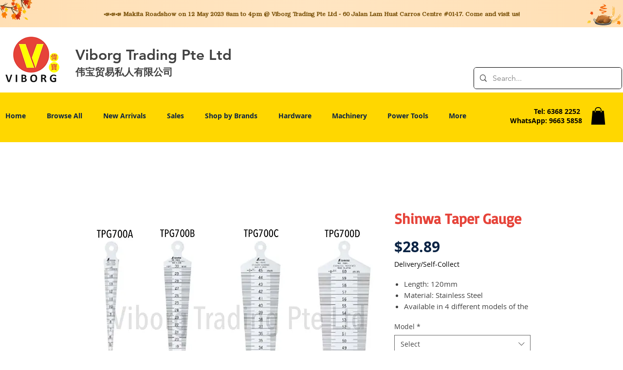

--- FILE ---
content_type: image/svg+xml
request_url: https://wix.salesdish.com/static/Thanksgiving2222.svg
body_size: 511231
content:
<?xml version="1.0" encoding="UTF-8"?>
<svg width="375px" height="56px" viewBox="0 0 375 56" version="1.1" xmlns="http://www.w3.org/2000/svg" xmlns:xlink="http://www.w3.org/1999/xlink">
    <title>编组 58</title>
    <defs>
        <rect id="path-1" x="0" y="0" width="375" height="56"></rect>
        <polygon id="path-3" points="0 0 13.9055565 0 13.9055565 27.2267578 0 27.2267578"></polygon>
        <path d="M0.286669744,0 L0.0297385706,2.11432973 C-0.108646732,3.25528588 0.243275365,4.20041205 0.932467823,4.53776088 L0.932467823,4.53776088 L2.20976277,5.16336016 L2.46662384,3.04853733 C2.60521945,1.90765162 2.25301694,0.962877663 1.56382448,0.625176625 L1.56382448,0.625176625 L0.286669744,0 Z" id="path-5"></path>
        <path d="M0.286669744,0 L0.0297385706,2.11432973 C-0.108646732,3.25528588 0.243275365,4.20041205 0.932467823,4.53776088 L0.932467823,4.53776088 L2.20976277,5.16336016 L0.286669744,0 Z" id="path-7"></path>
        <linearGradient x1="54.2971747%" y1="23.917696%" x2="49.0670538%" y2="80.7070925%" id="linearGradient-9">
            <stop stop-color="#FF9F00" offset="0%"></stop>
            <stop stop-color="#FFC23D" offset="100%"></stop>
        </linearGradient>
        <path d="M1.37494982,0.209566249 L-1.99247561e-15,0.908848319 L0.587681861,2.10791947 C1.07434385,3.10122827 1.99410838,3.44083126 2.92060289,2.9696418 L2.92060289,2.9696418 L4.29562281,2.26993708 L3.70794095,1.07086592 C3.36702519,0.375035532 2.81348397,-7.04424366e-05 2.19376458,0 L2.19376458,0 C1.92912197,0 1.65228126,0.0684700484 1.37494982,0.209566249" id="path-10"></path>
        <path d="M0.587681861,1.19907116 C1.07434385,2.19237996 1.99410838,2.53198294 2.92060289,2.06079348 L2.92060289,2.06079348 L4.29562281,1.36108876 L-1.99247561e-15,0 L0.587681861,1.19907116 Z" id="path-12"></path>
        <linearGradient x1="73.4615416%" y1="42.7151753%" x2="44.906338%" y2="58.5765347%" id="linearGradient-14">
            <stop stop-color="#FF9F00" offset="0%"></stop>
            <stop stop-color="#FFC23D" offset="100%"></stop>
        </linearGradient>
        <path d="M0.766115152,1.62736117 C0.0708937488,2.72407947 -0.179237335,4.19456533 0.13202444,5.3576404 L0.13202444,5.3576404 L0.507711794,6.76169905 L1.53936231,5.13398567 C2.23444351,4.03790135 2.48436427,2.56699283 2.17345302,1.40441086 L2.17345302,1.40441086 L1.79769556,0 L0.766115152,1.62736117 Z" id="path-15"></path>
        <path d="M0,6.76169905 L1.03165052,5.13398567 C1.72687192,4.03769003 1.97665248,2.56699283 1.66574123,1.40441086 L1.66574123,1.40441086 L1.28998377,0 L0,6.76169905 Z" id="path-17"></path>
        <linearGradient x1="51.6582002%" y1="23.917696%" x2="49.6399933%" y2="80.7070925%" id="linearGradient-19">
            <stop stop-color="#FF9F00" offset="0%"></stop>
            <stop stop-color="#FFC23D" offset="100%"></stop>
        </linearGradient>
        <path d="M1.39009228,0.0884757002 L1.99247561e-15,0.546633308 L0.462546215,1.87588209 C0.845664597,2.97689737 1.70471906,3.49253601 2.64137865,3.18357548 L2.64137865,3.18357548 L4.03161114,2.72506566 L3.5687144,1.39609865 C3.25962585,0.507044659 2.64025698,-7.04424366e-05 1.92014865,0 L1.92014865,0 C1.74832374,0 1.57053999,0.0289518414 1.39009228,0.0884757002" id="path-20"></path>
        <path d="M0.462546215,1.32924878 C0.845664597,2.43026406 1.70471906,2.9459027 2.64137865,2.63694217 L2.64137865,2.63694217 L4.03161114,2.17843235 L1.99247561e-15,0 L0.462546215,1.32924878 Z" id="path-22"></path>
        <linearGradient x1="73.4615416%" y1="38.0807098%" x2="44.906338%" y2="64.0327613%" id="linearGradient-24">
            <stop stop-color="#FF9F00" offset="0%"></stop>
            <stop stop-color="#FFC23D" offset="100%"></stop>
        </linearGradient>
        <path d="M0.993130718,1.46597755 C0.225211465,2.45407361 -0.145708817,3.90497648 0.0528958252,5.14638353 L0.0528958252,5.14638353 L0.292441205,6.64518726 L1.43254261,5.17878706 C2.20039177,4.19111365 2.57124194,2.74014034 2.37277751,1.49880372 L2.37277751,1.49880372 L2.13309192,0 L0.993130718,1.46597755 Z" id="path-25"></path>
        <path d="M0,6.64518726 L1.14010141,5.17878706 C1.90795056,4.19111365 2.27880073,2.74014034 2.08033631,1.49880372 L2.08033631,1.49880372 L1.84065072,0 L0,6.64518726 Z" id="path-27"></path>
        <linearGradient x1="52.4176609%" y1="23.917696%" x2="49.4751091%" y2="80.7070925%" id="linearGradient-29">
            <stop stop-color="#FF9F00" offset="0%"></stop>
            <stop stop-color="#FFC23D" offset="100%"></stop>
        </linearGradient>
        <path d="M1.38560563,0.023879986 L1.99247561e-15,0.263243386 L0.345893153,1.68984361 C0.632408215,2.87214947 1.42682678,3.53642165 2.36019148,3.37517891 L2.36019148,3.37517891 L3.74579711,3.13609728 L3.39997406,1.70886307 C3.14171092,0.64440741 2.47193727,-7.04424366e-05 1.65950197,-4.00418893e-15 L1.65950197,-4.00418893e-15 C1.56983895,-4.00418893e-15 1.47835323,0.0078895529 1.38560563,0.023879986" id="path-30"></path>
        <path d="M0.345893153,1.42660023 C0.632408215,2.60890608 1.42682678,3.27317826 2.36019148,3.11193552 L2.36019148,3.11193552 L3.74579711,2.87285389 L1.99247561e-15,0 L0.345893153,1.42660023 Z" id="path-32"></path>
        <linearGradient x1="73.4615416%" y1="31.720333%" x2="44.906338%" y2="71.5209293%" id="linearGradient-34">
            <stop stop-color="#FF9F00" offset="0%"></stop>
            <stop stop-color="#FFC23D" offset="100%"></stop>
        </linearGradient>
        <path d="M1.21119181,1.30473481 C0.388661535,2.18413819 -0.0841198653,3.59883365 0.0124133477,4.8933543 L0.0124133477,4.8933543 L0.128645785,6.4566833 L1.34964722,5.15138495 C2.17196718,4.27247466 2.64453827,2.857427 2.54835557,1.56318811 L2.54835557,1.56318811 L2.43198293,0 L1.21119181,1.30473481 Z" id="path-35"></path>
        <path d="M0,6.4566833 L1.22100143,5.15138495 C2.04332139,4.27247466 2.51589248,2.857427 2.41970978,1.56318811 L2.41970978,1.56318811 L2.30333714,0 L0,6.4566833 Z" id="path-37"></path>
        <linearGradient x1="53.3287462%" y1="23.917696%" x2="49.2773063%" y2="80.7070925%" id="linearGradient-39">
            <stop stop-color="#FF9F00" offset="0%"></stop>
            <stop stop-color="#FFC23D" offset="100%"></stop>
        </linearGradient>
        <path d="M1.36976212,0.00162017604 L0,0.0641730598 L0.249990877,1.5567074 C0.457288415,2.79254951 1.19267941,3.56967048 2.11580893,3.52747546 L2.11580893,3.52747546 L3.48564115,3.46485213 L3.23536986,1.97267 C3.03347033,0.768456541 2.33053749,-0.000140884874 1.4410579,0 L1.4410579,0 C1.41750295,0 1.39359748,0.000493097056 1.36976212,0.00162017604" id="path-40"></path>
        <path d="M0.249990877,1.49253435 C0.457288415,2.72837646 1.19267941,3.50549741 2.11580893,3.4633024 L2.11580893,3.4633024 L3.48536074,3.40067907 L0,0 L0.249990877,1.49253435 Z" id="path-42"></path>
        <linearGradient x1="73.4615416%" y1="24.2224571%" x2="44.906338%" y2="80.3482926%" id="linearGradient-44">
            <stop stop-color="#FF9F00" offset="0%"></stop>
            <stop stop-color="#FFC23D" offset="100%"></stop>
        </linearGradient>
        <path d="M1.39477602,1.16476569 C0.535931871,1.94998753 -0.013893828,3.32354461 0.000267180733,4.6493417 L0.000267180733,4.6493417 L0.0176529736,6.24979386 L1.29207365,5.08516905 C2.15070748,4.30029942 2.70046308,2.92617882 2.68623197,1.6005226 L2.68623197,1.6005226 L2.66919669,0 L1.39477602,1.16476569 Z" id="path-45"></path>
        <path d="M0,6.24979386 L1.27442068,5.08516905 C2.13305452,4.30029942 2.68281011,2.92617882 2.668579,1.6005226 L2.668579,1.6005226 L2.65154373,0 L0,6.24979386 Z" id="path-47"></path>
        <linearGradient x1="54.2783185%" y1="23.917696%" x2="49.0711477%" y2="80.7070925%" id="linearGradient-49">
            <stop stop-color="#FF9F00" offset="0%"></stop>
            <stop stop-color="#FFC23D" offset="100%"></stop>
        </linearGradient>
        <path d="M0.127869702,1.55776405 C0.233516435,2.84826948 0.887797097,3.75782222 1.78751188,3.86461296 L1.78751188,3.86461296 L3.12271273,4.02339021 L2.99512344,2.46548528 C2.8894066,1.17483896 2.23491563,0.265215774 1.33506065,0.158636368 L1.33506065,0.158636368 L0,0 L0.127869702,1.55776405 Z" id="path-50"></path>
        <path d="M0.127869702,1.55776405 C0.233516435,2.84826948 0.887797097,3.75782222 1.78751188,3.86461296 L1.78751188,3.86461296 L3.12271273,4.02339021 L0,0 L0.127869702,1.55776405 Z" id="path-52"></path>
        <linearGradient x1="64.1330633%" y1="23.917696%" x2="46.9316148%" y2="80.7070925%" id="linearGradient-54">
            <stop stop-color="#FF9F00" offset="0%"></stop>
            <stop stop-color="#FFC23D" offset="100%"></stop>
        </linearGradient>
        <path d="M1.73030702,0.977741016 C0.835779927,1.63630736 0.195870585,2.94385987 0.107259125,4.29395961 L0.107259125,4.29395961 L0,5.92449068 L1.32783993,4.94667922 C2.22250723,4.28818333 2.86255677,2.98056038 2.95116823,1.63046064 L2.95116823,1.63046064 L3.05835726,4.00418893e-15 L1.73030702,0.977741016 Z" id="path-55"></path>
        <path d="M0,5.92449068 L1.32783993,4.94667922 C2.22250723,4.28818333 2.86255677,2.98056038 2.95116823,1.63046064 L2.95116823,1.63046064 L3.05835726,4.00418893e-15 L0,5.92449068 Z" id="path-57"></path>
        <linearGradient x1="56.2521722%" y1="23.917696%" x2="48.6426105%" y2="80.7070925%" id="linearGradient-59">
            <stop stop-color="#FF9F00" offset="0%"></stop>
            <stop stop-color="#FFC23D" offset="100%"></stop>
        </linearGradient>
        <path d="M0.00376997063,1.62250064 C-0.049438968,2.96569703 0.464353273,4.05804789 1.30658277,4.39208592 L1.30658277,4.39208592 L2.55695777,4.88849378 L2.62124315,3.26613402 C2.67431188,1.92272631 2.16058974,0.830516328 1.31800973,0.496337409 L1.31800973,0.496337409 L0.0677749258,-4.00418893e-15 L0.00376997063,1.62250064 Z" id="path-60"></path>
        <path d="M0.00376997063,1.62250064 C-0.049438968,2.96569703 0.464353273,4.05804789 1.30658277,4.39208592 L1.30658277,4.39208592 L2.55702788,4.88814156 L0.0677749258,4.00418893e-15 L0.00376997063,1.62250064 Z" id="path-62"></path>
        <linearGradient x1="56.4200724%" y1="23.917696%" x2="48.6061582%" y2="80.7070925%" id="linearGradient-64">
            <stop stop-color="#FF9F00" offset="0%"></stop>
            <stop stop-color="#FFC23D" offset="100%"></stop>
        </linearGradient>
        <path d="M2.23379397,0.665117486 C1.30491592,1.1134836 0.540852387,2.28825211 0.295838894,3.64405769 L0.295838894,3.64405769 L1.99247561e-15,5.28113991 L1.37852512,4.61524756 C2.30740317,4.16709278 3.07167702,2.99253559 3.31648019,1.63701178 L3.31648019,1.63701178 L3.61224898,0 L2.23379397,0.665117486 Z" id="path-65"></path>
        <path d="M-1.99247561e-15,5.28156257 L1.37852512,4.61567022 C2.30740317,4.16751544 3.07167702,2.99295825 3.31648019,1.63743444 L3.31648019,1.63743444 L3.61238919,0 L-1.99247561e-15,5.28156257 Z" id="path-67"></path>
        <linearGradient x1="60.97541%" y1="23.917696%" x2="47.617163%" y2="80.7070925%" id="linearGradient-69">
            <stop stop-color="#FF9F00" offset="0%"></stop>
            <stop stop-color="#FFC23D" offset="100%"></stop>
        </linearGradient>
        <path d="M0.0797331298,1.637364 C-0.163457658,2.99331046 0.160703254,4.26402157 0.901422153,4.85996459 L0.901422153,4.85996459 L2.00114365,5.74451026 L2.29466912,4.10721671 C2.53750939,2.7511998 2.21327837,1.4808409 1.47255947,0.884827446 L1.47255947,0.884827446 L0.373118385,0 L0.0797331298,1.637364 Z" id="path-70"></path>
        <path d="M0.0797331298,1.637364 C-0.163457658,2.99331046 0.160703254,4.26402157 0.901422153,4.85996459 L0.901422153,4.85996459 L2.00114365,5.74451026 L0.373118385,0 L0.0797331298,1.637364 Z" id="path-72"></path>
        <linearGradient x1="52.8471284%" y1="23.917696%" x2="49.3818689%" y2="80.7070925%" id="linearGradient-74">
            <stop stop-color="#FF9F00" offset="0%"></stop>
            <stop stop-color="#FFC23D" offset="100%"></stop>
        </linearGradient>
        <path d="M2.75606879,0.263384271 C1.82158243,0.440546999 0.937080218,1.40906006 0.512600473,2.71950071 L0.512600473,2.71950071 L-1.99247561e-15,4.30206049 L1.3868675,4.03916931 C2.32135387,3.8618657 3.20592619,2.89349353 3.63047602,1.58255978 L3.63047602,1.58255978 L4.1430064,0 L2.75606879,0.263384271 Z" id="path-75"></path>
        <path d="M-1.99247561e-15,4.30206049 L1.3868675,4.03916931 C2.32135387,3.8618657 3.20592619,2.89349353 3.63047602,1.58255978 L3.63047602,1.58255978 L4.1430064,0 L-1.99247561e-15,4.30206049 Z" id="path-77"></path>
        <linearGradient x1="71.7587893%" y1="23.917696%" x2="45.2760173%" y2="80.7070925%" id="linearGradient-79">
            <stop stop-color="#FF9F00" offset="0%"></stop>
            <stop stop-color="#FFC23D" offset="100%"></stop>
        </linearGradient>
        <path d="M0.117659747,1.6289109 C-0.176496652,2.9784471 0.0920016815,4.28923997 0.798930452,4.95386436 L0.798930452,4.95386436 L1.84845749,5.94055156 L2.20367448,4.311218 C2.49783087,2.96189313 2.22926244,1.65102983 1.52212335,0.986194112 L1.52212335,0.986194112 L0.472946836,0 L0.117659747,1.6289109 Z" id="path-80"></path>
        <path d="M0.117659747,1.6289109 C-0.176496652,2.9784471 0.0920016815,4.28923997 0.798930452,4.95386436 L0.798930452,4.95386436 L1.84845749,5.94055156 L0.472946836,0 L0.117659747,1.6289109 Z" id="path-82"></path>
        <linearGradient x1="52.2715481%" y1="23.917696%" x2="49.5068313%" y2="80.7070925%" id="linearGradient-84">
            <stop stop-color="#FF9F00" offset="0%"></stop>
            <stop stop-color="#FFC23D" offset="100%"></stop>
        </linearGradient>
        <path d="M2.88120444,0.148633541 C1.95211608,0.248661801 1.04083414,1.15215649 0.569244508,2.4406191 L0.569244508,2.4406191 L-1.99247561e-15,3.99605855 L1.37873544,3.847425 C2.30768359,3.74725586 3.21938615,2.84376117 3.69076547,1.55543944 L3.69076547,1.55543944 L4.25986977,0 L2.88120444,0.148633541 Z" id="path-85"></path>
        <path d="M-1.99247561e-15,3.99605855 L1.37873544,3.847425 C2.30768359,3.74725586 3.21938615,2.84376117 3.69076547,1.55543944 L3.69076547,1.55543944 L4.25986977,0 L-1.99247561e-15,3.99605855 Z" id="path-87"></path>
        <linearGradient x1="73.4615416%" y1="27.0481872%" x2="44.906338%" y2="77.0215175%" id="linearGradient-89">
            <stop stop-color="#FF9F00" offset="0%"></stop>
            <stop stop-color="#FFC23D" offset="100%"></stop>
        </linearGradient>
        <path d="M0.352856904,1.53832193 C-0.143339232,2.81262561 -0.114105863,4.24472034 0.427237252,5.17082706 L0.427237252,5.17082706 L1.23062913,6.54537033 L1.83001836,5.0065553 C2.32656502,3.7323925 2.29733165,2.30029777 1.75591843,1.37412061 L1.75591843,1.37412061 L0.952176032,0 L0.352856904,1.53832193 Z" id="path-90"></path>
        <path d="M0.352856904,1.53832193 C-0.143339232,2.81262561 -0.114105863,4.24472034 0.427237252,5.17082706 L0.427237252,5.17082706 L1.23076934,6.54494767 L0.952176032,0 L0.352856904,1.53832193 Z" id="path-92"></path>
        <linearGradient x1="50.829655%" y1="23.917696%" x2="49.8198762%" y2="80.7070925%" id="linearGradient-94">
            <stop stop-color="#FF9F00" offset="0%"></stop>
            <stop stop-color="#FFC23D" offset="100%"></stop>
        </linearGradient>
        <path d="M0.784604007,1.57530421 L1.99247561e-15,2.96323154 L1.29671375,3.29473365 C2.17049005,3.51831794 3.16197098,2.91504891 3.81155467,1.76549879 L3.81155467,1.76549879 L4.59608857,0.377219248 L3.29930472,0.0459989111 C3.17844541,0.0150746815 3.05527268,0 2.93104839,0 L2.93104839,0 C2.15773112,0 1.34431437,0.584601781 0.784604007,1.57530421" id="path-95"></path>
        <path d="M1.99247561e-15,2.58601229 L1.29671375,2.91751439 C2.17049005,3.14109869 3.16197098,2.53782967 3.81155467,1.38827954 L3.81155467,1.38827954 L4.59608857,0 L1.99247561e-15,2.58601229 Z" id="path-97"></path>
        <linearGradient x1="73.4615416%" y1="39.1557026%" x2="44.906338%" y2="62.767156%" id="linearGradient-99">
            <stop stop-color="#FF9F00" offset="0%"></stop>
            <stop stop-color="#FFC23D" offset="100%"></stop>
        </linearGradient>
        <path d="M0.501321421,1.46590711 C-0.0800510802,2.68040515 -0.162984116,4.14152218 0.29030837,5.17174281 L0.29030837,5.17174281 L0.963587218,6.70090722 L1.66525819,5.23471835 C2.24628017,4.02014985 2.32949362,2.55938505 1.87592072,1.52888264 L1.87592072,1.52888264 L1.2029924,0 L0.501321421,1.46590711 Z" id="path-100"></path>
        <path d="M0.501321421,1.46590711 C-0.0800510802,2.68040515 -0.162984116,4.14152218 0.29030837,5.17174281 L0.29030837,5.17174281 L0.963587218,6.70090722 L1.2029924,0 L0.501321421,1.46590711 Z" id="path-102"></path>
        <linearGradient x1="50.7561624%" y1="23.917696%" x2="49.8358319%" y2="80.7070925%" id="linearGradient-104">
            <stop stop-color="#FF9F00" offset="0%"></stop>
            <stop stop-color="#FFC23D" offset="100%"></stop>
        </linearGradient>
        <path d="M0.869640161,1.27120421 L-9.96237806e-16,2.55389054 L1.23326963,3.10313022 C2.06393197,3.47316434 3.07378014,3.02254407 3.79402867,1.95984947 L3.79402867,1.95984947 L4.66380904,0.676810931 L3.43067962,0.127641695 C3.2376833,0.04163148 3.03494252,0 2.82848623,0 L2.82848623,0 C2.14616396,-7.04424366e-05 1.42262054,0.455128583 0.869640161,1.27120421" id="path-105"></path>
        <path d="M-9.96237806e-16,1.87707961 L1.23326963,2.42631929 C2.06393197,2.79635341 3.07378014,2.34573314 3.79402867,1.28303854 L3.79402867,1.28303854 L4.66380904,0 L-9.96237806e-16,1.87707961 Z" id="path-107"></path>
        <linearGradient x1="73.4615416%" y1="42.1784837%" x2="44.906338%" y2="59.2083899%" id="linearGradient-109">
            <stop stop-color="#FF9F00" offset="0%"></stop>
            <stop stop-color="#FFC23D" offset="100%"></stop>
        </linearGradient>
        <path d="M0.681194149,1.37080982 C0.0185711083,2.50613056 -0.181645926,3.97823661 0.173500956,5.10454073 L0.173500956,5.10454073 L0.700612958,6.77571709 L1.50085016,5.40490727 C2.1634031,4.26951608 2.36355002,2.79755093 2.00840315,1.67124681 L2.00840315,1.67124681 L1.48136124,0 L0.681194149,1.37080982 Z" id="path-110"></path>
        <path d="M0.681194149,1.37080982 C0.0185711083,2.50613056 -0.181645926,3.97823661 0.173500956,5.10454073 L0.173500956,5.10454073 L0.700612958,6.77571709 L1.48136124,0 L0.681194149,1.37080982 Z" id="path-112"></path>
        <linearGradient x1="51.1214192%" y1="23.917696%" x2="49.7565322%" y2="80.7070925%" id="linearGradient-114">
            <stop stop-color="#FF9F00" offset="0%"></stop>
            <stop stop-color="#FFC23D" offset="100%"></stop>
        </linearGradient>
        <path d="M0.94808654,0.978797657 L-9.96237806e-16,2.13454672 L1.15019639,2.90518697 C1.92512604,3.42491126 2.94058253,3.13983073 3.72567727,2.18294066 L3.72567727,2.18294066 L4.67341329,1.02698028 L3.52356742,0.256199142 C3.26628573,0.0838264999 2.98250473,-2.00209446e-15 2.6895401,-2.00209446e-15 L2.6895401,-2.00209446e-15 C2.09975511,-2.00209446e-15 1.4725346,0.339391659 0.94808654,0.978797657" id="path-115"></path>
        <path d="M0,1.10707333 L1.15012628,1.87813625 C1.92505594,2.39786055 2.94051243,2.11278 3.72560716,1.15588995 L3.72560716,1.15588995 L4.6736236,0 L0,1.10707333 Z" id="path-117"></path>
        <linearGradient x1="73.4615416%" y1="44.5594877%" x2="44.906338%" y2="56.4051977%" id="linearGradient-119">
            <stop stop-color="#FF9F00" offset="0%"></stop>
            <stop stop-color="#FFC23D" offset="100%"></stop>
        </linearGradient>
        <path d="M0.889374089,1.25352316 C0.152300599,2.292056 -0.165340641,3.75451143 0.0837388831,4.96344452 L0.0837388831,4.96344452 L0.453537502,6.75726117 L1.34329752,5.50366757 C2.0803009,4.46548694 2.39815245,3.00274974 2.14879252,1.7942393 L2.14879252,1.7942393 L1.77927431,0 L0.889374089,1.25352316 Z" id="path-120"></path>
        <path d="M0.889374089,1.25352316 C0.152300599,2.292056 -0.165340641,3.75451143 0.0837388831,4.96344452 L0.0837388831,4.96344452 L0.453537502,6.75726117 L1.77927431,0 L0.889374089,1.25352316 Z" id="path-122"></path>
        <linearGradient x1="51.6266756%" y1="23.917696%" x2="49.6468376%" y2="80.7070925%" id="linearGradient-124">
            <stop stop-color="#FF9F00" offset="0%"></stop>
            <stop stop-color="#FFC23D" offset="100%"></stop>
        </linearGradient>
        <path d="M1.01489566,0.712384361 L-9.96237806e-16,1.72090873 L1.04861569,2.70844125 C1.75526404,3.37412227 2.76202763,3.26373897 3.60257464,2.42864388 L3.60257464,2.42864388 L4.61747029,1.41997863 L3.56892471,0.432093906 C3.26158876,0.142645934 2.89732836,0 2.51470071,0 L2.51470071,0 C2.01773343,0 1.48978018,0.240560921 1.01489566,0.712384361" id="path-125"></path>
        <path d="M-9.96237806e-16,0.30093009 L1.04861569,1.28846261 C1.75526404,1.95414363 2.76202763,1.84376033 3.60257464,1.00866525 L3.60257464,1.00866525 L4.61747029,0 L-9.96237806e-16,0.30093009 Z" id="path-127"></path>
        <linearGradient x1="73.4615416%" y1="46.3773673%" x2="44.906338%" y2="54.2649804%" id="linearGradient-129">
            <stop stop-color="#FF9F00" offset="0%"></stop>
            <stop stop-color="#FFC23D" offset="100%"></stop>
        </linearGradient>
        <path d="M0.938319048,1.4831655 C0.117541375,2.28360291 -0.199468929,3.24133827 0.126023959,3.9387184 L0.126023959,3.9387184 L0.728848285,5.23161888 L2.25066599,3.74810116 C3.07165398,2.94787509 3.38810345,1.99035105 3.06296108,1.29268915 L3.06296108,1.29268915 L2.45978623,0 L0.938319048,1.4831655 Z" id="path-130"></path>
        <path d="M0.938319048,1.4831655 C0.117541375,2.28360291 -0.199468929,3.24133827 0.126023959,3.9387184 L0.126023959,3.9387184 L0.728848285,5.23161888 L2.45978623,0 L0.938319048,1.4831655 Z" id="path-132"></path>
        <linearGradient x1="55.1865561%" y1="23.917696%" x2="48.873963%" y2="80.7070925%" id="linearGradient-134">
            <stop stop-color="#FF9F00" offset="0%"></stop>
            <stop stop-color="#FFC23D" offset="100%"></stop>
        </linearGradient>
        <path d="M0.0600700731,1.3038895 C-0.182209363,2.38398338 0.321347694,3.2285882 1.33673408,3.44674842 L1.33673408,3.44674842 L2.84404026,3.77022009 L3.13630385,2.4661897 C3.37851319,1.38644804 2.87509633,0.541420568 1.85935943,0.323612554 L1.85935943,0.323612554 L0.35226356,2.00209446e-15 L0.0600700731,1.3038895 Z" id="path-135"></path>
        <path d="M0.0600700731,1.3038895 C-0.182209363,2.38398338 0.321347694,3.2285882 1.33673408,3.44674842 L1.33673408,3.44674842 L2.84404026,3.77022009 L0.35226356,2.00209446e-15 L0.0600700731,1.3038895 Z" id="path-137"></path>
        <linearGradient x1="63.3504104%" y1="23.917696%" x2="47.1015341%" y2="80.7070925%" id="linearGradient-139">
            <stop stop-color="#FF9F00" offset="0%"></stop>
            <stop stop-color="#FFC23D" offset="100%"></stop>
        </linearGradient>
        <path d="M3.41062987,0.615173799 C2.18416033,1.02979798 1.07027782,2.01613298 0.585508637,3.11757091 L0.585508637,3.11757091 L0,4.44724235 L1.82025045,3.83178678 C3.04629937,3.4176557 4.16025198,2.43075716 4.64495106,1.32995321 L4.64495106,1.32995321 L5.2304597,0 L3.41062987,0.615173799 Z" id="path-140"></path>
        <path d="M0,4.44724235 L1.82025045,3.83178678 C3.04664989,3.41751481 4.16025198,2.43075716 4.64495106,1.32995321 L4.64495106,1.32995321 L5.2304597,0 L0,4.44724235 Z" id="path-142"></path>
        <linearGradient x1="73.4615416%" y1="31.1440757%" x2="44.906338%" y2="72.1993659%" id="linearGradient-144">
            <stop stop-color="#FF9F00" offset="0%"></stop>
            <stop stop-color="#FFC23D" offset="100%"></stop>
        </linearGradient>
        <path d="M0.158082128,1.32621975 C-0.231906443,2.42469911 0.114197022,3.36806422 1.03606467,3.71886755 L1.03606467,3.71886755 L2.40463502,4.23936672 L2.8751731,2.91328785 C3.26551219,1.81473805 2.9189881,0.871584272 1.99719056,0.520640049 L1.99719056,0.520640049 L0.629181031,2.00209446e-15 L0.158082128,1.32621975 Z" id="path-145"></path>
        <path d="M0.158082128,1.32621975 C-0.231906443,2.42469911 0.114197022,3.36806422 1.03606467,3.71886755 L1.03606467,3.71886755 L2.40463502,4.23936672 L0.629181031,2.00209446e-15 L0.158082128,1.32621975 Z" id="path-147"></path>
        <linearGradient x1="57.5483653%" y1="23.917696%" x2="48.361198%" y2="80.7070925%" id="linearGradient-149">
            <stop stop-color="#FF9F00" offset="0%"></stop>
            <stop stop-color="#FFC23D" offset="100%"></stop>
        </linearGradient>
        <path d="M3.78253161,0.421386655 C2.56741892,0.705551445 1.37179514,1.60059305 0.750393253,2.69188727 L0.750393253,2.69188727 L0,4.00937216 L1.8036358,3.58770374 C3.01853819,3.30382072 4.21416196,2.40884956 4.83570406,1.31776667 L4.83570406,1.31776667 L5.5860272,0 L3.78253161,0.421386655 Z" id="path-150"></path>
        <path d="M0,4.00937216 L1.8036358,3.58770374 C3.01853819,3.30382072 4.21416196,2.40884956 4.83570406,1.31776667 L4.83570406,1.31776667 L5.5860272,0 L0,4.00937216 Z" id="path-152"></path>
        <linearGradient x1="73.4615416%" y1="36.5633006%" x2="44.906338%" y2="65.8192301%" id="linearGradient-154">
            <stop stop-color="#FF9F00" offset="0%"></stop>
            <stop stop-color="#FFC23D" offset="100%"></stop>
        </linearGradient>
        <path d="M0.282351161,1.32854436 C-0.233684409,2.42927787 -0.0308034227,3.44752329 0.796213506,3.91103452 L0.796213506,3.91103452 L2.02415523,4.59953889 L2.6468891,3.27071277 C3.16264425,2.17019058 2.95969316,1.15194516 2.13274633,0.688293048 L2.13274633,0.688293048 L0.905085024,0 L0.282351161,1.32854436 Z" id="path-155"></path>
        <path d="M0.282351161,1.32854436 C-0.233684409,2.42927787 -0.0308034227,3.44752329 0.796213506,3.91103452 L0.796213506,3.91103452 L2.02415523,4.59953889 L0.905085024,0 L0.282351161,1.32854436 Z" id="path-157"></path>
        <linearGradient x1="54.5437621%" y1="23.917696%" x2="49.013518%" y2="80.7070925%" id="linearGradient-159">
            <stop stop-color="#FF9F00" offset="0%"></stop>
            <stop stop-color="#FFC23D" offset="100%"></stop>
        </linearGradient>
        <path d="M4.06287752,0.244717025 C2.87307237,0.409904538 1.62094477,1.21231434 0.886815645,2.28050344 L0.886815645,2.28050344 L0,3.5703749 L1.76613016,3.32530566 C2.95537448,3.16032947 4.20757219,2.35770836 4.94177141,1.28966013 L4.94177141,1.28966013 L5.82830664,0 L4.06287752,0.244717025 Z" id="path-160"></path>
        <path d="M0,3.5703749 L1.76613016,3.32530566 C2.95537448,3.16032947 4.20757219,2.35770836 4.94177141,1.28966013 L4.94177141,1.28966013 L5.82830664,0 L0,3.5703749 Z" id="path-162"></path>
        <linearGradient x1="73.4615416%" y1="40.2121162%" x2="44.906338%" y2="61.5234243%" id="linearGradient-164">
            <stop stop-color="#FF9F00" offset="0%"></stop>
            <stop stop-color="#FFC23D" offset="100%"></stop>
        </linearGradient>
        <path d="M0.404982592,1.31910507 C-0.206254215,2.41152637 -0.119745874,3.48041991 0.624898851,4.03029356 L0.624898851,4.03029356 L1.73001836,4.84601698 L2.4679331,3.5270528 C3.07924002,2.43427928 2.99294198,1.36538575 2.24829726,0.815793862 L2.24829726,0.815793862 L1.14324785,0 L0.404982592,1.31910507 Z" id="path-165"></path>
        <path d="M0.404982592,1.31910507 C-0.206254215,2.41152637 -0.119745874,3.48041991 0.624898851,4.03029356 L0.624898851,4.03029356 L1.72980805,4.84580565 L1.14324785,0 L0.404982592,1.31910507 Z" id="path-167"></path>
        <linearGradient x1="52.9896502%" y1="23.917696%" x2="49.3509263%" y2="80.7070925%" id="linearGradient-169">
            <stop stop-color="#FF9F00" offset="0%"></stop>
            <stop stop-color="#FFC23D" offset="100%"></stop>
        </linearGradient>
        <path d="M4.25019542,0.101789321 C3.09109582,0.170822908 1.80461726,0.892716995 0.987064371,1.93322223 L0.987064371,1.93322223 L0,3.18949265 L1.71972131,3.08763288 C2.87847038,3.01881062 4.16515927,2.29663476 4.98285236,1.25605908 L4.98285236,1.25605908 L5.96991673,0 L4.25019542,0.101789321 Z" id="path-170"></path>
        <path d="M0,3.18949265 L1.71972131,3.08763288 C2.87847038,3.01881062 4.16515927,2.29663476 4.98285236,1.25605908 L4.98285236,1.25605908 L5.96991673,0 L0,3.18949265 Z" id="path-172"></path>
        <linearGradient x1="73.4615416%" y1="42.5552072%" x2="44.906338%" y2="58.7648676%" id="linearGradient-174">
            <stop stop-color="#FF9F00" offset="0%"></stop>
            <stop stop-color="#FFC23D" offset="100%"></stop>
        </linearGradient>
        <path d="M0.587462248,1.29297092 C-0.136992523,2.36355508 -0.196370615,3.48450557 0.436948953,4.13532324 L0.436948953,4.13532324 L1.37662302,5.10165258 L2.25117046,3.8087521 C2.97569534,2.73781574 3.03500332,1.61707657 2.40140334,0.966118022 L2.40140334,0.966118022 L1.46158906,0 L0.587462248,1.29297092 Z" id="path-175"></path>
        <path d="M0.587462248,1.29297092 C-0.136992523,2.36355508 -0.196370615,3.48450557 0.436948953,4.13532324 L0.436948953,4.13532324 L1.37662302,5.10165258 L1.46158906,0 L0.587462248,1.29297092 Z" id="path-177"></path>
        <linearGradient x1="51.9256855%" y1="23.917696%" x2="49.5819205%" y2="80.7070925%" id="linearGradient-179">
            <stop stop-color="#FF9F00" offset="0%"></stop>
            <stop stop-color="#FFC23D" offset="100%"></stop>
        </linearGradient>
        <path d="M1.10266587,1.55910245 L0,2.76007555 L1.64435951,2.83742134 C2.75221307,2.88954875 4.0676446,2.27613601 4.98039872,1.28141836 L4.98039872,1.28141836 L6.08306459,0.0800930504 L4.43849477,0.00309946721 C4.39474987,0.00105663655 4.35058435,0 4.30627862,0 L4.30627862,0 C3.22737801,0 1.97938654,0.603903009 1.10266587,1.55910245" id="path-180"></path>
        <path d="M0,2.6799825 L1.64435951,2.7573283 C2.75221307,2.8094557 4.0676446,2.19604296 4.98039872,1.20132532 L4.98039872,1.20132532 L6.08306459,0 L0,2.6799825 Z" id="path-182"></path>
        <linearGradient x1="73.4615416%" y1="44.629094%" x2="44.906338%" y2="56.3232492%" id="linearGradient-184">
            <stop stop-color="#FF9F00" offset="0%"></stop>
            <stop stop-color="#FFC23D" offset="100%"></stop>
        </linearGradient>
        <path d="M0.926307145,1.22196494 C0.045310134,2.23365922 -0.237629624,3.40800508 0.209002982,4.19935542 L0.209002982,4.19935542 L0.871555919,5.37482836 L1.93573469,4.15300429 C2.81687191,3.14123958 3.09974156,1.9670346 2.65303885,1.17512073 L2.65303885,1.17512073 L1.99041581,0 L0.926307145,1.22196494 Z" id="path-185"></path>
        <path d="M0.926307145,1.22196494 C0.045310134,2.23365922 -0.237629624,3.40800508 0.209002982,4.19935542 L0.209002982,4.19935542 L0.871836339,5.37454658 L1.99041581,0 L0.926307145,1.22196494 Z" id="path-187"></path>
        <linearGradient x1="53.2178108%" y1="23.917696%" x2="49.3013912%" y2="80.7070925%" id="linearGradient-189">
            <stop stop-color="#FF9F00" offset="0%"></stop>
            <stop stop-color="#FFC23D" offset="100%"></stop>
        </linearGradient>
        <path d="M1.25359979,1.1591303 L-3.98495123e-15,2.24647974 L1.48900903,2.59841016 C2.49184681,2.83587162 3.82073829,2.40434125 4.85855796,1.50387558 L4.85855796,1.50387558 L6.11201754,0.416807897 L4.62349923,0.0643139446 C4.4407381,0.0210622885 4.24690053,0 4.04619277,0 L4.04619277,0 C3.14563674,-7.04424366e-05 2.10248917,0.423077274 1.25359979,1.1591303" id="path-190"></path>
        <path d="M0,1.82981274 L1.48900903,2.18174314 C2.49184681,2.4192046 3.82073829,1.98767424 4.85855796,1.08720857 L4.85855796,1.08720857 L6.11229796,0 L0,1.82981274 Z" id="path-192"></path>
        <linearGradient x1="73.4615416%" y1="46.4778766%" x2="44.906338%" y2="54.1466493%" id="linearGradient-194">
            <stop stop-color="#FF9F00" offset="0%"></stop>
            <stop stop-color="#FFC23D" offset="100%"></stop>
        </linearGradient>
        <path d="M1.4174719,1.08911051 C0.380633689,1.99063281 -0.161410466,3.18406858 0.0424519757,4.11545847 L0.0424519757,4.11545847 L0.345301271,5.49753908 L1.59707835,4.40885122 C2.63377636,3.50690626 3.1755401,2.3139636 2.97160756,1.38250326 L2.97160756,1.38250326 L2.66910877,0 L1.4174719,1.08911051 Z" id="path-195"></path>
        <path d="M1.4174719,1.08911051 C0.380633689,1.99063281 -0.161410466,3.18406858 0.0424519757,4.11545847 L0.0424519757,4.11545847 L0.345301271,5.49753908 L2.66910877,0 L1.4174719,1.08911051 Z" id="path-197"></path>
        <linearGradient x1="55.5303478%" y1="23.917696%" x2="48.7993235%" y2="80.7070925%" id="linearGradient-199">
            <stop stop-color="#FF9F00" offset="0%"></stop>
            <stop stop-color="#FFC23D" offset="100%"></stop>
        </linearGradient>
        <path d="M1.38805927,0.735841707 L0,1.64370383 L1.24350481,2.31452716 C2.08145797,2.76641538 3.37508715,2.57114895 4.52500311,1.81903505 L4.52500311,1.81903505 L5.91285207,0.910961601 L4.66913694,0.240560935 C4.36916191,0.0788251012 4.01050983,-1.46857691e-08 3.6212223,-1.46857691e-08 L3.6212223,-1.46857691e-08 C2.92312663,-7.04277447e-05 2.12597401,0.253170132 1.38805927,0.735841707" id="path-200"></path>
        <path d="M0,0.732742226 L1.24350481,1.40356555 C2.08145797,1.85545378 3.37508715,1.66018735 4.52500311,0.908073451 L4.52500311,0.908073451 L5.91285207,0 L0,0.732742226 Z" id="path-202"></path>
        <linearGradient x1="73.4615416%" y1="47.9831799%" x2="44.906338%" y2="52.3744329%" id="linearGradient-204">
            <stop stop-color="#FF9F00" offset="0%"></stop>
            <stop stop-color="#FFC23D" offset="100%"></stop>
        </linearGradient>
        <path d="M1.56657569,1.04318204 C0.494264851,1.90779251 -0.116200811,3.09707216 0.018468979,4.06051337 L0.018468979,4.06051337 L0.218265389,5.49056527 L1.51322654,4.44689014 C2.58546727,3.58263189 3.19600304,2.39307046 3.06126315,1.42969969 L3.06126315,1.42969969 L2.86125643,0 L1.56657569,1.04318204 Z" id="path-205"></path>
        <path d="M1.56657569,1.04318204 C0.494264851,1.90779251 -0.116200811,3.09707216 0.018468979,4.06051337 L0.018468979,4.06051337 L0.218265389,5.49056527 L2.86125643,0 L1.56657569,1.04318204 Z" id="path-207"></path>
        <linearGradient x1="56.3714164%" y1="23.917696%" x2="48.6167217%" y2="80.7070925%" id="linearGradient-209">
            <stop stop-color="#FF9F00" offset="0%"></stop>
            <stop stop-color="#FFC23D" offset="100%"></stop>
        </linearGradient>
        <path d="M1.41518952,0.632784408 L0,1.48408125 L1.16575948,2.23851975 C1.95120473,2.74690281 3.22534499,2.61919068 4.39748393,1.91420278 L4.39748393,1.91420278 L5.81260335,1.06325814 L4.64684387,0.308537873 C4.32695931,0.101507551 3.92610461,7.04424366e-05 3.48409887,0 L3.48409887,0 C2.84068432,0 2.11013051,0.215060759 1.41518952,0.632784408" id="path-210"></path>
        <path d="M0,0.420823116 L1.16575948,1.17526161 C1.95120473,1.68364468 3.22534499,1.55593254 4.39748393,0.850944635 L4.39748393,0.850944635 L5.81260335,0 L0,0.420823116 Z" id="path-212"></path>
        <linearGradient x1="73.4615416%" y1="48.3002349%" x2="44.906338%" y2="52.0011593%" id="linearGradient-214">
            <stop stop-color="#FF9F00" offset="0%"></stop>
            <stop stop-color="#FFC23D" offset="100%"></stop>
        </linearGradient>
        <path d="M2.44669982,0.818893325 C1.26390508,1.49718355 0.39153086,2.63003881 0.23393706,3.69231075 L0.23393706,3.69231075 L0,5.26888293 L1.42808865,4.44984872 C2.61095351,3.77169939 3.48339783,2.63905545 3.64092152,1.57657217 L3.64092152,1.57657217 L3.87464827,0 L2.44669982,0.818893325 Z" id="path-215"></path>
        <path d="M2.44648952,0.818893325 C1.26369477,1.49718355 0.391320548,2.63003881 0.233726748,3.69231075 L0.233726748,3.69231075 L0,5.26881248 L3.87443796,0 L2.44648952,0.818893325 Z" id="path-217"></path>
        <linearGradient x1="62.6866945%" y1="23.917696%" x2="47.2456314%" y2="80.7070925%" id="linearGradient-219">
            <stop stop-color="#FF9F00" offset="0%"></stop>
            <stop stop-color="#FFC23D" offset="100%"></stop>
        </linearGradient>
        <path d="M1.4780027,0.278670279 L0,0.863553827 L0.801919696,1.93998471 C1.34214115,2.66526003 2.49065503,2.82185357 3.71474104,2.33713916 L3.71474104,2.33713916 L5.19288395,1.75211473 L4.39089415,0.675824737 C4.05944243,0.230910307 3.49882071,0 2.83227185,0 L2.83227185,0 C2.41262928,0 1.95106452,0.0915047254 1.4780027,0.278670279" id="path-220"></path>
        <path d="M0.801919696,1.07643087 C1.34214115,1.8017062 2.49065503,1.95829974 3.71474104,1.47358533 L3.71474104,1.47358533 L5.19288395,0.888560899 L0,0 L0.801919696,1.07643087 Z" id="path-222"></path>
        <linearGradient x1="73.4615416%" y1="47.0297187%" x2="44.906338%" y2="53.4969574%" id="linearGradient-224">
            <stop stop-color="#FF9F00" offset="0%"></stop>
            <stop stop-color="#FFC23D" offset="100%"></stop>
        </linearGradient>
        <path d="M2.91268114,0.697873219 C1.70100354,1.27578297 0.7231929,2.36052605 0.431840661,3.44822771 L0.431840661,3.44822771 L0,5.06312057 L1.46250972,4.36503602 C2.6738368,3.78670363 3.65164744,2.70259452 3.94292957,1.61432932 L3.94292957,1.61432932 L4.37491044,0 L2.91268114,0.697873219 Z" id="path-225"></path>
        <path d="M2.91268114,0.697873219 C1.70100354,1.27578297 0.7231929,2.36052605 0.431840661,3.44822771 L0.431840661,3.44822771 L0,5.06312057 L4.37491044,0 L2.91268114,0.697873219 Z" id="path-227"></path>
        <linearGradient x1="67.5169438%" y1="23.917696%" x2="46.196951%" y2="80.7070925%" id="linearGradient-229">
            <stop stop-color="#FF9F00" offset="0%"></stop>
            <stop stop-color="#FFC23D" offset="100%"></stop>
        </linearGradient>
        <path d="M1.47863365,0.160890525 L0,0.610313271 L0.616354398,1.8161469 C1.03151031,2.62827775 2.09884376,2.91483758 3.32370091,2.54247886 L3.32370091,2.54247886 L4.80247476,2.09326744 L4.18619046,0.887574701 C3.89175365,0.311637339 3.26965073,0 2.49605304,0 L2.49605304,0 C2.17841181,0 1.8351826,0.0525500577 1.47863365,0.160890525" id="path-230"></path>
        <path d="M0.616354398,1.20583363 C1.03151031,2.01796448 2.09884376,2.30452432 3.32370091,1.93216559 L3.32370091,1.93216559 L4.80247476,1.48295418 L0,0 L0.616354398,1.20583363 Z" id="path-232"></path>
        <linearGradient x1="73.4615416%" y1="45.0454185%" x2="44.906338%" y2="55.833104%" id="linearGradient-234">
            <stop stop-color="#FF9F00" offset="0%"></stop>
            <stop stop-color="#FFC23D" offset="100%"></stop>
        </linearGradient>
        <path d="M3.36344988,0.561637547 C2.13824221,1.0268394 1.06228597,2.04593013 0.634651544,3.14666365 L0.634651544,3.14666365 L-1.99247561e-15,4.77958977 L1.4796151,4.2180931 C2.70482277,3.75267993 3.78077901,2.73365964 4.20855364,1.63306701 L4.20855364,1.63306701 L4.84292477,0 L3.36344988,0.561637547 Z" id="path-235"></path>
        <path d="M3.36344988,0.561637547 C2.13824221,1.0268394 1.06228597,2.04593013 0.634651544,3.14666365 L0.634651544,3.14666365 L-1.99247561e-15,4.77958977 L4.84292477,0 L3.36344988,0.561637547 Z" id="path-237"></path>
        <linearGradient x1="73.4615416%" y1="24.5954356%" x2="44.906338%" y2="79.9091793%" id="linearGradient-239">
            <stop stop-color="#FF9F00" offset="0%"></stop>
            <stop stop-color="#FFC23D" offset="100%"></stop>
        </linearGradient>
        <path d="M1.46012619,0.0710059761 L-9.96237806e-16,0.372147392 L0.413192997,1.69759228 C0.691365682,2.59108414 1.65971228,3.01007576 2.86886614,2.76120263 L2.86886614,2.76120263 L4.32878201,2.45977944 L3.91586943,1.13419367 C3.69090568,0.412299581 3.01517319,0 2.12604411,0 L2.12604411,0 C1.91503106,0 1.69203023,0.0232460041 1.46012619,0.0710059761" id="path-240"></path>
        <path d="M0.412912581,1.32565621 C0.691085266,2.21914808 1.65943186,2.63813969 2.86858572,2.38926656 L2.86858572,2.38926656 L4.3287119,2.08812515 L9.96237806e-16,0 L0.412912581,1.32565621 Z" id="path-242"></path>
        <linearGradient x1="73.4615416%" y1="41.5755174%" x2="44.906338%" y2="59.9182713%" id="linearGradient-244">
            <stop stop-color="#FF9F00" offset="0%"></stop>
            <stop stop-color="#FFC23D" offset="100%"></stop>
        </linearGradient>
        <path d="M3.77937693,0.413849315 C2.55669301,0.756763097 1.39549029,1.69428149 0.833536605,2.7921973 L0.833536605,2.7921973 L-9.96237806e-16,4.42146042 L1.47589959,4.00739977 C2.6984433,3.66476777 3.86006664,2.72717893 4.4215296,1.62926312 L4.4215296,1.62926312 L5.25548683,0 L3.77937693,0.413849315 Z" id="path-245"></path>
        <path d="M3.77937693,0.413849315 C2.55669301,0.756763097 1.39549029,1.69428149 0.833536605,2.7921973 L0.833536605,2.7921973 L-9.96237806e-16,4.42146042 L5.25548683,0 L3.77937693,0.413849315 Z" id="path-247"></path>
        <linearGradient x1="73.4615416%" y1="31.5391568%" x2="44.906338%" y2="71.7342309%" id="linearGradient-249">
            <stop stop-color="#FF9F00" offset="0%"></stop>
            <stop stop-color="#FFC23D" offset="100%"></stop>
        </linearGradient>
        <path d="M1.4201669,0.0162017604 L0,0.160467871 L0.19874485,1.59066066 C0.332433185,2.55466541 1.18482777,3.10411641 2.36096263,2.98478693 L2.36096263,2.98478693 L3.78112953,2.84066169 L3.58280531,1.41004625 C3.46103465,0.533953669 2.74520267,0 1.73248023,0 L1.73248023,0 C1.63125006,0 1.52707551,0.00535362518 1.4201669,0.0162017604" id="path-250"></path>
        <path d="M0.19874485,1.43019279 C0.332433185,2.39419754 1.18482777,2.94364854 2.36096263,2.82431905 L2.36096263,2.82431905 L3.78112953,2.68019382 L0,0 L0.19874485,1.43019279 Z" id="path-252"></path>
        <linearGradient x1="73.4615416%" y1="35.2807995%" x2="44.906338%" y2="67.3291383%" id="linearGradient-254">
            <stop stop-color="#FF9F00" offset="0%"></stop>
            <stop stop-color="#FFC23D" offset="100%"></stop>
        </linearGradient>
        <path d="M0,1.18738176 C0,1.84297358 0.651156542,2.37460852 1.45431646,2.37460852 L1.45431646,2.37460852 C2.25757922,2.37460852 2.90858149,1.84297358 2.90858149,1.18738176 L2.90858149,1.18738176 C2.90858149,0.531583273 2.25757922,0 1.45431646,0 L1.45431646,0 C0.651156542,0 0,0.531583273 0,1.18738176" id="path-255"></path>
        <linearGradient x1="33.8527454%" y1="76.1556259%" x2="64.2390587%" y2="26.9365849%" id="linearGradient-257">
            <stop stop-color="#BC7C34" offset="0%"></stop>
            <stop stop-color="#F9E167" offset="100%"></stop>
        </linearGradient>
        <path d="M0,1.18727843 C0,1.84287024 0.65110512,2.37455685 1.45436788,2.37455685 L1.45436788,2.37455685 C2.25757922,2.37455685 2.90868434,1.84287024 2.90868434,1.18727843 L2.90868434,1.18727843 C2.90868434,0.531531602 2.25757922,0 1.45436788,0 L1.45436788,0 C0.65110512,0 0,0.531531602 0,1.18727843" id="path-258"></path>
        <linearGradient x1="27.53942%" y1="64.8750562%" x2="84.8822339%" y2="26.8982202%" id="linearGradient-260">
            <stop stop-color="#BC7C34" offset="0%"></stop>
            <stop stop-color="#F9E167" offset="100%"></stop>
        </linearGradient>
        <path d="M0,1.18727843 C0,1.84307691 0.650950854,2.37455685 1.45431646,2.37455685 L1.45431646,2.37455685 C2.25737353,2.37455685 2.90847865,1.84307691 2.90847865,1.18727843 L2.90847865,1.18727843 C2.90847865,0.531583273 2.25737353,0 1.45431646,0 L1.45431646,0 C0.650950854,0 0,0.531583273 0,1.18727843" id="path-261"></path>
        <linearGradient x1="44.5551905%" y1="53.9748558%" x2="88.6431725%" y2="21.7938478%" id="linearGradient-263">
            <stop stop-color="#BC7C34" offset="0%"></stop>
            <stop stop-color="#F9E167" offset="100%"></stop>
        </linearGradient>
        <linearGradient x1="61.1063945%" y1="14.9815993%" x2="28.9963715%" y2="72.7421961%" id="linearGradient-264">
            <stop stop-color="#905626" offset="0%"></stop>
            <stop stop-color="#C87936" offset="100%"></stop>
        </linearGradient>
        <path d="M-7.30750297e-16,1.18727843 C-7.30750297e-16,1.84302525 0.651207964,2.37455685 1.45431646,2.37455685 L1.45431646,2.37455685 C2.25742495,2.37455685 2.90858149,1.84302525 2.90858149,1.18727843 L2.90858149,1.18727843 C2.90858149,0.531479932 2.25742495,0 1.45431646,0 L1.45431646,0 C0.651207964,0 -7.30750297e-16,0.531479932 -7.30750297e-16,1.18727843" id="path-265"></path>
        <linearGradient x1="20.2741462%" y1="65.192658%" x2="68.3382526%" y2="40.6271723%" id="linearGradient-267">
            <stop stop-color="#BC7C34" offset="0%"></stop>
            <stop stop-color="#F9E167" offset="100%"></stop>
        </linearGradient>
        <path d="M7.30750297e-16,1.18722676 C7.30750297e-16,1.84312859 0.651310808,2.37460852 1.45436788,2.37460852 L1.45436788,2.37460852 C2.25757922,2.37460852 2.90868434,1.84312859 2.90868434,1.18722676 L2.90868434,1.18722676 C2.90868434,0.531583273 2.25757922,0 1.45436788,0 L1.45436788,0 C0.651310808,0 7.30750297e-16,0.531583273 7.30750297e-16,1.18722676" id="path-268"></path>
        <linearGradient x1="27.851543%" y1="66.1816261%" x2="80.3347165%" y2="27.8402701%" id="linearGradient-270">
            <stop stop-color="#BC7C34" offset="0%"></stop>
            <stop stop-color="#F9E167" offset="100%"></stop>
        </linearGradient>
        <path d="M4.33101267,4.19706902 C0.437854512,8.25235497 -2.26329071,16.205901 2.67332228,17.8381117 L2.67332228,17.8381117 C7.32351484,19.3755592 15.3028178,18.3446866 19.427632,20.0265524 L19.427632,20.0265524 C23.9868591,21.8855954 26.2919523,18.2669745 27.3039882,16.1409515 L27.3039882,16.1409515 C28.2776635,14.095069 28.9186385,9.16113085 27.4871019,6.51468527 L27.4871019,6.51468527 C26.5870115,4.73206252 23.5353227,1.85025908 19.3638173,0.554214831 L19.3638173,0.554214831 C18.1979782,0.192006556 16.8130815,0 15.3385561,0 L15.3385561,0 C11.5370834,0 7.13618456,1.27522115 4.33101267,4.19706902" id="path-271"></path>
        <linearGradient x1="51.3359542%" y1="70.9890655%" x2="48.2285659%" y2="32.9438309%" id="linearGradient-273">
            <stop stop-color="#603A1A" offset="0%"></stop>
            <stop stop-color="#C87936" offset="100%"></stop>
        </linearGradient>
        <path d="M0,1.18733009 C0,1.84318026 0.651053698,2.37466019 1.45411077,2.37466019 L1.45411077,2.37466019 C2.25742495,2.37466019 2.90847865,1.84318026 2.90847865,1.18733009 L2.90847865,1.18733009 C2.90847865,0.531479932 2.25742495,0 1.45411077,0 L1.45411077,0 C0.651053698,0 0,0.531479932 0,1.18733009" id="path-274"></path>
        <linearGradient x1="27.1698315%" y1="65.6612066%" x2="73.0262175%" y2="34.2035151%" id="linearGradient-276">
            <stop stop-color="#BC7C34" offset="0%"></stop>
            <stop stop-color="#F9E167" offset="100%"></stop>
        </linearGradient>
        <radialGradient cx="15.824367%" cy="75.6262958%" fx="15.824367%" fy="75.6262958%" r="80.7089491%" gradientTransform="translate(0.158244,0.756263),scale(0.873178,1.000000),rotate(-44.524845),translate(-0.158244,-0.756263)" id="radialGradient-277">
            <stop stop-color="#AC6021" offset="0%"></stop>
            <stop stop-color="#C87736" offset="100%"></stop>
        </radialGradient>
        <path d="M0.150171548,6.93486754 C0.753762757,9.86648108 2.9828542,11.9366487 6.22346743,11.3281284 L6.22346743,11.3281284 C9.4641321,10.7195048 11.0043747,9.03645062 12.1473824,7.04280664 L12.1473824,7.04280664 C13.2903388,5.04905936 14.2687448,4.16653191 15.7198217,3.9586626 L15.7198217,3.9586626 C17.1631853,3.75203337 18.279865,3.79631475 18.279865,3.79631475 L18.279865,3.79631475 L15.7754089,2.97150295 L17.0641465,2.31332763 L15.5336227,2.11114205 L16.0387408,1.42082784 L14.7845073,1.61650298 L14.7504145,0.192626598 C14.7412615,0.150257014 14.5758883,0.384943175 14.2084783,0.619629335 L14.2084783,0.619629335 C13.724186,0.929082313 12.8887846,1.23853529 11.5975272,0.913064543 L11.5975272,0.913064543 C10.1848626,0.339111685 8.47276774,0 6.80278746,0 L6.80278746,0 C2.88767211,0 -0.796301429,1.86374501 0.150171548,6.93486754" id="path-278"></path>
        <linearGradient x1="51.9203212%" y1="51.8902102%" x2="16.7335231%" y2="28.5451287%" id="linearGradient-280">
            <stop stop-color="#905626" offset="0%"></stop>
            <stop stop-color="#C87936" offset="100%"></stop>
        </linearGradient>
        <path d="M5.84600238e-15,1.18738176 C5.84600238e-15,1.84307691 0.651002276,2.37466019 1.45411077,2.37466019 L1.45411077,2.37466019 C2.25732211,2.37466019 2.90858149,1.84307691 2.90858149,1.18738176 L2.90858149,1.18738176 C2.90858149,0.531531602 2.25732211,7.34278057e-16 1.45411077,7.34278057e-16 L1.45411077,7.34278057e-16 C0.651002276,7.34278057e-16 5.84600238e-15,0.531531602 5.84600238e-15,1.18738176" id="path-281"></path>
        <linearGradient x1="29.5601816%" y1="67.5177466%" x2="78.9511469%" y2="25.184931%" id="linearGradient-283">
            <stop stop-color="#BC7C34" offset="0%"></stop>
            <stop stop-color="#F9E167" offset="100%"></stop>
        </linearGradient>
        <path d="M2.92300119e-15,1.18738176 C2.92300119e-15,1.84297358 0.651156542,2.37460852 1.45436788,2.37460852 L1.45436788,2.37460852 C2.25747638,2.37460852 2.90863292,1.84297358 2.90863292,1.18738176 L2.90863292,1.18738176 C2.90863292,0.531531602 2.25747638,0 1.45436788,0 L1.45436788,0 C0.651156542,0 2.92300119e-15,0.531531602 2.92300119e-15,1.18738176" id="path-284"></path>
        <linearGradient x1="29.5041779%" y1="63.7961465%" x2="78.2531852%" y2="30.983176%" id="linearGradient-286">
            <stop stop-color="#BC7C34" offset="0%"></stop>
            <stop stop-color="#F9E167" offset="100%"></stop>
        </linearGradient>
        <path d="M0,1.18722676 C0,1.84312859 0.65110512,2.37466019 1.45426504,2.37466019 L1.45426504,2.37466019 C2.25763065,2.37466019 2.90858149,1.84312859 2.90858149,1.18722676 L2.90858149,1.18722676 C2.90858149,0.531531602 2.25763065,0 1.45426504,0 L1.45426504,0 C0.65110512,0 0,0.531531602 0,1.18722676" id="path-287"></path>
        <linearGradient x1="24.6786541%" y1="75.8162117%" x2="78.7421465%" y2="20.6958699%" id="linearGradient-289">
            <stop stop-color="#BC7C34" offset="0%"></stop>
            <stop stop-color="#F9E167" offset="100%"></stop>
        </linearGradient>
        <path d="M0,1.18727843 C0,1.84297358 0.651053698,2.37450518 1.45411077,2.37450518 L1.45411077,2.37450518 C2.25732211,2.37450518 2.90837581,1.84297358 2.90837581,1.18727843 L2.90837581,1.18727843 C2.90837581,0.531428262 2.25732211,0 1.45411077,0 L1.45411077,0 C0.651053698,0 0,0.531428262 0,1.18727843" id="path-290"></path>
        <linearGradient x1="31.4894887%" y1="66.819956%" x2="72.1155728%" y2="29.901532%" id="linearGradient-292">
            <stop stop-color="#BC7C34" offset="0%"></stop>
            <stop stop-color="#F9E167" offset="100%"></stop>
        </linearGradient>
        <polygon id="path-293" points="7.30750297e-16 -2.93711223e-15 33.4932444 -2.93711223e-15 33.4932444 8.39193687 7.30750297e-16 8.39193687"></polygon>
        <polygon id="path-295" points="0 0 4.57245281 0 4.57245281 7.10706819 0 7.10706819"></polygon>
        <polygon id="path-297" points="0 0 8.39667226 0 8.39667226 6.10218553 0 6.10218553"></polygon>
        <polygon id="path-299" points="8.52404274e-16 0 7.10705776 0 7.10705776 1.06037555 8.52404274e-16 1.06037555"></polygon>
        <polygon id="path-301" points="0 0 9.51875177 0 9.51875177 15.735425 0 15.735425"></polygon>
        <polygon id="path-303" points="9.42886944e-15 0 11.4912826 0 11.4912826 11.2702211 9.42886944e-15 11.2702211"></polygon>
        <polygon id="path-305" points="0 0 9.31503917 0 9.31503917 9.77429738 0 9.77429738"></polygon>
    </defs>
    <g id="2.0.1" stroke="none" stroke-width="1" fill="none" fill-rule="evenodd">
        <g id="Announcement-bar-state" transform="translate(-11200.000000, -505.000000)">
            <g id="编组-58" transform="translate(11200.000000, 505.000000)">
                <mask id="mask-2" fill="white">
                    <use xlink:href="#path-1"></use>
                </mask>
                <g id="path-2" fill-rule="nonzero"></g>
                <g id="火鸡" mask="url(#mask-2)">
                    <g transform="translate(300.000000, 8.000000)">
                        <g id="稻" transform="translate(43.331346, 3.755602)">
                            <g id="Fill-1-Clipped" transform="translate(0.000000, 2.330978)">
                                <mask id="mask-4" fill="white">
                                    <use xlink:href="#path-3"></use>
                                </mask>
                                <g id="path-4"></g>
                                <path d="M0.0893545629,27.2140878 C0.0247186716,27.1976043 -0.0129972823,27.1097626 0.0041080946,27.0067052 C0.0223351355,26.8945609 0.0981876669,26.80686 0.173339159,26.810664 C4.45620304,27.0349527 8.90829798,23.4242143 11.5151153,17.6122201 C14.1220028,11.8010713 14.3302819,5.02155036 12.0462233,0.341425317 C12.0061238,0.259359879 12.0274354,0.130731989 12.0934033,0.0544428306 C12.1598619,-0.0221985404 12.2456692,-0.0171971274 12.2858388,0.0648683112 C14.6288548,4.86552036 14.4150376,11.8196682 11.7409203,17.7813525 C9.06687323,23.7431072 4.50015825,27.4466887 0.107090876,27.2166237 C0.101061931,27.2162011 0.0951030911,27.2154967 0.0893545629,27.2140878" id="Fill-1" fill="#9E5F2E" fill-rule="nonzero" mask="url(#mask-4)"></path>
                            </g>
                            <g id="Fill-3-Clipped" transform="translate(11.160052, 0.000000)">
                                <mask id="mask-6" fill="white">
                                    <use xlink:href="#path-5"></use>
                                </mask>
                                <g id="path-6"></g>
                                <path d="M0.286669744,0 L0.0297385706,2.11432973 C-0.108646732,3.25528588 0.243275365,4.20041205 0.932467823,4.53776088 L0.932467823,4.53776088 L2.20976277,5.16336016 L2.46662384,3.04853733 C2.60521945,1.90765162 2.25301694,0.962877663 1.56382448,0.625176625 L1.56382448,0.625176625 L0.286669744,0 Z" id="Fill-3" mask="url(#mask-6)"></path>
                            </g>
                            <g id="Fill-5-Clipped" transform="translate(11.160052, 0.000000)">
                                <mask id="mask-8" fill="white">
                                    <use xlink:href="#path-7"></use>
                                </mask>
                                <g id="path-8"></g>
                                <path d="M0.286669744,0 L0.0297385706,2.11432973 C-0.108646732,3.25528588 0.243275365,4.20041205 0.932467823,4.53776088 L0.932467823,4.53776088 L2.20976277,5.16336016 L0.286669744,0 Z" id="Fill-5" fill="url(#linearGradient-9)" fill-rule="nonzero" mask="url(#mask-8)"></path>
                            </g>
                            <g id="Fill-7-Clipped" transform="translate(10.056770, 4.285154)">
                                <mask id="mask-11" fill="white">
                                    <use xlink:href="#path-10"></use>
                                </mask>
                                <g id="path-11"></g>
                                <path d="M1.37494982,0.209566249 L-1.99247561e-15,0.908848319 L0.587681861,2.10791947 C1.07434385,3.10122827 1.99410838,3.44083126 2.92060289,2.9696418 L2.92060289,2.9696418 L4.29562281,2.26993708 L3.70794095,1.07086592 C3.36702519,0.375035532 2.81348397,-7.04424366e-05 2.19376458,0 L2.19376458,0 C1.92912197,0 1.65228126,0.0684700484 1.37494982,0.209566249" id="Fill-7" mask="url(#mask-11)"></path>
                            </g>
                            <g id="Fill-9-Clipped" transform="translate(10.056770, 5.194002)">
                                <mask id="mask-13" fill="white">
                                    <use xlink:href="#path-12"></use>
                                </mask>
                                <g id="path-13"></g>
                                <path d="M0.587681861,1.19907116 C1.07434385,2.19237996 1.99410838,2.53198294 2.92060289,2.06079348 L2.92060289,2.06079348 L4.29562281,1.36108876 L-1.99247561e-15,0 L0.587681861,1.19907116 Z" id="Fill-9" fill="url(#linearGradient-14)" fill-rule="nonzero" mask="url(#mask-13)"></path>
                            </g>
                            <g id="Fill-11-Clipped" transform="translate(13.078865, 1.223867)">
                                <mask id="mask-16" fill="white">
                                    <use xlink:href="#path-15"></use>
                                </mask>
                                <g id="path-16"></g>
                                <path d="M0.766115152,1.62736117 C0.0708937488,2.72407947 -0.179237335,4.19456533 0.13202444,5.3576404 L0.13202444,5.3576404 L0.507711794,6.76169905 L1.53936231,5.13398567 C2.23444351,4.03790135 2.48436427,2.56699283 2.17345302,1.40441086 L2.17345302,1.40441086 L1.79769556,0 L0.766115152,1.62736117 Z" id="Fill-11" mask="url(#mask-16)"></path>
                            </g>
                            <g id="Fill-13-Clipped" transform="translate(13.586577, 1.223867)">
                                <mask id="mask-18" fill="white">
                                    <use xlink:href="#path-17"></use>
                                </mask>
                                <g id="path-18"></g>
                                <path d="M0,6.76169905 L1.03165052,5.13398567 C1.72687192,4.03769003 1.97665248,2.56699283 1.66574123,1.40441086 L1.66574123,1.40441086 L1.28998377,0 L0,6.76169905 Z" id="Fill-13" fill="url(#linearGradient-19)" fill-rule="nonzero" mask="url(#mask-18)"></path>
                            </g>
                            <g id="Fill-15-Clipped" transform="translate(10.579676, 6.046990)">
                                <mask id="mask-21" fill="white">
                                    <use xlink:href="#path-20"></use>
                                </mask>
                                <g id="path-21"></g>
                                <path d="M1.39009228,0.0884757002 L1.99247561e-15,0.546633308 L0.462546215,1.87588209 C0.845664597,2.97689737 1.70471906,3.49253601 2.64137865,3.18357548 L2.64137865,3.18357548 L4.03161114,2.72506566 L3.5687144,1.39609865 C3.25962585,0.507044659 2.64025698,-7.04424366e-05 1.92014865,0 L1.92014865,0 C1.74832374,0 1.57053999,0.0289518414 1.39009228,0.0884757002" id="Fill-15" mask="url(#mask-21)"></path>
                            </g>
                            <g id="Fill-17-Clipped" transform="translate(10.579676, 6.593624)">
                                <mask id="mask-23" fill="white">
                                    <use xlink:href="#path-22"></use>
                                </mask>
                                <g id="path-23"></g>
                                <path d="M0.462546215,1.32924878 C0.845664597,2.43026406 1.70471906,2.9459027 2.64137865,2.63694217 L2.64137865,2.63694217 L4.03161114,2.17843235 L1.99247561e-15,0 L0.462546215,1.32924878 Z" id="Fill-17" fill="url(#linearGradient-24)" fill-rule="nonzero" mask="url(#mask-23)"></path>
                            </g>
                            <g id="Fill-19-Clipped" transform="translate(13.452921, 3.441606)">
                                <mask id="mask-26" fill="white">
                                    <use xlink:href="#path-25"></use>
                                </mask>
                                <g id="path-26"></g>
                                <path d="M0.993130718,1.46597755 C0.225211465,2.45407361 -0.145708817,3.90497648 0.0528958252,5.14638353 L0.0528958252,5.14638353 L0.292441205,6.64518726 L1.43254261,5.17878706 C2.20039177,4.19111365 2.57124194,2.74014034 2.37277751,1.49880372 L2.37277751,1.49880372 L2.13309192,0 L0.993130718,1.46597755 Z" id="Fill-19" mask="url(#mask-26)"></path>
                            </g>
                            <g id="Fill-21-Clipped" transform="translate(13.745362, 3.441606)">
                                <mask id="mask-28" fill="white">
                                    <use xlink:href="#path-27"></use>
                                </mask>
                                <g id="path-28"></g>
                                <path d="M0,6.64518726 L1.14010141,5.17878706 C1.90795056,4.19111365 2.27880073,2.74014034 2.08033631,1.49880372 L2.08033631,1.49880372 L1.84065072,0 L0,6.64518726 Z" id="Fill-21" fill="url(#linearGradient-29)" fill-rule="nonzero" mask="url(#mask-28)"></path>
                            </g>
                            <g id="Fill-23-Clipped" transform="translate(10.835485, 7.988665)">
                                <mask id="mask-31" fill="white">
                                    <use xlink:href="#path-30"></use>
                                </mask>
                                <g id="path-31"></g>
                                <path d="M1.38560563,0.023879986 L1.99247561e-15,0.263243386 L0.345893153,1.68984361 C0.632408215,2.87214947 1.42682678,3.53642165 2.36019148,3.37517891 L2.36019148,3.37517891 L3.74579711,3.13609728 L3.39997406,1.70886307 C3.14171092,0.64440741 2.47193727,-7.04424366e-05 1.65950197,-4.00418893e-15 L1.65950197,-4.00418893e-15 C1.56983895,-4.00418893e-15 1.47835323,0.0078895529 1.38560563,0.023879986" id="Fill-23" mask="url(#mask-31)"></path>
                            </g>
                            <g id="Fill-25-Clipped" transform="translate(10.835485, 8.251909)">
                                <mask id="mask-33" fill="white">
                                    <use xlink:href="#path-32"></use>
                                </mask>
                                <g id="path-33"></g>
                                <path d="M0.345893153,1.42660023 C0.632408215,2.60890608 1.42682678,3.27317826 2.36019148,3.11193552 L2.36019148,3.11193552 L3.74579711,2.87285389 L1.99247561e-15,0 L0.345893153,1.42660023 Z" id="Fill-25" fill="url(#linearGradient-34)" fill-rule="nonzero" mask="url(#mask-33)"></path>
                            </g>
                            <g id="Fill-27-Clipped" transform="translate(13.509738, 5.863628)">
                                <mask id="mask-36" fill="white">
                                    <use xlink:href="#path-35"></use>
                                </mask>
                                <g id="path-36"></g>
                                <path d="M1.21119181,1.30473481 C0.388661535,2.18413819 -0.0841198653,3.59883365 0.0124133477,4.8933543 L0.0124133477,4.8933543 L0.128645785,6.4566833 L1.34964722,5.15138495 C2.17196718,4.27247466 2.64453827,2.857427 2.54835557,1.56318811 L2.54835557,1.56318811 L2.43198293,0 L1.21119181,1.30473481 Z" id="Fill-27" mask="url(#mask-36)"></path>
                            </g>
                            <g id="Fill-29-Clipped" transform="translate(13.638383, 5.863628)">
                                <mask id="mask-38" fill="white">
                                    <use xlink:href="#path-37"></use>
                                </mask>
                                <g id="path-38"></g>
                                <path d="M0,6.4566833 L1.22100143,5.15138495 C2.04332139,4.27247466 2.51589248,2.857427 2.41970978,1.56318811 L2.41970978,1.56318811 L2.30333714,0 L0,6.4566833 Z" id="Fill-29" fill="url(#linearGradient-39)" fill-rule="nonzero" mask="url(#mask-38)"></path>
                            </g>
                            <g id="Fill-31-Clipped" transform="translate(10.883366, 9.791781)">
                                <mask id="mask-41" fill="white">
                                    <use xlink:href="#path-40"></use>
                                </mask>
                                <g id="path-41"></g>
                                <path d="M1.36976212,0.00162017604 L0,0.0641730598 L0.249990877,1.5567074 C0.457288415,2.79254951 1.19267941,3.56967048 2.11580893,3.52747546 L2.11580893,3.52747546 L3.48564115,3.46485213 L3.23536986,1.97267 C3.03347033,0.768456541 2.33053749,-0.000140884874 1.4410579,0 L1.4410579,0 C1.41750295,0 1.39359748,0.000493097056 1.36976212,0.00162017604" id="Fill-31" mask="url(#mask-41)"></path>
                            </g>
                            <g id="Fill-33-Clipped" transform="translate(10.883366, 9.855953)">
                                <mask id="mask-43" fill="white">
                                    <use xlink:href="#path-42"></use>
                                </mask>
                                <g id="path-43"></g>
                                <path d="M0.249990877,1.49253435 C0.457288415,2.72837646 1.19267941,3.50549741 2.11580893,3.4633024 L2.11580893,3.4633024 L3.48536074,3.40067907 L0,0 L0.249990877,1.49253435 Z" id="Fill-33" fill="url(#linearGradient-44)" fill-rule="nonzero" mask="url(#mask-43)"></path>
                            </g>
                            <g id="Fill-35-Clipped" transform="translate(13.355317, 8.097006)">
                                <mask id="mask-46" fill="white">
                                    <use xlink:href="#path-45"></use>
                                </mask>
                                <g id="path-46"></g>
                                <path d="M1.39477602,1.16476569 C0.535931871,1.94998753 -0.013893828,3.32354461 0.000267180733,4.6493417 L0.000267180733,4.6493417 L0.0176529736,6.24979386 L1.29207365,5.08516905 C2.15070748,4.30029942 2.70046308,2.92617882 2.68623197,1.6005226 L2.68623197,1.6005226 L2.66919669,0 L1.39477602,1.16476569 Z" id="Fill-35" mask="url(#mask-46)"></path>
                            </g>
                            <g id="Fill-37-Clipped" transform="translate(13.372969, 8.097006)">
                                <mask id="mask-48" fill="white">
                                    <use xlink:href="#path-47"></use>
                                </mask>
                                <g id="path-48"></g>
                                <path d="M0,6.24979386 L1.27442068,5.08516905 C2.13305452,4.30029942 2.68281011,2.92617882 2.668579,1.6005226 L2.668579,1.6005226 L2.65154373,0 L0,6.24979386 Z" id="Fill-37" fill="url(#linearGradient-49)" fill-rule="nonzero" mask="url(#mask-48)"></path>
                            </g>
                            <g id="Fill-39-Clipped" transform="translate(10.926831, 11.550376)">
                                <mask id="mask-51" fill="white">
                                    <use xlink:href="#path-50"></use>
                                </mask>
                                <g id="path-51"></g>
                                <path d="M0.127869702,1.55776405 C0.233516435,2.84826948 0.887797097,3.75782222 1.78751188,3.86461296 L1.78751188,3.86461296 L3.12271273,4.02339021 L2.99512344,2.46548528 C2.8894066,1.17483896 2.23491563,0.265215774 1.33506065,0.158636368 L1.33506065,0.158636368 L0,0 L0.127869702,1.55776405 Z" id="Fill-39" mask="url(#mask-51)"></path>
                            </g>
                            <g id="Fill-41-Clipped" transform="translate(10.926831, 11.550376)">
                                <mask id="mask-53" fill="white">
                                    <use xlink:href="#path-52"></use>
                                </mask>
                                <g id="path-53"></g>
                                <path d="M0.127869702,1.55776405 C0.233516435,2.84826948 0.887797097,3.75782222 1.78751188,3.86461296 L1.78751188,3.86461296 L3.12271273,4.02339021 L0,0 L0.127869702,1.55776405 Z" id="Fill-41" fill="url(#linearGradient-54)" fill-rule="nonzero" mask="url(#mask-53)"></path>
                            </g>
                            <g id="Fill-43-Clipped" transform="translate(12.997913, 10.596022)">
                                <mask id="mask-56" fill="white">
                                    <use xlink:href="#path-55"></use>
                                </mask>
                                <g id="path-56"></g>
                                <path d="M1.73030702,0.977741016 C0.835779927,1.63630736 0.195870585,2.94385987 0.107259125,4.29395961 L0.107259125,4.29395961 L0,5.92449068 L1.32783993,4.94667922 C2.22250723,4.28818333 2.86255677,2.98056038 2.95116823,1.63046064 L2.95116823,1.63046064 L3.05835726,4.00418893e-15 L1.73030702,0.977741016 Z" id="Fill-43" mask="url(#mask-56)"></path>
                            </g>
                            <g id="Fill-45-Clipped" transform="translate(12.997913, 10.596022)">
                                <mask id="mask-58" fill="white">
                                    <use xlink:href="#path-57"></use>
                                </mask>
                                <g id="path-58"></g>
                                <path d="M0,5.92449068 L1.32783993,4.94667922 C2.22250723,4.28818333 2.86255677,2.98056038 2.95116823,1.63046064 L2.95116823,1.63046064 L3.05835726,4.00418893e-15 L0,5.92449068 Z" id="Fill-45" fill="url(#linearGradient-59)" fill-rule="nonzero" mask="url(#mask-58)"></path>
                            </g>
                            <g id="Fill-47-Clipped" transform="translate(10.875460, 12.857929)">
                                <mask id="mask-61" fill="white">
                                    <use xlink:href="#path-60"></use>
                                </mask>
                                <g id="path-61"></g>
                                <path d="M0.00376997063,1.62250064 C-0.049438968,2.96569703 0.464353273,4.05804789 1.30658277,4.39208592 L1.30658277,4.39208592 L2.55695777,4.88849378 L2.62124315,3.26613402 C2.67431188,1.92272631 2.16058974,0.830516328 1.31800973,0.496337409 L1.31800973,0.496337409 L0.0677749258,-4.00418893e-15 L0.00376997063,1.62250064 Z" id="Fill-47" mask="url(#mask-61)"></path>
                            </g>
                            <g id="Fill-49-Clipped" transform="translate(10.875460, 12.857929)">
                                <mask id="mask-63" fill="white">
                                    <use xlink:href="#path-62"></use>
                                </mask>
                                <g id="path-63"></g>
                                <path d="M0.00376997063,1.62250064 C-0.049438968,2.96569703 0.464353273,4.05804789 1.30658277,4.39208592 L1.30658277,4.39208592 L2.55702788,4.88814156 L0.0677749258,4.00418893e-15 L0.00376997063,1.62250064 Z" id="Fill-49" fill="url(#linearGradient-64)" fill-rule="nonzero" mask="url(#mask-63)"></path>
                            </g>
                            <g id="Fill-51-Clipped" transform="translate(12.320218, 13.168298)">
                                <mask id="mask-66" fill="white">
                                    <use xlink:href="#path-65"></use>
                                </mask>
                                <g id="path-66"></g>
                                <path d="M2.23379397,0.665117486 C1.30491592,1.1134836 0.540852387,2.28825211 0.295838894,3.64405769 L0.295838894,3.64405769 L1.99247561e-15,5.28113991 L1.37852512,4.61524756 C2.30740317,4.16709278 3.07167702,2.99253559 3.31648019,1.63701178 L3.31648019,1.63701178 L3.61224898,0 L2.23379397,0.665117486 Z" id="Fill-51" mask="url(#mask-66)"></path>
                            </g>
                            <g id="Fill-53-Clipped" transform="translate(12.320218, 13.167875)">
                                <mask id="mask-68" fill="white">
                                    <use xlink:href="#path-67"></use>
                                </mask>
                                <g id="path-68"></g>
                                <path d="M-1.99247561e-15,5.28156257 L1.37852512,4.61567022 C2.30740317,4.16751544 3.07167702,2.99295825 3.31648019,1.63743444 L3.31648019,1.63743444 L3.61238919,0 L-1.99247561e-15,5.28156257 Z" id="Fill-53" fill="url(#linearGradient-69)" fill-rule="nonzero" mask="url(#mask-68)"></path>
                            </g>
                            <g id="Fill-55-Clipped" transform="translate(10.345293, 14.389558)">
                                <mask id="mask-71" fill="white">
                                    <use xlink:href="#path-70"></use>
                                </mask>
                                <g id="path-71"></g>
                                <path d="M0.0797331298,1.637364 C-0.163457658,2.99331046 0.160703254,4.26402157 0.901422153,4.85996459 L0.901422153,4.85996459 L2.00114365,5.74451026 L2.29466912,4.10721671 C2.53750939,2.7511998 2.21327837,1.4808409 1.47255947,0.884827446 L1.47255947,0.884827446 L0.373118385,0 L0.0797331298,1.637364 Z" id="Fill-55" mask="url(#mask-71)"></path>
                            </g>
                            <g id="Fill-57-Clipped" transform="translate(10.345293, 14.389558)">
                                <mask id="mask-73" fill="white">
                                    <use xlink:href="#path-72"></use>
                                </mask>
                                <g id="path-73"></g>
                                <path d="M0.0797331298,1.637364 C-0.163457658,2.99331046 0.160703254,4.26402157 0.901422153,4.85996459 L0.901422153,4.85996459 L2.00114365,5.74451026 L0.373118385,0 L0.0797331298,1.637364 Z" id="Fill-57" fill="url(#linearGradient-74)" fill-rule="nonzero" mask="url(#mask-73)"></path>
                            </g>
                            <g id="Fill-59-Clipped" transform="translate(11.203531, 16.214017)">
                                <mask id="mask-76" fill="white">
                                    <use xlink:href="#path-75"></use>
                                </mask>
                                <g id="path-76"></g>
                                <path d="M2.75606879,0.263384271 C1.82158243,0.440546999 0.937080218,1.40906006 0.512600473,2.71950071 L0.512600473,2.71950071 L-1.99247561e-15,4.30206049 L1.3868675,4.03916931 C2.32135387,3.8618657 3.20592619,2.89349353 3.63047602,1.58255978 L3.63047602,1.58255978 L4.1430064,0 L2.75606879,0.263384271 Z" id="Fill-59" mask="url(#mask-76)"></path>
                            </g>
                            <g id="Fill-61-Clipped" transform="translate(11.203531, 16.214017)">
                                <mask id="mask-78" fill="white">
                                    <use xlink:href="#path-77"></use>
                                </mask>
                                <g id="path-78"></g>
                                <path d="M-1.99247561e-15,4.30206049 L1.3868675,4.03916931 C2.32135387,3.8618657 3.20592619,2.89349353 3.63047602,1.58255978 L3.63047602,1.58255978 L4.1430064,0 L-1.99247561e-15,4.30206049 Z" id="Fill-61" fill="url(#linearGradient-79)" fill-rule="nonzero" mask="url(#mask-78)"></path>
                            </g>
                            <g id="Fill-63-Clipped" transform="translate(9.793855, 16.474936)">
                                <mask id="mask-81" fill="white">
                                    <use xlink:href="#path-80"></use>
                                </mask>
                                <g id="path-81"></g>
                                <path d="M0.117659747,1.6289109 C-0.176496652,2.9784471 0.0920016815,4.28923997 0.798930452,4.95386436 L0.798930452,4.95386436 L1.84845749,5.94055156 L2.20367448,4.311218 C2.49783087,2.96189313 2.22926244,1.65102983 1.52212335,0.986194112 L1.52212335,0.986194112 L0.472946836,0 L0.117659747,1.6289109 Z" id="Fill-63" mask="url(#mask-81)"></path>
                            </g>
                            <g id="Fill-65-Clipped" transform="translate(9.793855, 16.474936)">
                                <mask id="mask-83" fill="white">
                                    <use xlink:href="#path-82"></use>
                                </mask>
                                <g id="path-83"></g>
                                <path d="M0.117659747,1.6289109 C-0.176496652,2.9784471 0.0920016815,4.28923997 0.798930452,4.95386436 L0.798930452,4.95386436 L1.84845749,5.94055156 L0.472946836,0 L0.117659747,1.6289109 Z" id="Fill-65" fill="url(#linearGradient-84)" fill-rule="nonzero" mask="url(#mask-83)"></path>
                            </g>
                            <g id="Fill-67-Clipped" transform="translate(10.499336, 18.708737)">
                                <mask id="mask-86" fill="white">
                                    <use xlink:href="#path-85"></use>
                                </mask>
                                <g id="path-86"></g>
                                <path d="M2.88120444,0.148633541 C1.95211608,0.248661801 1.04083414,1.15215649 0.569244508,2.4406191 L0.569244508,2.4406191 L-1.99247561e-15,3.99605855 L1.37873544,3.847425 C2.30768359,3.74725586 3.21938615,2.84376117 3.69076547,1.55543944 L3.69076547,1.55543944 L4.25986977,0 L2.88120444,0.148633541 Z" id="Fill-67" mask="url(#mask-86)"></path>
                            </g>
                            <g id="Fill-69-Clipped" transform="translate(10.499336, 18.708737)">
                                <mask id="mask-88" fill="white">
                                    <use xlink:href="#path-87"></use>
                                </mask>
                                <g id="path-88"></g>
                                <path d="M-1.99247561e-15,3.99605855 L1.37873544,3.847425 C2.30768359,3.74725586 3.21938615,2.84376117 3.69076547,1.55543944 L3.69076547,1.55543944 L4.25986977,0 L-1.99247561e-15,3.99605855 Z" id="Fill-69" fill="url(#linearGradient-89)" fill-rule="nonzero" mask="url(#mask-88)"></path>
                            </g>
                            <g id="Fill-71-Clipped" transform="translate(8.905218, 17.821936)">
                                <mask id="mask-91" fill="white">
                                    <use xlink:href="#path-90"></use>
                                </mask>
                                <g id="path-91"></g>
                                <path d="M0.352856904,1.53832193 C-0.143339232,2.81262561 -0.114105863,4.24472034 0.427237252,5.17082706 L0.427237252,5.17082706 L1.23062913,6.54537033 L1.83001836,5.0065553 C2.32656502,3.7323925 2.29733165,2.30029777 1.75591843,1.37412061 L1.75591843,1.37412061 L0.952176032,0 L0.352856904,1.53832193 Z" id="Fill-71" mask="url(#mask-91)"></path>
                            </g>
                            <g id="Fill-73-Clipped" transform="translate(8.905218, 17.821936)">
                                <mask id="mask-93" fill="white">
                                    <use xlink:href="#path-92"></use>
                                </mask>
                                <g id="path-93"></g>
                                <path d="M0.352856904,1.53832193 C-0.143339232,2.81262561 -0.114105863,4.24472034 0.427237252,5.17082706 L0.427237252,5.17082706 L1.23076934,6.54494767 L0.952176032,0 L0.352856904,1.53832193 Z" id="Fill-73" fill="url(#linearGradient-94)" fill-rule="nonzero" mask="url(#mask-93)"></path>
                            </g>
                            <g id="Fill-75-Clipped" transform="translate(9.033392, 21.298552)">
                                <mask id="mask-96" fill="white">
                                    <use xlink:href="#path-95"></use>
                                </mask>
                                <g id="path-96"></g>
                                <path d="M0.784604007,1.57530421 L1.99247561e-15,2.96323154 L1.29671375,3.29473365 C2.17049005,3.51831794 3.16197098,2.91504891 3.81155467,1.76549879 L3.81155467,1.76549879 L4.59608857,0.377219248 L3.29930472,0.0459989111 C3.17844541,0.0150746815 3.05527268,0 2.93104839,0 L2.93104839,0 C2.15773112,0 1.34431437,0.584601781 0.784604007,1.57530421" id="Fill-75" mask="url(#mask-96)"></path>
                            </g>
                            <g id="Fill-77-Clipped" transform="translate(9.033392, 21.675772)">
                                <mask id="mask-98" fill="white">
                                    <use xlink:href="#path-97"></use>
                                </mask>
                                <g id="path-98"></g>
                                <path d="M1.99247561e-15,2.58601229 L1.29671375,2.91751439 C2.17049005,3.14109869 3.16197098,2.53782967 3.81155467,1.38827954 L3.81155467,1.38827954 L4.59608857,0 L1.99247561e-15,2.58601229 Z" id="Fill-77" fill="url(#linearGradient-99)" fill-rule="nonzero" mask="url(#mask-98)"></path>
                            </g>
                            <g id="Fill-79-Clipped" transform="translate(7.743961, 19.641253)">
                                <mask id="mask-101" fill="white">
                                    <use xlink:href="#path-100"></use>
                                </mask>
                                <g id="path-101"></g>
                                <path d="M0.501321421,1.46590711 C-0.0800510802,2.68040515 -0.162984116,4.14152218 0.29030837,5.17174281 L0.29030837,5.17174281 L0.963587218,6.70090722 L1.66525819,5.23471835 C2.24628017,4.02014985 2.32949362,2.55938505 1.87592072,1.52888264 L1.87592072,1.52888264 L1.2029924,0 L0.501321421,1.46590711 Z" id="Fill-79" mask="url(#mask-101)"></path>
                            </g>
                            <g id="Fill-81-Clipped" transform="translate(7.743961, 19.641253)">
                                <mask id="mask-103" fill="white">
                                    <use xlink:href="#path-102"></use>
                                </mask>
                                <g id="path-103"></g>
                                <path d="M0.501321421,1.46590711 C-0.0800510802,2.68040515 -0.162984116,4.14152218 0.29030837,5.17174281 L0.29030837,5.17174281 L0.963587218,6.70090722 L1.2029924,0 L0.501321421,1.46590711 Z" id="Fill-81" fill="url(#linearGradient-104)" fill-rule="nonzero" mask="url(#mask-103)"></path>
                            </g>
                            <g id="Fill-83-Clipped" transform="translate(7.645332, 23.500653)">
                                <mask id="mask-106" fill="white">
                                    <use xlink:href="#path-105"></use>
                                </mask>
                                <g id="path-106"></g>
                                <path d="M0.869640161,1.27120421 L-9.96237806e-16,2.55389054 L1.23326963,3.10313022 C2.06393197,3.47316434 3.07378014,3.02254407 3.79402867,1.95984947 L3.79402867,1.95984947 L4.66380904,0.676810931 L3.43067962,0.127641695 C3.2376833,0.04163148 3.03494252,0 2.82848623,0 L2.82848623,0 C2.14616396,-7.04424366e-05 1.42262054,0.455128583 0.869640161,1.27120421" id="Fill-83" mask="url(#mask-106)"></path>
                            </g>
                            <g id="Fill-85-Clipped" transform="translate(7.645332, 24.177464)">
                                <mask id="mask-108" fill="white">
                                    <use xlink:href="#path-107"></use>
                                </mask>
                                <g id="path-108"></g>
                                <path d="M-9.96237806e-16,1.87707961 L1.23326963,2.42631929 C2.06393197,2.79635341 3.07378014,2.34573314 3.79402867,1.28303854 L3.79402867,1.28303854 L4.66380904,0 L-9.96237806e-16,1.87707961 Z" id="Fill-85" fill="url(#linearGradient-109)" fill-rule="nonzero" mask="url(#mask-108)"></path>
                            </g>
                            <g id="Fill-87-Clipped" transform="translate(6.442284, 21.058626)">
                                <mask id="mask-111" fill="white">
                                    <use xlink:href="#path-110"></use>
                                </mask>
                                <g id="path-111"></g>
                                <path d="M0.681194149,1.37080982 C0.0185711083,2.50613056 -0.181645926,3.97823661 0.173500956,5.10454073 L0.173500956,5.10454073 L0.700612958,6.77571709 L1.50085016,5.40490727 C2.1634031,4.26951608 2.36355002,2.79755093 2.00840315,1.67124681 L2.00840315,1.67124681 L1.48136124,0 L0.681194149,1.37080982 Z" id="Fill-87" mask="url(#mask-111)"></path>
                            </g>
                            <g id="Fill-89-Clipped" transform="translate(6.442284, 21.058626)">
                                <mask id="mask-113" fill="white">
                                    <use xlink:href="#path-112"></use>
                                </mask>
                                <g id="path-113"></g>
                                <path d="M0.681194149,1.37080982 C0.0185711083,2.50613056 -0.181645926,3.97823661 0.173500956,5.10454073 L0.173500956,5.10454073 L0.700612958,6.77571709 L1.48136124,0 L0.681194149,1.37080982 Z" id="Fill-89" fill="url(#linearGradient-114)" fill-rule="nonzero" mask="url(#mask-113)"></path>
                            </g>
                            <g id="Fill-91-Clipped" transform="translate(6.136905, 25.224944)">
                                <mask id="mask-116" fill="white">
                                    <use xlink:href="#path-115"></use>
                                </mask>
                                <g id="path-116"></g>
                                <path d="M0.94808654,0.978797657 L-9.96237806e-16,2.13454672 L1.15019639,2.90518697 C1.92512604,3.42491126 2.94058253,3.13983073 3.72567727,2.18294066 L3.72567727,2.18294066 L4.67341329,1.02698028 L3.52356742,0.256199142 C3.26628573,0.0838264999 2.98250473,-2.00209446e-15 2.6895401,-2.00209446e-15 L2.6895401,-2.00209446e-15 C2.09975511,-2.00209446e-15 1.4725346,0.339391659 0.94808654,0.978797657" id="Fill-91" mask="url(#mask-116)"></path>
                            </g>
                            <g id="Fill-93-Clipped" transform="translate(6.136974, 26.251994)">
                                <mask id="mask-118" fill="white">
                                    <use xlink:href="#path-117"></use>
                                </mask>
                                <g id="path-118"></g>
                                <path d="M0,1.10707333 L1.15012628,1.87813625 C1.92505594,2.39786055 2.94051243,2.11278 3.72560716,1.15588995 L3.72560716,1.15588995 L4.6736236,0 L0,1.10707333 Z" id="Fill-93" fill="url(#linearGradient-119)" fill-rule="nonzero" mask="url(#mask-118)"></path>
                            </g>
                            <g id="Fill-95-Clipped" transform="translate(5.082506, 22.171968)">
                                <mask id="mask-121" fill="white">
                                    <use xlink:href="#path-120"></use>
                                </mask>
                                <g id="path-121"></g>
                                <path d="M0.889374089,1.25352316 C0.152300599,2.292056 -0.165340641,3.75451143 0.0837388831,4.96344452 L0.0837388831,4.96344452 L0.453537502,6.75726117 L1.34329752,5.50366757 C2.0803009,4.46548694 2.39815245,3.00274974 2.14879252,1.7942393 L2.14879252,1.7942393 L1.77927431,0 L0.889374089,1.25352316 Z" id="Fill-95" mask="url(#mask-121)"></path>
                            </g>
                            <g id="Fill-97-Clipped" transform="translate(5.082506, 22.171968)">
                                <mask id="mask-123" fill="white">
                                    <use xlink:href="#path-122"></use>
                                </mask>
                                <g id="path-123"></g>
                                <path d="M0.889374089,1.25352316 C0.152300599,2.292056 -0.165340641,3.75451143 0.0837388831,4.96344452 L0.0837388831,4.96344452 L0.453537502,6.75726117 L1.77927431,0 L0.889374089,1.25352316 Z" id="Fill-97" fill="url(#linearGradient-124)" fill-rule="nonzero" mask="url(#mask-123)"></path>
                            </g>
                            <g id="Fill-99-Clipped" transform="translate(4.602048, 26.547218)">
                                <mask id="mask-126" fill="white">
                                    <use xlink:href="#path-125"></use>
                                </mask>
                                <g id="path-126"></g>
                                <path d="M1.01489566,0.712384361 L-9.96237806e-16,1.72090873 L1.04861569,2.70844125 C1.75526404,3.37412227 2.76202763,3.26373897 3.60257464,2.42864388 L3.60257464,2.42864388 L4.61747029,1.41997863 L3.56892471,0.432093906 C3.26158876,0.142645934 2.89732836,0 2.51470071,0 L2.51470071,0 C2.01773343,0 1.48978018,0.240560921 1.01489566,0.712384361" id="Fill-99" mask="url(#mask-126)"></path>
                            </g>
                            <g id="Fill-101-Clipped" transform="translate(4.602048, 27.967197)">
                                <mask id="mask-128" fill="white">
                                    <use xlink:href="#path-127"></use>
                                </mask>
                                <g id="path-128"></g>
                                <path d="M-9.96237806e-16,0.30093009 L1.04861569,1.28846261 C1.75526404,1.95414363 2.76202763,1.84376033 3.60257464,1.00866525 L3.60257464,1.00866525 L4.61747029,0 L-9.96237806e-16,0.30093009 Z" id="Fill-101" fill="url(#linearGradient-129)" fill-rule="nonzero" mask="url(#mask-128)"></path>
                            </g>
                            <path d="M0.142065763,31.9181654 C0.102106481,31.8644883 0.127624339,31.77242 0.205299574,31.7030342 C0.289564586,31.6272381 0.403413488,31.6069507 0.459496691,31.6573875 C3.6519629,34.5348201 9.37336097,34.5351019 15.0347499,31.657951 C20.6956482,28.7812228 25.0954456,23.6373047 26.243679,18.5539672 C26.2636587,18.4648575 26.3606126,18.3782133 26.4596695,18.3603914 C26.5592873,18.3427103 26.6230119,18.4008254 26.602892,18.4900055 C25.4252849,23.7042955 20.9120593,28.9806454 15.1047137,31.9317608 C9.29743831,34.8833693 3.42882186,34.8829467 0.154193756,31.9314086 C0.149707099,31.927182 0.145570963,31.9229555 0.142065763,31.9181654" id="Fill-103" fill="#9E5F2E" fill-rule="nonzero"></path>
                            <g id="Fill-105-Clipped" transform="translate(24.987684, 16.096026)">
                                <mask id="mask-131" fill="white">
                                    <use xlink:href="#path-130"></use>
                                </mask>
                                <g id="path-131"></g>
                                <path d="M0.938319048,1.4831655 C0.117541375,2.28360291 -0.199468929,3.24133827 0.126023959,3.9387184 L0.126023959,3.9387184 L0.728848285,5.23161888 L2.25066599,3.74810116 C3.07165398,2.94787509 3.38810345,1.99035105 3.06296108,1.29268915 L3.06296108,1.29268915 L2.45978623,0 L0.938319048,1.4831655 Z" id="Fill-105" mask="url(#mask-131)"></path>
                            </g>
                            <g id="Fill-107-Clipped" transform="translate(24.987684, 16.096026)">
                                <mask id="mask-133" fill="white">
                                    <use xlink:href="#path-132"></use>
                                </mask>
                                <g id="path-133"></g>
                                <path d="M0.938319048,1.4831655 C0.117541375,2.28360291 -0.199468929,3.24133827 0.126023959,3.9387184 L0.126023959,3.9387184 L0.728848285,5.23161888 L2.45978623,0 L0.938319048,1.4831655 Z" id="Fill-107" fill="url(#linearGradient-134)" fill-rule="nonzero" mask="url(#mask-133)"></path>
                            </g>
                            <g id="Fill-109-Clipped" transform="translate(22.767056, 19.260582)">
                                <mask id="mask-136" fill="white">
                                    <use xlink:href="#path-135"></use>
                                </mask>
                                <g id="path-136"></g>
                                <path d="M0.0600700731,1.3038895 C-0.182209363,2.38398338 0.321347694,3.2285882 1.33673408,3.44674842 L1.33673408,3.44674842 L2.84404026,3.77022009 L3.13630385,2.4661897 C3.37851319,1.38644804 2.87509633,0.541420568 1.85935943,0.323612554 L1.85935943,0.323612554 L0.35226356,2.00209446e-15 L0.0600700731,1.3038895 Z" id="Fill-109" mask="url(#mask-136)"></path>
                            </g>
                            <g id="Fill-111-Clipped" transform="translate(22.767056, 19.260582)">
                                <mask id="mask-138" fill="white">
                                    <use xlink:href="#path-137"></use>
                                </mask>
                                <g id="path-138"></g>
                                <path d="M0.0600700731,1.3038895 C-0.182209363,2.38398338 0.321347694,3.2285882 1.33673408,3.44674842 L1.33673408,3.44674842 L2.84404026,3.77022009 L0.35226356,2.00209446e-15 L0.0600700731,1.3038895 Z" id="Fill-111" fill="url(#linearGradient-139)" fill-rule="nonzero" mask="url(#mask-138)"></path>
                            </g>
                            <g id="Fill-113-Clipped" transform="translate(24.120965, 19.213245)">
                                <mask id="mask-141" fill="white">
                                    <use xlink:href="#path-140"></use>
                                </mask>
                                <g id="path-141"></g>
                                <path d="M3.41062987,0.615173799 C2.18416033,1.02979798 1.07027782,2.01613298 0.585508637,3.11757091 L0.585508637,3.11757091 L0,4.44724235 L1.82025045,3.83178678 C3.04629937,3.4176557 4.16025198,2.43075716 4.64495106,1.32995321 L4.64495106,1.32995321 L5.2304597,0 L3.41062987,0.615173799 Z" id="Fill-113" mask="url(#mask-141)"></path>
                            </g>
                            <g id="Fill-115-Clipped" transform="translate(24.120965, 19.213245)">
                                <mask id="mask-143" fill="white">
                                    <use xlink:href="#path-142"></use>
                                </mask>
                                <g id="path-143"></g>
                                <path d="M0,4.44724235 L1.82025045,3.83178678 C3.04664989,3.41751481 4.16025198,2.43075716 4.64495106,1.32995321 L4.64495106,1.32995321 L5.2304597,0 L0,4.44724235 Z" id="Fill-115" fill="url(#linearGradient-144)" fill-rule="nonzero" mask="url(#mask-143)"></path>
                            </g>
                            <g id="Fill-117-Clipped" transform="translate(22.022264, 20.679716)">
                                <mask id="mask-146" fill="white">
                                    <use xlink:href="#path-145"></use>
                                </mask>
                                <g id="path-146"></g>
                                <path d="M0.158082128,1.32621975 C-0.231906443,2.42469911 0.114197022,3.36806422 1.03606467,3.71886755 L1.03606467,3.71886755 L2.40463502,4.23936672 L2.8751731,2.91328785 C3.26551219,1.81473805 2.9189881,0.871584272 1.99719056,0.520640049 L1.99719056,0.520640049 L0.629181031,2.00209446e-15 L0.158082128,1.32621975 Z" id="Fill-117" mask="url(#mask-146)"></path>
                            </g>
                            <g id="Fill-119-Clipped" transform="translate(22.022264, 20.679716)">
                                <mask id="mask-148" fill="white">
                                    <use xlink:href="#path-147"></use>
                                </mask>
                                <g id="path-148"></g>
                                <path d="M0.158082128,1.32621975 C-0.231906443,2.42469911 0.114197022,3.36806422 1.03606467,3.71886755 L1.03606467,3.71886755 L2.40463502,4.23936672 L0.629181031,2.00209446e-15 L0.158082128,1.32621975 Z" id="Fill-119" fill="url(#linearGradient-149)" fill-rule="nonzero" mask="url(#mask-148)"></path>
                            </g>
                            <g id="Fill-121-Clipped" transform="translate(22.931300, 21.386464)">
                                <mask id="mask-151" fill="white">
                                    <use xlink:href="#path-150"></use>
                                </mask>
                                <g id="path-151"></g>
                                <path d="M3.78253161,0.421386655 C2.56741892,0.705551445 1.37179514,1.60059305 0.750393253,2.69188727 L0.750393253,2.69188727 L0,4.00937216 L1.8036358,3.58770374 C3.01853819,3.30382072 4.21416196,2.40884956 4.83570406,1.31776667 L4.83570406,1.31776667 L5.5860272,0 L3.78253161,0.421386655 Z" id="Fill-121" mask="url(#mask-151)"></path>
                            </g>
                            <g id="Fill-123-Clipped" transform="translate(22.931300, 21.386464)">
                                <mask id="mask-153" fill="white">
                                    <use xlink:href="#path-152"></use>
                                </mask>
                                <g id="path-153"></g>
                                <path d="M0,4.00937216 L1.8036358,3.58770374 C3.01853819,3.30382072 4.21416196,2.40884956 4.83570406,1.31776667 L4.83570406,1.31776667 L5.5860272,0 L0,4.00937216 Z" id="Fill-123" fill="url(#linearGradient-154)" fill-rule="nonzero" mask="url(#mask-153)"></path>
                            </g>
                            <g id="Fill-125-Clipped" transform="translate(20.908898, 22.131464)">
                                <mask id="mask-156" fill="white">
                                    <use xlink:href="#path-155"></use>
                                </mask>
                                <g id="path-156"></g>
                                <path d="M0.282351161,1.32854436 C-0.233684409,2.42927787 -0.0308034227,3.44752329 0.796213506,3.91103452 L0.796213506,3.91103452 L2.02415523,4.59953889 L2.6468891,3.27071277 C3.16264425,2.17019058 2.95969316,1.15194516 2.13274633,0.688293048 L2.13274633,0.688293048 L0.905085024,0 L0.282351161,1.32854436 Z" id="Fill-125" mask="url(#mask-156)"></path>
                            </g>
                            <g id="Fill-127-Clipped" transform="translate(20.908898, 22.131464)">
                                <mask id="mask-158" fill="white">
                                    <use xlink:href="#path-157"></use>
                                </mask>
                                <g id="path-158"></g>
                                <path d="M0.282351161,1.32854436 C-0.233684409,2.42927787 -0.0308034227,3.44752329 0.796213506,3.91103452 L0.796213506,3.91103452 L2.02415523,4.59953889 L0.905085024,0 L0.282351161,1.32854436 Z" id="Fill-127" fill="url(#linearGradient-159)" fill-rule="nonzero" mask="url(#mask-158)"></path>
                            </g>
                            <g id="Fill-129-Clipped" transform="translate(21.451755, 23.495793)">
                                <mask id="mask-161" fill="white">
                                    <use xlink:href="#path-160"></use>
                                </mask>
                                <g id="path-161"></g>
                                <path d="M4.06287752,0.244717025 C2.87307237,0.409904538 1.62094477,1.21231434 0.886815645,2.28050344 L0.886815645,2.28050344 L0,3.5703749 L1.76613016,3.32530566 C2.95537448,3.16032947 4.20757219,2.35770836 4.94177141,1.28966013 L4.94177141,1.28966013 L5.82830664,0 L4.06287752,0.244717025 Z" id="Fill-129" mask="url(#mask-161)"></path>
                            </g>
                            <g id="Fill-131-Clipped" transform="translate(21.451755, 23.495793)">
                                <mask id="mask-163" fill="white">
                                    <use xlink:href="#path-162"></use>
                                </mask>
                                <g id="path-163"></g>
                                <path d="M0,3.5703749 L1.76613016,3.32530566 C2.95537448,3.16032947 4.20757219,2.35770836 4.94177141,1.28966013 L4.94177141,1.28966013 L5.82830664,0 L0,3.5703749 Z" id="Fill-131" fill="url(#linearGradient-164)" fill-rule="nonzero" mask="url(#mask-163)"></path>
                            </g>
                            <g id="Fill-133-Clipped" transform="translate(19.705122, 23.409924)">
                                <mask id="mask-166" fill="white">
                                    <use xlink:href="#path-165"></use>
                                </mask>
                                <g id="path-166"></g>
                                <path d="M0.404982592,1.31910507 C-0.206254215,2.41152637 -0.119745874,3.48041991 0.624898851,4.03029356 L0.624898851,4.03029356 L1.73001836,4.84601698 L2.4679331,3.5270528 C3.07924002,2.43427928 2.99294198,1.36538575 2.24829726,0.815793862 L2.24829726,0.815793862 L1.14324785,0 L0.404982592,1.31910507 Z" id="Fill-133" mask="url(#mask-166)"></path>
                            </g>
                            <g id="Fill-135-Clipped" transform="translate(19.705122, 23.409924)">
                                <mask id="mask-168" fill="white">
                                    <use xlink:href="#path-167"></use>
                                </mask>
                                <g id="path-168"></g>
                                <path d="M0.404982592,1.31910507 C-0.206254215,2.41152637 -0.119745874,3.48041991 0.624898851,4.03029356 L0.624898851,4.03029356 L1.72980805,4.84580565 L1.14324785,0 L0.404982592,1.31910507 Z" id="Fill-135" fill="url(#linearGradient-169)" fill-rule="nonzero" mask="url(#mask-168)"></path>
                            </g>
                            <g id="Fill-137-Clipped" transform="translate(19.978519, 25.286017)">
                                <mask id="mask-171" fill="white">
                                    <use xlink:href="#path-170"></use>
                                </mask>
                                <g id="path-171"></g>
                                <path d="M4.25019542,0.101789321 C3.09109582,0.170822908 1.80461726,0.892716995 0.987064371,1.93322223 L0.987064371,1.93322223 L0,3.18949265 L1.71972131,3.08763288 C2.87847038,3.01881062 4.16515927,2.29663476 4.98285236,1.25605908 L4.98285236,1.25605908 L5.96991673,0 L4.25019542,0.101789321 Z" id="Fill-137" mask="url(#mask-171)"></path>
                            </g>
                            <g id="Fill-139-Clipped" transform="translate(19.978519, 25.286017)">
                                <mask id="mask-173" fill="white">
                                    <use xlink:href="#path-172"></use>
                                </mask>
                                <g id="path-173"></g>
                                <path d="M0,3.18949265 L1.71972131,3.08763288 C2.87847038,3.01881062 4.16515927,2.29663476 4.98285236,1.25605908 L4.98285236,1.25605908 L5.96991673,0 L0,3.18949265 Z" id="Fill-139" fill="url(#linearGradient-174)" fill-rule="nonzero" mask="url(#mask-173)"></path>
                            </g>
                            <g id="Fill-141-Clipped" transform="translate(18.361440, 24.755727)">
                                <mask id="mask-176" fill="white">
                                    <use xlink:href="#path-175"></use>
                                </mask>
                                <g id="path-176"></g>
                                <path d="M0.587462248,1.29297092 C-0.136992523,2.36355508 -0.196370615,3.48450557 0.436948953,4.13532324 L0.436948953,4.13532324 L1.37662302,5.10165258 L2.25117046,3.8087521 C2.97569534,2.73781574 3.03500332,1.61707657 2.40140334,0.966118022 L2.40140334,0.966118022 L1.46158906,0 L0.587462248,1.29297092 Z" id="Fill-141" mask="url(#mask-176)"></path>
                            </g>
                            <g id="Fill-143-Clipped" transform="translate(18.361440, 24.755727)">
                                <mask id="mask-178" fill="white">
                                    <use xlink:href="#path-177"></use>
                                </mask>
                                <g id="path-178"></g>
                                <path d="M0.587462248,1.29297092 C-0.136992523,2.36355508 -0.196370615,3.48450557 0.436948953,4.13532324 L0.436948953,4.13532324 L1.37662302,5.10165258 L1.46158906,0 L0.587462248,1.29297092 Z" id="Fill-143" fill="url(#linearGradient-179)" fill-rule="nonzero" mask="url(#mask-178)"></path>
                            </g>
                            <g id="Fill-145-Clipped" transform="translate(18.328060, 27.170141)">
                                <mask id="mask-181" fill="white">
                                    <use xlink:href="#path-180"></use>
                                </mask>
                                <g id="path-181"></g>
                                <path d="M1.10266587,1.55910245 L0,2.76007555 L1.64435951,2.83742134 C2.75221307,2.88954875 4.0676446,2.27613601 4.98039872,1.28141836 L4.98039872,1.28141836 L6.08306459,0.0800930504 L4.43849477,0.00309946721 C4.39474987,0.00105663655 4.35058435,0 4.30627862,0 L4.30627862,0 C3.22737801,0 1.97938654,0.603903009 1.10266587,1.55910245" id="Fill-145" mask="url(#mask-181)"></path>
                            </g>
                            <g id="Fill-147-Clipped" transform="translate(18.328060, 27.250234)">
                                <mask id="mask-183" fill="white">
                                    <use xlink:href="#path-182"></use>
                                </mask>
                                <g id="path-183"></g>
                                <path d="M0,2.6799825 L1.64435951,2.7573283 C2.75221307,2.8094557 4.0676446,2.19604296 4.98039872,1.20132532 L4.98039872,1.20132532 L6.08306459,0 L0,2.6799825 Z" id="Fill-147" fill="url(#linearGradient-184)" fill-rule="nonzero" mask="url(#mask-183)"></path>
                            </g>
                            <g id="Fill-149-Clipped" transform="translate(17.028240, 25.783622)">
                                <mask id="mask-186" fill="white">
                                    <use xlink:href="#path-185"></use>
                                </mask>
                                <g id="path-186"></g>
                                <path d="M0.926307145,1.22196494 C0.045310134,2.23365922 -0.237629624,3.40800508 0.209002982,4.19935542 L0.209002982,4.19935542 L0.871555919,5.37482836 L1.93573469,4.15300429 C2.81687191,3.14123958 3.09974156,1.9670346 2.65303885,1.17512073 L2.65303885,1.17512073 L1.99041581,0 L0.926307145,1.22196494 Z" id="Fill-149" mask="url(#mask-186)"></path>
                            </g>
                            <g id="Fill-151-Clipped" transform="translate(17.028240, 25.783622)">
                                <mask id="mask-188" fill="white">
                                    <use xlink:href="#path-187"></use>
                                </mask>
                                <g id="path-188"></g>
                                <path d="M0.926307145,1.22196494 C0.045310134,2.23365922 -0.237629624,3.40800508 0.209002982,4.19935542 L0.209002982,4.19935542 L0.871836339,5.37454658 L1.99041581,0 L0.926307145,1.22196494 Z" id="Fill-151" fill="url(#linearGradient-189)" fill-rule="nonzero" mask="url(#mask-188)"></path>
                            </g>
                            <g id="Fill-153-Clipped" transform="translate(16.594880, 28.757139)">
                                <mask id="mask-191" fill="white">
                                    <use xlink:href="#path-190"></use>
                                </mask>
                                <g id="path-191"></g>
                                <path d="M1.25359979,1.1591303 L-3.98495123e-15,2.24647974 L1.48900903,2.59841016 C2.49184681,2.83587162 3.82073829,2.40434125 4.85855796,1.50387558 L4.85855796,1.50387558 L6.11201754,0.416807897 L4.62349923,0.0643139446 C4.4407381,0.0210622885 4.24690053,0 4.04619277,0 L4.04619277,0 C3.14563674,-7.04424366e-05 2.10248917,0.423077274 1.25359979,1.1591303" id="Fill-153" mask="url(#mask-191)"></path>
                            </g>
                            <g id="Fill-155-Clipped" transform="translate(16.594880, 29.173805)">
                                <mask id="mask-193" fill="white">
                                    <use xlink:href="#path-192"></use>
                                </mask>
                                <g id="path-193"></g>
                                <path d="M0,1.82981274 L1.48900903,2.18174314 C2.49184681,2.4192046 3.82073829,1.98767424 4.85855796,1.08720857 L4.85855796,1.08720857 L6.11229796,0 L0,1.82981274 Z" id="Fill-155" fill="url(#linearGradient-194)" fill-rule="nonzero" mask="url(#mask-193)"></path>
                            </g>
                            <g id="Fill-157-Clipped" transform="translate(15.217016, 26.833356)">
                                <mask id="mask-196" fill="white">
                                    <use xlink:href="#path-195"></use>
                                </mask>
                                <g id="path-196"></g>
                                <path d="M1.4174719,1.08911051 C0.380633689,1.99063281 -0.161410466,3.18406858 0.0424519757,4.11545847 L0.0424519757,4.11545847 L0.345301271,5.49753908 L1.59707835,4.40885122 C2.63377636,3.50690626 3.1755401,2.3139636 2.97160756,1.38250326 L2.97160756,1.38250326 L2.66910877,0 L1.4174719,1.08911051 Z" id="Fill-157" mask="url(#mask-196)"></path>
                            </g>
                            <g id="Fill-159-Clipped" transform="translate(15.217016, 26.833356)">
                                <mask id="mask-198" fill="white">
                                    <use xlink:href="#path-197"></use>
                                </mask>
                                <g id="path-198"></g>
                                <path d="M1.4174719,1.08911051 C0.380633689,1.99063281 -0.161410466,3.18406858 0.0424519757,4.11545847 L0.0424519757,4.11545847 L0.345301271,5.49753908 L2.66910877,0 L1.4174719,1.08911051 Z" id="Fill-159" fill="url(#linearGradient-199)" fill-rule="nonzero" mask="url(#mask-198)"></path>
                            </g>
                            <g id="Fill-161-Clipped" transform="translate(14.434204, 30.263127)">
                                <mask id="mask-201" fill="white">
                                    <use xlink:href="#path-200"></use>
                                </mask>
                                <g id="path-201"></g>
                                <path d="M1.38805927,0.735841707 L0,1.64370383 L1.24350481,2.31452716 C2.08145797,2.76641538 3.37508715,2.57114895 4.52500311,1.81903505 L4.52500311,1.81903505 L5.91285207,0.910961601 L4.66913694,0.240560935 C4.36916191,0.0788251012 4.01050983,-1.46857691e-08 3.6212223,-1.46857691e-08 L3.6212223,-1.46857691e-08 C2.92312663,-7.04277447e-05 2.12597401,0.253170132 1.38805927,0.735841707" id="Fill-161" mask="url(#mask-201)"></path>
                            </g>
                            <g id="Fill-163-Clipped" transform="translate(14.434204, 31.174089)">
                                <mask id="mask-203" fill="white">
                                    <use xlink:href="#path-202"></use>
                                </mask>
                                <g id="path-203"></g>
                                <path d="M0,0.732742226 L1.24350481,1.40356555 C2.08145797,1.85545378 3.37508715,1.66018735 4.52500311,0.908073451 L4.52500311,0.908073451 L5.91285207,0 L0,0.732742226 Z" id="Fill-163" fill="url(#linearGradient-204)" fill-rule="nonzero" mask="url(#mask-203)"></path>
                            </g>
                            <g id="Fill-165-Clipped" transform="translate(13.369994, 28.171199)">
                                <mask id="mask-206" fill="white">
                                    <use xlink:href="#path-205"></use>
                                </mask>
                                <g id="path-206"></g>
                                <path d="M1.56657569,1.04318204 C0.494264851,1.90779251 -0.116200811,3.09707216 0.018468979,4.06051337 L0.018468979,4.06051337 L0.218265389,5.49056527 L1.51322654,4.44689014 C2.58546727,3.58263189 3.19600304,2.39307046 3.06126315,1.42969969 L3.06126315,1.42969969 L2.86125643,0 L1.56657569,1.04318204 Z" id="Fill-165" mask="url(#mask-206)"></path>
                            </g>
                            <g id="Fill-167-Clipped" transform="translate(13.369994, 28.171199)">
                                <mask id="mask-208" fill="white">
                                    <use xlink:href="#path-207"></use>
                                </mask>
                                <g id="path-208"></g>
                                <path d="M1.56657569,1.04318204 C0.494264851,1.90779251 -0.116200811,3.09707216 0.018468979,4.06051337 L0.018468979,4.06051337 L0.218265389,5.49056527 L2.86125643,0 L1.56657569,1.04318204 Z" id="Fill-167" fill="url(#linearGradient-209)" fill-rule="nonzero" mask="url(#mask-208)"></path>
                            </g>
                            <g id="Fill-169-Clipped" transform="translate(12.518122, 31.681557)">
                                <mask id="mask-211" fill="white">
                                    <use xlink:href="#path-210"></use>
                                </mask>
                                <g id="path-211"></g>
                                <path d="M1.41518952,0.632784408 L0,1.48408125 L1.16575948,2.23851975 C1.95120473,2.74690281 3.22534499,2.61919068 4.39748393,1.91420278 L4.39748393,1.91420278 L5.81260335,1.06325814 L4.64684387,0.308537873 C4.32695931,0.101507551 3.92610461,7.04424366e-05 3.48409887,0 L3.48409887,0 C2.84068432,0 2.11013051,0.215060759 1.41518952,0.632784408" id="Fill-169" mask="url(#mask-211)"></path>
                            </g>
                            <g id="Fill-171-Clipped" transform="translate(12.518122, 32.744814)">
                                <mask id="mask-213" fill="white">
                                    <use xlink:href="#path-212"></use>
                                </mask>
                                <g id="path-213"></g>
                                <path d="M0,0.420823116 L1.16575948,1.17526161 C1.95120473,1.68364468 3.22534499,1.55593254 4.39748393,0.850944635 L4.39748393,0.850944635 L5.81260335,0 L0,0.420823116 Z" id="Fill-171" fill="url(#linearGradient-214)" fill-rule="nonzero" mask="url(#mask-213)"></path>
                            </g>
                            <g id="Fill-173-Clipped" transform="translate(11.196240, 28.960858)">
                                <mask id="mask-216" fill="white">
                                    <use xlink:href="#path-215"></use>
                                </mask>
                                <g id="path-216"></g>
                                <path d="M2.44669982,0.818893325 C1.26390508,1.49718355 0.39153086,2.63003881 0.23393706,3.69231075 L0.23393706,3.69231075 L0,5.26888293 L1.42808865,4.44984872 C2.61095351,3.77169939 3.48339783,2.63905545 3.64092152,1.57657217 L3.64092152,1.57657217 L3.87464827,0 L2.44669982,0.818893325 Z" id="Fill-173" mask="url(#mask-216)"></path>
                            </g>
                            <g id="Fill-175-Clipped" transform="translate(11.196451, 28.960858)">
                                <mask id="mask-218" fill="white">
                                    <use xlink:href="#path-217"></use>
                                </mask>
                                <g id="path-218"></g>
                                <path d="M2.44648952,0.818893325 C1.26369477,1.49718355 0.391320548,2.63003881 0.233726748,3.69231075 L0.233726748,3.69231075 L0,5.26881248 L3.87443796,0 L2.44648952,0.818893325 Z" id="Fill-175" fill="url(#linearGradient-219)" fill-rule="nonzero" mask="url(#mask-218)"></path>
                            </g>
                            <g id="Fill-177-Clipped" transform="translate(10.404065, 32.588362)">
                                <mask id="mask-221" fill="white">
                                    <use xlink:href="#path-220"></use>
                                </mask>
                                <g id="path-221"></g>
                                <path d="M1.4780027,0.278670279 L0,0.863553827 L0.801919696,1.93998471 C1.34214115,2.66526003 2.49065503,2.82185357 3.71474104,2.33713916 L3.71474104,2.33713916 L5.19288395,1.75211473 L4.39089415,0.675824737 C4.05944243,0.230910307 3.49882071,0 2.83227185,0 L2.83227185,0 C2.41262928,0 1.95106452,0.0915047254 1.4780027,0.278670279" id="Fill-177" mask="url(#mask-221)"></path>
                            </g>
                            <g id="Fill-179-Clipped" transform="translate(10.404065, 33.451915)">
                                <mask id="mask-223" fill="white">
                                    <use xlink:href="#path-222"></use>
                                </mask>
                                <g id="path-223"></g>
                                <path d="M0.801919696,1.07643087 C1.34214115,1.8017062 2.49065503,1.95829974 3.71474104,1.47358533 L3.71474104,1.47358533 L5.19288395,0.888560899 L0,0 L0.801919696,1.07643087 Z" id="Fill-179" fill="url(#linearGradient-224)" fill-rule="nonzero" mask="url(#mask-223)"></path>
                            </g>
                            <g id="Fill-181-Clipped" transform="translate(8.850210, 29.802011)">
                                <mask id="mask-226" fill="white">
                                    <use xlink:href="#path-225"></use>
                                </mask>
                                <g id="path-226"></g>
                                <path d="M2.91268114,0.697873219 C1.70100354,1.27578297 0.7231929,2.36052605 0.431840661,3.44822771 L0.431840661,3.44822771 L0,5.06312057 L1.46250972,4.36503602 C2.6738368,3.78670363 3.65164744,2.70259452 3.94292957,1.61432932 L3.94292957,1.61432932 L4.37491044,0 L2.91268114,0.697873219 Z" id="Fill-181" mask="url(#mask-226)"></path>
                            </g>
                            <g id="Fill-183-Clipped" transform="translate(8.850210, 29.802011)">
                                <mask id="mask-228" fill="white">
                                    <use xlink:href="#path-227"></use>
                                </mask>
                                <g id="path-228"></g>
                                <path d="M2.91268114,0.697873219 C1.70100354,1.27578297 0.7231929,2.36052605 0.431840661,3.44822771 L0.431840661,3.44822771 L0,5.06312057 L4.37491044,0 L2.91268114,0.697873219 Z" id="Fill-183" fill="url(#linearGradient-229)" fill-rule="nonzero" mask="url(#mask-228)"></path>
                            </g>
                            <g id="Fill-185-Clipped" transform="translate(8.203360, 33.360622)">
                                <mask id="mask-231" fill="white">
                                    <use xlink:href="#path-230"></use>
                                </mask>
                                <g id="path-231"></g>
                                <path d="M1.47863365,0.160890525 L0,0.610313271 L0.616354398,1.8161469 C1.03151031,2.62827775 2.09884376,2.91483758 3.32370091,2.54247886 L3.32370091,2.54247886 L4.80247476,2.09326744 L4.18619046,0.887574701 C3.89175365,0.311637339 3.26965073,0 2.49605304,0 L2.49605304,0 C2.17841181,0 1.8351826,0.0525500577 1.47863365,0.160890525" id="Fill-185" mask="url(#mask-231)"></path>
                            </g>
                            <g id="Fill-187-Clipped" transform="translate(8.203360, 33.970936)">
                                <mask id="mask-233" fill="white">
                                    <use xlink:href="#path-232"></use>
                                </mask>
                                <g id="path-233"></g>
                                <path d="M0.616354398,1.20583363 C1.03151031,2.01796448 2.09884376,2.30452432 3.32370091,1.93216559 L3.32370091,1.93216559 L4.80247476,1.48295418 L0,0 L0.616354398,1.20583363 Z" id="Fill-187" fill="url(#linearGradient-234)" fill-rule="nonzero" mask="url(#mask-233)"></path>
                            </g>
                            <g id="Fill-189-Clipped" transform="translate(6.699840, 30.259042)">
                                <mask id="mask-236" fill="white">
                                    <use xlink:href="#path-235"></use>
                                </mask>
                                <g id="path-236"></g>
                                <path d="M3.36344988,0.561637547 C2.13824221,1.0268394 1.06228597,2.04593013 0.634651544,3.14666365 L0.634651544,3.14666365 L-1.99247561e-15,4.77958977 L1.4796151,4.2180931 C2.70482277,3.75267993 3.78077901,2.73365964 4.20855364,1.63306701 L4.20855364,1.63306701 L4.84292477,0 L3.36344988,0.561637547 Z" id="Fill-189" mask="url(#mask-236)"></path>
                            </g>
                            <g id="Fill-191-Clipped" transform="translate(6.699840, 30.259042)">
                                <mask id="mask-238" fill="white">
                                    <use xlink:href="#path-237"></use>
                                </mask>
                                <g id="path-238"></g>
                                <path d="M3.36344988,0.561637547 C2.13824221,1.0268394 1.06228597,2.04593013 0.634651544,3.14666365 L0.634651544,3.14666365 L-1.99247561e-15,4.77958977 L4.84292477,0 L3.36344988,0.561637547 Z" id="Fill-191" fill="url(#linearGradient-239)" fill-rule="nonzero" mask="url(#mask-238)"></path>
                            </g>
                            <g id="Fill-193-Clipped" transform="translate(6.214089, 33.662257)">
                                <mask id="mask-241" fill="white">
                                    <use xlink:href="#path-240"></use>
                                </mask>
                                <g id="path-241"></g>
                                <path d="M1.46012619,0.0710059761 L-9.96237806e-16,0.372147392 L0.413192997,1.69759228 C0.691365682,2.59108414 1.65971228,3.01007576 2.86886614,2.76120263 L2.86886614,2.76120263 L4.32878201,2.45977944 L3.91586943,1.13419367 C3.69090568,0.412299581 3.01517319,0 2.12604411,0 L2.12604411,0 C1.91503106,0 1.69203023,0.0232460041 1.46012619,0.0710059761" id="Fill-193" mask="url(#mask-241)"></path>
                            </g>
                            <g id="Fill-195-Clipped" transform="translate(6.214369, 34.034193)">
                                <mask id="mask-243" fill="white">
                                    <use xlink:href="#path-242"></use>
                                </mask>
                                <g id="path-243"></g>
                                <path d="M0.412912581,1.32565621 C0.691085266,2.21914808 1.65943186,2.63813969 2.86858572,2.38926656 L2.86858572,2.38926656 L4.3287119,2.08812515 L9.96237806e-16,0 L0.412912581,1.32565621 Z" id="Fill-195" fill="url(#linearGradient-244)" fill-rule="nonzero" mask="url(#mask-243)"></path>
                            </g>
                            <g id="Fill-197-Clipped" transform="translate(4.765179, 30.455153)">
                                <mask id="mask-246" fill="white">
                                    <use xlink:href="#path-245"></use>
                                </mask>
                                <g id="path-246"></g>
                                <path d="M3.77937693,0.413849315 C2.55669301,0.756763097 1.39549029,1.69428149 0.833536605,2.7921973 L0.833536605,2.7921973 L-9.96237806e-16,4.42146042 L1.47589959,4.00739977 C2.6984433,3.66476777 3.86006664,2.72717893 4.4215296,1.62926312 L4.4215296,1.62926312 L5.25548683,0 L3.77937693,0.413849315 Z" id="Fill-197" mask="url(#mask-246)"></path>
                            </g>
                            <g id="Fill-199-Clipped" transform="translate(4.765179, 30.455153)">
                                <mask id="mask-248" fill="white">
                                    <use xlink:href="#path-247"></use>
                                </mask>
                                <g id="path-248"></g>
                                <path d="M3.77937693,0.413849315 C2.55669301,0.756763097 1.39549029,1.69428149 0.833536605,2.7921973 L0.833536605,2.7921973 L-9.96237806e-16,4.42146042 L5.25548683,0 L3.77937693,0.413849315 Z" id="Fill-199" fill="url(#linearGradient-249)" fill-rule="nonzero" mask="url(#mask-248)"></path>
                            </g>
                            <g id="Fill-201-Clipped" transform="translate(4.451674, 33.612172)">
                                <mask id="mask-251" fill="white">
                                    <use xlink:href="#path-250"></use>
                                </mask>
                                <g id="path-251"></g>
                                <path d="M1.4201669,0.0162017604 L0,0.160467871 L0.19874485,1.59066066 C0.332433185,2.55466541 1.18482777,3.10411641 2.36096263,2.98478693 L2.36096263,2.98478693 L3.78112953,2.84066169 L3.58280531,1.41004625 C3.46103465,0.533953669 2.74520267,0 1.73248023,0 L1.73248023,0 C1.63125006,0 1.52707551,0.00535362518 1.4201669,0.0162017604" id="Fill-201" mask="url(#mask-251)"></path>
                            </g>
                            <g id="Fill-203-Clipped" transform="translate(4.451674, 33.772640)">
                                <mask id="mask-253" fill="white">
                                    <use xlink:href="#path-252"></use>
                                </mask>
                                <g id="path-253"></g>
                                <path d="M0.19874485,1.43019279 C0.332433185,2.39419754 1.18482777,2.94364854 2.36096263,2.82431905 L2.36096263,2.82431905 L3.78112953,2.68019382 L0,0 L0.19874485,1.43019279 Z" id="Fill-203" fill="url(#linearGradient-254)" fill-rule="nonzero" mask="url(#mask-253)"></path>
                            </g>
                        </g>
                        <g id="火鸡" transform="translate(14.976477, 0.000000)">
                            <g id="编组" transform="translate(3.040854, 29.221899)" fill-rule="nonzero">
                                <path d="M2.81009298,3.67985007 C3.5514951,4.3503229 12.8637073,13.7670663 12.8637073,13.7670663 L17.9711955,12.9567222 L6.93866096,0 L2.81009298,3.67985007 Z" id="Fill-1" fill="#EFB993"></path>
                                <path d="M16.2584476,0.552539725 C7.23928929,0.568449978 0.0375894679,2.73792771 0,5.51504727 L0.000359953865,5.58201189 C0.080012602,8.41943057 7.64423739,10.811452 16.9959416,10.9394391 C26.4214365,11.0685113 34.0936988,8.84912021 34.1328701,5.98245612 C34.1715002,3.11568872 26.562127,0.687084814 17.1365807,0.558064262 C16.8421385,0.553930645 16.549496,0.552173857 16.2584476,0.552539725" id="Fill-5" fill="#B3B3B3"></path>
                            </g>
                            <g id="Fill-7-Clipped" transform="translate(33.283957, 33.548594)">
                                <mask id="mask-256" fill="white">
                                    <use xlink:href="#path-255"></use>
                                </mask>
                                <g id="path-256"></g>
                                <path d="M0,1.18738176 C0,1.84297358 0.651156542,2.37460852 1.45431646,2.37460852 L1.45431646,2.37460852 C2.25757922,2.37460852 2.90858149,1.84297358 2.90858149,1.18738176 L2.90858149,1.18738176 C2.90858149,0.531583273 2.25757922,0 1.45431646,0 L1.45431646,0 C0.651156542,0 0,0.531583273 0,1.18738176" id="Fill-7" fill="url(#linearGradient-257)" fill-rule="nonzero" mask="url(#mask-256)"></path>
                            </g>
                            <path d="M36.1463769,34.4381273 C36.0436872,34.6446015 35.905362,34.8331461 35.7382406,34.9914637 C35.435468,35.2780268 35.0409585,35.4633679 34.6290685,35.5214969 C34.2515798,35.5748723 33.8602585,35.5206702 33.5096634,35.3709299 C33.7674418,35.7028594 34.2212407,35.9230779 34.7384431,35.9230779 C35.5415001,35.9230779 36.1925024,35.3916497 36.1925024,34.7360578 C36.1925024,34.6331308 36.1763559,34.5331489 36.1463769,34.4381273" id="Fill-9" fill="#9F7132" fill-rule="nonzero"></path>
                            <g id="Fill-11-Clipped" transform="translate(34.077964, 35.218007)">
                                <mask id="mask-259" fill="white">
                                    <use xlink:href="#path-258"></use>
                                </mask>
                                <g id="path-259"></g>
                                <path d="M0,1.18727843 C0,1.84287024 0.65110512,2.37455685 1.45436788,2.37455685 L1.45436788,2.37455685 C2.25757922,2.37455685 2.90868434,1.84287024 2.90868434,1.18727843 L2.90868434,1.18727843 C2.90868434,0.531531602 2.25757922,0 1.45436788,0 L1.45436788,0 C0.65110512,0 0,0.531531602 0,1.18727843" id="Fill-11" fill="url(#linearGradient-260)" fill-rule="nonzero" mask="url(#mask-259)"></path>
                            </g>
                            <path d="M36.9402551,36.1074734 C36.8376169,36.3139477 36.6993945,36.5026989 36.5321702,36.6610165 C36.2296033,36.9473729 35.8348368,37.1327657 35.4232552,37.190843 C35.0455094,37.2443217 34.6542395,37.1901196 34.3035416,37.0403793 C34.5614743,37.3722055 35.0153247,37.5924757 35.5323213,37.5924757 C36.3355326,37.5924757 36.986432,37.0612025 36.986432,36.4054039 C36.986432,36.3026319 36.9703369,36.2025983 36.9402551,36.1074734" id="Fill-13" fill="#9F7132" fill-rule="nonzero"></path>
                            <g id="Fill-15-Clipped" transform="translate(31.732865, 35.420192)">
                                <mask id="mask-262" fill="white">
                                    <use xlink:href="#path-261"></use>
                                </mask>
                                <g id="path-262"></g>
                                <path d="M0,1.18727843 C0,1.84307691 0.650950854,2.37455685 1.45431646,2.37455685 L1.45431646,2.37455685 C2.25737353,2.37455685 2.90847865,1.84307691 2.90847865,1.18727843 L2.90847865,1.18727843 C2.90847865,0.531583273 2.25737353,0 1.45431646,0 L1.45431646,0 C0.650950854,0 0,0.531583273 0,1.18727843" id="Fill-15" fill="url(#linearGradient-263)" fill-rule="nonzero" mask="url(#mask-262)"></path>
                            </g>
                            <g id="编组" transform="translate(5.084773, 23.229983)" fill-rule="nonzero">
                                <path d="M29.5102599,13.0798317 C29.4077245,13.2862542 29.2693994,13.4749023 29.1021751,13.6332198 C28.7995053,13.9196279 28.4049444,14.1050207 27.9931058,14.1630463 C27.6155656,14.216525 27.2243473,14.1623229 26.8735979,14.0125826 C27.1315819,14.3444605 27.5853295,14.5647307 28.102429,14.5647307 C28.9054346,14.5647307 29.5564369,14.0334057 29.5564369,13.3776589 C29.5564369,13.2749385 29.5404447,13.1749566 29.5102599,13.0798317" id="Fill-17" fill="#9F7132"></path>
                                <path d="M6.107736,0 C6.107736,0 2.34616669,6.40090744 0.98672379,8.43464747 C-0.968751298,11.4390127 0.141706378,11.7912487 2.91633361,12.6535214 C5.84430119,13.5719596 15.1860296,13.3006909 15.1860296,13.3006909 L3.39610069,9.50577123 C3.39610069,9.50577123 6.03260849,5.54907211 6.36937104,4.15619787 C6.70618502,2.76327195 6.107736,0 6.107736,0" id="Fill-19" fill="#9A5D29"></path>
                                <path d="M0.837584613,8.66833641 C-0.907985944,11.4575985 0.215430072,11.8141747 2.91621535,12.6535059 C3.41192323,12.8090333 4.09187609,12.9300966 4.87878666,13.024498 C4.90768581,12.6866782 4.83497513,12.3400226 4.66769943,12.045244 C3.96167563,12.0415754 3.2576573,11.8400615 2.65566017,11.4690176 C2.05402299,11.0981287 1.55589827,10.5587433 1.23260827,9.92795319 C1.03113695,9.53469106 0.89733696,9.10649991 0.837584613,8.66833641" id="Fill-21" fill="#6C3A0F"></path>
                            </g>
                            <g id="编组" transform="translate(19.989267, 20.203058)" fill-rule="nonzero">
                                <path d="M12.3921797,15.2171344 L11.5324075,13.2638074 L19.5641149,8.33755787 C19.1032352,7.56627387 19.3551108,6.3986646 20.1212485,5.93629541 C20.8873862,5.62738064 21.813136,5.78183803 22.1193915,6.55211902 C22.5792737,7.32240001 22.2730181,8.24713838 21.6595094,8.71552539 C22.2730181,8.24713838 23.346409,8.40159577 23.6526646,9.17789461 C23.933637,9.83599979 23.7784453,10.5790427 23.163939,11.0414119 C22.3978013,11.5037811 21.3172015,11.0795708 20.8513339,10.3092897 L12.3921797,15.2171344 Z" id="Fill-1" fill="#FFEACE"></path>
                                <path d="M16.3042112,12.4031267 L20.7939323,9.77349798 C21.4224178,10.5701763 22.1256936,10.8130435 22.9037595,10.5020998 C23.4233725,10.2156383 23.6817298,9.82737773 23.6788315,9.33731788 C23.8090746,9.65013084 23.823784,9.95033353 23.7229596,10.2379258 C23.5320927,10.7880439 23.1665243,11.1168694 22.6262544,11.2244023 C22.2782586,11.2795356 22.0077417,11.2600936 21.8147035,11.1660762 C21.4041373,11.0190901 21.083014,10.7334946 20.8513339,10.3092897 L19.1261664,11.3257735 C17.6386351,12.2511177 16.7779141,12.7379599 16.5440035,12.7863 C16.3578506,12.8247705 16.2779198,12.697046 16.3042112,12.4031267 Z" id="路径-2" fill="#F0B260"></path>
                                <g id="编组-3" transform="translate(0.001535, 0.000000)">
                                    <path d="M8.99679452,9.43006922 L8.26950573,7.91280035 L16.1687297,2.55049266 C15.7078499,1.77920869 15.9597256,0.611599431 16.7258632,0.14923024 C17.492001,-0.159684532 18.4177507,-0.00522714598 18.7240063,0.765053847 C19.1838885,1.53533484 18.8776329,2.46007322 18.2641242,2.92846023 C18.8776329,2.46007322 19.9510238,2.61453061 20.2572794,3.39082942 C20.5382519,4.04893462 20.3830601,4.79197753 19.7685538,5.25434672 C19.002416,5.71671591 17.9218162,5.29250556 17.4559486,4.52222457 L8.99679452,9.43006922 Z" id="Fill-1" fill="#FFEACE"></path>
                                    <path d="M13.6992164,6.05163124 L17.1988859,3.97172651 C18.21675,4.80841004 18.9854885,5.08352108 19.5051015,4.79705963 C20.0247146,4.51059818 20.2968311,4.09068568 20.3214512,3.53732212 C20.4222756,3.9117191 20.4222756,4.24271373 20.3214512,4.53030599 C20.1394894,4.96038042 19.8440581,5.25316397 19.4351573,5.40865666 C18.9750102,5.45994775 18.6484177,5.4385846 18.4553794,5.3445672 C17.9575073,5.14488421 17.6243637,4.87077 17.4559486,4.52222457 L15.8252865,5.51013697 C14.7237651,6.16407412 14.0560491,6.51521274 13.8221385,6.56355281 C13.6359856,6.60202324 13.5950116,6.43138272 13.6992164,6.05163124 Z" id="路径-2" fill="#F0B260"></path>
                                    <path d="M0.894339137,14.7182067 C2.31415144,17.1304828 4.91348115,18.2843823 7.59986827,16.7572687 C10.286204,15.230207 10.6400785,12.6881196 11.0505287,10.5738256 C11.3240594,9.1642275 12.3403238,7.89179785 14.0993219,6.75653676 L13.6276974,5.84788574 L12.2832798,4.64695558 C11.7825269,5.02337017 11.9287277,5.42731942 9.23159339,6.05376923 C4.46786106,5.79402301 -2.4859876,8.72270383 0.894339137,14.7182067 Z" id="路径" fill="url(#linearGradient-264)"></path>
                                </g>
                            </g>
                            <g id="编组" transform="translate(3.977850, 24.015881)" fill-rule="nonzero">
                                <path d="M7.02142519,-2.93711223e-15 C7.15867046,0.461725128 7.23050697,0.942826588 7.23431219,1.42449643 C7.24099706,2.29136778 7.02368777,3.15906587 6.6092266,3.91954824 C6.70080915,3.09365137 6.7893578,2.26744448 6.87512966,1.44092756 C6.92490614,0.960704489 6.97355133,0.48048142 7.02142519,-2.93711223e-15" id="Fill-29" fill="#F2A24D"></path>
                                <path d="M1.03995355,9.76113066 C0.644775629,10.0214453 0.332129986,10.4065951 0.158272269,10.8479105 C-0.112155927,11.5334711 -0.0318862151,12.3480521 0.367251199,12.9669064 L0.876277387,13.1495607 C0.818016282,12.7452928 0.842853097,12.3290892 0.948885226,11.9347937 C1.00807192,11.7149369 1.09188975,11.5025722 1.15565301,11.2840589 C1.21941627,11.0654422 1.26338206,10.8370081 1.23977937,10.6105375 C1.22101035,10.4304151 1.16645162,10.2561831 1.12161165,10.080711 L1.03990213,9.76113066 L1.03995355,9.76113066 Z" id="Fill-31" fill="#999999"></path>
                            </g>
                            <g id="Fill-33-Clipped" transform="translate(4.540973, 32.370926)">
                                <mask id="mask-266" fill="white">
                                    <use xlink:href="#path-265"></use>
                                </mask>
                                <g id="path-268"></g>
                                <path d="M-7.30750297e-16,1.18727843 C-7.30750297e-16,1.84302525 0.651207964,2.37455685 1.45431646,2.37455685 L1.45431646,2.37455685 C2.25742495,2.37455685 2.90858149,1.84302525 2.90858149,1.18727843 L2.90858149,1.18727843 C2.90858149,0.531479932 2.25742495,0 1.45431646,0 L1.45431646,0 C0.651207964,0 -7.30750297e-16,0.531479932 -7.30750297e-16,1.18727843" id="Fill-33" fill="url(#linearGradient-267)" fill-rule="nonzero" mask="url(#mask-266)"></path>
                            </g>
                            <path d="M7.40335112,33.2604647 C7.30071285,33.4669906 7.1623363,33.6555869 6.99511202,33.8138528 C6.69249366,34.1003125 6.29782995,34.285757 5.88609415,34.3439376 C5.5086054,34.3970546 5.11728412,34.3429559 4.76658621,34.1932156 C5.02441602,34.5251451 5.47826643,34.745467 5.99536586,34.745467 C6.79852578,34.745467 7.44952806,34.2140387 7.44952806,33.5583436 C7.44952806,33.4556748 7.43333014,33.3556413 7.40335112,33.2604647" id="Fill-35" fill="#9F7132" fill-rule="nonzero"></path>
                            <g id="Fill-37-Clipped" transform="translate(3.859631, 34.308301)">
                                <mask id="mask-269" fill="white">
                                    <use xlink:href="#path-268"></use>
                                </mask>
                                <g id="path-271"></g>
                                <path d="M7.30750297e-16,1.18722676 C7.30750297e-16,1.84312859 0.651310808,2.37460852 1.45436788,2.37460852 L1.45436788,2.37460852 C2.25757922,2.37460852 2.90868434,1.84312859 2.90868434,1.18722676 L2.90868434,1.18722676 C2.90868434,0.531583273 2.25757922,0 1.45436788,0 L1.45436788,0 C0.651310808,0 7.30750297e-16,0.531583273 7.30750297e-16,1.18722676" id="Fill-37" fill="url(#linearGradient-270)" fill-rule="nonzero" mask="url(#mask-269)"></path>
                            </g>
                            <path d="M6.7220613,35.1979431 C6.6193716,35.4043657 6.48104648,35.5930137 6.31387361,35.7513313 C6.01125526,36.0377393 5.61654013,36.2231321 5.20480433,36.2813644 C4.82716131,36.3345847 4.43594288,36.2804343 4.08545065,36.130694 C4.34317762,36.4625719 4.79718229,36.6828937 5.3139732,36.6828937 C6.11728738,36.6828937 6.76813539,36.1515171 6.76813539,35.495822 C6.76813539,35.3929982 6.75204031,35.293068 6.7220613,35.1979431" id="Fill-39" fill="#9F7132" fill-rule="nonzero"></path>
                            <g id="Fill-41-Clipped" transform="translate(5.925461, 22.536790)">
                                <mask id="mask-272" fill="white">
                                    <use xlink:href="#path-271"></use>
                                </mask>
                                <g id="path-274"></g>
                                <path d="M4.33101267,4.19706902 C0.437854512,8.25235497 -2.26329071,16.205901 2.67332228,17.8381117 L2.67332228,17.8381117 C7.32351484,19.3755592 15.3028178,18.3446866 19.427632,20.0265524 L19.427632,20.0265524 C23.9868591,21.8855954 26.2919523,18.2669745 27.3039882,16.1409515 L27.3039882,16.1409515 C28.2776635,14.095069 28.9186385,9.16113085 27.4871019,6.51468527 L27.4871019,6.51468527 C26.5870115,4.73206252 23.5353227,1.85025908 19.3638173,0.554214831 L19.3638173,0.554214831 C18.1979782,0.192006556 16.8130815,0 15.3385561,0 L15.3385561,0 C11.5370834,0 7.13618456,1.27522115 4.33101267,4.19706902" id="Fill-41" fill="url(#linearGradient-273)" fill-rule="nonzero" mask="url(#mask-272)"></path>
                            </g>
                            <g id="编组" transform="translate(5.925554, 27.146432)" fill-rule="nonzero">
                                <path d="M0.874694274,5.04682062 C-0.0712644835,7.44778095 -0.354702441,9.88532378 0.550530107,11.5265768 C0.994610331,12.2679412 1.65204035,12.851453 2.53089343,13.1783706 C2.54822264,13.1846744 2.56560327,13.1911331 2.58318958,13.1972302 C2.59229127,13.2006921 2.60159865,13.2042057 2.6108546,13.2074092 C2.63157767,13.2145914 2.65224931,13.2215152 2.67312663,13.2284907 C7.32326777,14.7659382 15.3027765,13.7350139 19.4277449,15.4168797 C20.1695584,15.662675 20.8898261,15.1165207 21.5225222,14.9664704 C21.3860482,14.5875726 21.2259202,14.2172004 21.0433207,13.858454 C20.2118273,12.2239699 19.5329029,13.0574622 17.9546594,12.1330302 C17.8020904,12.1709562 17.6416539,12.2041285 17.4743781,12.2334772 C17.4965924,11.8292093 17.4593629,11.4220479 17.3621754,11.0290442 C17.1431177,10.1435716 18.089745,9.46322975 17.5051799,8.7651133 C17.4373543,8.68383604 17.2841168,8.59046795 17.0970951,8.49260455 C17.1613725,8.1978776 17.2439562,7.90697424 17.3438177,7.62242631 C17.0157969,7.79800173 16.6837652,7.96675668 16.3486481,8.12858785 C16.1295391,8.02085541 15.9432373,7.91978845 15.8595223,7.83659939 C15.7452112,8.05578448 15.6510576,8.27233443 15.5742845,8.48728253 C14.6912148,8.87971786 13.787525,9.22451326 12.8676885,9.51908528 C9.76509194,10.5256729 5.10672329,10.5803916 5.68738029,7.78895944 C5.79382379,7.35451619 5.87388781,6.91366584 5.92633823,6.46914689 L4.07422134,8.91640371 C2.48152833,9.14447615 1.12280533,8.5448948 0.874694274,5.04682062" id="Fill-43" fill="#6C3A0F"></path>
                                <path d="M5.32334866,6.11170778 C4.81349973,6.5975629 4.50147115,7.28746374 4.47272626,7.99291732 C4.44387853,8.69857759 4.6985716,9.41183338 5.16733438,9.93814627 C5.49134427,10.3019046 5.90806801,10.5736901 6.35158259,10.7731371 C6.79494291,10.9725842 7.26617394,11.1024831 7.73951327,11.2123857 C11.0523744,11.9813936 14.5815164,11.7845818 17.7894252,10.6518671 C17.8799793,11.8204925 18.0663326,12.9816258 18.345451,14.1196625 C18.3768699,14.2474947 18.4096771,14.3769286 18.4073751,14.5085327 C18.405769,14.5743605 18.3954332,14.6404468 18.3724476,14.701986 C18.3492048,14.7635253 18.3130038,14.8206209 18.2641529,14.8645405 C18.200544,14.9217395 18.1166747,14.954705 18.031417,14.9605438 C17.9461594,14.9665375 17.8601304,14.9462311 17.7839231,14.9072201 C17.6319197,14.8288364 17.5255276,14.6795094 17.4651068,14.5191251 C17.4047888,14.358534 17.3856598,14.1857487 17.3700275,14.0148237 C17.3543438,13.8438469 17.3413855,13.671165 17.2928431,13.5067504 C17.2186412,13.2562015 17.0616499,13.0333477 16.8597672,12.8687264 C16.657576,12.7041051 16.4119846,12.5969411 16.1566744,12.5472343 C15.6460542,12.4477174 15.1124483,12.5766863 14.6455367,12.8068772 C13.7116107,13.2674655 13.0019873,14.1113953 12.0537146,14.5412399 C11.2454125,14.9075302 10.3213081,14.9426659 9.44374056,14.8150404 C8.56617306,14.6874666 7.71951012,14.4059156 6.86775644,14.1581052 C5.99728515,13.9047661 5.10855905,13.6822741 4.30560482,13.2602317 C3.90420484,13.0491588 3.52615044,12.7881208 3.20748843,12.4643553 C2.88882641,12.1408996 2.63043096,11.7531146 2.48259277,11.3226499 C2.32261898,10.8571012 2.29582813,10.3463927 2.40633397,9.86663472 L5.32334866,6.11170778 Z" id="Fill-45" fill="#4D2400"></path>
                                <path d="M18.5542603,14.8567435 C18.4773844,14.8979247 18.3673414,14.8408291 18.3081547,14.7293247 C18.248968,14.6178204 18.2631605,14.4939668 18.3398306,14.452889 C18.4165008,14.4118628 18.5267495,14.4688551 18.5859362,14.5803594 C18.6452258,14.6920188 18.6309305,14.815769 18.5542603,14.8567435" id="Fill-47" fill="#844423"></path>
                                <path d="M29.3245068,6.99156903 C29.3488807,7.01234046 29.3445099,7.05786193 29.3145823,7.0933077 C29.2847576,7.12865014 29.2407918,7.14058596 29.2164177,7.11971119 C29.1920437,7.09909477 29.1965174,7.05352164 29.2263936,7.01812753 C29.2561669,6.98273343 29.3001327,6.9707976 29.3245068,6.99156903" id="Fill-49" fill="#844423"></path>
                                <path d="M6.77887869,0.283724955 C6.76694878,0.498156387 6.45476594,0.727468845 6.0815452,0.795776882 C5.70853015,0.86423993 5.41578481,0.745863445 5.42786898,0.531483683 C5.43974746,0.31710392 5.75198173,0.0877397921 6.12509962,0.0193800849 C6.49811467,-0.0489796224 6.79086,0.0692418518 6.77887869,0.283724955" id="Fill-51" fill="#9A5D29"></path>
                            </g>
                            <g id="Fill-53-Clipped" transform="translate(4.399665, 35.535314)">
                                <mask id="mask-275" fill="white">
                                    <use xlink:href="#path-274"></use>
                                </mask>
                                <g id="path-277"></g>
                                <path d="M0,1.18733009 C0,1.84318026 0.651053698,2.37466019 1.45411077,2.37466019 L1.45411077,2.37466019 C2.25742495,2.37466019 2.90847865,1.84318026 2.90847865,1.18733009 L2.90847865,1.18733009 C2.90847865,0.531479932 2.25742495,0 1.45411077,0 L1.45411077,0 C0.651053698,0 0,0.531479932 0,1.18733009" id="Fill-53" fill="url(#linearGradient-276)" fill-rule="nonzero" mask="url(#mask-275)"></path>
                            </g>
                            <path d="M7.26194067,36.4250128 C7.15914813,36.6313836 7.02092585,36.8200317 6.85380441,36.9782975 C6.55113463,37.2647573 6.15647093,37.4502534 5.74478656,37.5083824 C5.36724637,37.5616027 4.97582225,37.5074007 4.62522719,37.3578153 C4.88295415,37.6896416 5.33680456,37.9099634 5.85395542,37.9099634 C6.65721818,37.9099634 7.30811761,37.3785351 7.30811761,36.7227883 C7.30811761,36.6200679 7.29202253,36.520086 7.26194067,36.4250128" id="Fill-55" fill="#9F7132" fill-rule="nonzero"></path>
                            <g id="编组" transform="translate(5.638560, 26.813276)" fill="url(#radialGradient-277)" fill-rule="nonzero">
                                <path d="M1.22488594,9.60311796 C-1.23005084,12.7447193 0.262832106,13.4248545 3.42189007,14.4065887 L3.42189007,14.4065887 C6.75557708,15.452394 17.3916481,15.1433545 17.3916481,15.1433545 L17.3916481,15.1433545 L3.96809435,10.8226902 C3.96809435,10.8226902 6.96995531,6.31782172 7.3533576,4.73190751 L7.3533576,4.73190751 C7.73686273,3.1459933 7.05557291,0 7.05557291,0 L7.05557291,0 C7.05557291,0 2.51182385,8.1205442 1.22488594,9.60311796" id="Fill-57"></path>
                            </g>
                            <g id="编组" transform="translate(5.638747, 23.740380)" fill-rule="nonzero">
                                <path d="M0.937481903,13.0575265 C-1.10222239,15.8750005 0.394774315,16.5387562 3.42183206,17.4793093 C6.39319979,18.4114918 15.1458894,18.2677453 17.0174952,18.2254273 L16.9544005,18.1015221 C12.9871947,17.8807353 9.0327929,17.4257273 5.11839747,16.7394433 C4.3134892,16.5982286 3.49968494,16.443993 2.76095676,16.0932039 C2.39159267,15.9178351 2.04310591,15.6932763 1.74676103,15.4106401 C1.45057043,15.128004 1.20724161,14.7859472 1.05914631,14.4034842 C0.894287435,13.9778248 0.854949621,13.5061274 0.937481903,13.0575265" id="Fill-59" fill="#6C3A0F"></path>
                                <path d="M9.92799298,1.164596 C11.7248827,0.474488473 13.6351579,0.0831898614 15.5575686,0.0114715891 C17.6871585,-0.0682038975 19.8713586,0.258403593 21.7516033,1.26633467 C22.8955367,1.87966024 23.908704,2.73790267 24.7037906,3.76722521 C22.555946,2.51479064 20.1930031,1.63593179 17.7513846,1.1815955 C15.1730351,0.701785792 12.5084509,0.696050397 9.92799298,1.164596" id="Fill-65" fill="#F7C692"></path>
                                <path d="M22.8339074,6.87021856 C21.1713319,6.46574404 19.3377784,6.84014649 17.9639888,7.86430202 C17.2908236,8.36643329 16.715206,9.03597601 16.4591245,9.83815628 C16.2253602,10.5706334 16.2757537,11.3909499 16.5976039,12.0890146 C16.7930589,10.8451573 17.3774182,9.66578443 18.2474781,8.759437 C19.428024,7.52963397 21.133794,6.82681557 22.8339074,6.87021856" id="Fill-67" fill="#F2A24D"></path>
                                <path d="M6.94104957,4.8280356 C7.07834626,5.28960571 7.15028561,5.77075885 7.15409084,6.25242869 C7.16067285,7.11945506 6.94331214,7.98715314 6.5289024,8.74737712 C6.62058779,7.92148029 6.70913644,7.09532506 6.79475403,6.26875648 C6.84463335,5.7885334 6.89332998,5.30836201 6.94104957,4.8280356" id="Fill-69" fill="#F2A24D"></path>
                                <path d="M9.09826339,2.08204217 C9.09826339,2.2697601 8.83698831,2.48522494 8.51477815,2.56324697 C8.19261944,2.64142403 7.93124152,2.55249956 7.93124152,2.36488498 C7.93124152,2.17716705 8.19261944,1.96165055 8.51477815,1.88352517 C8.83698831,1.80545146 9.09826339,1.89432425 9.09826339,2.08204217" id="Fill-71" fill="#814E22"></path>
                                <path d="M7.44015646,2.20950228 C7.467153,2.42563883 7.1971876,2.71204689 6.83707947,2.84886964 C6.47707418,2.98558905 6.16329726,2.92105295 6.13630072,2.7049164 C6.10925275,2.48862484 6.37916673,2.20237179 6.7393777,2.06560071 C7.09938299,1.92872628 7.41315992,1.99315905 7.44015646,2.20950228" id="Fill-73" fill="#9A5D29"></path>
                                <path d="M5.13058448,5.3911067 C5.10806165,5.53604169 4.88010801,5.67038427 4.62202108,5.69125904 C4.36383132,5.71208214 4.17295293,5.61158356 4.19552718,5.46685526 C4.21830711,5.3218686 4.44615791,5.18757769 4.70424483,5.16649624 C4.96248602,5.14577648 5.15336441,5.24632674 5.13058448,5.3911067" id="Fill-75" fill="#9A5D29"></path>
                                <path d="M5.50012854,4.25855222 C5.4740576,4.43283588 5.20172678,4.59657883 4.89149798,4.62406738 C4.58147485,4.65155595 4.35125865,4.53255942 4.37702106,4.35827575 C4.403092,4.18394041 4.67547423,4.02030081 4.98554877,3.99276058 C5.29567474,3.96527202 5.52594237,4.08421687 5.50012854,4.25855222" id="Fill-77" fill="#D4935C"></path>
                                <path d="M9.3072629,4.81905015 C9.31847282,4.99638236 9.08445145,5.21567079 8.78466129,5.30872887 C8.48492258,5.40183861 8.23290339,5.33353058 8.22174484,5.15619836 C8.21048347,4.97886615 8.44455629,4.75973273 8.74424363,4.66657131 C9.04403371,4.57351324 9.2960529,4.6416146 9.3072629,4.81905015" id="Fill-79" fill="#9A5D29"></path>
                                <path d="M10.4370398,4.03446361 C10.4573,4.16973627 10.2920298,4.35332058 10.0682414,4.44462186 C9.84424718,4.53587148 9.64642685,4.50006402 9.62621798,4.36484303 C9.60606056,4.22936371 9.77127935,4.0457794 9.99517073,3.95452978 C10.2191134,3.8633835 10.4168823,3.89903596 10.4370398,4.03446361" id="Fill-81" fill="#D4935C"></path>
                                <path d="M9.57768081,3.53274574 C9.58498266,3.68475954 9.38155734,3.86984228 9.12336758,3.94548749 C8.86528065,4.02149439 8.6501825,3.95964513 8.64288056,3.80757966 C8.63552726,3.65541085 8.83895258,3.4706898 9.09698806,3.39483791 C9.35522927,3.31877933 9.57027605,3.38062859 9.57768081,3.53274574" id="Fill-83" fill="#9A5D29"></path>
                                <path d="M10.8530385,2.19910623 C10.8600319,2.36233248 10.6411285,2.55950605 10.3638098,2.6395949 C10.0866967,2.71963208 9.85632621,2.65230577 9.84928137,2.48913121 C9.84228798,2.32595663 10.0611914,2.12867971 10.3383559,2.04859087 C10.6155203,1.96865703 10.8460451,2.03598333 10.8530385,2.19910623" id="Fill-85" fill="#9A5D29"></path>
                                <path d="M13.9459369,2.19254928 C13.9526731,2.40832414 13.6600307,2.66553852 13.2924149,2.76701884 C12.924902,2.86849916 12.6213581,2.77580278 12.6145704,2.56002792 C12.6077313,2.34430473 12.9002195,2.08698701 13.2678867,1.98555836 C13.6356567,1.88402637 13.9391492,1.97672275 13.9459369,2.19254928" id="Fill-87" fill="#9A5D29"></path>
                                <path d="M11.6438519,3.42148424 C11.6323848,3.56740095 11.4162583,3.7186397 11.1611024,3.75940751 C10.9058437,3.80033033 10.7082804,3.71502279 10.719799,3.56915774 C10.7313175,3.42324103 10.9473927,3.27200228 11.2025999,3.23107946 C11.4578586,3.19031165 11.6553705,3.27567087 11.6438519,3.42148424" id="Fill-89" fill="#9A5D29"></path>
                                <path d="M4.24993163,14.4219408 L13.0540432,17.0950482 C11.6117081,16.9243298 10.1835654,16.633168 8.78920702,16.22518 C7.22469322,15.7673817 5.70291112,15.1628918 4.24993163,14.4219408" id="Fill-91" fill="#F2A24D"></path>
                                <path d="M8.30800008,3.6033376 C8.32826032,3.73876525 8.16299008,3.92240124 7.93915022,4.01359918 C7.71525891,4.1048488 7.51743856,4.06919635 7.49717829,3.93387203 C7.47712372,3.79854771 7.6422397,3.61491173 7.866131,3.52366211 C8.08997089,3.43225748 8.28784266,3.46821996 8.30800008,3.6033376" id="Fill-93" fill="#D4935C"></path>
                                <path d="M4.78494135,12.6294283 C4.62069954,12.7550903 4.44365366,12.8639595 4.25632339,12.9522122 C4.03382048,13.0569994 3.79121156,13.1394134 3.61920504,13.316074 C3.53317607,13.404275 3.467973,13.5162961 3.45018099,13.6385478 C3.44143926,13.6996737 3.44452457,13.7628147 3.4619052,13.8220804 C3.47913156,13.8813462 3.5105504,13.93684 3.55415623,13.980398 C3.60197868,14.0282963 3.66347937,14.0609519 3.72847675,14.0796048 C3.79347414,14.0983612 3.86181395,14.1033214 3.92917674,14.0999629 C4.06426228,14.0933491 4.1955426,14.0548548 4.32893122,14.0322232 C4.34322653,14.0297947 4.35772753,14.0276762 4.37207427,14.0256612 L3.96800034,13.8955038 C3.96800034,13.8955038 4.31355605,13.3764764 4.78494135,12.6294283 M5.95515136,10.7034207 C5.76375875,10.9402253 5.60805299,11.2053969 5.49147936,11.4868963 C5.64553961,11.231697 5.80175959,10.9688506 5.95484283,10.7048158 C5.95484283,10.7042991 5.9549971,10.7037824 5.95515136,10.7034207" id="Fill-95" fill="#6C3A0F"></path>
                                <path d="M2.1718614,12.3781405 C2.43005117,12.3573691 2.62087814,12.457816 2.5980982,12.6028027 C2.57536969,12.7474793 2.34767315,12.8819252 2.08943197,12.9027483 C1.83134505,12.9236748 1.64046665,12.8230728 1.66314375,12.6782929 C1.68587227,12.5334095 1.91367164,12.3990153 2.1718614,12.3781405" id="Fill-97" fill="#74461F"></path>
                                <path d="M3.03644488,11.4486862 C3.24886908,11.4361303 3.40390635,11.5220579 3.38266907,11.6405894 C3.36138037,11.7591725 3.17214748,11.8654582 2.95992897,11.8781174 C2.74750477,11.8906733 2.5924675,11.8047974 2.61365335,11.6863175 C2.63483921,11.5677344 2.82417494,11.4612937 3.03644488,11.4486862" id="Fill-99" fill="#9A5D29"></path>
                                <path d="M3.15400067,12.0742266 C3.39347283,12.1065204 3.54773877,12.2360577 3.49852794,12.3636315 C3.44936852,12.491102 3.21519282,12.5683489 2.97566924,12.5361584 C2.73635134,12.5039678 2.5820854,12.3743273 2.63124481,12.2467535 C2.68040423,12.1192831 2.91463135,12.041881 3.15400067,12.0742266" id="Fill-101" fill="#D4935C"></path>
                            </g>
                            <g id="Fill-103-Clipped" transform="translate(21.007094, 29.934416)">
                                <mask id="mask-279" fill="white">
                                    <use xlink:href="#path-278"></use>
                                </mask>
                                <g id="path-281"></g>
                                <path d="M6.22346743,11.3281284 C9.4641321,10.7195048 11.0043747,9.03645062 12.1473824,7.04280664 C13.2903388,5.04905936 14.2687448,4.16653191 15.7198217,3.9586626 C15.7886321,3.95659494 15.8071611,3.62754172 15.7754089,2.97150295 L14.2084783,0.619629335 C13.724186,0.929082313 12.8887846,1.23853529 11.5975272,0.913064543 C10.1848626,0.339111685 8.47276774,0 6.80278746,0 C2.88767211,0 -0.796301429,1.86374501 0.150171548,6.93486754 C0.753762757,9.86648108 2.9828542,11.9366487 6.22346743,11.3281284 Z" id="Fill-103" fill="url(#linearGradient-280)" fill-rule="nonzero" mask="url(#mask-279)"></path>
                            </g>
                            <g id="Fill-105-Clipped" transform="translate(33.012706, 37.145668)">
                                <mask id="mask-282" fill="white">
                                    <use xlink:href="#path-281"></use>
                                </mask>
                                <g id="path-284"></g>
                                <path d="M5.84600238e-15,1.18738176 C5.84600238e-15,1.84307691 0.651002276,2.37466019 1.45411077,2.37466019 L1.45411077,2.37466019 C2.25732211,2.37466019 2.90858149,1.84307691 2.90858149,1.18738176 L2.90858149,1.18738176 C2.90858149,0.531531602 2.25732211,7.34278057e-16 1.45411077,7.34278057e-16 L1.45411077,7.34278057e-16 C0.651002276,7.34278057e-16 5.84600238e-15,0.531531602 5.84600238e-15,1.18738176" id="Fill-105" fill="url(#linearGradient-283)" fill-rule="nonzero" mask="url(#mask-282)"></path>
                            </g>
                            <g id="编组" transform="translate(23.264642, 29.888804)" fill-rule="nonzero">
                                <path d="M12.6103145,8.14656321 C12.5076248,8.35303743 12.3694026,8.54158208 12.2021783,8.69989964 C11.8996627,8.9863594 11.5048962,9.1715971 11.0930576,9.22982945 C10.7155689,9.28315314 10.3241447,9.22905444 9.97360105,9.07936576 C10.2313281,9.411192 10.6853327,9.6313588 11.2023807,9.6313588 C12.0053864,9.6313588 12.6564401,9.10013724 12.6564401,8.44428705 C12.6564401,8.34151497 12.6402935,8.24158475 12.6103145,8.14656321" id="Fill-107" fill="#000000"></path>
                                <path d="M4.64829447,1.61386053 C4.63703306,1.80824391 4.35354368,2.01549318 4.01503277,2.07687741 C3.67662472,2.13810663 3.41149299,2.03027086 3.42285725,1.83588748 C3.43401581,1.64145242 3.71755662,1.43415148 4.05596467,1.3728706 C4.39426989,1.31153804 4.65955588,1.4193738 4.64829447,1.61386053" id="Fill-109" fill="#814E22"></path>
                                <path d="M4.55685076,2.75742077 C4.56857498,2.91692675 4.36000742,3.11621881 4.09122473,3.20276644 C3.82239061,3.28931407 3.59500261,3.230255 3.58343267,3.07085235 C3.5718113,2.91139804 3.78017316,2.71195098 4.04900728,2.62550669 C4.3178414,2.53890739 4.54528081,2.59796646 4.55685076,2.75742077" id="Fill-111" fill="#9A5D29"></path>
                                <path d="M2.78299297,2.45214275 C2.75712772,2.66574746 2.4302896,2.87459851 2.05295511,2.91867321 C1.67546635,2.96264457 1.39058858,2.82520177 1.41640241,2.61170041 C1.44231909,2.39799236 1.76910577,2.18919298 2.14644027,2.14516995 C2.52392903,2.10114691 2.80890965,2.23858971 2.78299297,2.45214275" id="Fill-113" fill="#9A5D29"></path>
                                <path d="M3.1266255,3.15962697 C3.14750282,3.35008341 2.90653942,3.59830718 2.58834021,3.71404848 C2.26998673,3.82968645 1.99487913,3.76907727 1.97389896,3.57856915 C1.95307306,3.38806103 2.19388219,3.13983728 2.51223568,3.02425098 C2.83043489,2.908458 3.10543965,2.96922219 3.1266255,3.15962697" id="Fill-115" fill="#D4935C"></path>
                                <path d="M1.57733779,3.55522971 C1.55620335,3.67386455 1.36691904,3.7801502 1.15454626,3.79270606 C0.942070635,3.80552028 0.787290473,3.71964437 0.808373486,3.6010612 C0.829559342,3.48247804 1.01884365,3.37608904 1.23121643,3.36337817 C1.44348637,3.35077064 1.59852364,3.43669822 1.57733779,3.55522971" id="Fill-117" fill="#9A5D29"></path>
                                <path d="M5.77224527,2.78628376 C5.74833405,2.93535236 5.51312991,3.07295017 5.24696973,3.09356659 C4.98101525,3.11413134 4.78473756,3.00980915 4.80870019,2.86063721 C4.83271426,2.71141361 5.06776414,2.5738158 5.33382146,2.55335439 C5.59982737,2.5328413 5.79605365,2.63711183 5.77224527,2.78628376" id="Fill-119" fill="#9A5D29"></path>
                                <path d="M5.82698397,0.984077991 C5.81654531,1.10973998 5.62988352,1.23922556 5.41000313,1.27353459 C5.1900199,1.30768861 5.02027594,1.23369685 5.03050891,1.10808653 C5.04094757,0.982527884 5.22755794,0.85288729 5.44754117,0.818733272 C5.66737014,0.784424242 5.83737121,0.858467674 5.82698397,0.984077991" id="Fill-121" fill="#D4935C"></path>
                                <path d="M5.55686944,2.10377176 C5.56185738,2.19522806 5.4402444,2.30699075 5.28520712,2.35339062 C5.13027269,2.39994549 5.00079215,2.3633113 4.99580422,2.27201002 C4.99097055,2.18055371 5.11278922,2.06873935 5.26762081,2.02239116 C5.42265807,1.97583628 5.55224147,2.01231546 5.55686944,2.10377176" id="Fill-123" fill="#9A5D29"></path>
                            </g>
                            <g id="Fill-125-Clipped" transform="translate(16.106547, 38.862773)">
                                <mask id="mask-285" fill="white">
                                    <use xlink:href="#path-284"></use>
                                </mask>
                                <g id="path-287"></g>
                                <path d="M2.92300119e-15,1.18738176 C2.92300119e-15,1.84297358 0.651156542,2.37460852 1.45436788,2.37460852 L1.45436788,2.37460852 C2.25747638,2.37460852 2.90863292,1.84297358 2.90863292,1.18738176 L2.90863292,1.18738176 C2.90863292,0.531531602 2.25747638,0 1.45436788,0 L1.45436788,0 C0.651156542,0 2.92300119e-15,0.531531602 2.92300119e-15,1.18738176" id="Fill-125" fill="url(#linearGradient-286)" fill-rule="nonzero" mask="url(#mask-285)"></path>
                            </g>
                            <path d="M18.9688745,39.7522911 C18.8661848,39.9587653 18.7278597,40.1473616 18.5606868,40.3056791 C18.2581198,40.5922423 17.8634048,40.7775317 17.4517204,40.8356607 C17.0741802,40.8889843 16.6828075,40.8348856 16.3322639,40.685042 C16.5900423,41.0170749 17.0438927,41.2372934 17.5608893,41.2372934 C18.364152,41.2372934 19.015,40.7058134 19.015,40.0502216 C19.015,39.9473978 18.9989049,39.8474676 18.9688745,39.7522911" id="Fill-127" fill="#000000" fill-rule="nonzero"></path>
                            <g id="Fill-129-Clipped" transform="translate(18.640931, 38.700683)">
                                <mask id="mask-288" fill="white">
                                    <use xlink:href="#path-287"></use>
                                </mask>
                                <g id="path-290"></g>
                                <path d="M0,1.18722676 C0,1.84312859 0.65110512,2.37466019 1.45426504,2.37466019 L1.45426504,2.37466019 C2.25763065,2.37466019 2.90858149,1.84312859 2.90858149,1.18722676 L2.90858149,1.18722676 C2.90858149,0.531531602 2.25763065,0 1.45426504,0 L1.45426504,0 C0.65110512,0 0,0.531531602 0,1.18722676" id="Fill-129" fill="url(#linearGradient-289)" fill-rule="nonzero" mask="url(#mask-288)"></path>
                            </g>
                            <g id="编组" transform="translate(18.866498, 32.854326)" fill-rule="nonzero">
                                <path d="M2.63681633,6.73594305 C2.53407521,6.94246893 2.3958015,7.13101359 2.22862865,7.28933116 C1.92585602,7.57573921 1.53134659,7.76128699 1.11945652,7.819416 C0.742019181,7.87263632 0.350646486,7.81848593 0,7.66874562 C0.257829811,8.00062347 0.711731635,8.22104868 1.22883107,8.22104868 C2.03204241,8.22104868 2.68294185,7.68956871 2.68294185,7.03387356 C2.68294185,6.93115316 2.66679534,6.83111961 2.63681633,6.73594305" id="Fill-131" fill="#000000"></path>
                                <path d="M17.9310428,0 C16.594277,0.562017034 14.5285144,1.2856179 13.4554406,2.26399361 C12.320866,3.29843151 11.272269,4.48173132 9.89241153,5.14998234 C8.25354161,5.94363699 6.28629086,5.90493599 4.58437756,5.25941987 C3.74681635,4.94169966 2.96237403,4.48348811 2.27223963,3.91082701 C2.278256,3.94534272 2.28416952,3.98001344 2.29064869,4.01499418 C2.89434275,6.94655606 5.12317708,9.01662027 8.36389315,8.40804839 C11.6045064,7.79957979 13.145006,6.11642223 14.2879624,4.12277827 C15.2561869,2.43398864 16.106038,1.5426256 17.2252374,1.18300083 L17.9310428,0.982262651" id="Fill-133" fill="#6C3A0F"></path>
                            </g>
                            <g id="Fill-135-Clipped" transform="translate(20.709020, 39.262080)">
                                <mask id="mask-291" fill="white">
                                    <use xlink:href="#path-290"></use>
                                </mask>
                                <g id="path-293"></g>
                                <path d="M0,1.18727843 C0,1.84297358 0.651053698,2.37450518 1.45411077,2.37450518 L1.45411077,2.37450518 C2.25732211,2.37450518 2.90837581,1.84297358 2.90837581,1.18727843 L2.90837581,1.18727843 C2.90837581,0.531428262 2.25732211,0 1.45411077,0 L1.45411077,0 C0.651053698,0 0,0.531428262 0,1.18727843" id="Fill-135" fill="url(#linearGradient-292)" fill-rule="nonzero" mask="url(#mask-291)"></path>
                            </g>
                            <g id="编组">
                                <path d="M23.5711932,40.1516244 C23.4685549,40.3580986 23.3301784,40.546695 23.1630055,40.7049608 C22.8603872,40.9914723 22.465672,41.176865 22.0539362,41.2348907 C21.6764989,41.2881627 21.2850748,41.2341156 20.9345311,41.084427 C21.1922581,41.4163049 21.6462627,41.6364717 22.1633108,41.6364717 C22.9664193,41.6364717 23.6173702,41.1052501 23.6173702,40.4494516 C23.6173702,40.3466278 23.6012751,40.2467493 23.5711932,40.1516244" id="Fill-137" fill="#9D6316" fill-rule="nonzero"></path>
                                <path d="M34.1721585,38.0866859 C33.4457202,38.3984123 32.6038909,38.6828569 31.6648741,38.9342842 C31.6316041,40.1846003 31.6136578,41.4512959 31.5273718,42.5181827 C32.4443799,42.2748159 33.271451,41.9998787 33.9930557,41.6984346 C34.1485558,40.5311009 34.1965839,39.1403451 34.1721585,38.0866859" id="Fill-139" fill="#E6E6E6" fill-rule="nonzero"></path>
                                <path d="M31.024871,39.0970765 C30.7568082,39.1616126 30.4815464,39.2232035 30.1998053,39.2826759 C30.1756884,40.3609302 30.1613931,41.7170152 30.0717646,42.8625441 C30.3333482,42.8075669 30.5897896,42.750368 30.8401119,42.6909989 C30.9206901,41.4930764 30.9814708,40.0720419 31.024871,39.0970765" id="Fill-141" fill="#E6E6E6" fill-rule="nonzero"></path>
                                <path d="M4.63123327,38.1826582 C4.63123327,38.4727348 4.40441092,38.707886 4.12498388,38.707886 C3.84540256,38.707886 3.61888874,38.4727348 3.61888874,38.1826582 C3.61888874,37.8925815 3.84540256,37.6573787 4.12498388,37.6573787 C4.40441092,37.6573787 4.63123327,37.8925815 4.63123327,38.1826582" id="Fill-143" fill="#131313" fill-rule="nonzero"></path>
                                <path d="M3.03559186,35.1652462 C3.03482246,37.0496076 3.49587194,38.789034 4.29265553,40.2210227 C6.81012144,42.1854213 12.9125735,43.6291907 20.0590976,43.7270541 C26.9317996,43.8211456 32.8730439,42.6445629 35.603911,40.8688639 C37.0878979,39.160388 37.2524997,37.1937676 37.1736183,35.2043606 C37.1347433,38.0710246 29.462481,40.2903641 20.0369861,40.1612919 C11.1747163,40.0400736 3.91778929,37.8854769 3.11457795,35.245645" id="Fill-145" fill="#666666" fill-rule="nonzero"></path>
                                <g id="编组-2" transform="translate(3.036648, 35.340393)">
                                    <g id="Fill-149-Clipped">
                                        <mask id="mask-294" fill="white">
                                            <use xlink:href="#path-293"></use>
                                        </mask>
                                        <g id="path-296"></g>
                                        <path d="M7.30750297e-16,-2.93711223e-15 C0.0269965398,1.81693179 0.483777994,3.49311387 1.25577619,4.88061442 C3.77344779,6.84516804 9.87584847,8.28878248 17.0222697,8.3866975 C23.895126,8.48078899 29.8361645,7.30415464 32.5671344,5.5284557 C32.9628266,5.07282765 33.2648279,4.59927005 33.4932444,4.11129644 C31.963389,4.95749972 30.3419511,5.63732487 28.6669315,6.13439242 C23.3635255,7.70811246 17.7070562,7.41591734 12.1976023,6.93801943 C10.7580954,6.81308083 9.30928113,6.6746563 7.92191608,6.2690967 C6.53465389,5.86358877 5.19799092,5.17125944 4.23521718,4.08881989 C3.81520244,3.6164507 3.47345195,3.07479173 3.2236954,2.49314002 C2.93043584,2.36587625 2.65445406,2.23478889 2.39713848,2.10013628 C1.30529556,1.52887028 0.547232719,0.894359921 0.206767785,0.223267042" id="Fill-149" fill="#404040" fill-rule="nonzero" mask="url(#mask-294)"></path>
                                    </g>
                                    <path d="M1.17803644,2.26783717 C0.898506556,2.26783717 0.67204415,2.50314337 0.67204415,2.79301333 C0.67204415,3.08314165 0.898506556,3.31849952 1.17803644,3.31849952 C1.45761775,3.31849952 1.68413157,3.08314165 1.68413157,2.79301333 C1.68413157,2.50314337 1.45761775,2.26783717 1.17803644,2.26783717" id="Fill-147" fill="#131313" fill-rule="nonzero"></path>
                                </g>
                                <path d="M1.70083344,30.2275103 C1.34005681,30.2239967 0.963185121,30.3166415 0.645808656,30.5576831 C0.279221356,30.8362373 0.0750760919,31.2519243 0.0177405834,31.6760851 C-0.0388750174,32.0943039 0.0452513431,32.4995534 0.197254718,32.8543213 C0.498536103,33.5576046 1.02905668,34.0407213 1.44922569,34.4943859 C2.43616776,35.5593608 3.23403121,36.8026498 3.79273103,38.1451455 C3.88801596,38.3758014 4.15139935,38.485084 4.38089565,38.3895974 C4.6102891,38.2938008 4.71925228,38.0290943 4.62396735,37.7985417 C4.62371024,37.7978183 4.62340171,37.7971983 4.6231446,37.7964749 C4.02294724,36.3545656 3.16749117,35.0222489 2.10773556,33.8784251 C1.6584103,33.3933967 1.22728841,32.971406 1.0239659,32.4967633 C0.923538774,32.2625939 0.879572984,32.0155068 0.909037774,31.7981301 C0.937525556,31.5869539 1.04628304,31.3870935 1.18861908,31.2791027 C1.33105797,31.1708536 1.55345804,31.1167549 1.77909769,31.1357179 C2.01106224,31.1553009 2.26061311,31.2447421 2.51376352,31.3733492 C3.18888271,31.7168529 3.76604302,32.2657974 4.15870127,32.9205625 C4.37919873,32.7477256 4.62977803,32.5796423 4.90899939,32.4173461 C4.43170056,31.6333538 3.74038345,30.9839108 2.91989433,30.5666737 C2.60817428,30.4078911 2.25315693,30.2684848 1.85412235,30.2347959 C1.80352313,30.2305072 1.75230684,30.2281304 1.70083344,30.2275103" id="Fill-151" fill="#737373" fill-rule="nonzero"></path>
                                <path d="M1.90842911,30.9763256 C1.8222973,30.9756022 1.73637116,30.9816993 1.65183343,30.9972004 C1.51659362,31.0221054 1.38474766,31.0718122 1.2725449,31.151901 C1.16954667,31.2254278 1.08454614,31.3248413 1.03029595,31.4396525 C1.02026866,31.4612507 1.01096128,31.4830555 1.00314515,31.5054803 C1.05199602,31.4131973 1.11601639,31.3341419 1.18862423,31.2790614 C1.33101169,31.170864 1.55346318,31.1167652 1.77910283,31.1357283 C2.01106739,31.1553112 2.26061826,31.2447524 2.51371725,31.3733596 C3.18909354,31.7168632 3.76604817,32.2658077 4.15870641,32.9205728 C4.28145068,32.8243628 4.41396512,32.7295996 4.55522131,32.6364383 C4.25609965,32.2030284 3.8779424,31.824544 3.4449179,31.5263551 C3.03235935,31.2424273 2.56117973,31.0285642 2.06310643,30.9838694 C2.01178729,30.9793741 1.96015963,30.9767389 1.90842911,30.9763256" id="Fill-159" fill="#333333" fill-rule="nonzero"></path>
                                <g transform="translate(0.000000, 31.315360)" id="Fill-161-Clipped">
                                    <mask id="mask-296" fill="white">
                                        <use xlink:href="#path-295"></use>
                                    </mask>
                                    <g id="path-298"></g>
                                    <path d="M0.104088373,0 C0.0629507888,0.117446421 0.0341544796,0.238768108 0.0176994457,0.360709839 C-0.0388647331,0.778928639 0.0452102055,1.18417821 0.197265002,1.53894597 C0.498546387,2.24228107 1.02901554,2.725346 1.44923597,3.17901058 C2.43617804,4.24403725 3.23404149,5.48727453 3.7926899,6.82982198 C3.85413916,6.97697878 3.99842924,7.08605462 4.15644898,7.1041392 C4.23527888,7.11328484 4.31667988,7.10088397 4.38939056,7.0687451 C4.46194698,7.03650288 4.52596734,6.98452263 4.57245281,6.91972817 C4.34141385,6.83907095 4.13536598,6.68710882 3.99123016,6.48838514 C3.86282948,6.31131128 3.78461665,6.10266691 3.72291027,5.8925241 C3.46718876,5.14991963 2.13160565,3.49993434 1.21480315,2.57467563 C0.683819784,2.02500778 0.235163002,1.35608505 0.122240332,0.598547884 C0.0925184274,0.400599252 0.0867077435,0.199292057 0.104088373,0" id="Fill-161" fill="#333333" fill-rule="nonzero" mask="url(#mask-296)"></path>
                                </g>
                                <path d="M2.41832948,30.8355449 C0.875464363,29.7275802 -0.19010192,31.6155586 0.691219407,32.405648 C0.465322646,31.3393296 1.10799456,30.4199613 2.41832948,30.8355449" id="Fill-163" fill="#FFFFFF" fill-rule="nonzero"></path>
                                <path d="M35.4430424,38.1826582 C35.4430424,38.4727348 35.6697619,38.707886 35.9491376,38.707886 C36.2286674,38.707886 36.4553356,38.4727348 36.4553356,38.1826582 C36.4553356,37.8925815 36.2286674,37.6573787 35.9491376,37.6573787 C35.6697619,37.6573787 35.4430424,37.8925815 35.4430424,38.1826582" id="Fill-165" fill="#2A2A2A" fill-rule="nonzero"></path>
                                <path d="M39.3192777,33.7392203 L37.9804549,33.8630738 C37.9756727,33.8682409 37.971199,33.8732529 37.9663653,33.8784199 C36.9066097,35.0222437 36.0510508,36.3545605 35.4510077,37.7964697 C35.4061677,37.9055455 35.4062706,38.0323959 35.4513162,38.1414718 C35.4960534,38.2503926 35.5852705,38.3403505 35.6935652,38.385872 C35.8019113,38.4312901 35.9282037,38.4318585 36.0369098,38.3873704 C36.1455644,38.3428823 36.2355015,38.2537512 36.281267,38.1451921 C36.8401211,36.8026446 37.638036,35.5594073 38.6248238,34.4943807 C38.8425444,34.2593328 39.0897299,34.0163278 39.3192777,33.7392203" id="Fill-167" fill="#737373" fill-rule="nonzero"></path>
                                <path d="M39.3192777,33.7392203 L38.9705852,33.7714626 C38.9339727,33.8114553 38.8969489,33.851138 38.8594623,33.8900458 C37.9425055,34.8153045 36.6068196,36.4652897 36.3510981,37.2078942 C36.2894431,37.418037 36.2113845,37.6266813 36.082881,37.8037552 C35.9386938,38.0024789 35.7325944,38.154441 35.5016584,38.2350983 C35.5482467,38.2998927 35.6120614,38.3519246 35.684772,38.3841152 C35.7574827,38.4164607 35.8387809,38.4287583 35.9178165,38.4196643 C36.0756305,38.401373 36.219972,38.2923489 36.281267,38.1451921 C36.8400697,36.8026446 37.638036,35.5594073 38.6248238,34.4943807 C38.842493,34.2593328 39.0897299,34.0163278 39.3192777,33.7392203" id="Fill-169" fill="#333333" fill-rule="nonzero"></path>
                                <path d="M39.3192777,33.7392203 L37.9804549,33.8630738 C37.9756727,33.8682409 37.971199,33.8732529 37.9663653,33.8784199 C37.8168816,34.0397861 37.6713574,34.2050791 37.5301527,34.3736274 C37.7257104,34.2822228 37.9268732,34.2027539 38.1319441,34.1354793 C38.4709692,34.0243883 38.8211529,33.947503 39.1755018,33.9058568 C39.2238385,33.8514481 39.2719694,33.7961609 39.3192777,33.7392203" id="Fill-173" fill="#404040" fill-rule="nonzero"></path>
                                <path d="M23.1406832,19.982426 C23.1406832,19.982426 17.032369,18.6929956 22.6965516,17.6215618 C27.1826566,16.7730333 30.5172692,14.6222086 22.8967373,13.9410917 C16.5941509,13.3777312 10.7678862,11.6356696 20.9872849,10.9911352 C31.2065809,10.3466008 30.4162765,8.911667 21.9023391,7.81589655 C13.3883503,6.72033277 26.7816165,6.03425553 26.3660756,3.97788392 C25.9503288,1.92166733 20.3359741,0.19763861 18.5782165,0 C21.8935459,1.50990731 23.7319846,3.05241852 21.4735312,3.85186024 C19.0249707,4.45242327 8.84398419,7.16604013 17.0583371,8.9332135 C19.9515434,9.75890367 23.6512521,9.63179492 20.1714238,9.94078289 C17.1168553,10.2122066 11.4728815,10.2589164 12.1293345,12.5025409 C13.0116329,15.5182736 25.029824,15.2383244 23.4934894,15.9126724 C21.0252858,16.996042 14.2149073,17.2160539 17.3796731,19.1828293 C19.2766299,20.3616338 23.1406832,19.982426 23.1406832,19.982426" id="Fill-175" fill="#F36B11" fill-rule="nonzero"></path>
                            </g>
                        </g>
                        <g id="编组" transform="translate(0.000000, 15.346818)">
                            <g id="枫叶2" transform="translate(7.700228, 0.000000)" fill="#F04A0A" fill-rule="nonzero">
                                <path d="M1.75796532,3.22181653 C1.67097863,3.44396029 1.12467052,3.56471945 0.951665613,3.54322166 C0.951665613,3.54322166 1.14254329,4.03315881 0.985386161,4.2460134 C0.985386161,4.2460134 0.464564024,4.44989387 0.125468145,5.02294153 C0.125468145,5.02294153 1.26599635,4.64171551 1.46268488,4.82289848 C1.46268488,4.82289848 1.51914443,5.05563439 1.63206353,5.52110622 C2.13860546,5.2085774 2.43264044,5.14314039 2.51416844,5.32479518 C2.51416844,5.32479518 2.53438903,5.49757366 2.57483022,5.84313063 C3.00459847,5.65746527 3.2874226,5.38173925 3.42330262,5.01595254 C3.42330262,5.01595254 3.50148499,4.86431797 3.63099655,4.97640723 C3.63099655,4.97640723 3.77890914,5.07372231 3.66278015,5.24632385 C3.66278015,5.24632385 3.2478325,5.89444221 3.19835222,5.92390214 C3.19835222,5.92390214 3.68109314,6.11251644 3.5634674,6.5795403 L3.38385926,7.24667934 C3.38385926,7.24667934 4.06777891,6.96490797 4.15045148,6.88422494 C4.15045148,6.88422494 5.26399898,6.59944566 5.46790706,6.85901149 C5.46790706,6.85901149 5.42804648,5.56737511 5.65528601,5.50358951 C5.88243748,5.43980391 6.04276417,5.50615509 6.4183565,6.06810537 C6.4183565,6.06810537 6.70379258,5.02356081 6.64092973,4.75452887 C6.57824297,4.48549694 6.18231265,3.9133784 7.07392623,3.99272882 L6.96739395,3.7283857 C6.96739395,3.7283857 6.9102539,3.54799895 6.75001527,3.49562575 C6.75001527,3.49562575 6.23531467,3.17643232 6.18231265,2.88165613 C6.18231265,2.88165613 6.6062407,2.81247396 7.26339524,2.24265 C7.26339524,2.24265 7.95013226,1.65469004 8.02937113,1.60302458 C8.02937113,1.60302458 7.98218,1.42529188 7.89475306,1.45333631 C7.89475306,1.45333631 6.99820907,2.4240099 6.68054918,2.57847545 C6.68054918,2.57847545 6.3009949,2.81362404 6.15440296,2.79044537 C6.15440296,2.79044537 6.07622059,2.15772048 6.22061145,1.95362424 C6.22061145,1.95362424 6.31032748,1.76722164 6.14964862,1.37141472 C6.14964862,1.37141472 5.74368139,1.82561068 5.56777106,1.43458105 C5.56777106,1.43458105 5.27969368,0.746386563 5.04039223,0.568565394 C5.04039223,0.568565394 4.62236308,0.185320959 4.57437953,0.00732285121 C4.57437953,0.00732285121 4.49869172,0.282901428 4.3473161,0.834058597 C4.3473161,0.834058597 4.27309567,1.28763529 3.89785552,1.03921646 C3.89785552,1.03921646 3.36492997,0.543351944 3.29863344,0.415515331 C3.29863344,0.415515331 3.34225244,1.03921646 2.61418553,0.796978149 C2.61418553,0.796978149 2.15283911,0.899163053 1.23014628,1.10353287 C2.06344591,1.33673517 2.32279185,1.73310239 2.00818412,2.29263456 C2.00818412,2.29263456 2.81008167,2.50964716 2.83570224,2.56290504 C2.83570224,2.56290504 2.94012149,2.61731301 2.8647565,2.76434724 C2.8647565,2.76434724 2.84424244,2.91987441 2.61418553,2.80035381 C2.61418553,2.80035381 1.86291283,2.50345438 1.52500299,2.71383187 C1.52500299,2.71383187 1.84486397,2.99967277 1.75796532,3.22181653 Z" id="Fill-2"></path>
                            </g>
                            <g transform="translate(60.304498, 15.655250)" fill="#FF8300" fill-rule="nonzero" id="枫叶">
                                <g transform="translate(7.318356, 7.723688) rotate(41.000000) translate(-7.318356, -7.723688) translate(2.318356, 2.723688)">
                                    <path d="M5.82336631,8.08824707 C5.82336631,8.08824707 5.46232658,7.70205907 5.19298847,7.81692699 C4.92353727,7.93213577 4.79384339,8.61225391 4.82618206,8.82596955 C4.82618206,8.82596955 4.2190971,8.60611846 3.96321458,8.80767707 C3.96321458,8.80767707 3.52189355,9.17659506 3.2343508,9.94919832 C3.2343508,9.94919832 3.26940319,8.71712339 3.04088416,8.47977517 C3.04088416,8.47977517 2.79947489,8.1722109 2.48343793,8.20175161 C2.48343793,8.20175161 2.9278119,7.09408848 2.58938663,6.95183859 C2.58938663,6.95183859 2.33915773,6.75221154 2.0784131,7.00807956 C2.0784131,7.00807956 2.27187973,6.08697742 2.93753612,5.81622543 C2.93753612,5.81622543 3.12071318,5.71408274 2.97892056,5.55763058 C2.97892056,5.55763058 2.85465415,5.37800032 2.64682734,5.52752178 C2.64682734,5.52752178 1.79638124,6.10920473 1.76178114,6.17135384 C1.76178114,6.17135384 1.58451347,5.53377077 1.01587308,5.69522213 L0.037345751,5.83088217 C0.546790973,5.33016709 0.833626105,5.04473942 0.897851153,4.97459917 C0.897851153,4.97459917 0.501618133,4.79279806 0.424502852,4.67679395 C0.424502852,4.67679395 1.2229339,3.90869073 0.897851153,3.66497986 C0.897851153,3.66497986 2.19408602,3.35332534 2.26453003,3.06984812 C2.33497405,2.78648451 2.24824763,2.59037963 1.54674733,2.14431487 C1.54674733,2.14431487 2.1338185,1.91696501 2.42509264,1.80255155 C2.71625371,1.68802448 2.81767952,1.75596812 3.14965968,1.82447985 C3.48141369,1.8931052 4.08227967,2.0397862 3.9676244,1.59803893 C3.9676244,1.59803893 4.00135762,1.48635231 4.06882406,1.26297907 L4.39662055,1.38580027 C4.39662055,1.38580027 4.61959904,1.4505626 4.68936462,1.64723557 C4.68936462,1.64723557 5.09789469,2.27361229 5.46074357,2.32928518 C5.46074357,2.32928518 5.53163988,1.80209708 6.20792506,0.969503456 C6.20792506,0.969503456 6.9055809,0.099756714 6.9663007,-1.77607174e-14 C6.9663007,-1.77607174e-14 7.18588702,0.0522643374 7.15445294,0.161564974 C7.15445294,0.161564974 5.99455771,1.3038816 5.81590354,1.70222675 C5.81590354,1.70222675 5.54045952,2.17987734 5.57381583,2.36087102 C5.57381583,2.36087102 6.35209219,2.43608621 6.59734592,2.25054782 C6.59734592,2.25054782 6.822812,2.13340753 7.31377175,2.31894592 C7.31377175,2.31894592 6.77045955,2.83647649 7.25565261,3.04121635 C7.25565261,3.04121635 8.10912202,3.37434469 8.33515347,3.66497986 C8.33515347,3.66497986 8.81898968,4.16955794 9.0388021,4.22273123 C9.0388021,4.22273123 8.70350516,4.32566925 8.03291131,4.53154529 C8.03291131,4.53154529 7.47942261,4.63880081 7.79647723,5.09486395 C7.79647723,5.09486395 8.42233218,5.73760169 8.5815379,5.81565734 C8.5815379,5.81565734 7.94844634,6.05027877 8.04048716,6.47305181 C8.04048716,6.47305181 8.35132282,7.09908768 8.110705,7.15805549 C8.110705,7.15805549 7.94426266,7.14192171 7.98451639,7.4859574 C7.98451639,7.4859574 7.92553036,7.7902646 7.80755831,8.39887901 C7.40034741,7.63794058 7.02245992,7.33196696 6.67389584,7.48095819 C6.67389584,7.48095819 6.36045953,7.82987946 6.32371105,7.47584538 C6.32371105,7.47584538 6.03040161,6.49077624 5.96448048,6.46078106 C5.96448048,6.46078106 5.89414954,6.33330151 5.71651302,6.4315812 C5.71651302,6.4315812 5.52655163,6.46214447 5.68055604,6.74300848" id="Fill-2"></path>
                                </g>
                            </g>
                            <g opacity="0.700535974" transform="translate(0.730052, 15.910280)" id="叶子">
                                <g transform="translate(6.905517, 5.599860) rotate(-20.000000) translate(-6.905517, -5.599860) translate(0.905517, 2.099860)">
                                    <g id="编组" transform="translate(0.000000, 0.000000)">
                                        <g id="Fill-1-Clipped" transform="translate(0.000000, 0.000000)">
                                            <mask id="mask-298" fill="white">
                                                <use xlink:href="#path-297"></use>
                                            </mask>
                                            <g id="path-300"></g>
                                            <path d="M4.91471184,-1.2054438e-05 C5.04919287,0.175138929 5.18355394,0.350289913 5.31779504,0.525320352 C4.61827774,0.262533605 3.86765525,0.190086432 3.16885774,0.318104564 C3.29302177,0.475414979 3.41742572,0.632845939 3.54158973,0.790156354 C3.11595307,0.742300236 2.68911677,0.821377348 2.3276615,1.01509217 C2.54659806,1.24207723 2.80608287,1.42783612 3.08596177,1.55790351 C2.38488492,1.67760408 1.73599295,2.00054247 1.23093931,2.481394 C1.38533456,2.60049185 1.53984979,2.71946915 1.69436502,2.83844645 C1.05423051,3.14354428 0.477797547,3.56990975 -2.39930474e-05,4.092108 C0.720367256,4.39093752 1.48442585,4.54921229 2.23576813,4.55572169 C2.12312077,4.71315264 2.04838243,4.90023752 2.01863105,5.09877412 C2.72822543,5.26476373 3.45221564,5.32298666 4.15797113,5.27054986 C4.047963,5.49078444 3.93819481,5.71077793 3.82842662,5.93089197 C4.33743912,5.97332359 4.84225284,5.83747007 5.23897788,5.55129772 C5.21066608,5.73500735 5.18211435,5.91871699 5.1536826,6.10218553 C5.94425351,5.93752191 6.65972618,5.51718366 7.17809597,4.91301522 C7.06208959,5.05682467 7.04445469,5.28031395 7.13478852,5.46137161 C7.80935305,4.83442029 8.25514387,3.95770102 8.38446637,3.00274844 C8.49975298,2.15351329 7.77648257,1.5214991 7.13826751,1.03353545 C6.80560391,0.779186815 5.87959224,0.248912089 4.91471184,-1.2054438e-05" id="Fill-1" fill="#FFCE00" fill-rule="nonzero" mask="url(#mask-298)"></path>
                                        </g>
                                    </g>
                                    <g id="Fill-3-Clipped" transform="translate(3.122858, 2.296571)">
                                        <mask id="mask-300" fill="white">
                                            <use xlink:href="#path-299"></use>
                                        </mask>
                                        <g id="path-302"></g>
                                        <path d="M0.134954096,1.05546728 C2.3642681,0.435628078 4.66436159,0.168260644 6.97585177,0.265539959 C7.1334861,0.272049355 7.15819894,0.0265004541 6.99996479,0.0198705132 C4.66808051,-0.0781320674 2.34567348,0.186462846 0.0960853589,0.811847085 C-0.0549508744,0.85379653 -0.0172817899,1.09777836 0.134954096,1.05546728" id="Fill-3" fill="#C28716" fill-rule="nonzero" mask="url(#mask-300)"></path>
                                    </g>
                                    <path d="M4.46238291,4.05052019 C5.14510508,3.66598362 5.79003819,3.23009515 6.40006143,2.73694808 C6.52326573,2.63737843 6.36755085,2.44655668 6.24434655,2.54624688 C5.65159831,3.02541079 5.02633949,3.45117353 4.36245187,3.8251022 C4.22557154,3.90213006 4.3244229,4.12827131 4.46238291,4.05052019" id="Fill-5" fill="#C28716" fill-rule="nonzero"></path>
                                    <path d="M4.07355159,2.4460745 C4.65262379,2.48042964 5.21813992,2.58554434 5.77057983,2.76431166 C5.92053638,2.8127705 6.00667142,2.58168692 5.85575515,2.53286645 C5.2841208,2.34795138 4.69701093,2.23608619 4.0973047,2.20052559 C3.93979035,2.19124368 3.9154374,2.43667204 4.07355159,2.4460745" id="Fill-7" fill="#C28716" fill-rule="nonzero"></path>
                                    <path d="M5.93805131,1.85553964 C6.58814293,2.14653377 7.23811458,2.43740736 7.88796627,2.72840149 C8.03240441,2.79301327 8.11733984,2.56144752 7.97314159,2.49683574 C7.32340986,2.20608269 6.67331824,1.91508856 6.02322662,1.62409442 C5.8790284,1.55936209 5.79409302,1.79092784 5.93805131,1.85553964" id="Fill-9" fill="#C28716" fill-rule="nonzero"></path>
                                    <path d="M6.87339627,3.5161349 C7.39080633,3.23321724 7.88638273,2.91835532 8.36204492,2.56913825 C8.48992782,2.47547527 8.33361315,2.28501515 8.20621008,2.37843704 C7.7484227,2.71463532 7.27168085,3.01828661 6.77358519,3.29059637 C6.63562516,3.36617769 6.73447652,3.59207786 6.87339627,3.5161349" id="Fill-11" fill="#C28716" fill-rule="nonzero"></path>
                                </g>
                            </g>
                        </g>
                    </g>
                </g>
                <g id="枫叶" mask="url(#mask-2)">
                    <path d="M0,10.5969885 L0,13.1847586 C0.714092746,13.5326777 1.43590541,13.7506432 2.13422267,13.9240594 C2.98760965,14.1298554 3.79685882,14.2937098 4.62725387,14.4547392 C5.45664196,14.6172898 6.28569441,14.7702785 7.11290079,14.9178344 C8.77150913,15.2129463 10.4307888,15.4824151 12.0945997,15.722112 C13.7563968,15.9685456 15.4230607,16.1608681 17.0898925,16.3314593 L19.580742,16.569635 C19.9907369,16.6117938 20.3889842,16.660472 20.7781689,16.7376184 C20.9716704,16.7756483 21.1638294,16.8175898 21.3512892,16.8688758 L21.421272,16.8906071 C21.4244606,16.8906071 21.4254676,16.8934322 21.4276493,16.8906071 L21.4294954,16.8921283 C21.4318449,16.8934322 21.4338588,16.8934322 21.4338588,16.8934322 C21.4368796,16.8947361 21.4390614,16.8921283 21.4400683,16.8947361 L21.4712836,16.9069057 L21.62199,16.958409 L21.8604684,17.0396842 C22.1753069,18.1473316 22.543178,19.276493 23.0263444,20.3367659 C23.5043082,21.3698747 24.0616529,22.3245333 24.6567582,23.2020456 C24.7789343,23.4756433 24.9034601,23.7518489 25.0372161,24.0293583 C25.2245081,24.4274768 25.4190166,24.8268992 25.5883514,25.2276254 C25.7630566,25.6231362 25.9124203,26.0225585 26.0097584,26.4328465 C26.0305686,26.5399821 26.0537284,26.6466831 26.0745386,26.7538187 C26.0955166,26.860737 26.1060896,26.9541819 26.1227042,27.0543634 C26.1478779,27.2575516 26.1676811,27.4700843 26.1730515,27.6771842 C26.1812749,28.092905 26.1656672,28.5018892 26.1258928,28.8904459 C26.0809159,29.2790026 26.0255339,29.6473491 25.9649492,29.9885314 C25.8362279,30.6656806 25.6982764,31.2343902 25.603959,31.6312048 C25.5173617,32.0062881 25.4650005,32.2296864 25.4586231,32.2555467 C25.4638257,32.2444637 25.4879923,32.1944816 25.5277667,32.1116851 C25.5727437,32.0158499 25.6405448,31.8789423 25.7202613,31.6946604 C25.8791911,31.3306601 26.1017261,30.8051958 26.3068075,30.1280467 C26.5127281,29.4550266 26.7092504,28.6196732 26.7250259,27.6704474 C26.7293894,27.4322718 26.7198233,27.1925748 26.6998523,26.9420123 C26.6854194,26.8187955 26.6736717,26.684713 26.6560501,26.5643213 C26.6340651,26.4476239 26.6132549,26.3272322 26.5912698,26.2107521 C26.53572,25.9588856 26.4637233,25.7139732 26.3841746,25.4768841 C26.6288625,25.7706921 26.8757322,26.0551556 27.1232732,26.332665 C27.8647213,27.1641068 28.6283222,27.8938458 29.3727912,28.541223 C30.1172602,29.2005523 30.8555196,29.7299282 31.4977835,30.2471346 C32.1418935,30.7684699 32.7076295,31.2750279 33.1570632,31.8072288 C33.6058256,32.332693 33.9466769,32.8714134 34.1807919,33.353415 C34.4142357,33.8367204 34.5511803,34.2539625 34.6275404,34.5490742 C34.6641261,34.6953264 34.6903067,34.8102852 34.7049075,34.8889527 C34.7174943,34.948714 34.7247108,34.9865265 34.7290742,35 C34.7290742,34.9823976 34.7258855,34.944585 34.723536,34.8835199 C34.7185012,34.8022446 34.711117,34.684678 34.6934954,34.5288641 C34.6505323,34.2187576 34.5753471,33.7543585 34.3838594,33.209988 C34.1955605,32.6669213 33.9047208,32.0319311 33.4750903,31.4023736 C33.0515016,30.7699911 32.5037229,30.1430414 31.8760596,29.5363019 C31.249739,28.9243468 30.5660225,28.3176073 29.8809634,27.6311137 C29.1930513,26.9461413 28.498594,26.1714184 27.7999411,25.3441055 C27.1086724,24.5154889 26.4331793,23.5960351 25.7796711,22.6413765 C25.1301908,21.6773735 24.5206526,20.6605632 24.0238924,19.5718221 C23.7583943,19.0070241 23.5326705,18.4154966 23.3223866,17.8074532 C23.5628789,17.9645708 23.8011895,18.1310331 24.0406749,18.3098821 L25.1157579,19.1195926 L25.3896473,19.3240846 L25.6804869,19.5350961 L26.23565,19.9034427 L26.5149098,20.0890284 L26.8075955,20.2624447 L27.4006869,20.6062347 C27.5980483,20.7159782 27.7989341,20.809423 27.998813,20.9096045 C28.197517,21.0084822 28.3938716,21.1127927 28.597946,21.1912429 C29.0045844,21.3605302 29.4082021,21.5337291 29.8213858,21.6623788 C30.0900726,21.7612565 30.3599342,21.8412279 30.6316418,21.9157665 C30.9508439,22.1730658 31.2905204,22.4464462 31.6567132,22.7146112 C31.9702092,22.9475714 32.2944458,23.1818354 32.6312694,23.4039299 C32.9669181,23.6271109 33.312972,23.8465976 33.6602007,24.0578264 C34.0094432,24.2662302 34.3608675,24.4626816 34.7089352,24.6521791 C35.0593526,24.8431977 35.4085951,25.0070522 35.7452508,25.1680815 C36.0830813,25.330632 36.4135275,25.4688435 36.7281982,25.5987971 C37.0420298,25.7274467 37.3420998,25.8411017 37.6191778,25.9371543 C38.1756835,26.1362135 38.6429065,26.2663844 38.9713389,26.3528751 C39.3006103,26.4341505 39.4890771,26.4776132 39.4890771,26.4776132 C39.4890771,26.4776132 39.3091694,26.395034 38.9933239,26.2513898 C38.6786532,26.1038338 38.228716,25.8980378 37.6925171,25.6420425 C37.4258442,25.5105677 37.1381932,25.3684446 36.8329206,25.218281 C36.5274802,25.0611632 36.2096208,24.8960049 35.8769929,24.7254138 C35.5487285,24.5506936 35.211737,24.3598923 34.8680327,24.1688737 C34.5239928,23.9793763 34.1797849,23.776188 33.8347381,23.5688709 C33.490698,23.3643788 33.1468259,23.1533673 32.814198,22.9380095 C32.479724,22.7213479 32.1491099,22.514248 31.8354461,22.2988903 C31.7664703,22.2528198 31.7025292,22.2067494 31.6357351,22.1635039 C31.6523498,22.1661117 31.6723209,22.1702407 31.6891033,22.1730658 C31.9002264,22.2137033 32.1093355,22.2595565 32.31727,22.2960652 L32.9501357,22.3814695 L33.2637995,22.423411 L33.5819945,22.4464462 L34.2133498,22.48578 L34.8460478,22.4844761 C35.2674548,22.4925167 35.6898687,22.4451423 36.1080871,22.4179782 C36.3183711,22.4032008 36.5264733,22.3664748 36.7357503,22.3395279 C36.9448594,22.3043231 37.1539687,22.2906323 37.3619031,22.2408676 C37.7749189,22.1539421 38.1902842,22.0780997 38.5979296,21.9481461 C38.8018363,21.8872984 39.0067498,21.8370989 39.2086426,21.7653855 L39.812139,21.5487238 C40.0158779,21.4824431 40.212568,21.3970389 40.4090904,21.307723 L41,21.0449909 L40.3933149,21.2305767 C40.190583,21.2929457 39.9896973,21.3550974 39.7847836,21.3996466 L39.1732316,21.5445948 C38.9691572,21.5906653 38.7634045,21.6191334 38.5583231,21.6556421 C38.1493351,21.7384386 37.7363193,21.7640815 37.3264921,21.8127598 C37.1214107,21.8425318 36.9134763,21.8370989 36.7094019,21.8492684 C36.5024744,21.8533974 36.2972252,21.8723037 36.0924795,21.8668709 C35.6814775,21.8505724 35.2704756,21.8601342 34.8604807,21.8086309 L34.2467469,21.7506081 L33.6372087,21.6571633 L33.3317684,21.6110928 L33.0316984,21.5458987 L32.425181,21.4146413 C32.22547,21.365963 32.025759,21.3035941 31.8272228,21.2468752 C31.6271761,21.1899391 31.4286399,21.1384358 31.2341314,21.0625933 C30.839912,20.9256857 30.4466994,20.7905167 30.0630529,20.6144927 C29.6738682,20.4599827 29.2972702,20.2624447 28.9179871,20.071426 C28.5435709,19.8791035 28.1733503,19.6557052 27.8073254,19.4403474 L27.2751542,19.0898206 C27.1862073,19.0328844 27.0974282,18.9759483 27.0073065,18.9137966 L26.7387875,18.7106084 L26.1980573,18.308361 L25.6949198,17.8954652 L24.6473601,17.0112162 C24.2887193,16.7148004 23.9226944,16.426208 23.5273001,16.1567392 L23.2930173,16.0024465 C23.6308478,15.9279079 23.9718669,15.8453288 24.317753,15.7627496 C25.0153989,15.5975913 25.7202613,15.4093978 26.4227742,15.2144675 C27.1264618,15.0154082 27.8283034,14.8067872 28.5152086,14.5859966 C29.2034563,14.3654233 29.8767678,14.1189897 30.5272551,13.8779889 C31.8290689,13.3903372 33.0097134,12.8529208 34.0282396,12.4656679 C34.5385935,12.2679126 35.0081661,12.1001465 35.4305801,11.9754085 C35.8509802,11.8521917 36.219019,11.749185 36.5284872,11.6896412 C36.8349345,11.6300972 37.0806294,11.5788112 37.250132,11.5622953 C37.3976496,11.5407813 37.4834079,11.5273079 37.5020364,11.5244829 C37.4834079,11.51905 37.3953001,11.5042726 37.2489572,11.4758046 C37.164206,11.4595061 37.061833,11.4419037 36.9384821,11.4284302 C36.8161382,11.4134356 36.67483,11.3986583 36.5170751,11.3919215 C35.8801816,11.3484588 34.9620144,11.3958332 33.8829036,11.6166238 C33.3423413,11.7222382 32.7630116,11.871098 32.1573334,12.0416892 C31.5571934,12.2164093 30.9256702,12.4006912 30.2709873,12.5875809 C30.2323877,12.5997504 30.194795,12.61192 30.1550206,12.6212645 C30.2793785,12.5021766 30.4017225,12.3750482 30.5230595,12.2516141 C30.7145471,12.0201751 30.916272,11.7993845 31.0867816,11.547518 C31.2697102,11.3106463 31.4222626,11.0479141 31.5751506,10.8014805 C31.7152839,10.5387484 31.8532356,10.291011 31.9618179,10.0352328 C32.0183747,9.90919094 32.0717429,9.78727802 32.1229293,9.6681902 C32.1709271,9.54758115 32.2108693,9.42566823 32.2516506,9.31070937 C32.292432,9.19422928 32.3342202,9.08861484 32.3666103,8.98169662 C32.3968188,8.87477831 32.4229993,8.77046782 32.4501868,8.67159006 C32.5047298,8.48317921 32.5445042,8.31280537 32.56951,8.16916107 C32.6228781,7.88339374 32.6448632,7.72106049 32.6448632,7.72106049 C32.6448632,7.72106049 32.5703492,7.86057581 32.4545503,8.10418434 C32.3991683,8.22740116 32.3216334,8.37104538 32.2358751,8.53489983 C32.1522986,8.70114478 32.0529466,8.88281886 31.9410077,9.07514146 C31.8344393,9.27420067 31.7078996,9.47586768 31.5771644,9.69252931 C31.5133911,9.80075147 31.4424014,9.90636592 31.3680553,10.0121976 C31.2948838,10.1191159 31.2215446,10.2301631 31.1441776,10.3425143 C30.9854157,10.5576547 30.8283321,10.7838782 30.6517808,10.9964108 C30.4834529,11.2172014 30.2971679,11.4188684 30.1160854,11.6329223 C29.9259403,11.8278526 29.7430118,12.0336485 29.5463216,12.2138015 C29.3571835,12.4061241 29.1573047,12.5684573 28.9690057,12.7405696 C28.8216559,12.8529208 28.6826973,12.9707047 28.5435709,13.0789269 C27.765537,13.2997175 26.9729025,13.5231159 26.1770793,13.7465142 C25.479769,13.9468773 24.7801091,14.1418076 24.09505,14.3356513 C23.4059631,14.5373184 22.7314769,14.7309447 22.075787,14.9191383 C21.8332808,14.992373 21.5927885,15.0627826 21.3576665,15.1344961 C21.2373364,15.0992913 21.1190203,15.0601748 20.998858,15.0330106 C20.5658711,14.9287001 20.1370798,14.8556828 19.7166797,14.7933137 L17.2310328,14.4425697 C15.5831652,14.1987438 13.9371437,13.9158015 12.2901151,13.6395959 C10.6464432,13.3540459 9.0056242,13.0411143 7.3669869,12.7051475 C6.84001834,12.5956215 6.31086807,12.4832704 5.78389951,12.3709192 C5.91228516,12.3370183 6.03999951,12.3044213 6.16754604,12.2679126 C6.5127608,12.1651233 6.80225786,12.0701572 7.13169712,11.9565023 C7.29381547,11.8982622 7.45375211,11.8385009 7.61587046,11.7804782 C7.77177931,11.7155014 7.92953423,11.6505247 8.08661785,11.5881557 C8.70874281,11.3241197 9.31408542,11.0274867 9.8848561,10.693041 C10.4547877,10.3681572 10.9965249,10.0121976 11.4902642,9.64102599 C11.9890382,9.27267951 12.4374649,8.88129771 12.8444391,8.5077357 C13.0441501,8.31541318 13.234463,8.12852346 13.412189,7.94967437 C13.5858872,7.75756917 13.7510264,7.57872009 13.9027396,7.40812893 C14.2048235,7.06151376 14.4558888,6.74467056 14.6544251,6.47389784 C14.8595065,6.21116572 15.0006468,5.97690167 15.1020127,5.82934575 C15.2003578,5.67635699 15.2547329,5.59638559 15.2547329,5.59638559 C15.2547329,5.59638559 15.1855892,5.65332175 15.0561966,5.76436898 C14.9294892,5.87672011 14.7465606,6.04318231 14.5070752,6.24093767 C14.2717855,6.44955871 13.9749041,6.67556484 13.6412693,6.94503369 C13.4717666,7.06977168 13.2890059,7.20515804 13.0995322,7.34728113 C12.9050237,7.48136361 12.7022918,7.61935773 12.491001,7.76821754 C12.0622096,8.04876938 11.5976718,8.35344304 11.0948699,8.63225634 C10.5960959,8.92063143 10.0585543,9.19683701 9.50020264,9.45956912 C8.94168311,9.72773415 8.35312293,9.96330206 7.7538221,10.1962622 C7.6044584,10.2488521 7.45375211,10.3044843 7.30220669,10.3585955 C7.1515004,10.4114026 7.00096193,10.4616021 6.84941651,10.5115842 C6.7082762,10.5617836 6.55756991,10.609158 6.40904533,10.6552285 C6.48120982,10.6117658 6.55572384,10.5656953 6.6277205,10.5144093 C6.97578827,10.3060056 7.30858402,10.0432734 7.64725362,9.79662251 C7.96930861,9.51650535 8.29858008,9.24834032 8.59764306,8.93823385 C8.91147468,8.65268378 9.18754579,8.31541318 9.46260993,8.0107395 C9.59535907,7.85101402 9.72391249,7.68585569 9.84743126,7.52591289 C9.97195693,7.36749129 10.0899375,7.20906968 10.1988555,7.04260748 C10.3086127,6.882882 10.417195,6.72446039 10.5199035,6.57147163 C10.6202626,6.41826555 10.7080347,6.25723619 10.7979885,6.10837639 C10.8847538,5.95799539 10.9715189,5.81848006 11.048886,5.67918206 C11.1200435,5.5342339 11.1890194,5.3999341 11.2527927,5.27410954 C11.3847026,5.01833146 11.4912711,4.79493309 11.568806,4.59978549 C11.7181697,4.24100077 11.8081236,4.025643 11.8186965,4 C11.8051027,4.02303525 11.6909821,4.21666164 11.4994945,4.54024157 C11.4033311,4.71626557 11.2737707,4.91814989 11.1252461,5.14958886 C11.0500608,5.26606894 10.9715189,5.38646066 10.8899563,5.51793538 C10.8001703,5.64245606 10.7092095,5.77240959 10.6138852,5.91062102 C10.5165471,6.04318231 10.4203837,6.19225943 10.3116335,6.33025356 C10.2018764,6.46976888 10.0899375,6.61471704 9.97397089,6.76357684 C9.86203203,6.91526172 9.73851326,7.05868869 9.60895286,7.20363685 C9.47838547,7.34728113 9.3538598,7.50548541 9.2199359,7.65195477 C8.94269001,7.94163378 8.66242334,8.24087461 8.35832554,8.52120907 C8.06463286,8.81501707 7.74123527,9.06557959 7.42656456,9.33504848 C7.10031396,9.57865702 6.78245458,9.84138914 6.44781276,10.0487063 C6.11954827,10.2760163 5.78490645,10.4670349 5.46285147,10.6578363 C5.30056528,10.7460656 5.13559391,10.821908 4.97851029,10.9055738 C4.8195806,10.9922819 4.66383958,11.0709494 4.51011244,11.1346222 C4.4953439,11.1400551 4.48409966,11.1441841 4.47050589,11.1522246 C4.33540726,11.1765637 4.20265818,11.2089435 4.06873432,11.2306749 C3.45802139,11.3336815 2.8578814,11.3823597 2.27737687,11.3769269 C2.00869003,11.3727979 1.74017102,11.3512839 1.48793097,11.3228159 C1.06769872,11.1778677 0.66408108,11.0005398 0.291678776,10.7812704 C0.192326742,10.7230303 0.0951564244,10.6619652 0,10.5969885" id="Fill-1" fill="#523418" fill-rule="nonzero"></path>
                    <g id="Fill-3-Clipped" transform="translate(0.000000, 15.000000)">
                        <mask id="mask-302" fill="white">
                            <use xlink:href="#path-301"></use>
                        </mask>
                        <g id="path-304"></g>
                        <path d="M0.220692734,0.590406315 C0.14700621,0.393001216 0.0736386754,0.198761835 -4.78483921e-05,0 L-4.78483921e-05,2.37971507 C0.0348814778,2.45727515 0.0706082772,2.53325237 0.106335077,2.60945571 C0.973028954,4.42702981 1.91612076,6.00785346 2.83130101,7.39149813 C3.74361035,8.78079587 4.63614235,9.96974888 5.44302574,10.9940846 C6.24911165,12.0157069 6.96954894,12.8779127 7.56972727,13.5725615 C8.16496131,14.2785165 8.64711354,14.8096787 8.97104715,15.1773542 C9.27520346,15.5226435 9.44506523,15.7128127 9.46500208,15.735425 C9.42624492,15.6831907 8.79512462,14.819402 7.71582438,13.3414642 C7.15743363,12.583501 6.49250047,11.643509 5.73617688,10.561512 C4.98272421,9.47250518 4.15813692,8.21571529 3.30436211,6.79679549 C2.8403922,6.01757673 2.3732324,5.18341017 1.9150043,4.29746152 C1.98550093,4.34245992 2.05615705,4.3931114 2.12856762,4.43539635 C2.57100575,4.69769865 3.02620345,4.89623437 3.47821127,5.05248514 C3.9294216,5.21325837 4.37855851,5.31750092 4.81302191,5.41450755 C5.67764235,5.59789304 6.49744481,5.723165 7.20113516,5.73582787 C7.90657992,5.76137974 8.49304177,5.65555432 8.89544669,5.5556081 C9.09816438,5.50902683 9.25526662,5.45272228 9.36069262,5.41179407 C9.452083,5.37674506 9.50678969,5.35707239 9.51875177,5.34983646 C9.50583269,5.35413279 9.45000962,5.36385607 9.35558877,5.38081527 C9.24936531,5.40478427 9.08843523,5.42310021 8.88555808,5.44842595 C8.48203662,5.49794681 7.90259262,5.49794681 7.21405422,5.41337693 C6.52423991,5.32722419 5.72724519,5.14700442 4.87059948,4.92449971 C4.44347283,4.81596082 4.006936,4.68209619 3.57167512,4.52561929 C3.13450032,4.36778567 2.69812298,4.1676671 2.28471288,3.91689704 C1.97672872,3.738034 1.68038768,3.52253909 1.40111257,3.27448251 C1.19648095,2.85321597 0.993922746,2.41906042 0.7959899,1.97269425 C0.600289978,1.52316237 0.409374893,1.0568974 0.220692734,0.590406315" id="Fill-3" fill="#523418" fill-rule="nonzero" mask="url(#mask-302)"></path>
                    </g>
                    <path d="M42.2094672,0.894891433 L42.4192298,1.08111669 C42.4118635,2.27489088 42.450624,3.51236652 42.6218015,4.73578742 C42.7954344,5.93593017 43.0688624,7.09522633 43.4026234,8.19984076 C43.4438393,8.51255869 43.4864583,8.83186468 43.538899,9.15556285 C43.6088783,9.62024761 43.6849961,10.0864696 43.7376122,10.5434681 C43.7949637,10.9987098 43.8288133,11.4460457 43.8063638,11.8780093 C43.7963667,11.9891296 43.7888251,12.1002498 43.7786527,12.2111505 C43.7698833,12.3207335 43.7525201,12.4160422 43.7412953,12.517939 C43.7076211,12.7228307 43.665002,12.9307969 43.6125614,13.1295397 C43.5025939,13.5270252 43.3700015,13.9071619 43.2214489,14.2561147 C43.1891778,14.3279255 43.1565558,14.4001756 43.1239338,14.4689121 C43.0339605,14.6643608 42.9415316,14.8521233 42.8515582,15.0289056 C42.8503305,15.0306624 42.8503305,15.0289056 42.8503305,15.0289056 C42.8166563,15.0947872 42.7842097,15.1589119 42.7505354,15.2212798 C42.6842392,15.3433803 42.617943,15.4608691 42.5555053,15.5717698 C42.520428,15.6297455 42.4879814,15.6861841 42.4567626,15.7408658 C42.2531385,16.0880617 42.071964,16.3823327 41.9320053,16.6076477 C41.7694218,16.8751269 41.660682,17.0501523 41.6247277,17.1096654 C41.6184138,17.1191084 41.6145553,17.1270142 41.6122753,17.1300886 C41.615783,17.1270142 41.6233246,17.1191084 41.6357771,17.1083478 C41.6545434,17.0909989 41.6834823,17.0628895 41.7208397,17.025337 C41.7920467,16.9563809 41.8971033,16.8577782 42.0268896,16.7203052 C42.2868128,16.4495319 42.6542481,16.0553405 43.0465883,15.5091823 C43.1116567,15.4200225 43.1777776,15.3262511 43.2440738,15.2276483 C43.3514105,15.0682149 43.4589226,14.8958247 43.5639793,14.7113563 C43.7847912,14.324851 43.9924491,13.8821269 44.153805,13.3783524 C44.2262397,13.1561119 44.2848189,12.9231107 44.3360318,12.6773724 C44.3572537,12.5539543 44.384614,12.4208734 44.4011003,12.2987729 C44.4135528,12.1784293 44.4261807,12.0563287 44.4386331,11.9357655 C44.4561718,11.6731176 44.4561718,11.4071756 44.4435439,11.1473826 C44.5998136,11.5369623 44.7608186,11.9203931 44.9244545,12.2972357 C45.2818927,13.1216338 45.665639,13.9010129 46.0590315,14.6316396 C46.0779732,14.6658981 46.0967396,14.7003761 46.1142783,14.7333169 C46.2416092,14.9678553 46.3691154,15.197782 46.4976738,15.4215597 C47.0373389,16.3884817 47.6085737,17.2286914 48.0894842,18.0155371 C48.5107632,18.7057564 48.8778477,19.357984 49.1542573,19.9869335 C49.1954732,20.07785 49.2330059,20.1667902 49.2693111,20.2561695 C49.330521,20.4048423 49.3866447,20.550221 49.43663,20.694282 C49.4553964,20.7458892 49.4727597,20.7959593 49.4902984,20.8460293 C49.5129232,20.9114716 49.534145,20.9773532 49.5539638,21.0430152 C49.5715024,21.0961596 49.5878134,21.1508414 49.6027213,21.2026682 C49.7063749,21.5546954 49.7814404,21.8878366 49.8301979,22.1897938 C49.8401949,22.2475501 49.8491397,22.3039886 49.8563306,22.3604271 C49.866503,22.4307008 49.8750969,22.4981197 49.8826385,22.5637816 C49.927713,22.9579731 49.9340269,23.2849653 49.927713,23.5258723 C49.9226268,23.6809136 49.9152605,23.8027945 49.9064912,23.884268 C49.9026326,23.9453183 49.8989495,23.984408 49.8977218,24 C49.9038603,23.984408 49.9112267,23.9453183 49.9263099,23.8873425 C49.9438486,23.8074062 49.9713843,23.6918938 49.9976923,23.5368525 C50.0287358,23.3271295 50.0662685,23.0455955 50.076441,22.6999369 C50.078721,22.6419611 50.0799487,22.582448 50.0799487,22.5213978 C50.0799487,22.4041286 50.0774933,22.2789536 50.070127,22.1491669 C50.0550437,21.8502842 50.0213695,21.5202174 49.962615,21.1651157 C49.9513902,21.0961596 49.9389378,21.025886 49.9250822,20.9538554 C49.8689584,20.6549727 49.7926652,20.3422548 49.6953255,20.0198743 C49.6641066,19.9151226 49.6314847,19.808614 49.5951796,19.7023251 C49.3654229,19.0028823 49.0455175,18.2661067 48.6617712,17.5165939 C48.2233043,16.649812 47.7273105,15.7595323 47.2523631,14.7959044 C46.7737327,13.8305196 46.3152716,12.7775124 45.8668076,11.6746548 C45.4257099,10.5715776 45.0268803,9.39032086 44.6583927,8.18578604 C44.298499,6.97488265 43.9912214,5.73081885 43.8149577,4.47291993 C43.7163904,3.81761784 43.6625466,3.1526531 43.6301,2.48131983 C43.8210963,2.73957561 44.0061293,3.00859206 44.1899347,3.28705152 L45.0109201,4.54978177 L45.2219104,4.86733097 L45.4455286,5.20222899 L45.8829432,5.80768069 L46.104106,6.10963793 L46.3415796,6.40983832 L46.8238933,7.00760383 C46.9863014,7.20305252 47.1548481,7.38466606 47.3223425,7.57242856 C47.4886091,7.75711659 47.6510173,7.94465948 47.8283333,8.11375551 C48.1782299,8.46270829 48.5232157,8.81144141 48.8904756,9.12284173 C49.1254939,9.34047047 49.3666506,9.54053091 49.6114906,9.7344423 C49.8500166,10.1257789 50.105029,10.5419309 50.386174,10.965769 C50.6287339,11.3287765 50.877257,11.7012271 51.1433187,12.0657718 C51.4081527,12.4318538 51.6843869,12.7994729 51.9629011,13.159406 C52.2468523,13.5175821 52.5339605,13.8649976 52.8215947,14.2042878 C53.110106,14.5455543 53.4051065,14.8615663 53.6873038,15.1696725 C53.972132,15.4795355 54.2560832,15.7628263 54.5268803,16.0303056 C54.796976,16.2962475 55.0581269,16.5417662 55.3017391,16.7609323 C55.7889636,17.2051937 56.2100672,17.5431661 56.5062955,17.7779241 C56.7700772,17.9782042 56.9349408,18.1016223 56.9698427,18.1284141 C56.9386239,18.0923989 56.7923513,17.9373576 56.5576838,17.6900821 C56.2912712,17.4054737 55.9103312,17.0049136 55.4578334,16.5151939 C55.2343906,16.2679184 54.9944615,16.0019765 54.7369937,15.7189052 C54.483209,15.4294656 54.2197781,15.1259711 53.9435439,14.8114964 C53.6713436,14.4937276 53.3963372,14.1590491 53.1139645,13.8210766 C52.8314164,13.4833237 52.5529022,13.1310769 52.2754403,12.7775124 C51.9969261,12.4254852 51.7196397,12.067309 51.4558579,11.7091328 C51.1896208,11.3491998 50.9247867,11.0002471 50.6799469,10.6528315 C50.6248754,10.5777266 50.5761179,10.5059156 50.5224495,10.4323479 C50.5399882,10.4433281 50.5561238,10.4558456 50.5724348,10.4666063 C50.7672895,10.6029811 50.9586364,10.7419912 51.152088,10.8735348 L51.747,11.2459853 L52.0407729,11.4289165 L52.3454196,11.5980126 L52.952784,11.9263225 L53.5724256,12.217519 C53.9823044,12.417799 54.4084943,12.5677894 54.8245117,12.7353482 C55.0356774,12.8181394 55.2492985,12.8791897 55.4604641,12.9512202 C55.6753129,13.0153449 55.8841986,13.0983557 56.1015028,13.1468885 C56.3551121,13.2110132 56.6088968,13.2797496 56.8637337,13.3377254 C56.897408,13.3454116 56.9310822,13.3533174 56.9649319,13.3594663 C57.1071705,13.3908699 57.24976,13.4174422 57.3935772,13.4394027 C57.6096536,13.475418 57.8257301,13.5221939 58.0430344,13.5474484 L58.6954732,13.6207966 C58.8517428,13.6427571 59.0076616,13.6537374 59.1653343,13.6598863 C59.226369,13.6647177 59.2863512,13.6662549 59.3477366,13.6677922 L59.5062863,13.6739411 L60,13.6928271 L59.5576746,13.6192594 L59.4014049,13.5942243 L59.3526474,13.5863186 C59.1377987,13.5520602 58.9241775,13.5191194 58.7093287,13.4675121 L58.0707455,13.3221335 C58.0144463,13.3096159 57.9581472,13.2938044 57.9032512,13.2782124 C57.8359026,13.2610832 57.7697818,13.2406599 57.7020825,13.2202366 C57.6133368,13.1954212 57.5259942,13.168849 57.4370731,13.1435944 C57.3870878,13.1310769 57.3386811,13.1170222 57.2885205,13.1029674 C57.1773252,13.0702462 57.0661301,13.034231 56.9561626,12.9964588 C56.6986948,12.909056 56.4438578,12.8119905 56.1888454,12.7243679 C55.9804859,12.6571687 55.7789665,12.558566 55.5741148,12.4742376 C55.3704907,12.383321 55.1642359,12.308216 54.965698,12.208076 C54.568447,12.0031843 54.1647067,11.8215707 53.7774527,11.5837382 L53.1939409,11.2475225 L52.6241092,10.8781466 L52.3392811,10.6936781 L52.0642746,10.4933981 L51.6768453,10.2116446 L51.5082986,10.0897636 C51.3269486,9.95053392 51.1498081,9.79878667 50.9696858,9.6547256 C50.8584906,9.56402866 50.7460677,9.47486892 50.6361001,9.3810975 C50.5712071,9.32465896 50.5061385,9.26822034 50.4437009,9.20738971 C50.2637541,9.04619943 50.0850349,8.88500923 49.9087712,8.71920719 C49.8279179,8.64563945 49.7475907,8.56899723 49.6688421,8.49235501 C49.5865857,8.41110103 49.5052062,8.32809025 49.4254053,8.2435422 C49.0881365,7.91808724 48.7768249,7.55815422 48.4593749,7.20151527 C48.1770022,6.8808916 47.9070819,6.53984463 47.6385648,6.20340937 C47.6098014,6.16739411 47.5810379,6.12984161 47.5522745,6.09382635 L47.4535317,5.95789069 L47.132574,5.51494688 C47.0611916,5.42117544 46.9901599,5.32564715 46.9200052,5.22550715 L46.7151535,4.90949518 L46.3001884,4.28054572 L45.9267898,3.65796481 L45.1531588,2.33901562 C44.8858694,1.89299734 44.6098106,1.45027313 44.2997268,1.01545472 L44.1148691,0.760273407 C44.4672211,0.84482143 44.8234317,0.926294987 45.184553,1.00601169 C45.9104789,1.17027642 46.6500849,1.31741195 47.3884633,1.45664168 C47.3924972,1.45664168 47.3961803,1.45817893 47.4000388,1.45817893 C48.1445556,1.59433418 48.8918787,1.72104642 49.6265739,1.8288726 C49.8114316,1.85544484 49.9976923,1.88223668 50.1827254,1.9041972 C50.2513016,1.91517746 50.3211055,1.92286365 50.3900325,1.93054983 C50.6185615,1.96041615 50.8460381,1.98545115 51.070884,2.01048615 C51.1359525,2.0166351 51.1996179,2.02454088 51.2632833,2.03090944 C51.4420023,2.04957589 51.6194938,2.06824233 51.7943544,2.08559115 C51.8155762,2.08712839 51.8380257,2.09020286 51.8594229,2.0917401 C51.9443101,2.09964589 52.0279696,2.10733207 52.1118045,2.11523786 C52.8166839,2.17782536 53.4926246,2.21845234 54.1271739,2.25776168 C54.6571927,2.28894562 55.1566943,2.32012957 55.6204168,2.36558785 C55.8542074,2.38447391 56.080281,2.40621483 56.2965329,2.43146944 C56.4877044,2.45167312 56.6713344,2.47517088 56.8460197,2.50174311 C56.9437101,2.51579786 57.0385943,2.53138983 57.1310232,2.54720141 C57.1575066,2.55159351 57.1820607,2.55642482 57.2074918,2.5597189 C57.2697541,2.57047957 57.3297363,2.58145982 57.3883155,2.59090285 C57.414799,2.5970518 57.4409316,2.60188311 57.4670642,2.60649483 C57.5333604,2.61923193 57.5982535,2.62999259 57.6619189,2.64404733 C57.8920264,2.68621154 58.1005613,2.73320706 58.2869974,2.78327706 C58.5267511,2.84893903 58.7316029,2.90230311 58.8903279,2.94907903 C58.9415408,2.96489061 58.9866153,2.98048258 59.0280065,2.99453732 C59.0751855,3.01012929 59.1164014,3.02264679 59.1516542,3.03362705 C59.226369,3.05866205 59.2714433,3.07117955 59.2852989,3.07579126 C59.2753019,3.06810508 59.2426799,3.04614455 59.1890115,3.00859206 C59.1527065,2.98355706 59.1065798,2.95083587 59.0516837,2.91306377 C59.0353727,2.90230311 59.0178341,2.88956601 59.0002954,2.87726811 C58.9329469,2.83180982 58.8527951,2.78020259 58.7603663,2.72552088 C58.6467157,2.65502759 58.5118432,2.57377364 58.3592567,2.4969118 C58.2056179,2.41258338 58.0344404,2.32496089 57.8444965,2.23733838 C57.7871451,2.21076615 57.7282151,2.18419391 57.6684082,2.15915891 C57.5894842,2.12292404 57.5084555,2.08866562 57.4246206,2.05594444 C57.3897187,2.04013286 57.353589,2.02607813 57.3172839,2.01202339 C57.286065,1.99950589 57.2534431,1.98698839 57.2209966,1.97447089 C57.1759222,1.95734168 57.1310232,1.93999286 57.084721,1.92286365 C56.8298841,1.82755497 56.5562807,1.73510116 56.2653141,1.64747865 C56.098872,1.59740866 55.9266422,1.5490955 55.7489754,1.50209997 C55.7393291,1.49880589 55.7291567,1.49726866 55.7189842,1.49419419 C55.6365525,1.47223366 55.5514898,1.45027313 55.4666027,1.43006945 C54.9781505,1.30796892 54.4558487,1.20299762 53.9110974,1.10153998 C53.2749696,0.990419724 52.6041152,0.872930905 51.9106358,0.747975511 C51.8869586,0.744681432 51.8631061,0.740069725 51.8394288,0.735238405 C51.8220655,0.733701172 51.8055791,0.730626698 51.7880404,0.727552224 C51.9430824,0.671113677 52.099352,0.60698894 52.2529908,0.544401439 C52.5053723,0.41461473 52.765471,0.298882758 53.003997,0.140766971 C53.0801149,0.0970655246 53.155005,0.0500699989 53.2274397,0 L51.4770797,0 C51.4220083,0.0219605259 51.3646568,0.0423838147 51.3081823,0.0610502618 C51.2396061,0.0876224987 51.1722576,0.111120261 51.1033305,0.133080787 C51.0284404,0.158115786 50.9533749,0.181393944 50.8798877,0.203574075 C50.8286749,0.220703285 50.7774619,0.236295259 50.7260736,0.251887232 C50.6825776,0.266161574 50.6373278,0.279996705 50.5936566,0.294051442 C50.4187959,0.331823547 50.2488462,0.378599467 50.0813518,0.41461473 C49.8738692,0.37706223 49.665159,0.339509731 49.4553964,0.300419995 C49.1865284,0.251887232 48.9167836,0.203574075 48.6456356,0.153284471 C48.3681738,0.103434077 48.0907119,0.0516072359 47.8121977,0 L41,0 C41.1510081,0.0955282876 41.299736,0.195448681 41.4458332,0.297345521 C41.6247277,0.422520519 41.800816,0.550769991 41.9695381,0.686925248 L42.0319758,0.738532484 C42.0346066,0.740069725 42.0356589,0.741606958 42.037062,0.741606958 L42.0395174,0.741606958 C42.0407452,0.744681432 42.0444283,0.747975511 42.0444283,0.747975511 C42.045656,0.749293147 42.0481114,0.747975511 42.0495144,0.751049985 L42.0770502,0.775865381 L42.2094672,0.894891433 Z" id="Fill-5" fill="#523418" fill-rule="nonzero"></path>
                    <path d="M24,0 C24.1899725,0.440099831 24.3782456,0.863768716 24.5651969,1.26975873 C24.6124067,1.37499999 24.659239,1.47732945 24.7077707,1.57945091 C24.7857614,1.7483361 24.8637522,1.91576538 24.941743,2.07882695 C25.034652,2.27454242 25.1262392,2.4654742 25.2176376,2.65224625 L25.2176376,2.65370215 C25.231234,2.68053243 25.2431309,2.70715473 25.2554055,2.73232112 C25.5163818,3.27017469 25.7652723,3.76975872 25.9994335,4.23024125 C26.0260598,4.28369382 26.0532527,4.33714641 26.0813899,4.39039099 C26.1044282,4.43635605 26.1272778,4.48232111 26.1501274,4.52683026 C26.154093,4.53265389 26.1567368,4.53868551 26.1595694,4.54450913 C26.1958266,4.61564058 26.2320838,4.68677202 26.267208,4.75478367 C26.3249929,4.86460064 26.380134,4.97275372 26.4352752,5.07653908 C26.4702106,5.14455073 26.5051458,5.21131445 26.5400812,5.27662227 C26.6033424,5.3980865 26.6637711,5.51497501 26.7230667,5.6277038 C27.0945142,6.33901827 27.4036446,6.89891844 27.6206212,7.30054073 C27.6474364,7.3494176 27.6714191,7.39538266 27.6944575,7.4384359 C27.7335473,7.50811141 27.7671608,7.5717554 27.7981305,7.62811979 C27.9097347,7.83693837 27.9782834,7.96297836 28,8 C27.9850817,7.96443423 27.9325842,7.84276201 27.8464734,7.64434274 C27.8236238,7.59109814 27.7981305,7.53036606 27.7698045,7.4650582 C27.5788877,7.02350246 27.2788216,6.32570713 26.8833915,5.40827784 C26.8469455,5.32237934 26.8091776,5.23502494 26.7702766,5.14455073 C26.747427,5.09130614 26.7230667,5.03639765 26.6988953,4.98169715 C26.6586724,4.88831113 26.6167501,4.79055738 26.5752053,4.69259565 C26.5442356,4.62167219 26.5134548,4.54908484 26.4824851,4.47483359 C26.4528373,4.40536604 26.4231894,4.3340266 26.3922198,4.26310314 C26.2655084,3.9606905 26.1325653,3.64371878 25.9952789,3.30865223 C25.8043621,2.84775373 25.6036257,2.35732112 25.3940137,1.84026622 C25.1921442,1.33797836 24.9863091,0.807612313 24.7776414,0.251871879 C24.7466717,0.16888519 24.7158908,0.0844425956 24.6835992,0 L24,0 Z" id="Fill-7" fill="#523418" fill-rule="nonzero"></path>
                    <g id="编组-2" transform="translate(51.513855, 37.488338) scale(-1, 1) rotate(-65.000000) translate(-51.513855, -37.488338) translate(46.513855, 33.988338)" fill-rule="nonzero">
                        <path d="M7.01025256,4.8152322 C4.84774153,5.2552282 2.54078152,4.26693285 1.00759498,2.24373893 C0.532349396,1.61667351 0.117755484,0.865332755 -1.32864069e-12,7.43975275e-15 C0.958431646,0.210261639 1.93342002,0.266710653 2.89438586,0.45706198 C3.85501381,0.647413308 4.8205412,0.983481856 5.6243871,1.69150128 C6.428233,2.3993019 7.05384068,3.5278446 7.11871601,4.78394456 L7.01025256,4.8152322 Z" id="Fill-9" fill="#FFCE00"></path>
                        <path d="M9.83927316,6.40171205 C8.58146887,6.85899283 7.51305327,5.4832122 6.5713473,4.61722306 C5.38754145,3.52850099 4.12500669,2.56864895 2.66936646,2.28005883 C2.50244763,2.24702084 2.57323608,1.91839131 2.73931017,1.9514293 C3.97025199,2.19538531 5.07701839,2.91171893 6.10809689,3.79236731 C7.12278761,4.65923163 8.44141247,6.55596227 9.76932945,6.07308252 C9.93270039,6.01378917 10.0023062,6.34241871 9.83927316,6.40171205" id="Fill-11" fill="#E49228"></path>
                    </g>
                    <g id="Fill-13-Clipped" transform="translate(54.000000, 0.000000)">
                        <mask id="mask-304" fill="white">
                            <use xlink:href="#path-303"></use>
                        </mask>
                        <g id="path-306"></g>
                        <path d="M9.42886944e-15,7.42264201 C0.13004555,7.48687215 0.273029305,7.5251095 0.414851939,7.56334684 C0.477552472,7.58031735 0.53892601,7.59707304 0.600465422,7.61533245 C0.81892204,7.68428856 1.01880072,7.77923747 1.1486804,8.00887632 C1.28917604,8.25655984 1.29531339,8.59188848 1.26694886,8.898002 C1.23974546,9.18585624 1.18766089,9.47800672 1.21370318,9.76564608 C1.2148643,9.78261656 1.21602542,9.79786856 1.21834766,9.81462424 L1.24322882,9.78712768 C1.37675774,9.63868952 1.56237122,9.51173288 1.7065161,9.63568208 C1.75860066,9.67993424 1.79293667,9.75039408 1.82594568,9.81763168 C1.8932907,9.95554392 1.96030397,10.0932413 2.02665374,10.2309387 C2.17560897,10.5355486 2.32456421,10.8399436 2.47219244,11.1460572 C2.46290347,10.9196406 2.45925424,10.6779719 2.55148042,10.4865704 C2.56790198,10.4513405 2.58913391,10.419118 2.61401508,10.3916214 C2.69794754,10.2921614 2.81969937,10.2431833 2.92005339,10.2874354 C2.94742267,10.2981762 2.97329908,10.3181542 2.99685326,10.344147 C2.8966651,10.2217016 2.92718599,9.9982924 3.0121137,9.85758752 C3.09737315,9.71666792 3.22144722,9.62644496 3.31848376,9.49927352 C3.45781828,9.31732392 3.53577926,9.0586848 3.52997366,8.80305312 C3.66930818,8.94526168 3.74262467,9.16888568 3.84546682,9.35706496 C3.8857743,9.43053224 3.93056039,9.49927352 3.97882986,9.56371848 C3.98380609,9.57123712 3.98845057,9.5774668 3.99442205,9.58498536 C4.16444334,9.80860936 4.37493798,9.98604784 4.56867931,10.1789531 C4.6076598,10.2171904 4.64547917,10.2569315 4.68313266,10.2981762 C4.89611543,10.5325411 5.08040191,10.8154545 5.13016424,11.1630277 C5.1855663,10.7849506 5.47501718,10.4880741 5.77276177,10.5048298 C6.07067224,10.5218003 6.33905706,10.8491807 6.3685827,11.2332727 C6.41088069,11.1125458 6.49481314,11.0313451 6.59184968,10.9901004 C6.67097178,10.9548705 6.75954873,10.9456334 6.84232006,10.9626038 C7.02445018,10.9991226 7.18501663,11.1370349 7.33861635,11.2702211 C7.11999386,10.7834469 7.25120053,10.0855079 7.61877826,9.78412032 C7.42254881,9.53471824 7.43681401,9.12141128 7.68844551,8.97748416 C7.81135846,8.90874288 7.93427142,8.83828304 8.0571844,8.7678232 C7.87157088,8.52615456 7.53832916,8.52615456 7.38705168,8.24603384 C7.23112972,7.95667594 7.32319002,7.46087935 7.08101337,7.29869286 C7.70154959,7.3369302 8.32175408,7.37516755 8.94096328,7.4134049 C8.92586872,7.30621144 8.90911544,7.1992328 8.89269384,7.09203934 C9.82275176,7.21448478 10.7846575,6.81965196 11.4912826,6.0267641 C11.1862395,6.07445337 10.8674289,5.93203 10.6498016,5.65190922 C10.7798472,5.48821902 10.9311246,5.35052162 11.0965014,5.25084674 C10.6511286,5.2035871 10.1841922,5.14837924 9.8108088,4.83152484 C9.48818304,4.55784856 9.25413424,4.10480046 8.8903716,3.9363843 C8.98143664,3.86592447 9.061554,3.7754867 9.13006016,3.67001178 C8.82186544,3.67001178 8.61385896,3.26766039 8.33734624,3.09151082 C8.10794192,2.94758374 7.84104998,2.96305053 7.5854375,2.98302847 C8.29720464,2.8068789 8.48729672,1.44472719 9.17866136,1.1708361 C9.00482496,1.20606601 8.84890296,0.991893912 8.82286072,0.766980992 C8.80179464,0.593838857 8.83828704,0.419407822 8.8903716,0.254213899 L8.14227792,0.254213899 C8.14227792,0.235739677 8.13763344,0.217265454 8.13050088,0.202013479 C8.10445856,0.151531591 8.05137872,0.1347759 8.0122324,0.168287282 L7.908395,0.254213899 L7.35752603,0.254213899 L7.39186204,0.162272418 C7.41292809,0.107279382 7.3953454,0.0398269874 7.35271567,0.0138341855 C7.31025182,-0.0121586165 7.25833313,0.0108267538 7.23826232,0.0658197894 L7.16726806,0.254213899 L6.19109707,0.254213899 C6.20304003,0.223495134 6.21481711,0.192991184 6.22792119,0.162272418 C6.24898725,0.108783098 6.2337268,0.0415455198 6.19109707,0.0123304697 C6.14979434,-0.0153808646 6.09787564,0.00459707406 6.07531672,0.0598049261 C6.04944031,0.124035073 6.02339802,0.18826522 5.99868274,0.254213899 L2.43802231,0.254213899 C2.3635447,0.237243392 2.28923295,0.225213666 2.21475534,0.221991418 C2.21226722,0.232732245 2.2097791,0.243473072 2.20646162,0.254213899 C2.1377896,0.554097796 2.02798073,0.846463112 1.94869275,1.13560618 C1.93807679,1.1708361 1.92862195,1.20756973 1.9191671,1.24279964 C1.90606302,1.29478524 1.89445182,1.34677085 1.88499698,1.39875645 C1.85547133,1.55192065 1.83755689,1.70809227 1.82942904,1.86576762 C1.81881308,2.08767311 1.8271068,2.31108232 1.84717761,2.53126927 C1.84933398,2.5574769 1.85298321,2.58497342 1.85646658,2.61096622 C1.8576277,2.6171959 1.8576277,2.62471447 1.85912057,2.63244787 C1.86957066,2.70570031 1.88250886,2.77766386 1.89793518,2.85134593 C1.93442755,3.03200664 1.97838428,3.21245254 1.9996162,3.39461697 C2.00774405,3.47259538 2.01255441,3.5507886 2.0100663,3.63027072 C2.0100663,3.6624932 2.00890517,3.69471568 2.00558768,3.72672335 C2.00309957,3.74498275 2.00077733,3.7649607 1.99845508,3.78343492 C1.97838428,3.89664323 1.93442755,3.99911073 1.87786438,4.09556336 C1.77734447,4.26677214 1.63552184,4.41220294 1.52438598,4.5531226 C1.40976674,4.6985534 1.29183003,4.84699163 1.14287479,4.92196261 C0.958422432,5.01519298 0.75406514,4.98769646 0.556508698,4.99994101 C0.359284006,5.01368927 0.140661513,5.09037878 0.042463853,5.31056574 C0.236371057,5.33677335 0.37106109,5.59541247 0.387648534,5.84782191 C0.391131896,5.90131123 0.391131896,5.95651909 0.386487412,6.01000841 C0.373549207,6.19066912 0.323786879,6.36660387 0.271868184,6.53802747 C0.267057826,6.55177573 0.263574462,6.56552399 0.258929978,6.57948706 C0.172675278,6.86089674 0.086420576,7.14101751 9.42886944e-15,7.42264201" id="Fill-13" fill="#EB8C26" fill-rule="nonzero" mask="url(#mask-304)"></path>
                    </g>
                    <g id="Fill-15-Clipped" transform="translate(55.000000, 0.000000)">
                        <mask id="mask-306" fill="white">
                            <use xlink:href="#path-305"></use>
                        </mask>
                        <g id="path-308"></g>
                        <path d="M0.00413231017,6.46323083 C0.0176096072,6.52065295 0.0680630785,6.55142955 0.115924762,6.53387242 C0.431258957,6.41758232 0.725513277,6.17777269 0.95186275,5.85988552 C0.954281758,5.8567872 0.956873542,5.85244956 0.959292542,5.8495578 C0.959292542,5.86566904 0.96050205,5.88198683 0.959292542,5.89809808 C0.96171155,6.01128987 0.959292542,6.1261341 0.954281758,6.23953245 C0.953072258,6.27030905 0.950826042,6.29963977 0.94823425,6.33062292 C0.942186742,6.43080179 0.933374667,6.53077411 0.923525875,6.63095298 C0.908839075,6.76769197 0.891560492,6.90298508 0.8742819,7.03703887 C0.8742819,7.03993063 0.873245183,7.03993063 0.8718629,7.04302895 C0.738990574,7.38425677 0.577608581,7.71391754 0.393073282,8.02003115 C0.383224488,8.03779477 0.377176983,8.05535192 0.377176983,8.07600738 C0.374585195,8.11132815 0.386852991,8.14664892 0.41277087,8.16854369 C0.421410162,8.17597969 0.431258957,8.18196977 0.440934965,8.18341562 C0.475664923,8.19663508 0.514887313,8.18196977 0.537003903,8.14520308 C0.629444338,7.99214631 0.715491697,7.83475185 0.795664336,7.67281322 C0.757305875,8.02746708 0.733979784,8.38645854 0.765945168,8.74255831 C0.77337496,8.83385531 0.785642756,8.92515238 0.801711841,9.01624285 C0.804303629,9.03400654 0.807759347,9.05321608 0.811560635,9.07221908 C0.821409429,9.12075938 0.8583856,9.15463431 0.898990283,9.15463431 C0.905210575,9.15463431 0.912467575,9.15463431 0.918515083,9.15174254 C0.966722342,9.138523 0.997478225,9.08110092 0.986592708,9.02367877 C0.884303483,8.49531269 0.937003167,7.96116315 1.00836373,7.40202045 C1.01596631,7.41523992 1.0221866,7.42990528 1.03065311,7.44333132 C1.16490772,7.70957992 1.30503705,7.97149085 1.44672146,8.23051 C1.46400004,8.26149315 1.49216414,8.27760438 1.52171053,8.27760438 C1.53916189,8.27760438 1.55626769,8.27326677 1.57112728,8.25984077 C1.61173196,8.22761823 1.62417253,8.16131431 1.59687237,8.112774 C1.40853578,7.77278554 1.22520998,7.42267588 1.05052348,7.0740121 C1.08352558,6.82511408 1.11445425,6.5706391 1.12793154,6.31905588 C1.13052333,6.31017404 1.13052333,6.29963977 1.13052333,6.29096448 C1.13156005,6.27774501 1.13156005,6.26597141 1.13294233,6.25275193 C1.13778034,6.13935358 1.14019934,6.0247159 1.13898984,5.91131755 C1.34080373,6.26163376 1.55523098,6.60451402 1.78140767,6.93107648 C1.79885904,6.95772199 1.82477692,6.97094147 1.85052202,6.97094147 C1.8702196,6.97094147 1.88991719,6.96205963 1.90719578,6.94574184 C1.94520867,6.90752928 1.95021946,6.84143188 1.91946358,6.79578337 C1.63384854,6.38226152 1.3655121,5.94374659 1.12050175,5.49634982 C1.09717566,5.20655404 1.0539792,4.91944347 0.988838925,4.63976885 C0.94581525,4.45448958 0.894152275,4.27354795 0.833850008,4.09549808 C1.01354731,4.2425648 1.19065282,4.39272982 1.36689439,4.54723249 C1.7015806,4.83702828 2.02918259,5.13880421 2.34779972,5.44925543 C2.50918171,5.60830229 2.66296113,5.76259841 2.80931075,5.91586175 C2.74555277,6.35437668 2.8685763,6.78690153 3.00265813,7.19154154 L3.02114622,7.24607189 C3.14434253,7.6199353 3.27237686,8.00681162 3.24524948,8.39389454 C3.24144819,8.452556 3.27842436,8.50419454 3.32766833,8.50873877 C3.33026012,8.50873877 3.33267913,8.51018462 3.33492534,8.51018462 C3.38054081,8.51018462 3.42028155,8.46742785 3.42373727,8.41145162 C3.45328365,7.97438262 3.31781954,7.56519839 3.187539,7.16820089 L3.16887813,7.11346398 C3.05933189,6.78111801 2.95721545,6.43080179 2.97207503,6.08936742 C3.31177203,6.45290312 3.61086436,6.80755697 3.87557229,7.15931906 C3.88663059,7.36814552 3.93950307,7.56519839 3.99116603,7.75667431 C4.00481612,7.80666046 4.01812063,7.85520077 4.03056121,7.90518692 C4.08464318,8.11855754 4.13768844,8.39224208 4.0625266,8.62647477 C4.04421129,8.68079854 4.06753738,8.74255831 4.11315285,8.76465962 C4.12421115,8.76920385 4.13526944,8.77044315 4.14511824,8.77044315 C4.18209441,8.77044315 4.21509651,8.74545008 4.22874659,8.70289985 C4.32343324,8.407114 4.26451327,8.08922685 4.201792,7.84363369 C4.1895242,7.79199508 4.17604691,7.74180238 4.16118733,7.69037035 C4.14131695,7.61828287 4.12282886,7.54764128 4.10555027,7.47699968 C4.28317414,7.73168123 4.44421056,7.98636277 4.59090576,8.24372954 C4.63617565,8.32325292 4.68179112,8.40566815 4.7260243,8.48952923 C4.78788164,8.60127515 4.85060291,8.71467346 4.91436089,8.82497346 L4.91436089,9.56381846 C4.91436089,9.62268646 4.95375607,9.66957431 5.00317282,9.66957431 C5.05241679,9.66957431 5.09284868,9.62268646 5.09284868,9.56381846 L5.09284868,9.11352992 C5.13224386,9.17074554 5.17163903,9.22816762 5.213626,9.282698 C5.35634712,9.46962969 5.51513733,9.63569938 5.70589292,9.75653369 C5.7084847,9.75797962 5.7096942,9.75942546 5.71211321,9.76087138 C5.72576328,9.76975315 5.7390678,9.77429738 5.7537546,9.77429738 C5.75893817,9.77429738 5.76394897,9.77429738 5.76757747,9.77119908 C5.79470484,9.76830731 5.81924044,9.74765185 5.83271773,9.71666869 C5.85621661,9.66523669 5.83911081,9.60037862 5.79591435,9.57270031 C5.55194071,9.41799108 5.35755662,9.17673562 5.18528912,8.90738869 C5.26390668,8.89871338 5.34286983,8.87950385 5.41664938,8.84852069 C5.44498627,8.838193 5.47211364,8.82497346 5.50045053,8.81319992 C5.58286938,8.77498731 5.66027745,8.73966654 5.73060129,8.75144015 C5.77984526,8.75743023 5.82528794,8.71756523 5.83150823,8.65869723 C5.83772853,8.59982923 5.80334414,8.54695131 5.7537546,8.53951538 C5.63712414,8.52195823 5.53120641,8.57049854 5.43617418,8.61304869 C5.41181138,8.62482231 5.38572072,8.63659592 5.36014841,8.64692362 C5.26390668,8.68513615 5.16075352,8.70289985 5.05846429,8.69856223 C4.99695253,8.59094738 4.93526798,8.48064738 4.87617521,8.37179323 C4.83073253,8.28793215 4.78390757,8.20551692 4.7382921,8.12310177 C4.59937227,7.87730208 4.44680235,7.63460066 4.27937285,7.39189928 C4.65224473,7.58895215 5.03997621,7.74923831 5.43617418,7.86862677 C5.48438144,7.88329215 5.53224312,7.84797131 5.54468371,7.79199508 C5.55712429,7.734573 5.52757791,7.67570498 5.47937065,7.66103962 C4.96982515,7.5063304 4.47237466,7.28428445 4.00343383,6.99882632 C3.99980533,6.99738043 3.99496732,6.99593455 3.99116603,6.99428212 C3.73509739,6.65594606 3.44827287,6.31451168 3.12481773,5.96419547 C3.27963387,5.96419547 3.45587544,6.01128987 3.65768933,6.11146874 C3.73872589,6.15133373 3.82269982,6.19677569 3.90252689,6.24242421 C4.06632788,6.33227536 4.2347941,6.42646415 4.41587368,6.48367972 C4.74572189,6.58964211 5.05604529,6.53676418 5.26649847,6.34095065 C5.30606643,6.30562985 5.31332344,6.23808657 5.28256756,6.19099217 C5.25302117,6.14534365 5.1965202,6.13646182 5.15695223,6.17322849 C4.99073224,6.32773116 4.73742817,6.36449784 4.46148915,6.27774501 C4.29665143,6.22486708 4.14131695,6.13935358 3.97768874,6.04805655 C3.89526988,6.00261458 3.81146874,5.95552019 3.7252486,5.91276343 C3.42373727,5.76569672 3.16766863,5.71860232 2.94373815,5.77313268 C2.78978595,5.61119405 2.62961346,5.44925543 2.46114724,5.28442504 C2.17916072,5.00929462 1.88870769,4.73994772 1.59445337,4.48258098 C1.39263948,4.30287867 1.18944331,4.129373 0.984000925,3.95999842 L0.986592708,3.95999842 C1.01700303,3.95999842 1.04672219,3.95855254 1.07626858,3.95710665 C1.51566302,4.07484265 1.96006825,4.18225092 2.40326398,4.28098391 C2.8832631,4.38963151 3.36343501,4.49125626 3.83980562,4.58689093 C3.92101497,4.61332989 4.01570163,4.63398533 4.11574464,4.64286717 C4.15254803,4.65030312 4.1895242,4.65753252 4.22753709,4.66476193 C4.32965353,4.70318104 4.42814148,4.76638668 4.51056033,4.85479195 C4.58209368,4.92977118 4.64239594,5.01962234 4.7064995,5.11525701 C4.73742817,5.15945965 4.76662898,5.20345572 4.79738486,5.24765836 C5.06952259,5.62585942 5.42269689,5.88777035 5.76394897,6.14079946 C5.77863576,6.15133373 5.79470484,6.15567138 5.81042836,6.15567138 C5.83997474,6.15567138 5.86952113,6.1379077 5.88697249,6.10568522 C5.91271759,6.0554925 5.89924029,5.98939511 5.85742612,5.95841195 C5.52757791,5.71426468 5.18632583,5.46102902 4.93284898,5.10782105 C4.90330259,5.06671673 4.87496571,5.02395998 4.84680162,4.98140978 C4.79617536,4.90622398 4.74451238,4.82979887 4.68559241,4.75771139 C5.20360442,4.86222791 5.72697279,4.96798375 6.25120509,5.08427385 C6.50485473,5.24166828 6.73759728,5.44181947 6.94183018,5.68183565 L6.96256448,5.70682872 C7.08109558,5.84666604 7.2151774,6.00550635 7.4021317,6.01727995 L7.40714249,6.01727995 C7.45396746,6.01727995 7.49336264,5.97307731 7.49578164,5.91586175 C7.49958293,5.8567872 7.46122447,5.80680104 7.41215328,5.80390928 C7.29275826,5.79647332 7.18925953,5.67295381 7.08835258,5.55521782 L7.06744549,5.53022474 C6.96394676,5.40815111 6.85319103,5.29619864 6.73638778,5.19312801 C7.5647232,5.38439735 8.39305858,5.60231222 9.20186925,5.87455088 C9.209299,5.87744264 9.21793833,5.87744264 9.22536808,5.87744264 C9.26476325,5.87744264 9.30052992,5.84666604 9.31158825,5.79957164 C9.32506558,5.74359541 9.29793817,5.68472741 9.24990367,5.66861617 C8.31081254,5.35362075 7.34925923,5.11091937 6.39047049,4.89734215 C6.54304041,4.75771139 6.7020034,4.62531005 6.86563161,4.50447574 C6.96653855,4.43094238 7.08472408,4.35141895 7.20135453,4.35141895 L7.20532861,4.35141895 C7.25457258,4.35141895 7.29379497,4.30432455 7.29517726,4.24545656 C7.29517726,4.18679512 7.25578208,4.13804828 7.20671089,4.13660241 L7.20135453,4.13660241 C7.03772633,4.13660241 6.8937957,4.23368296 6.77198168,4.32353411 C6.58364508,4.46192554 6.401356,4.61332989 6.2290885,4.7767144 C6.20334341,4.80191403 6.18589203,4.82690711 6.17379703,4.85024775 C5.67168132,4.73994772 5.16939282,4.63852952 4.67297904,4.53835065 C4.76662898,4.47948266 4.84541933,4.39417571 4.91937168,4.31031463 C4.98710373,4.23223708 5.05466301,4.15436608 5.12256785,4.07484265 C5.4017898,3.74683431 5.68999662,3.40808514 6.03712341,3.20648808 C6.08135659,3.18004912 6.09984467,3.11684348 6.07893758,3.06375901 C6.05682099,3.01088108 6.00394853,2.98733389 5.95954256,3.01377285 C5.58546117,3.23148115 5.28619606,3.5834498 4.99695253,3.92178586 C4.93042998,3.99986342 4.86390742,4.07918029 4.79617536,4.15581196 C4.72135908,4.24111892 4.64602445,4.32043579 4.5598043,4.36629086 C4.45284986,4.42350642 4.31876802,4.43982422 4.18814192,4.43383415 C4.14995624,4.42495231 4.11056107,4.42061466 4.07237539,4.4177229 C3.51859671,4.30597698 2.95842495,4.18968688 2.39825319,4.06306905 C2.14356683,4.00585349 1.88870769,3.94533306 1.63384854,3.88192087 C2.24810228,3.74683431 2.83177292,3.44650425 3.3720743,3.09763392 C3.38434209,3.09040452 3.39660989,3.08296856 3.40887768,3.07408672 C3.43842407,3.0565296 3.46676095,3.03732005 3.49509783,3.01831705 C3.862095,2.77396322 4.20663,2.51205228 4.52662942,2.2693509 L4.73345409,2.11319579 C4.91574318,1.99566636 5.218464,1.99112216 5.46088257,1.98678452 C5.51634683,1.98533864 5.57060158,1.98533864 5.61984556,1.98224032 C5.8771237,1.97191261 6.12939106,1.88371389 6.34986582,1.72776534 C6.39167999,1.69678218 6.40653958,1.63068478 6.38044891,1.58049208 C6.35591332,1.53050592 6.30044906,1.51274224 6.25863488,1.5437254 C6.0628685,1.68211682 5.83997474,1.75998782 5.61362527,1.76886966 C5.56576358,1.77196798 5.51271833,1.77196798 5.45846356,1.7732073 C5.382265,1.77485974 5.29967336,1.77630562 5.216045,1.78064326 C5.28118527,1.71289342 5.36619591,1.63791419 5.45483506,1.56438083 L5.81682143,1.29069629 C5.82770694,1.28181445 5.83911081,1.2743785 5.84861403,1.26714909 C5.86606541,1.25537549 5.88092499,1.24339534 5.89561179,1.23038242 L7.0636442,0.343024842 C7.09336338,0.320923525 7.10805017,0.282710966 7.10442167,0.244498408 C7.10442167,0.226734732 7.09941088,0.208971056 7.09198108,0.194305696 C7.06502649,0.145765419 7.00973502,0.129447624 6.96895755,0.16187666 L6.8607936,0.244498408 L6.11349476,0.812316369 C6.12576255,0.763776095 6.13682085,0.716681698 6.14805193,0.671033182 C6.17120523,0.571060867 6.19332183,0.476872075 6.22545999,0.397348642 L6.28697176,0.244498408 L6.32256565,0.156093138 C6.34468224,0.103008665 6.32636694,0.0383571465 6.28196098,0.0133640678 C6.23772779,-0.0116290111 6.18364582,0.0104723065 6.16273873,0.0633502253 L6.08878638,0.244498408 L6.064078,0.304812284 C6.02606512,0.400240403 6.00032002,0.509301111 5.97561164,0.612165187 C5.93241518,0.796205131 5.890601,0.968264923 5.78347377,1.06266027 L5.724381,1.10665635 C5.65422994,1.15684906 5.50166002,1.26549666 5.34909011,1.39211449 L4.43919977,2.08241919 C4.45043085,2.05288192 4.46269865,2.0235512 4.47237466,1.99690568 C4.51937241,1.87194029 4.57345438,1.73210298 4.59557098,1.64535015 C4.71876729,1.16263258 4.878767,0.6931345 5.07194159,0.244498408 C5.08420939,0.214961133 5.09664997,0.185423858 5.11030005,0.156093138 C5.13224386,0.104454545 5.11634756,0.0398030272 5.07194159,0.0119181872 C5.02891792,-0.0147273266 4.97483594,0.00448222983 4.95133706,0.057566703 C4.92438247,0.11932646 4.8970823,0.181086216 4.87150999,0.244498408 C4.69284942,0.674131498 4.541489,1.12297415 4.42434019,1.58338384 C4.40619768,1.65567786 4.3545347,1.7895251 4.31012873,1.90705453 C4.26831456,2.01466936 4.23980489,2.0896486 4.22650037,2.14273307 C4.14632774,2.23382355 3.95678165,2.44430245 3.85449242,2.51948824 C3.85328292,2.52093412 3.85224621,2.52238 3.84965442,2.52382588 C3.68084263,2.64589952 3.50736563,2.7681797 3.32766833,2.88426326 C3.29328395,2.90636458 3.25889956,2.92991178 3.22313288,2.95056721 C3.187539,2.97411441 3.15177233,2.99600917 3.11479615,3.01831705 C2.51021843,3.38908214 1.8567423,3.68197624 1.17579323,3.73650659 C1.26806088,3.66421256 1.3606741,3.57002377 1.45432403,3.45394021 C1.57976657,3.29633923 1.69173181,3.12427944 1.79281153,2.94313125 C1.82944214,2.87703385 1.86520881,2.8107299 1.89855648,2.74153419 C1.90097548,2.73864243 1.90356728,2.73575067 1.90460398,2.73141302 C1.93674216,2.66800083 1.96732526,2.60334932 1.99687163,2.5386978 C2.03039209,2.47817737 2.05872898,2.41352585 2.08447407,2.34866778 C2.09311336,2.32512058 2.10175265,2.30157338 2.11004638,2.27802618 C2.15583463,2.16772615 2.19764881,2.05598023 2.23946298,1.94547365 C2.32188184,1.76886966 2.41691407,1.59970163 2.52265901,1.4423072 C2.73190268,1.12586591 2.98296054,0.850528931 3.26615657,0.632820624 C3.30814353,0.600391588 3.31920182,0.534294189 3.29207444,0.484308032 C3.26615657,0.434321874 3.21086509,0.42089584 3.16887813,0.453324876 C2.93648114,0.632820624 2.72326339,0.849083046 2.53492681,1.09343687 L2.82296083,0.244498408 L2.63099574,0.244498408 L2.48326383,0.677023259 L2.30097475,1.2155105 C2.27522966,1.29069629 2.25052128,1.36567553 2.22356668,1.4423072 C2.21008939,1.14053127 2.14097504,0.835863569 2.01777873,0.557841388 C1.99946343,0.513638752 1.97855633,0.470881998 1.95643974,0.428331798 C1.92931237,0.37834564 1.87384811,0.362027845 1.83203393,0.394456881 C1.80870783,0.412220556 1.79505775,0.438659516 1.79160203,0.467990236 C1.78762796,0.49318987 1.79281153,0.519628829 1.80369704,0.541730147 C2.0523359,1.01535932 2.11263817,1.59226568 1.98097534,2.07642912 C1.96369675,2.12063175 1.94780045,2.16628027 1.93173137,2.21172223 C1.92793008,2.22060407 1.92551108,2.23093178 1.92551108,2.24125951 C1.92084586,2.2530331 1.91566228,2.26336082 1.91082428,2.27513442 C1.84931251,2.41786349 1.78417224,2.55914668 1.7126389,2.69588567 C1.71021989,2.70042987 1.70762811,2.70476751 1.70538189,2.70931171 C1.67445323,2.7681797 1.64369734,2.82539526 1.61052245,2.8813715 C1.62037125,2.8342771 1.62762825,2.78862858 1.63142954,2.74442595 C1.63263904,2.72831471 1.63384854,2.71364935 1.63384854,2.69753811 C1.63488526,2.69154803 1.63488526,2.68721039 1.63488526,2.68122032 C1.64024163,2.54303544 1.62762825,2.40608989 1.59929138,2.27203611 C1.58978815,2.22659415 1.57838428,2.18094563 1.56490698,2.13674299 C1.55747719,2.11174992 1.5488379,2.08820272 1.54037139,2.06465552 C1.5182548,2.00289576 1.49216414,1.94258188 1.46261776,1.88515977 C1.43704545,1.83517362 1.38158119,1.8203017 1.33959423,1.85128485 C1.29778005,1.88226801 1.28430275,1.94836541 1.31022063,1.99835156 C1.31868713,2.01611524 1.32853593,2.03387892 1.33596573,2.05288192 C1.35082531,2.08386508 1.3643026,2.11629411 1.3765704,2.14996247 C1.39989649,2.21771231 1.41959408,2.28690802 1.43324416,2.35899549 C1.45173225,2.45463017 1.46037154,2.5531566 1.45674304,2.65188959 C1.45795254,2.65622723 1.45795254,2.66221731 1.45674304,2.66655495 C1.45674304,2.68555795 1.45536075,2.70641995 1.45432403,2.72542295 C1.45034996,2.77396322 1.44050117,2.8270477 1.42581437,2.8813715 C1.36810389,3.103624 1.23626828,3.36987258 1.11687325,3.52602768 C1.02944361,3.60100692 0.944432958,3.65264552 0.860804608,3.67908448 C0.811560635,3.66586499 0.762489451,3.65264552 0.713245481,3.63921948 C0.709444192,3.6377736 0.706852404,3.6377736 0.704606188,3.6377736 C0.675059806,3.63178352 0.645340638,3.64665544 0.626852551,3.67164852 C0.586420659,3.64211125 0.5333754,3.65698315 0.50624802,3.70407755 C0.47912064,3.75406371 0.490351721,3.82036766 0.532165899,3.85259015 C0.541841908,3.85981955 0.550653986,3.86746206 0.56050278,3.87469146 C0.561885068,3.88646506 0.564131283,3.89679278 0.567932573,3.9071205 C0.571561075,3.91744822 0.576571865,3.92777594 0.578990868,3.9378971 C0.672468018,4.1719232 0.748839368,4.41483114 0.807759347,4.66207672 C0.875664192,4.94154478 0.919897367,5.22844881 0.94339625,5.51845114 C0.930955667,5.54199834 0.917478367,5.56409965 0.903828283,5.58764685 C0.691128891,5.94230071 0.388062492,6.20854929 0.0632250744,6.3293836 C0.0150178193,6.34694072 -0.0105544879,6.40725459 0.00413231017,6.46323083" id="Fill-15" fill="#D86729" fill-rule="nonzero" mask="url(#mask-306)"></path>
                    </g>
                    <path d="M25.4248325,29.6860687 C25.6889699,29.7186912 26.0180224,29.8244331 26.2530599,29.6244235 C26.5283896,29.3897665 26.6590808,28.9616244 26.8777604,28.6520482 C27.1134866,28.3188488 27.3907104,28.0272711 27.7140807,27.8542594 C28.159705,27.6157777 28.7076093,27.5257846 29.0237476,27 C28.9984359,27.2724541 28.972952,27.5451331 28.9476403,27.8178122 C28.9586604,27.7005962 29.8654059,27.7586418 29.96958,27.7827149 C30.2927781,27.8580841 30.5469286,28.0612436 30.8350002,28.250679 C31.0764087,28.4095168 31.3498442,28.4842111 31.6196639,28.4648626 C31.3916861,28.6756714 31.3135125,29.0653415 31.2654719,29.4246388 C31.2253519,29.7247658 31.0142486,30.2260273 31.0531632,30.5072557 C31.4485084,30.3650666 31.8235353,30.5074807 32.1804824,30.7464123 C32.5308863,30.9810694 32.8718198,31.2773716 33.2623437,31.3405917 C33.0429754,31.4143861 32.9088405,31.7700837 32.9975176,32.0423128 C33.133891,32.4598808 33.5834756,32.4628056 33.8753354,32.7093866 C33.7430945,32.8425764 33.6105092,32.9762162 33.4782683,33.1094059 C33.4440028,33.1440532 33.4078432,33.1820753 33.3952734,33.2360712 C33.3818427,33.2934418 33.3983728,33.3548621 33.4171414,33.4097578 C33.531819,33.7427323 33.7437832,34.0163113 34,34.1618751 C33.7007361,34.1744741 33.4045715,34.2507432 33.1158112,34.3540103 C32.9398344,34.4170055 32.7567979,34.4977743 32.6367824,34.6773105 C32.5165946,34.8566217 32.490422,35.1639482 32.6283451,35.3198612 C31.9969293,34.788677 31.0359444,35.5133463 30.4513638,34.8977936 C30.6340561,35.1477494 30.8234635,35.413454 30.8882065,35.7484533 C30.9668967,36.1543221 30.8599675,36.6416347 31.0664217,36.9615601 C30.9569097,36.9617851 30.8472256,36.9388368 30.7432236,36.8933904 C30.8839018,37.3831778 30.7637141,37.9321356 30.8129601,38.4511707 C30.8699545,39.0525495 31.1487279,39.5729346 31.4188919,40.0654218 C31.2468755,39.9632796 31.0616005,39.8989346 30.8735704,39.8757614 C30.8482587,40.2904045 30.9751618,40.7165218 31.2084774,41 C30.2502475,40.80494 29.3633037,40.075771 28.8141941,39.0320761 C28.7596102,39.1209443 28.7051986,39.2100375 28.650787,39.2991306 C28.2580247,38.6316069 27.8654345,37.9638582 27.4728444,37.2963344 C27.5358655,37.6563068 27.1704811,37.8968133 27.0985063,38.2538609 C27.0284255,38.6001093 27.2526151,38.9443329 27.2286809,39.3013805 C27.1034997,39.2210616 26.9781464,39.1411928 26.8529652,39.0610989 C26.596232,38.8970865 26.3336442,39.1627911 26.3126372,39.5349126 C25.881649,39.359201 25.3671493,39.6948753 25.2161398,40.2508076 C25.1946162,40.0010767 25.170682,39.7423466 25.0711569,39.5274881 C24.9714597,39.3126296 24.7734427,39.1537918 24.5879956,39.2212866 C24.8027148,38.9306089 24.8232052,38.4306973 24.63397,38.1114468 C24.4447346,37.7921964 24.069019,37.6934289 23.7998881,37.8923137 C24.0118523,37.5539397 24.0412965,37.0819259 24.0256274,36.6450094 C24.0096138,36.208318 23.9581295,35.7624022 24.0423297,35.3392097 C24.0889929,35.1054526 24.1766369,34.879345 24.1707824,34.6379385 C24.0177067,34.8172498 23.80712,34.9106176 23.6022155,34.8896942 C23.4599877,34.8752953 23.3208592,34.8087004 23.1779426,34.8161249 C23.0353704,34.8235493 22.8774734,34.9425651 22.8698971,35.1290759 C22.8755793,34.892394 22.6632707,34.7288316 22.4840224,34.7639289 C22.3049461,34.7990261 22.1594467,34.9659634 22.0280667,35.1290759 C22.1541088,34.6064409 22.2803231,34.0838061 22.4063652,33.5611712 C22.4256504,33.4806274 22.445452,33.3971588 22.4377036,33.3132403 C22.4151468,33.0668842 22.1883744,32.9622672 22,32.9300947 C22.1618573,32.6864384 22.3882854,32.5365999 22.5942231,32.3590885 C22.8001607,32.1813522 23.0009326,31.94917 23.0586159,31.6357691 C23.1607238,31.0814116 22.7886241,30.5889244 22.647085,30.0496409 C22.8764403,29.9486236 23.1061399,29.8478313 23.3356674,29.7470391 C23.5276578,29.6626706 23.7268801,29.5724525 23.8703132,29.3852669 C24.013402,29.1980813 24.0807278,28.8833304 23.9667389,28.6641972 C24.168544,28.6174008 24.3617396,28.7913125 24.501729,28.9868225 C24.6418906,29.1823324 24.7619061,29.4136147 24.942532,29.5405049 C25.0888923,29.643322 25.2593591,29.6658203 25.4248325,29.6860687" id="Fill-17" fill="#FF8300" fill-rule="nonzero"></path>
                    <path d="M24.1856377,31.3702792 C24.4681826,31.6190047 24.8325714,31.7258841 25.1894617,31.6671664 C25.4919491,31.2405286 25.7390762,30.7413184 25.9158463,30.1939465 C25.9191966,30.1829507 25.9241423,30.1734943 25.9297262,30.1651375 C25.9286094,30.1504031 25.9273331,30.1358886 25.9262163,30.1213741 C25.920792,30.0589178 25.953019,30.0023993 25.9983283,29.9949222 C26.0423613,29.9876649 26.0822462,30.0298889 26.0892659,30.0892663 C26.1184617,30.0905858 26.1463812,30.1125775 26.1605802,30.1510628 C26.1814799,30.2080211 26.2031774,30.2645396 26.2242366,30.3212781 C26.2901265,30.3843941 26.3711727,30.4325558 26.4675347,30.4655432 C26.6712669,30.4747797 26.9881129,30.3876928 27.1404734,30.2410086 C27.301449,30.0864074 27.4233374,29.8594536 27.4836433,29.6021516 C27.4975233,29.5423342 27.5441089,29.5095667 27.5875037,29.5286994 C27.6308985,29.5480521 27.65467,29.6124876 27.6406305,29.6720849 C27.5693162,29.9764492 27.4254113,30.2447472 27.2350804,30.4277176 C27.20748,30.4541076 27.1758912,30.4787382 27.1420688,30.5016095 C27.3320806,30.4763192 27.5212947,30.4279375 27.7073181,30.3659211 C27.7136997,30.3602033 27.7205599,30.3549253 27.7283773,30.3516265 C27.7645928,30.3360125 27.8009679,30.321498 27.8378216,30.3080831 C28.2012531,30.1013617 28.5058145,29.6459149 28.6371158,29.0791904 C28.6509957,29.0193731 28.6974217,28.9861657 28.7409761,29.0055183 C28.7843709,29.0244311 28.8083019,29.0886468 28.7944219,29.148464 C28.7079514,29.5214422 28.5527192,29.8508769 28.3564853,30.1066397 C28.4167913,30.07959 28.4769378,30.0525403 28.5361271,30.0257105 L29.9963944,29.3646418 C30.0396296,29.3452892 30.0862153,29.3776169 30.1004143,29.4372142 C30.1147729,29.4970315 30.091161,29.561467 30.0479257,29.5810396 L28.7475172,30.1695358 C29.0040571,30.1836104 29.2591612,30.2414485 29.5035761,30.3439295 C29.54729,30.3621825 29.5718591,30.4257384 29.5586173,30.4859955 C29.545216,30.5460326 29.499109,30.5798998 29.4555546,30.5616467 C29.0098006,30.3749377 28.5271928,30.3439295 28.0689947,30.4677425 C27.9788547,30.5042485 27.8877575,30.5389954 27.7957031,30.5711031 C27.7235911,30.6027711 27.6498838,30.6269619 27.5749001,30.6408166 C27.5747405,30.6408166 27.5744215,30.6405967 27.5741024,30.6408166 C27.291398,30.7208662 27.0016737,30.7661689 26.7108328,30.7426379 C26.5871895,30.7329616 26.4761499,30.7074513 26.3780329,30.6674265 C27.0000784,31.5530298 27.8765897,32.0550989 28.6894448,32.4298364 C28.6910402,32.4304961 28.6927951,32.4307161 28.6943905,32.4315957 C28.7993676,32.4797575 29.0367628,32.517583 29.1382301,32.5340768 C29.1782745,32.5103258 29.2387401,32.4870146 29.3268061,32.4529276 C29.4231681,32.4155418 29.5326123,32.373098 29.5865367,32.3412101 C29.9769305,32.110078 30.3853523,31.9290868 30.8006343,31.8030747 C30.8449863,31.7894399 30.8891788,31.8283651 30.8989107,31.8895019 C30.9088022,31.9510784 30.8805637,32.0117754 30.8360521,32.0251903 C30.4309807,32.1481235 30.0324504,32.3247164 29.6514695,32.5503506 C29.5876535,32.5879563 29.472785,32.6325993 29.3714772,32.6719643 C29.3494607,32.6805411 29.3250511,32.6899975 29.3011202,32.6994539 L30.2505412,33.1073988 C30.4156649,33.1691953 30.5718543,33.2419876 30.6431685,33.2762946 L30.7039531,33.3024646 C30.8231294,33.3427093 30.9498039,33.264639 31.0836578,33.1801911 C31.1597583,33.1324692 31.2384113,33.0829881 31.3186598,33.054399 L31.5192013,32.9831461 C31.5635533,32.967532 31.608384,33.0044779 31.6198709,33.0651749 C31.6311982,33.1258718 31.6045551,33.1878882 31.5605221,33.2035023 L31.3596615,33.2747552 C31.2936121,33.2982862 31.22501,33.3413899 31.1522599,33.3871325 C31.118597,33.4084643 31.0838173,33.4300161 31.048559,33.4504684 L31.9418221,33.8344424 C31.9856956,33.8529154 32.0097861,33.9171309 31.9962251,33.9769482 C31.9828238,34.0367655 31.9362382,34.0701927 31.8928434,34.0514999 L30.6725239,33.5272192 C30.6560912,33.5219412 30.6391801,33.5157835 30.6224283,33.5074267 C30.6122178,33.5023686 30.6010501,33.4970906 30.5897227,33.4915927 L30.2117731,33.3290745 C30.1157301,33.2930082 30.0212826,33.2624399 29.9424699,33.2457262 C29.9949585,33.3235766 30.045054,33.4025266 30.0914801,33.4764185 C30.1245048,33.5287586 30.1560937,33.5788995 30.1860872,33.6246421 C30.3269608,33.8384009 30.5059643,34.0009191 30.7037936,34.0948234 C30.7470289,34.1152756 30.7700027,34.1799311 30.7551654,34.2393084 C30.7401687,34.2986859 30.6932641,34.3303538 30.6501883,34.3101215 C30.4258754,34.2039019 30.2232599,34.019612 30.0640392,33.777484 C30.0330885,33.7306419 30.0005424,33.6794014 29.9668795,33.6257417 C29.8197839,33.3924105 29.6367918,33.1023407 29.4582668,33.0053576 L29.24225,32.9125529 C28.3869574,32.5448527 27.3528207,32.0997419 26.5656516,31.2123793 C26.9313168,32.1397667 27.3199556,33.0537392 27.7054036,33.9494587 C27.7269415,33.9890436 27.747203,34.029948 27.7649119,34.0734915 C27.8390979,34.2043417 27.9289188,34.3233165 28.0263976,34.3884118 C28.104572,34.4400921 28.196786,34.4574656 28.2918717,34.4717601 C28.377385,34.4847351 28.4635365,34.4957309 28.549688,34.5067268 C28.9220537,34.5544487 29.3071827,34.60349 29.6584892,34.8161492 C29.7004482,34.8416595 29.7191143,34.908734 29.7007672,34.9661321 C29.6825797,35.0237502 29.633601,35.0497003 29.5921206,35.0246299 C29.2653833,34.8267051 28.8939747,34.7792032 28.5346912,34.7332407 C28.447423,34.7222449 28.3603143,34.7110291 28.2740033,34.6978342 C28.1811512,34.6837595 28.0836724,34.6657263 27.9924156,34.6158053 C28.2299703,35.1673556 28.4692799,35.7246237 28.7047606,36.2884893 C28.7253412,36.2832113 28.7499104,36.2829914 28.7797443,36.2911284 C28.9793285,36.3467672 29.1785936,36.4191197 29.3717963,36.5062066 C29.4978327,36.5631649 29.6401421,36.6370568 29.7376209,36.7956165 C29.7387377,36.797156 29.7396949,36.7986954 29.7404927,36.8002348 C29.7696884,36.8486164 29.7647427,36.9203092 29.7296439,36.9605538 C29.6947047,37.0003587 29.6431734,36.9939811 29.6139776,36.9464792 C29.6133395,36.9453796 29.6127013,36.9440601 29.6119036,36.9429605 C29.5421847,36.8294837 29.4250826,36.7698863 29.320584,36.7226043 C29.1522696,36.6467331 28.979488,36.5829574 28.8060683,36.531497 C29.2527796,37.6095271 29.6828988,38.7106484 30.0574981,39.8388195 C30.0764834,39.8959978 30.0582958,39.9635121 30.0168155,39.9894622 C29.9823549,40.0114539 29.942789,39.9978191 29.9193367,39.9597735 C29.9147101,39.9520765 29.910562,39.9432798 29.9073712,39.9336034 C29.5846223,38.9611332 29.2195954,38.0075757 28.8378167,37.0709518 C28.8472296,37.2548019 28.846751,37.4395317 28.8368595,37.6238216 L28.834945,37.6612074 C28.824894,37.8404393 28.8145239,38.0262687 28.881052,38.1467828 C28.9084929,38.1969238 28.9013135,38.2681767 28.8649385,38.3062222 C28.8298397,38.3429482 28.7805419,38.3348114 28.7521439,38.2890687 C28.7511866,38.2875293 28.7502294,38.2859899 28.7492722,38.2842305 C28.6452522,38.0946626 28.658494,37.8551737 28.6701405,37.6436141 L28.6722145,37.607108 C28.6918379,37.2438062 28.6717359,36.8794047 28.6130253,36.5244596 C28.3681317,35.9357435 28.118452,35.3542846 27.8708463,34.7789833 C27.8638266,34.884983 27.8493085,34.9883437 27.8347903,35.0888454 C27.8268134,35.1460237 27.8186768,35.203202 27.8119762,35.2606002 C27.7554991,35.750134 27.8099021,36.255282 27.8623907,36.7439362 C27.8690914,36.8059526 27.8379811,36.8637906 27.7928314,36.8730271 C27.7634761,36.8789649 27.7357161,36.862911 27.7178477,36.833882 C27.7081158,36.818268 27.7014151,36.7989153 27.699022,36.7771436 C27.6447785,36.2715558 27.588461,35.7488145 27.6490861,35.2247538 C27.6561058,35.1644967 27.6645614,35.1048993 27.6728575,35.0450821 C27.6912046,34.9175306 27.7082753,34.7970164 27.7100303,34.6758425 C27.7117852,34.5355358 27.6912046,34.395889 27.6516387,34.2700967 C27.6337702,34.2289724 27.6160613,34.1876281 27.5983525,34.1462838 C27.5449067,34.043363 27.500076,33.9371433 27.4665726,33.8397204 C27.0297528,32.8217274 26.591178,31.7804233 26.1889783,30.7221857 C26.1709503,30.694916 26.1526032,30.6665468 26.1340966,30.6366382 C26.133618,30.6357586 26.1331394,30.6348789 26.1325012,30.6337793 C26.1889783,31.413163 26.2231198,32.2000238 26.2330113,32.9798473 C26.2363616,33.2580416 26.2363616,33.5254599 26.2331708,33.7849612 C26.3982945,33.9659524 26.5241713,34.2467856 26.6165448,34.6415356 C26.6427093,34.753473 26.6658426,34.8682693 26.6878591,34.9793271 C26.7320516,35.200563 26.773851,35.4099234 26.8413363,35.6069685 C26.9542904,35.9350837 27.1278697,36.15522 27.3182006,36.2106389 C27.3628718,36.223614 27.3914294,36.284091 27.3820165,36.3456676 C27.3726037,36.4070243 27.3287302,36.4463893 27.2842186,36.4331944 C27.0429946,36.3628211 26.8271373,36.097382 26.6921666,35.7041715 C26.6182997,35.4890933 26.572831,35.2606002 26.5286384,35.0393643 C26.5071005,34.9309455 26.484765,34.8187881 26.4595577,34.711249 C26.3976563,34.4473494 26.3210772,34.2432669 26.2277465,34.0930641 C26.2148237,34.6479131 26.1851493,35.1618577 26.1384042,35.6439144 C26.1396805,35.6485327 26.141595,35.652931 26.1422331,35.657989 C26.2545491,36.310481 26.4196727,36.9464792 26.6331369,37.5483903 C26.6532389,37.6049088 26.6361682,37.673083 26.595326,37.7005724 C26.5543243,37.728062 26.5051861,37.7043111 26.484765,37.6482324 C26.3193223,37.1815698 26.1825967,36.6948949 26.0758646,36.1959045 C26.0324698,36.5257792 25.9803003,36.8413591 25.9183988,37.1457235 C25.8979778,37.246885 25.8761208,37.3484863 25.8542639,37.4503076 C25.8257063,37.5835769 25.7969891,37.7179459 25.7708246,37.8527546 C25.8290566,37.9545759 25.9011686,38.0427624 25.981098,38.1098369 C26.0023168,38.1274302 26.0243333,38.1443638 26.0463498,38.1610774 C26.1280341,38.2230938 26.2202481,38.2930273 26.2792778,38.4181596 C26.3040064,38.4709396 26.2933173,38.5413128 26.2548682,38.5756198 C26.2165787,38.6097068 26.1661641,38.5940928 26.1407973,38.5419726 C26.1045818,38.4652217 26.0375751,38.4142011 25.9667394,38.3603217 C25.9428084,38.3420686 25.9185584,38.3238155 25.8955847,38.304243 C25.8333642,38.2523427 25.7756108,38.1896665 25.7234413,38.1190734 C25.6669642,38.472479 25.6406402,38.8263245 25.6948837,39.1702737 C25.7046156,39.2316304 25.6763771,39.2921074 25.6318655,39.3055223 C25.6010743,39.3149787 25.5704427,39.2989247 25.5512979,39.2679165 C25.5428423,39.2542817 25.5366203,39.2375681 25.533589,39.2186553 C25.4782287,38.8681086 25.4967353,38.5182216 25.5463522,38.1722931 L25.2810376,38.4810557 C25.2462579,38.5215203 25.1940884,38.5155826 25.1648926,38.4676409 L25.1647331,38.467421 C25.1353778,38.4194791 25.1395259,38.3477864 25.174465,38.3071019 L25.6101681,37.7999747 C25.6371303,37.6612074 25.6664856,37.5230999 25.6960005,37.3858721 C25.7176979,37.2851504 25.7390762,37.1844287 25.7594973,37.0843668 C25.8242704,36.7661478 25.8778758,36.4345139 25.9220683,36.0870459 C25.8907985,36.1514815 25.8603264,36.2187759 25.8295353,36.2873897 C25.8075187,36.3362112 25.7856618,36.3845928 25.7633262,36.4327545 C25.6561155,36.6614675 25.503436,36.9385622 25.2730606,37.04962 C25.2398763,37.0656738 25.2042989,37.0507195 25.1827611,37.0157528 C25.1763795,37.0054168 25.1714338,36.9933214 25.1679239,36.9799065 C25.1527676,36.9205291 25.1755818,36.8556537 25.2186575,36.8349815 C25.4016497,36.7465752 25.5316745,36.507526 25.6246862,36.3091615 C25.6463836,36.2625392 25.6676024,36.2150373 25.6891403,36.1675354 C25.7711437,35.9854445 25.8556997,35.7982957 25.9718447,35.6445742 C26.021302,35.1453639 26.0516146,34.6109672 26.0638991,34.0310476 C25.8529876,34.251184 25.7081255,34.5916145 25.5774624,34.9265472 L25.5559246,34.9815262 C25.4002138,35.3817741 25.2392381,35.7956567 24.9643512,36.0668136 C24.9290929,36.1015605 24.8807524,36.0927637 24.8534711,36.0479008 C24.8520352,36.0454818 24.8502802,36.0430627 24.8490039,36.0406436 C24.8225203,35.9894031 24.8311355,35.91837 24.8681487,35.881864 C25.1119254,35.6412754 25.2636477,35.2511438 25.4105839,34.8739871 L25.4319622,34.8187881 C25.591502,34.4101835 25.7719414,33.993222 26.0685258,33.7535132 C26.071238,33.5052276 26.071238,33.2496847 26.0680472,32.9838058 C26.0576771,32.1852894 26.0222593,31.3795158 25.9629104,30.5823188 C25.7901289,31.0382055 25.5691663,31.4571462 25.3087975,31.8244066 C25.190419,32.370459 25.0929402,32.9321254 25.0190733,33.4937919 C25.0109368,33.5555884 24.9678611,33.5967128 24.9230304,33.5852771 C24.9035665,33.580439 24.8868149,33.5665843 24.8748494,33.5470116 C24.859374,33.5219412 24.8520352,33.4878542 24.8566619,33.4531074 C24.9150534,33.0086564 24.9887608,32.5646451 25.0752313,32.1276713 C25.0085437,32.2070611 24.9401012,32.2833721 24.8695845,32.3563844 C24.6998343,32.5318777 24.5171613,32.6899975 24.3368814,32.8419597 C24.2354141,33.2521038 24.1388926,33.6703847 24.0500289,34.0866865 C24.0371062,34.1467236 23.9913183,34.1814705 23.9476044,34.1636572 C23.9314908,34.1572796 23.9180895,34.1445245 23.9080385,34.1282507 C23.8904892,34.0998814 23.8834694,34.0605164 23.8916059,34.0224709 C23.9627606,33.6901772 24.0383824,33.3563442 24.1176737,33.0266895 C23.745308,33.3418297 23.3991067,33.6580695 23.1486293,34.1205536 C23.1215075,34.1711344 23.0698167,34.1814705 23.0331225,34.1438648 C23.0280172,34.1385868 23.0235501,34.132649 23.0194021,34.1260515 C22.9953116,34.0866865 22.9929185,34.0277489 23.0163709,33.9846453 C23.2358975,33.5788995 23.5270576,33.2762946 23.8312999,33.0057974 C23.6881927,33.0394447 23.5439688,33.0651749 23.3992663,33.080569 C23.3537974,33.0854072 23.314072,33.038565 23.3107217,32.9758888 C23.3070523,32.9132126 23.3410343,32.8584535 23.3865031,32.8538352 C23.6775036,32.8226071 23.9675468,32.7531135 24.2488154,32.646674 C24.2500917,32.6462341 24.2516871,32.646454 24.253123,32.6460142 C24.4290953,32.4973507 24.6073012,32.3429694 24.77067,32.1742935 C24.8512375,32.0909453 24.9290929,32.0025389 25.0042361,31.9106138 C24.6779774,31.9119334 24.3568238,31.7909793 24.0969335,31.5620464 C24.058644,31.5281793 24.0473167,31.457806 24.0718858,31.4048062 C24.0962954,31.3520262 24.1473481,31.3364121 24.1856377,31.3702792" id="Fill-19" fill="#D86729" fill-rule="nonzero"></path>
                    <path d="M37.1105258,21.8926399 C37.1215816,21.5622737 37.1820635,21.1473303 37.0263064,20.8644046 C36.8440478,20.5329651 36.5287939,20.3908582 36.294833,20.1332627 C36.0431503,19.8563476 35.8195948,19.5251227 35.6791207,19.1307869 C35.4856436,18.5874752 35.3947583,17.909355 35,17.5412081 C35.1980295,17.5596691 35.3958963,17.5781301 35.5940884,17.5965911 C35.5087308,17.5886486 35.5074302,16.4567311 35.5197867,16.3260014 C35.5588073,15.9196445 35.6932657,15.5935715 35.8163432,15.225854 C35.9194225,14.917598 35.9603941,14.5737081 35.9334048,14.2384046 C36.0964784,14.5123145 36.3814912,14.5904518 36.6430917,14.6331697 C36.8617696,14.6690184 37.2334406,14.9072942 37.4345593,14.8452566 C37.3129451,14.3599038 37.3979775,13.8859281 37.5532469,13.4299841 C37.7057523,12.9826266 37.903294,12.5438556 37.9306084,12.0546389 C37.994342,12.3242555 38.2574058,12.4740902 38.4495822,12.3502297 C38.7445128,12.1604677 38.7251651,11.6004121 38.8888889,11.2251814 C38.9916431,11.3836026 39.0942347,11.5420238 39.1968263,11.7006597 C39.2233278,11.7414457 39.2525933,11.7845929 39.2921016,11.7976873 C39.3342113,11.8116405 39.3777843,11.7880275 39.4164797,11.7620533 C39.6512536,11.6032028 39.838715,11.3258583 39.9315514,11 C39.9546386,11.3720108 40.0240627,11.7369378 40.1125093,12.0917756 C40.1663253,12.3077264 40.2333106,12.5316198 40.3684194,12.6724387 C40.5035281,12.8134722 40.7267584,12.8312892 40.8329269,12.6520457 C40.479628,13.4636862 41.0485156,14.6254419 40.6321335,15.3829872 C40.803824,15.1434235 40.9865704,14.8946291 41.2252464,14.7978162 C41.5143238,14.6803955 41.8708744,14.7900883 42.0921536,14.5174664 C42.0976816,14.6537773 42.0863006,14.7913762 42.0584984,14.9231793 C42.4051312,14.7244014 42.8072059,14.8478326 43.1795272,14.7613234 C43.6107047,14.6610759 43.9729458,14.289065 44.3156765,13.9288607 C44.2501545,14.1480316 44.2124346,14.3815848 44.2046305,14.6170699 C44.505089,14.6284471 44.8066856,14.4498475 45,14.1460996 C44.9050499,15.3479972 44.4211947,16.4878572 43.6941112,17.2220044 C43.7607714,17.2855446 43.8275941,17.3488701 43.894742,17.4124104 C43.4315352,17.9336119 42.9683283,18.4545988 42.5054466,18.9758003 C42.7623322,18.879846 42.9532078,19.3231249 43.2143206,19.3954663 C43.4677918,19.4658758 43.7054922,19.1704996 43.9640035,19.1827354 L43.8087341,19.6622923 C43.7025656,19.9898679 43.9069359,20.3037051 44.1763405,20.3120769 C44.070172,20.857106 44.3369753,21.4815605 44.7455533,21.6429869 C44.5662212,21.681841 44.3807108,21.7237002 44.230319,21.8582939 C44.0799272,21.9926728 43.9748968,22.2472631 44.0324522,22.4745911 C43.8124736,22.2215035 43.4505577,22.2197862 43.2291159,22.4709418 C43.0076741,22.7220974 42.9545086,23.1945704 43.1109161,23.5199994 C42.8566319,23.2724931 42.5143889,23.2583254 42.199948,23.2993259 C41.8853446,23.3401119 41.5661887,23.4255478 41.256788,23.3411853 C41.0857477,23.2946034 40.918447,23.1962878 40.7444802,23.2153927 C40.8810523,23.3972122 40.9584431,23.654593 40.9532404,23.9109006 C40.9495009,24.0888561 40.907879,24.2653091 40.9202354,24.4426206 C40.9324294,24.6201469 41.0259162,24.8105528 41.161025,24.8111968 C40.9898222,24.8152754 40.8818652,25.0876826 40.9158457,25.3092148 C40.9495009,25.5305322 41.0771307,25.7035505 41.2011837,25.8593958 L40.0513771,25.4639868 C39.9925211,25.4435937 39.9310636,25.4232007 39.8710695,25.4369392 C39.6945014,25.4766518 39.6296296,25.7645148 39.6154847,26 C39.4317628,25.8106673 39.3129126,25.5361134 39.1748773,25.2879631 C39.0370045,25.0402421 38.8597861,24.801537 38.6307027,24.744866 C38.2257016,24.6444037 37.8878483,25.1314739 37.5056092,25.3336863 C37.421715,25.0526926 37.3378207,24.7719135 37.2542516,24.4909197 C37.1840146,24.2558639 37.1095503,24.0122215 36.9677755,23.8428525 C36.8256755,23.6734834 36.5952915,23.6047912 36.4427861,23.7574166 C36.3992131,23.5084077 36.5156245,23.2596133 36.6500829,23.0756472 C36.7842162,22.8918958 36.9455012,22.7311133 37.02842,22.5003506 C37.0955679,22.3129499 37.1036972,22.0995749 37.1105258,21.8926399" id="Fill-21" fill="#FF8300" fill-rule="nonzero"></path>
                    <path d="M37.9695729,23.5494874 C38.1376285,23.1603972 38.1971987,22.6696663 38.1360141,22.195982 C37.8078133,21.8134974 37.4289213,21.5081489 37.0187106,21.2995404 C37.0106387,21.2952787 37.0035355,21.2893124 36.9969166,21.2822806 C36.9862618,21.2846245 36.975607,21.2867553 36.9649522,21.2893124 C36.919427,21.2993273 36.8764848,21.2590546 36.8687359,21.1991781 C36.8609869,21.1407933 36.8900455,21.0856047 36.9331491,21.0732458 C36.9325034,21.0340385 36.9471941,20.9958966 36.9747998,20.9750144 C37.0154818,20.9443304 37.0556796,20.912581 37.0963617,20.8814708 C37.1393038,20.7909104 37.1704611,20.6805332 37.1898335,20.5503393 C37.185959,20.2778057 37.1058864,19.8595231 36.990782,19.6634865 C36.8690587,19.4565825 36.6963215,19.3050803 36.5046961,19.2373197 C36.4601395,19.2215516 36.4335025,19.1610359 36.4456102,19.1022249 C36.4575565,19.0434139 36.5034045,19.0084682 36.5479611,19.0242365 C36.7746182,19.1045688 36.9788357,19.2833458 37.1225144,19.5281786 C37.1435011,19.5637634 37.163035,19.6046755 37.1816002,19.6485706 C37.1533488,19.396493 37.1079851,19.1463332 37.0530966,18.9015004 C37.0485763,18.8929771 37.044379,18.8842407 37.0416346,18.8740127 C37.0283968,18.8264951 37.0159662,18.7785513 37.0041813,18.7303945 C36.834027,18.2554317 36.4845165,17.8716686 36.0623594,17.724215 C36.0176414,17.7084467 35.9910043,17.6481442 36.0027893,17.5893332 C36.0147356,17.5303091 36.0604221,17.4953635 36.1049787,17.5109185 C36.3828113,17.6080845 36.6323925,17.7990072 36.8298296,18.0483147 C36.8070671,17.9688346 36.7838202,17.8899938 36.7615418,17.8124314 L36.2021636,15.8968122 C36.1855356,15.840132 36.2070067,15.7764201 36.2501103,15.7544725 C36.2930525,15.732525 36.3413221,15.760865 36.3581115,15.8175452 L36.8559823,17.5234904 C36.8532379,17.1806393 36.8826194,16.8375751 36.9452569,16.5064437 C36.956396,16.4472065 37.0017597,16.4111954 37.0464777,16.4261112 C37.0913571,16.440814 37.1184785,16.5006904 37.1071779,16.5597145 C36.9930421,17.1635927 36.9951408,17.808809 37.1092766,18.4139657 C37.1405953,18.532227 37.1709454,18.6519798 37.1990354,18.7734373 C37.2259953,18.8680463 37.247305,18.9652123 37.2615114,19.0645092 L37.2615114,19.0655746 C37.3346422,19.4386835 37.382589,19.8230859 37.3806517,20.211963 C37.3796831,20.3777418 37.3667682,20.5269002 37.3420684,20.659438 C37.9597252,19.7866486 38.2829216,18.5929557 38.5161977,17.4900363 C38.516682,17.4879055 38.516682,17.4855616 38.5170049,17.4836438 C38.5470321,17.3410911 38.5628529,17.0225315 38.5694718,16.8863713 C38.5502608,16.8341658 38.5299198,16.7546858 38.5003768,16.6389815 C38.4679281,16.5121969 38.4312819,16.3683657 38.4051291,16.2980482 C38.2156024,15.7885659 38.0620761,15.2524482 37.9484247,14.704824 C37.9363169,14.646226 37.9624697,14.5857104 38.0068648,14.569303 C38.0515827,14.5533217 38.0974308,14.5878413 38.1093771,14.6466523 C38.2204455,15.1808522 38.3702589,15.7039718 38.5552654,16.2010952 C38.5859383,16.2844108 38.6246831,16.4354869 38.6587463,16.568664 C38.6660109,16.5976433 38.6742442,16.6298189 38.6824775,16.6609291 L38.9330273,15.374758 C38.9696734,15.1514467 39.0150371,14.9394288 39.0365082,14.842902 L39.0524904,14.7602257 C39.0760602,14.5993477 39.0124541,14.433995 38.9436821,14.2596929 C38.9047758,14.1606091 38.8644167,14.0583291 38.8395554,13.9526398 L38.7770794,13.6884165 C38.7633572,13.6302447 38.7880571,13.5684505 38.831645,13.5503385 C38.8758786,13.5320133 38.9226953,13.5646151 38.9364175,13.6225737 L38.9988934,13.8870101 C39.0193959,13.9739481 39.0547506,14.0632301 39.091881,14.1580522 C39.1093162,14.2019473 39.1269127,14.247121 39.1435408,14.2933601 L39.3793998,13.0828336 C39.3907004,13.0238095 39.4365484,12.9882246 39.4809435,13.0035666 C39.5258229,13.0186955 39.5526214,13.078785 39.540998,13.1378091 L39.2190931,14.7909097 C39.2161873,14.8134965 39.2123128,14.8360834 39.2071468,14.8590963 C39.2039181,14.8729467 39.2006894,14.8880757 39.1971378,14.9036307 L39.0975313,15.4154569 C39.0760602,15.5454378 39.0583022,15.6728616 39.0500689,15.7787641 C39.1046345,15.7048241 39.1598458,15.6342935 39.2115056,15.5686639 C39.2483132,15.5222117 39.2836678,15.4774642 39.3154709,15.4350606 C39.4649613,15.2368931 39.5750611,14.9901426 39.6336626,14.7216576 C39.6465776,14.6628465 39.6927485,14.6293925 39.7371436,14.646226 C39.7813773,14.6630597 39.8070457,14.7242146 39.7942922,14.7825994 C39.7277803,15.0868824 39.6029896,15.3662347 39.4336425,15.5906114 C39.4010323,15.6340804 39.3651934,15.6796802 39.3275786,15.727624 C39.1638818,15.9351672 38.9606329,16.1936373 38.8984798,16.4363392 L38.8414927,16.7291157 C38.6159655,17.8880761 38.3424918,19.2893121 37.7322609,20.3828558 C38.3933443,19.8495082 39.04345,19.2861159 39.6804793,18.7284767 C39.7084078,18.6975796 39.7373051,18.6686003 39.7684624,18.6428172 C39.8604813,18.5375541 39.9432983,18.412048 39.9857562,18.2784447 C40.0198193,18.17169 40.0277297,18.0481016 40.03338,17.9204647 C40.0385459,17.8056128 40.042259,17.6903347 40.0458106,17.5746305 C40.0616314,17.0758023 40.078098,16.5597145 40.2161264,16.0807032 C40.2325929,16.0233837 40.2805397,15.9952567 40.3238047,16.0169912 C40.3669083,16.0385127 40.3885408,16.1022246 40.3722357,16.1591178 C40.2438935,16.6046751 40.2280727,17.1024377 40.2128976,17.5840061 C40.2090232,17.7007758 40.2054715,17.8173324 40.1999827,17.9334628 C40.1944938,18.0579035 40.1862605,18.1887367 40.1542961,18.3127511 C40.5464259,17.9690477 40.9427531,17.6225742 41.3442462,17.2805754 C41.3392417,17.2535139 41.3377888,17.2204859 41.3426319,17.1804263 C41.3728205,16.9117282 41.4157627,16.6423908 41.4696825,16.3802983 C41.5048757,16.2091924 41.5518538,16.0157127 41.6634066,15.8780609 L41.6663124,15.8740123 C41.7002142,15.8328872 41.7531654,15.8358704 41.7844841,15.8806178 C41.81548,15.9251523 41.8135428,15.9941913 41.7801254,16.0355295 C41.7793182,16.0365949 41.7783495,16.0378734 41.7775424,16.0387257 C41.6979541,16.1371702 41.6601779,16.2963435 41.6309578,16.4380439 C41.5839797,16.6662562 41.5458806,16.8997955 41.5174678,17.133761 C42.2846152,16.4851353 43.0700048,15.8571787 43.8779956,15.3023097 C43.9190005,15.2743958 43.9693688,15.2952779 43.990517,15.349188 C44.008275,15.3941486 44.0002032,15.4476325 43.9737276,15.4804474 C43.9682387,15.487266 43.9619427,15.4932323 43.9551624,15.4979202 C43.2587243,15.9760792 42.5782685,16.510066 41.9110506,17.064722 C42.0453659,17.0436267 42.1808113,17.0348904 42.3165796,17.0389389 L42.3438624,17.0400044 C42.4759177,17.0444791 42.6126546,17.049167 42.6977317,16.954771 C42.7329249,16.9153506 42.7857147,16.92153 42.8152576,16.9681953 C42.8439934,17.0131559 42.8407646,17.0796378 42.8086387,17.1194844 C42.8075086,17.1207629 42.8063786,17.1222545 42.8050871,17.12332 C42.671579,17.2716259 42.4951286,17.2656596 42.3395036,17.2603326 L42.3127051,17.2594802 C42.0452044,17.251383 41.7791567,17.2959174 41.5218266,17.3915919 C41.1028983,17.7472279 40.6894589,18.1086173 40.2802168,18.4670235 C40.3583521,18.4712852 40.4347117,18.4855618 40.509134,18.4996252 C40.5514305,18.5077224 40.5937268,18.5158196 40.6363462,18.5217859 C40.9981258,18.5733521 41.3655559,18.4761861 41.721201,18.3822163 C41.7664032,18.3700706 41.8104755,18.4088517 41.8195159,18.4685151 C41.8254891,18.5072962 41.8148342,18.5454382 41.7944932,18.570582 C41.7836769,18.5842193 41.7697934,18.5940212 41.7538112,18.5982828 C41.3860583,18.6956619 41.0057134,18.7962372 40.6184267,18.7410487 C40.5738701,18.7346561 40.5296365,18.7263459 40.4854028,18.7180356 C40.3909623,18.6999236 40.3016878,18.68309 40.2128976,18.6869255 C40.1097395,18.6911871 40.0086802,18.7254936 39.9182756,18.7845177 C39.8888942,18.8103008 39.8596741,18.8358708 39.8301312,18.8616539 C39.7576461,18.9379377 39.6819322,19.002715 39.612353,19.0523634 C38.8881479,19.6850079 38.1473147,20.3208486 37.3919523,20.9093847 C37.3730642,20.9347417 37.3532074,20.9605248 37.3322207,20.986734 C37.331575,20.9873733 37.3307678,20.9880125 37.330122,20.9888648 C37.8988636,20.8752914 38.4737398,20.7915497 39.0450643,20.7399835 C39.2487975,20.7216583 39.4449431,20.7086602 39.6352771,20.7001369 C39.7592604,20.4710723 39.9589576,20.2893122 40.2434092,20.1467595 C40.3244504,20.1062737 40.4074289,20.0700495 40.4875015,20.0351038 C40.6476467,19.9654255 40.7987515,19.8995828 40.9398472,19.7996467 C41.1747376,19.6330155 41.3271339,19.3905267 41.3579684,19.1339743 C41.3653944,19.0738849 41.4081751,19.0327598 41.4535388,19.0423485 C41.4992255,19.0519372 41.5303827,19.1084043 41.5231181,19.1684939 C41.483889,19.493659 41.3001739,19.7947458 41.0187897,19.9939787 C40.865102,20.1028643 40.6997908,20.1750996 40.539807,20.2445647 C40.4615102,20.2786581 40.3803075,20.3140299 40.3028179,20.3530241 C40.112484,20.4482724 39.9667066,20.5605674 39.8614498,20.6922528 C40.2689162,20.682451 40.6471624,20.6967276 41.0029689,20.7355087 C41.0063591,20.733591 41.0094264,20.731034 41.0131394,20.7297555 C41.4856648,20.5482085 41.9436608,20.296557 42.3738897,19.9822591 C42.4142488,19.9530667 42.4651014,19.9722442 42.4872182,20.025515 C42.5096579,20.0787859 42.4948058,20.145481 42.4547694,20.1755257 C42.1212412,20.4188669 41.7710849,20.6251316 41.4109196,20.7921889 C41.6550119,20.8337402 41.8889337,20.8878633 42.115268,20.9554108 C42.1903361,20.9777845 42.2660499,21.0018629 42.3419251,21.0259413 C42.4410473,21.0576907 42.5409767,21.0894402 42.6410674,21.1175672 C42.7129067,21.0351039 42.7737684,20.9347417 42.8189707,20.8243645 C42.8307555,20.7953852 42.8420561,20.7651273 42.8531953,20.7350826 C42.8943616,20.6230007 42.9410168,20.4966424 43.0296457,20.4116221 C43.0669375,20.3760372 43.119243,20.3871175 43.1462029,20.4363397 C43.1733243,20.4859881 43.1644453,20.5541748 43.1276377,20.590399 C43.0730721,20.6423913 43.0390089,20.7342302 43.0033314,20.8313962 C42.9910623,20.8644242 42.9789545,20.8974521 42.9657167,20.9294146 C42.9308463,21.0146479 42.8879042,21.0947673 42.8388274,21.1678548 C43.1008392,21.2260266 43.3615595,21.2437125 43.6109793,21.1544306 C43.6555358,21.1384494 43.7013838,21.1731819 43.7133302,21.2319929 C43.7218863,21.2724788 43.7115543,21.31403 43.6899219,21.3413047 C43.6802356,21.3530243 43.6684507,21.3621869 43.6545672,21.3670877 C43.4006272,21.4582874 43.1431356,21.4506164 42.8867741,21.4013942 L43.1268306,21.7401967 C43.1583106,21.7847311 43.1565349,21.8544093 43.122956,21.8959607 L43.122956,21.8961737 C43.0892157,21.9377249 43.036426,21.935381 43.0046229,21.8908466 L42.6107173,21.334486 C42.5073978,21.3055067 42.4047241,21.2726919 42.3028575,21.2405163 C42.227628,21.2164378 42.1528827,21.1925725 42.078299,21.1704119 C41.8416328,21.0998813 41.5959261,21.0442665 41.3389188,21.0025022 C41.3878341,21.0412833 41.4385252,21.0783598 41.4906693,21.1162887 C41.5274769,21.1431372 41.564123,21.1699857 41.6002848,21.1972604 C41.7736679,21.329159 41.9845043,21.5190162 42.0778147,21.8209553 C42.0912139,21.8644243 42.0821735,21.9125811 42.0574736,21.9428389 C42.050209,21.9520015 42.0418143,21.9594594 42.0319666,21.9645734 C41.9891859,21.9875865 41.9405935,21.9605249 41.9231583,21.9042709 C41.8490589,21.6645521 41.6671197,21.5028218 41.5169835,21.3883961 C41.4817903,21.3615476 41.4459513,21.3355515 41.4099509,21.3093422 C41.2722454,21.2089799 41.1306654,21.1049953 41.0120094,20.9575416 C40.6432879,20.9164165 40.2500281,20.9019268 39.8243194,20.9138595 C39.9965724,21.1844753 40.2534182,21.3611215 40.5057439,21.5190162 L40.5470716,21.5450124 C40.848474,21.733165 41.1602083,21.9277101 41.372982,22.2810022 C41.4004262,22.3261759 41.3963903,22.3911663 41.3649101,22.4299475 C41.3631343,22.4320783 41.3615199,22.4339961 41.3597441,22.4359138 C41.3235823,22.4738427 41.270954,22.4659586 41.2423796,22.4182279 C41.0536601,22.1049954 40.7598452,21.9217437 40.4757166,21.7442453 L40.4342274,21.7182491 C40.126529,21.5258348 39.8115659,21.3052936 39.6207477,20.9215305 C39.4386471,20.9298408 39.2510576,20.9424127 39.0563649,20.9598855 C38.4714796,21.0127301 37.8827199,21.0994551 37.300902,21.2177163 C37.6441165,21.4256857 37.9626311,21.6999239 38.2453068,22.0291377 C38.6518045,22.1606102 39.0683112,22.2631032 39.4840108,22.33406 C39.529536,22.341731 39.5618233,22.3971326 39.5558502,22.4574353 C39.5534286,22.4838575 39.5439038,22.5066575 39.5303432,22.5239172 C39.5127466,22.5454386 39.4882082,22.5571582 39.4623783,22.5526835 C39.1335317,22.4966426 38.8042007,22.4199325 38.4792286,22.3261759 C38.5408974,22.4111962 38.6004676,22.4985604 38.6577777,22.5891207 C38.7949989,22.807105 38.9204352,23.0429883 39.0410285,23.2758884 C39.3467896,23.3911664 39.6583625,23.4994128 39.9679981,23.5974311 C40.0128775,23.6117077 40.0404832,23.671158 40.0298284,23.7303951 C40.0257924,23.7521296 40.0172363,23.7708809 40.0057743,23.7849444 C39.9859176,23.8096621 39.9573433,23.8209555 39.9290919,23.8117929 C39.6817708,23.7335914 39.4333197,23.6487842 39.1874516,23.5590761 C39.4376785,24.0406444 39.6870982,24.4866279 40.0390303,24.7981558 C40.0776137,24.8322491 40.0876227,24.9006488 40.0621157,24.9511496 C40.0584026,24.9581814 40.0542053,24.9647869 40.0498466,24.970114 C40.0220794,25.0046335 39.9791372,25.0103867 39.9462041,24.9814074 C39.6375372,24.7082346 39.4008709,24.3346995 39.1868058,23.9422 C39.2187702,24.1316311 39.244923,24.3227668 39.2638111,24.5147549 C39.2697843,24.5752706 39.2374969,24.6306722 39.1914875,24.6383432 C39.1459623,24.6460143 39.1038273,24.6033975 39.0980156,24.543095 C39.0604008,24.1563488 38.9946961,23.7727987 38.9021928,23.402886 C38.9017085,23.4011814 38.90187,23.3990506 38.9015471,23.3973459 C38.7835368,23.1697728 38.6613292,22.9396429 38.529274,22.7299688 C38.4640536,22.6266234 38.3952815,22.5271135 38.3239265,22.431439 C38.3416845,22.8665553 38.2691994,23.3008191 38.1147045,23.658586 C38.091942,23.7114307 38.0407665,23.730182 38.0007302,23.6999242 C37.9606939,23.6696664 37.9466488,23.6025451 37.9695729,23.5494874" id="Fill-23" fill="#D86729" fill-rule="nonzero"></path>
                    <path d="M5.42478334,26.6862505 C5.68891696,26.7188725 6.01796477,26.8243877 6.25299892,26.6246063 C6.52832464,26.3899531 6.65901396,25.9618179 6.87769043,25.6520216 C7.11324113,25.3190526 7.39063309,25.0274796 7.71399875,24.8544707 C8.15978882,24.6157678 8.70768526,24.5260012 9.02364695,24 C8.99816337,24.2726747 8.97285202,24.5453493 8.94754059,24.818024 C8.95838839,24.7008099 9.86546525,24.7586295 9.96946564,24.7829273 C10.2926591,24.8580703 10.5468059,25.0612265 10.8348734,25.2508839 C11.0761063,25.4097191 11.3497102,25.4844122 11.6196982,25.465064 C11.3915514,25.6756444 11.3135511,26.0655332 11.2653389,26.4248248 C11.2252196,26.724722 11.0139471,27.2262004 11.0532056,27.5071993 C11.4483728,27.3652375 11.8235666,27.5074243 12.1805085,27.7465771 C12.5307353,27.9810054 12.871664,28.2773028 13.2621822,28.3407469 C13.042817,28.4145401 12.9085118,28.770232 12.9973599,29.0424567 C13.1337313,29.460018 13.5834816,29.4629427 13.8753372,29.7092948 C13.7429261,29.8427075 13.6103427,29.9761201 13.4781037,30.1095327 C13.4436664,30.1441794 13.4075074,30.181976 13.3949377,30.235971 C13.3816794,30.2935655 13.3983815,30.3549849 13.4169776,30.4096548 C13.5314814,30.7426239 13.7436148,31.0164235 14,31.16176 C13.7005682,31.1743588 13.4045802,31.2508517 13.1154796,31.3541171 C12.9398497,31.4171112 12.7566435,31.4978788 12.6366298,31.6771871 C12.516616,31.8564954 12.4900993,32.1640419 12.6280205,32.3199524 C11.996958,31.7887767 11.0358147,32.5134344 10.4510704,31.8978916 C10.63376,32.1478434 10.8231648,32.4135437 10.888079,32.7485376 C10.9667681,33.1543999 10.8596683,33.6414797 11.0662917,33.9616249 C10.9567813,33.96185 10.8470987,33.938902 10.7430982,33.8934563 C10.8837743,34.3832358 10.7634162,34.9319598 10.8126615,35.4512117 C10.8698273,36.0525808 11.1485967,36.5727325 11.418929,37.0654368 C11.246915,36.9632963 11.0614705,36.8989522 10.8734432,36.8757793 C10.8481318,37.2904158 10.9748608,37.7165263 11.2081731,38 C10.2504736,37.8049431 9.36302592,37.0755608 8.81392418,36.0318827 C8.75951334,36.1209744 8.70527466,36.2100662 8.65051943,36.2991579 C8.25793493,35.6314199 7.86517819,34.9639069 7.4727659,34.2963939 C7.53561386,34.6563605 7.17040695,34.8966382 7.09843312,35.2539049 C7.02852552,35.6001479 7.25236757,35.9443659 7.22877807,36.3011827 C7.10342652,36.2210901 6.97807497,36.1412226 6.85289561,36.060905 C6.59633819,35.8968952 6.33375425,36.1628206 6.31257534,36.534936 C5.88176549,36.3590023 5.36710096,36.6948962 5.21592149,37.2508195 C5.19439822,37.0010927 5.17080871,36.7423668 5.0711129,36.5275117 C4.97158929,36.3126567 4.77323079,36.1538214 4.58795845,36.2213152 C4.80250245,35.9306421 4.82333698,35.4307386 4.63393216,35.1114932 C4.44452736,34.7920229 4.06898927,34.693482 3.79986225,34.8923635 C4.01182346,34.553995 4.04143948,34.0819888 4.02542616,33.6450793 C4.00941285,33.2083949 3.95810136,32.7624863 4.0424726,32.3393006 C4.08896287,32.1055473 4.17643345,31.8794433 4.17075131,31.6378157 C4.0175056,31.8173491 3.80726626,31.9104905 3.6021925,31.8897924 C3.45979452,31.8751687 3.32084027,31.8085749 3.17809791,31.8159992 C3.03518338,31.8234235 2.87746083,31.9426624 2.86971245,32.1291701 C2.87556677,31.8924921 2.66326121,31.7289323 2.48401538,31.764029 C2.30494174,31.7991257 2.15944441,31.9660603 2.02789416,32.1291701 C2.15427882,31.6065436 2.28014693,31.0839172 2.40635941,30.5612908 C2.42581644,30.4807482 2.44527349,30.397056 2.43769729,30.3131387 C2.41531309,30.0670116 2.1881995,29.9623963 2,29.9302243 C2.16185502,29.6865719 2.38810767,29.5367359 2.59438673,29.3590023 C2.80014923,29.1814938 3.00091832,28.9493154 3.0586007,28.6359195 C3.16070711,28.081346 2.78844057,27.5888667 2.6470757,27.0495918 C2.87659989,26.9488012 3.10612409,26.8477856 3.33564828,26.7469949 C3.52763589,26.6626278 3.72702749,26.5726361 3.8702864,26.3854535 C4.01354532,26.1982709 4.08069793,25.8835251 3.96671067,25.6643954 C4.16851289,25.6173748 4.36153361,25.7915087 4.50186536,25.9870155 C4.64168054,26.1822973 4.7618665,26.4138009 4.94231763,26.5406891 C5.08884808,26.6435045 5.25931241,26.6657775 5.42478334,26.6862505" id="Fill-29" fill="#FF8300" fill-rule="nonzero"></path>
                    <path d="M5.1857844,28.370198 C5.46833022,28.6189236 5.83240112,28.7260229 6.18945225,28.6673052 C6.49210014,28.2406671 6.73906848,27.7412367 6.91567955,27.1938644 C6.91934898,27.1830885 6.92413519,27.1734121 6.92987864,27.1650553 C6.92844278,27.1505409 6.92748554,27.1358064 6.92620921,27.1212919 C6.92078484,27.0590556 6.95317152,27.0023171 6.99832141,26.9948399 C7.04251407,26.9875827 7.08208006,27.0298066 7.08925937,27.0891841 C7.11845524,27.0905036 7.14637479,27.1127152 7.16057387,27.1512006 C7.18147365,27.2079391 7.20333066,27.2644576 7.22438998,27.3211961 C7.28996103,27.3845321 7.37100749,27.4324739 7.46752935,27.4656812 C7.67142182,27.4746979 7.98826879,27.3876109 8.14047021,27.2411465 C8.3012868,27.0863252 8.42317557,26.8593713 8.48348179,26.602069 C8.49768087,26.5422517 8.54426663,26.5094841 8.58750204,26.5286169 C8.63073746,26.5481894 8.65466849,26.6124051 8.64062895,26.6720025 C8.56931445,26.9763669 8.42524959,27.2446651 8.23507759,27.4276357 C8.20731758,27.4542456 8.17588815,27.4788763 8.14190607,27.5017476 C8.33207807,27.4762372 8.52113329,27.4278556 8.70731678,27.3658391 C8.71353887,27.3601213 8.72055865,27.3548433 8.72837611,27.3515446 C8.76459178,27.3361504 8.80112646,27.321416 8.83782072,27.3080011 C9.20109393,27.1014995 9.50565627,26.6458324 9.63711748,26.0791074 C9.65099745,26.0192902 9.69742373,25.9863027 9.74097819,26.0054354 C9.78437314,26.0243483 9.80814463,26.0885639 9.79442416,26.1483811 C9.70779385,26.5215795 9.55272065,26.8507946 9.35648614,27.1065575 C9.4169519,27.0795078 9.47693905,27.0524581 9.53612852,27.0258482 L10.9965601,26.3647791 C11.039636,26.3452064 11.0860622,26.3777541 11.1005804,26.4373515 C11.1147795,26.4971688 11.091327,26.5613845 11.0479321,26.580957 L9.74751936,27.1694537 C10.0039005,27.1835283 10.2590054,27.2415863 10.5035807,27.3438475 C10.5471352,27.3623205 10.5718639,27.4256565 10.5584625,27.4859136 C10.5453803,27.5459508 10.4992731,27.579818 10.4555591,27.5615648 C10.0098035,27.3748557 9.5271942,27.3438475 9.06899461,27.4678804 C8.97885429,27.5041666 8.88775685,27.5391334 8.79554255,27.5710213 C8.7235899,27.6026893 8.64988228,27.6268801 8.5750579,27.6407348 C8.57473883,27.6407348 8.5742602,27.6405149 8.5742602,27.6405149 C8.29155484,27.7207844 8.00167017,27.7660873 7.71082826,27.7427761 C7.58702501,27.7328798 7.47598498,27.7073695 7.37802726,27.6673447 C8.00007477,28.5531686 8.87642946,29.055238 9.68944668,29.4297559 C9.69120164,29.4306355 9.69279702,29.4306355 9.69455199,29.4315152 C9.79921038,29.4796769 10.0366064,29.5177225 10.1382335,29.5339963 C10.1782781,29.5104652 10.2385843,29.4869342 10.32681,29.4528471 C10.4231724,29.4154613 10.532617,29.3730174 10.5863821,29.3411295 C10.9769367,29.1099973 11.3853597,28.9290059 11.8006431,28.8029938 C11.8449953,28.7893589 11.8891879,28.8282842 11.8989199,28.8894209 C11.9086519,28.9509976 11.8805727,29.0116945 11.8362206,29.0251095 C11.4311478,29.1480428 11.0322971,29.3248557 10.651634,29.5502702 C10.5876584,29.5880958 10.4727894,29.6325189 10.3714814,29.671884 C10.3494648,29.6804607 10.3248956,29.6899172 10.3011241,29.6993736 L11.2505482,30.1073187 C11.4155129,30.1691153 11.5717028,30.2419077 11.6431768,30.2762146 L11.7039617,30.3023847 C11.8232978,30.3426295 11.9498132,30.2645591 12.083827,30.1801111 C12.1597682,30.1323892 12.2384216,30.082908 12.3185108,30.0545388 L12.519372,29.9830659 C12.5634051,29.9674518 12.6082359,30.0046177 12.6198823,30.0650948 C12.6312097,30.1257918 12.6045665,30.1880281 12.5605334,30.2036422 L12.3598317,30.2746753 C12.2936225,30.2982063 12.2250202,30.3413099 12.1524293,30.3870526 C12.1186068,30.4083845 12.0839866,30.4299363 12.0487282,30.4503886 L12.9419942,30.8343628 C12.9855487,30.8528359 13.0097988,30.9170515 12.9962378,30.9768687 C12.982677,31.036686 12.9364103,31.0703333 12.8930153,31.0516403 L11.6726917,30.5271394 C11.65594,30.5218614 11.6391883,30.5157037 11.6224366,30.507347 C11.6120665,30.5022889 11.6010582,30.4970109 11.5897309,30.491513 L11.2117799,30.3289946 C11.1158963,30.2929283 11.0211293,30.2623599 10.942476,30.2458662 C10.9951243,30.3234967 11.0452199,30.4026667 11.0914866,30.4763387 C11.1246709,30.5286789 11.1561004,30.5788198 11.1862535,30.6245625 C11.3268085,30.8383213 11.5058126,31.0008397 11.7038021,31.094744 C11.7470376,31.1151962 11.7700114,31.1798517 11.7550146,31.2394491 C11.7401774,31.2988266 11.693113,31.3302747 11.6501966,31.3100423 C11.4260425,31.2038227 11.2234264,31.0195325 11.0640457,30.7774045 C11.0330948,30.7305623 11.0007082,30.6793216 10.9668857,30.625662 C10.81963,30.3923306 10.6369564,30.1022607 10.4584308,30.0052774 L10.2422537,29.9124727 C9.3871179,29.5447722 8.35297785,29.0998811 7.56580615,28.2122979 C7.93115337,29.1396859 8.32011255,30.0536591 8.70540231,30.9493792 C8.72694024,30.9889642 8.74720188,31.0298686 8.76491079,31.0734121 C8.8389375,31.2042625 8.92891824,31.3232373 9.02655686,31.3883326 C9.10457209,31.440013 9.19678631,31.4573864 9.29187235,31.4719009 C9.37738589,31.484876 9.4633781,31.4956519 9.54984898,31.5066477 C9.92205644,31.5543696 10.3070271,31.603411 10.6584943,31.8162902 C10.7004534,31.8415806 10.7191196,31.9086551 10.700613,31.9660533 C10.6824253,32.0236715 10.6337655,32.0496216 10.591966,32.0245511 C10.2652275,31.8266262 9.89381775,31.7791243 9.53453306,31.7333817 C9.44742407,31.7221659 9.36047467,31.7109501 9.27384427,31.6979751 C9.18115138,31.6839004 9.08367227,31.6656474 8.99225574,31.6157263 C9.22997073,32.167277 9.46928109,32.7245455 9.70476252,33.2884115 C9.72534325,33.2831335 9.75007202,33.2829136 9.77990601,33.2912705 C9.97949086,33.3466894 10.1785972,33.419042 10.3718005,33.5061289 C10.4978373,33.5630873 10.6403067,33.6371992 10.7376262,33.7955391 C10.7385835,33.7970785 10.7395408,33.7988378 10.740498,33.8001573 C10.7696939,33.848539 10.7649077,33.9202317 10.7296493,33.9604765 C10.6948695,34.0005013 10.643338,33.9941237 10.613823,33.9464018 C10.6133444,33.9453023 10.6125467,33.9439827 10.6119085,33.9428831 C10.5421894,33.8294062 10.4249273,33.7698089 10.320588,33.7225268 C10.1524326,33.6466556 9.97949086,33.5828798 9.80591107,33.5316392 C10.2527834,34.6094502 10.682904,35.7107922 11.0576641,36.8387442 C11.0764898,36.8961424 11.0583022,36.9634368 11.0168217,36.9896069 C10.9822015,37.0113786 10.9429546,36.9977438 10.9195022,36.9599182 C10.9145565,36.9520012 10.9105679,36.9432045 10.9073771,36.9335282 C10.5846272,35.9612772 10.2194395,35.0074992 9.83781911,34.0708746 C9.84707245,34.2547248 9.84675336,34.4394547 9.83686192,34.6239647 L9.83478786,34.6611306 C9.82489634,34.8405825 9.8145263,35.026192 9.88089505,35.1467063 C9.90849548,35.1968473 9.90147571,35.2683202 9.86494095,35.3061458 C9.82984214,35.3428719 9.78038461,35.3347349 9.752146,35.2889923 C9.7511888,35.2874529 9.75023153,35.2859134 9.74927433,35.2841542 C9.64525404,35.094806 9.6584959,34.8550969 9.67014231,34.6437572 L9.67205678,34.6070311 C9.69168024,34.2437289 9.67157818,33.8793273 9.6130269,33.524382 C9.36797304,32.9358853 9.11829255,32.354206 8.87084555,31.7789043 C8.86398536,31.8849041 8.84930762,31.9882649 8.83494898,32.0887668 C8.82681242,32.1459451 8.81867586,32.2031234 8.81213476,32.2605216 C8.75549795,32.7500559 8.80974161,33.2552041 8.8623899,33.7438587 C8.86909059,33.8058752 8.83813981,33.8637132 8.79283039,33.8729497 C8.7636345,33.8788874 8.7355554,33.8630534 8.7176869,33.8338046 C8.70811447,33.8181905 8.70125428,33.7988378 8.69902072,33.777066 C8.644777,33.2714779 8.58845929,32.7487363 8.64908459,32.2246752 C8.65610437,32.164638 8.66456001,32.1048207 8.67285608,32.0450034 C8.69104367,31.9174518 8.70811447,31.7969375 8.70986944,31.6757635 C8.71194349,31.5356767 8.69104367,31.3958098 8.65163724,31.2702374 C8.63360919,31.2288931 8.61605975,31.1875488 8.59835079,31.1462045 C8.54490479,31.0432836 8.50007398,30.9370639 8.46641098,30.8396408 C8.02958972,29.8216472 7.59117306,28.7803424 7.18897204,27.7221039 C7.17094399,27.6950542 7.15243731,27.6664651 7.13424973,27.6365564 C7.13361157,27.6356767 7.1329734,27.6347971 7.13249478,27.6336975 C7.18913158,28.4130817 7.22295411,29.1999431 7.23284561,29.9799871 C7.23651504,30.2579616 7.23651504,30.5253801 7.23332423,30.7848816 C7.39828887,30.9658729 7.52416615,31.2469263 7.61653996,31.6414565 C7.64302365,31.753614 7.6658379,31.8681905 7.688014,31.9792484 C7.73204712,32.2007043 7.77368713,32.409845 7.84149174,32.6068902 C7.95428671,32.9350057 8.12786652,33.155362 8.31835761,33.210781 C8.36270981,33.2235361 8.39142705,33.2840132 8.38185464,33.3455898 C8.3726013,33.4069465 8.32872773,33.4463116 8.28421599,33.4333365 C8.0429911,33.3629632 7.82713312,33.097304 7.69200251,32.7040932 C7.61845444,32.4890149 7.57266639,32.2605216 7.52879281,32.0395054 C7.50709533,31.9308667 7.4847597,31.8187093 7.45955233,31.71139 C7.39749117,31.4474902 7.32107138,31.2431877 7.22774032,31.0929847 C7.21481756,31.648054 7.18514307,32.161779 7.13839777,32.6438362 C7.13983363,32.6484544 7.14158858,32.6530726 7.14238628,32.6579108 C7.25454309,33.3106231 7.41966727,33.9464018 7.63313215,34.5483134 C7.65307468,34.6048319 7.63600387,34.6730061 7.5953211,34.7004956 C7.55415972,34.7279852 7.50502131,34.7042342 7.48460016,34.6481555 C7.31931644,34.1814926 7.18259043,33.6948173 7.07585799,33.1960466 C7.03230349,33.5257015 6.98013382,33.8412817 6.91839174,34.1456462 C6.89781104,34.2468078 6.87611357,34.3484093 6.85425655,34.4502306 C6.82569884,34.5837199 6.79714113,34.717869 6.77097653,34.8526779 C6.82904919,34.9544993 6.90100185,35.0426858 6.98109107,35.1097603 C7.00246946,35.1275736 7.02432648,35.1442872 7.04634304,35.1610009 C7.12802765,35.2230173 7.22024193,35.2929508 7.27927183,35.4180833 C7.30400057,35.4708632 7.29315184,35.5412366 7.25502171,35.5755436 C7.21673205,35.6096306 7.16599824,35.5940165 7.14079087,35.5418963 C7.10457523,35.4653653 7.03772786,35.4141248 6.96673244,35.3602452 C6.9428014,35.3419922 6.91855128,35.3237391 6.89541794,35.3041666 C6.83335678,35.2522663 6.7756032,35.18959 6.72327399,35.1189968 C6.66679673,35.4724027 6.64063213,35.8262484 6.69487582,36.1701979 C6.70476731,36.2317745 6.67652869,36.2922516 6.63185742,36.3054465 C6.6009066,36.314903 6.57043441,36.299069 6.55144912,36.2678408 C6.54283395,36.254206 6.53661187,36.2374923 6.53374015,36.2185796 C6.47837967,35.8680326 6.49688634,35.5181453 6.54618429,35.1722167 L6.28102836,35.4809794 C6.24624858,35.521664 6.19423845,35.5155063 6.1647235,35.4675645 L6.1647235,35.4673446 C6.13520855,35.4194028 6.13967568,35.3477101 6.17445546,35.3070254 L6.61031948,34.8001179 C6.63712224,34.6611306 6.66663719,34.523023 6.6959926,34.3857951 C6.71753054,34.2850733 6.73906848,34.1843516 6.75933009,34.0842895 C6.82426298,33.7660702 6.87770897,33.434656 6.92190162,33.086968 C6.89063173,33.1514035 6.86015954,33.2186979 6.82936827,33.2873119 C6.80751125,33.3361334 6.78565423,33.384735 6.7633186,33.4326768 C6.65610754,33.66139 6.50326795,33.9384848 6.27305135,34.0495427 C6.23986697,34.0655966 6.20428949,34.0506423 6.1829111,34.0156755 C6.17652948,34.0055593 6.1714242,33.9932441 6.16791431,33.9798291 C6.15291753,33.9204516 6.17557224,33.8555763 6.21848857,33.8349041 C6.40148126,33.7464977 6.53166612,33.5074484 6.6246781,33.3090836 C6.64637558,33.2624614 6.66759444,33.2149594 6.68913237,33.1674574 C6.77097653,32.9855864 6.85585196,32.7982176 6.97183773,32.6444959 C7.02113567,32.1455052 7.05160787,31.6108881 7.06389247,31.0309682 C6.85298023,31.2511047 6.70795813,31.5915355 6.57745418,31.9264684 L6.55591625,31.9814475 C6.40020495,32.3816956 6.23922881,32.7955785 5.96434092,33.0667356 C5.92908252,33.1014824 5.88074182,33.0926858 5.8533009,33.0480427 C5.85186503,33.0456237 5.85058871,33.0432045 5.84899331,33.0405656 C5.82250963,32.989325 5.8311248,32.9185119 5.86829768,32.8817859 C6.11191568,32.6411971 6.26363847,32.2510652 6.41057506,31.8739083 L6.43211299,31.8187093 C6.59133419,31.4103243 6.77193377,30.9933625 7.0683596,30.7534335 C7.07107178,30.5051478 7.07107178,30.2496047 7.06788098,29.9839455 C7.05767039,29.1854286 7.02209292,28.3794344 6.96290347,27.582237 C6.7902809,28.0381241 6.56915809,28.4570651 6.30878837,28.8243257 C6.19024995,29.3705984 6.09293039,29.9320453 6.01906324,30.4937121 C6.01092669,30.5555087 5.96801035,30.5966331 5.92317954,30.5854173 C5.90355608,30.5803592 5.88696389,30.5665045 5.87483883,30.5469319 C5.85952297,30.5218614 5.85202458,30.4879942 5.85665124,30.4530276 C5.91488344,30.0085763 5.98875059,29.5645647 6.07506187,29.1275906 C6.00853358,29.2069805 5.94025034,29.2835114 5.869574,29.3563037 C5.69982315,29.532017 5.51699001,29.6899172 5.33686905,29.8418795 C5.23540143,30.2522438 5.13887957,30.6703051 5.0498561,31.0866071 C5.03725241,31.1468642 4.99130482,31.1813911 4.94759079,31.1635779 C4.93147722,31.1572003 4.91791629,31.1444452 4.90802479,31.1281713 C4.89047537,31.0998021 4.8834556,31.0604371 4.89175169,31.0223915 C4.96258757,30.6900975 5.03852873,30.3564842 5.11766071,30.0266094 C4.74513418,30.3417498 4.39925087,30.6579897 4.14877265,31.1206941 C4.12133172,31.1710551 4.06964068,31.1813911 4.03310596,31.1437854 C4.02800067,31.1385074 4.02353354,31.1325697 4.01954503,31.1261921 C3.99529491,31.0866071 3.99290181,31.0276695 4.01635423,30.9845658 C4.23604118,30.5788198 4.52720217,30.2764345 4.83128593,30.0057173 C4.68817831,30.0393646 4.5439539,30.0650948 4.39925087,30.0804889 C4.35362236,30.0853271 4.31405638,30.0387048 4.31070602,29.9758087 C4.30687706,29.9131325 4.34101868,29.8585932 4.38648765,29.853755 C4.6774891,29.8225269 4.96769286,29.7530332 5.24880281,29.6468135 C5.25023868,29.6461538 5.25167454,29.6463737 5.25295086,29.6459339 C5.42908332,29.4972703 5.6072898,29.3431088 5.7704995,29.1742129 C5.85138641,29.0908645 5.92892299,29.002678 6.00422599,28.9105329 C5.6778066,28.9118524 5.35681157,28.7908983 5.09692047,28.5619652 C5.05863081,28.528098 5.04730345,28.4577248 5.07187265,28.4047249 C5.09628231,28.3519449 5.14749475,28.3363308 5.1857844,28.370198" id="Fill-31" fill="#D86729" fill-rule="nonzero"></path>
                    <path d="M24,1.85525585 C24.072165,1.88855589 24.1495783,1.90897991 24.2283036,1.92807193 C24.4099344,1.97380398 24.5928772,2.01176601 24.6995314,2.18270619 C24.7851922,2.32034632 24.7880037,2.50682651 24.7718838,2.67776668 C24.758388,2.81052281 24.7343955,2.94194695 24.7343955,3.07314908 L24.7343955,3.07470307 C24.7343955,3.11266511 24.7357076,3.15062716 24.7409559,3.18858919 C24.7505155,3.17748918 24.7611997,3.16794317 24.7718838,3.15861916 C24.8519213,3.08247309 24.9561387,3.02408703 25.0388004,3.08891109 C25.0708529,3.11266511 25.0924086,3.15218115 25.1124648,3.19014319 C25.2431115,3.43700744 25.3739457,3.68364968 25.5062793,3.93029193 C25.5036551,3.87812188 25.5021556,3.82595183 25.5062793,3.77378178 C25.5089034,3.6978577 25.5207123,3.62504163 25.5542643,3.56177157 C25.6089972,3.45587746 25.7465792,3.3988234 25.8253046,3.48273949 C25.7640113,3.41458542 25.7829429,3.29137529 25.8348641,3.21234322 C25.8867854,3.13464314 25.9615746,3.08247309 26.0204311,3.01298701 C26.105717,2.91175491 26.1538894,2.76767677 26.1499531,2.62382063 C26.2354264,2.70462871 26.2794751,2.82783883 26.3422681,2.93395493 C26.4558575,3.12376512 26.6281162,3.25030525 26.7829428,3.39105339 C26.9351453,3.52869353 27.0820993,3.7025197 27.1207123,3.92074592 C27.1220244,3.92718393 27.1233365,3.93339994 27.124836,3.93983794 C27.1261481,3.93339994 27.1274602,3.92562993 27.1285848,3.91919193 C27.1715089,3.71850372 27.3411434,3.56332556 27.5160262,3.57287157 C27.6455483,3.57908758 27.7656982,3.67410367 27.8299906,3.80708181 C27.8564199,3.85902986 27.8738519,3.91919193 27.8791003,3.97935398 C27.9235239,3.86702187 28.0367385,3.81485182 28.1411433,3.82439782 C28.1505155,3.82439782 28.1597001,3.82595183 28.1675726,3.82750583 C28.2798501,3.84815185 28.377507,3.92562993 28.4710403,4 C28.3372072,3.72782773 28.4172446,3.34021534 28.6417994,3.17127317 C28.5216495,3.03207903 28.5297094,2.80275281 28.6830365,2.72194472 C28.7580131,2.68398269 28.8341143,2.64446664 28.9089035,2.6049506 C28.7955014,2.47041847 28.5923149,2.47041847 28.5002812,2.31390832 C28.4054358,2.15429016 28.4616682,1.87745588 28.3132146,1.78732379 C28.6910965,1.80796981 29.0689785,1.82994783 29.4470477,1.85059385 C29.4376757,1.79043179 29.4269915,1.73182373 29.4176195,1.67188367 C29.98388,1.73959374 30.5701968,1.52003552 31,1.07869908 C30.8142455,1.10400711 30.6206186,1.02497502 30.4871602,0.870018872 C30.5673852,0.778110779 30.6594189,0.702186703 30.7597001,0.645354645 C30.4884723,0.620046621 30.2043111,0.588300588 29.97582,0.412920413 C29.9132146,0.363858364 29.8556701,0.303696304 29.798313,0.241980242 L29.0183692,0.241980242 C29.0477976,0.241980242 29.070478,0.213564214 29.0717901,0.18026418 C29.0717901,0.145410145 29.0477976,0.118548119 29.0196813,0.116994117 L29.0170571,0.116994117 C28.9208997,0.116994117 28.8367385,0.172272173 28.7660731,0.224664225 C28.7580131,0.231102231 28.7499531,0.235764236 28.7433927,0.241980242 L26.3970009,0.241980242 C26.0749766,0.172272173 25.7533271,0.0981240979 25.4339269,0.0126540126 C25.4168697,0.0144300145 25.3994377,0.0144300145 25.382193,0.0144300145 C25.4727273,0.0885780886 25.5625117,0.164502165 25.6504217,0.241980242 L25.4716027,0.241980242 C25.4127461,0.191364191 25.3525774,0.142524143 25.2925961,0.093240093 C25.3098407,0.142524143 25.3246485,0.191364191 25.3394564,0.241980242 L25.2286785,0.241980242 C25.2044987,0.15984016 25.1750703,0.079254079 25.1443299,0 C25.0869729,0.0901320904 25.0082474,0.167610168 24.9426429,0.241980242 C24.9373946,0.246642247 24.9321462,0.253080253 24.9280225,0.257742258 C24.8584817,0.338550339 24.7865042,0.420690421 24.6955951,0.463314464 C24.5835052,0.515484516 24.4592316,0.4999445 24.3390816,0.506160506 C24.3257732,0.507714508 24.3111528,0.507714508 24.297657,0.511044511 C24.1895033,0.525030525 24.0787254,0.570984571 24.0253046,0.678432679 C24.1441425,0.694416695 24.2254921,0.838272838 24.2363637,0.979020977 C24.2457357,1.11821512 24.2001875,1.25585525 24.1574508,1.38550339 C24.1336458,1.45676546 24.1094659,1.52625153 24.0867854,1.5972916 C24.0573571,1.68298368 24.0279288,1.76978577 24,1.85525585" id="Fill-33" fill="#FF8300" fill-rule="nonzero"></path>
                    <path d="M27.8742424,1 C27.8923256,1 27.910409,0.990515929 27.9201311,0.975720787 C27.9351033,0.949924127 27.9281033,0.917488617 27.9020478,0.902693475 C27.7023542,0.781107737 27.4960494,0.655349013 27.3410779,0.481031866 C27.3229947,0.460735963 27.3062724,0.439112291 27.2881892,0.419006069 C27.2580505,0.381069802 27.2273284,0.343323216 27.1911619,0.308232169 C27.5057717,0.35944613 27.8231037,0.412177541 28.1417969,0.46889226 C28.2954074,0.547230652 28.4367679,0.647192715 28.5598508,0.764795141 L28.5724896,0.776934751 C28.6444337,0.847306524 28.7262945,0.925644915 28.8398496,0.931145673 L28.8425718,0.931145673 C28.8717384,0.931145673 28.8952661,0.909522 28.8966272,0.881069801 C28.8979883,0.852807283 28.8756273,0.827010623 28.8452941,0.82568285 C28.7733499,0.821699545 28.7095724,0.760811836 28.6485171,0.702769346 L28.6362671,0.690629743 C28.5738507,0.629742034 28.5057954,0.574355083 28.4354068,0.522951441 C28.9382381,0.617412743 29.4397083,0.725720786 29.9314563,0.8607739 C29.9357341,0.862101666 29.9411785,0.862101666 29.9452619,0.862101666 C29.9687895,0.862101666 29.9909561,0.847306524 29.9977616,0.824355084 C30.0063171,0.795902879 29.989595,0.766312595 29.9604284,0.758156297 C29.3910974,0.602617601 28.8079609,0.482359635 28.2261854,0.376896813 C28.3173795,0.306714719 28.4144069,0.241843702 28.5143509,0.182473445 C28.5752118,0.146054628 28.6473504,0.106790592 28.7179335,0.106790592 L28.719489,0.106790592 C28.7498222,0.106790592 28.7733499,0.0825113812 28.774711,0.0540591811 C28.774711,0.0242792114 28.7498222,0.00132776951 28.7208501,0 L28.7179335,0 C28.6181839,0 28.5308787,0.0472306527 28.4575733,0.0918057663 C28.4492123,0.0973065252 28.4408512,0.101289833 28.4340457,0.106790592 C28.3271017,0.171661609 28.2248243,0.241843702 28.1279914,0.317526555 C28.1112692,0.32966616 28.1015471,0.341805766 28.0945471,0.352617602 C27.7896594,0.298748103 27.4851606,0.248672231 27.1829952,0.198596358 C27.2300506,0.174317148 27.2730226,0.140553869 27.3105502,0.106790592 L27.1291343,0.106790592 C27.1248565,0.109446131 27.1205788,0.112101669 27.1153288,0.11361912 C27.0501902,0.141881639 26.9685238,0.150037936 26.8893853,0.147192716 C26.8656631,0.143209408 26.8421354,0.140553869 26.8186077,0.139036419 C26.7550247,0.128414264 26.6912471,0.117602428 26.6261085,0.106790592 L26,0.106790592 C26.2271101,0.147192716 26.4530537,0.186456753 26.6774417,0.222875569 C26.7274137,0.236532625 26.7853579,0.246016692 26.8450521,0.251327769 C26.8685798,0.253983308 26.8907464,0.258156298 26.912913,0.262139605 C26.9753294,0.281107739 27.0348291,0.312215478 27.0861622,0.355462822 C27.1291343,0.393209408 27.1651064,0.437974203 27.2039951,0.483877086 C27.2218839,0.506638846 27.2397727,0.528452199 27.2592171,0.550075872 C27.4241053,0.737860396 27.6387711,0.866274659 27.8452703,0.992033383 C27.8536314,0.997344461 27.8645202,1 27.8742424,1" id="Fill-35" fill="#D86729" fill-rule="nonzero"></path>
                    <path d="M25.7706188,0.607251399 C25.8738449,0.694819424 25.9713477,0.780903241 26.0643533,0.865502866 C26.0236761,1.10870026 26.1025777,1.34744505 26.1884292,1.57092374 L26.2002848,1.60124391 C26.2787775,1.80818433 26.3605408,2.02275779 26.3429617,2.23711923 C26.3398955,2.2689236 26.3644245,2.29754753 26.3952902,2.30051594 L26.3995827,2.30051594 C26.4286087,2.30051594 26.4549774,2.27782882 26.4562038,2.24623648 C26.4752138,2.00452329 26.3891579,1.77786416 26.3061682,1.55883808 L26.2947213,1.52872995 C26.2248137,1.34447665 26.1591987,1.15089405 26.1694192,0.960703936 C26.3850698,1.16319174 26.5757826,1.35953071 26.7448282,1.55290127 C26.7521868,1.66909323 26.7855054,1.77786416 26.8190283,1.88366669 C26.8276135,1.91080642 26.8366074,1.93964238 26.8437617,1.9667821 C26.8787155,2.08467029 26.9122384,2.23563503 26.8642025,2.36560888 C26.8523468,2.39571701 26.8668599,2.43048979 26.8962947,2.44109125 C26.9034489,2.44405966 26.9106032,2.44554386 26.916531,2.44554386 C26.940038,2.44554386 26.9617052,2.43048979 26.9704948,2.40780267 C27.030182,2.24475228 26.9923665,2.06792 26.9529157,1.93200933 C26.9441261,1.90486961 26.935541,1.87603364 26.926547,1.84740971 C26.9153046,1.80818433 26.9020181,1.76895894 26.8915933,1.72952152 C27.0054486,1.87009683 27.1072439,2.01067214 27.2006585,2.15400382 C27.2296844,2.19789385 27.2585059,2.24326808 27.2879407,2.29012651 C27.3271871,2.35203901 27.3666378,2.41395152 27.4073151,2.47586402 L27.4073151,2.88359602 C27.4073151,2.91688459 27.4320485,2.94254011 27.4641405,2.94254011 C27.4960282,2.94254011 27.520966,2.91688459 27.520966,2.88359602 L27.5223969,2.635946 C27.6315509,2.77800552 27.7566486,2.90628313 27.9154738,2.99406319 C27.9242634,2.9985158 27.9344837,3 27.9432733,3 C27.9637141,3 27.9825197,2.98939855 27.9927401,2.96967984 C28.008684,2.9410559 27.9972371,2.90479893 27.9694376,2.88974486 C27.8136785,2.80366104 27.6898071,2.67050676 27.5804488,2.52123826 C27.63012,2.51508941 27.681222,2.50597216 27.7278271,2.48943388 C27.7452018,2.48349707 27.7640074,2.47586402 27.7815865,2.46823098 C27.8341193,2.44872429 27.8835861,2.42900559 27.9287603,2.43515443 C27.9594216,2.43812284 27.9884475,2.41543573 27.9927401,2.38363135 C27.9956018,2.35034279 27.9737301,2.32171886 27.9432733,2.31705421 C27.8690732,2.30793696 27.800392,2.33380451 27.7409092,2.35797583 C27.724761,2.36412467 27.7086127,2.3715457 27.691238,2.37621034 C27.63012,2.39720122 27.564505,2.40780267 27.4990944,2.40483426 C27.459848,2.34589017 27.421828,2.28546187 27.3825817,2.22503357 C27.3533513,2.17838716 27.3243254,2.13280091 27.2952994,2.0876387 C27.2061774,1.95172804 27.1086747,1.81730157 27.0023825,1.68287511 C27.2411313,1.79143402 27.4874431,1.88069829 27.7409092,1.9455792 C27.771366,1.95469645 27.8020273,1.93497774 27.809386,1.90317337 C27.8165402,1.87158103 27.7989611,1.83977667 27.7685043,1.83235564 C27.4422689,1.74627183 27.1262538,1.62244682 26.8263871,1.46533324 C26.8233209,1.46384904 26.82189,1.46384904 26.8190283,1.4621528 C26.6559106,1.27493109 26.4725565,1.08601315 26.265491,0.892642588 C26.3644245,0.891158387 26.4768491,0.918510146 26.6062394,0.972789596 C26.6589767,0.99547671 26.7113052,1.02134427 26.7624073,1.04530355 C26.8668599,1.0966146 26.9749917,1.14792565 27.0898691,1.17973002 C27.2993875,1.23867412 27.497459,1.21005018 27.6329817,1.10127924 C27.6577151,1.08156053 27.662212,1.04381935 27.6417712,1.0179518 C27.6227613,0.992296273 27.5880119,0.987843665 27.5632785,1.00756237 C27.4567819,1.0936462 27.2952994,1.11484911 27.1190996,1.06502227 C27.0126029,1.0361863 26.9153046,0.989539902 26.8102388,0.938228851 C26.7577059,0.913845501 26.7039465,0.888189979 26.6485519,0.864018658 C26.4562038,0.782599478 26.2934949,0.756731928 26.1504092,0.785567886 C26.0531109,0.697787832 25.9511112,0.607251399 25.8419572,0.516714963 C25.63203,0.338398474 25.4167882,0.164746625 25.1952098,0 L25,0 C25.2636865,0.193370556 25.5214452,0.395646336 25.7706188,0.607251399" id="Fill-37" fill="#D86729" fill-rule="nonzero"></path>
                    <path d="M25.0018349,1.31934918 C25.0100934,1.35332589 25.0358601,1.37390334 25.0596446,1.3619397 C25.2241545,1.28872228 25.3771026,1.13678417 25.4948691,0.935555911 C25.4961905,1.01595151 25.4961905,1.09778274 25.492722,1.17961397 C25.4854545,1.34327644 25.4687722,1.51196363 25.4514293,1.677301 C25.4514293,1.67897591 25.4501079,1.67897591 25.4501079,1.68065082 C25.3818925,1.89360345 25.2983161,2.1000957 25.2030127,2.29103525 C25.187817,2.31998724 25.1924418,2.36257776 25.2137488,2.38291593 C25.2337344,2.40516828 25.2629696,2.39846865 25.2771743,2.36927739 C25.3254041,2.27380762 25.3690092,2.17498804 25.4103018,2.07449354 C25.3842049,2.36425267 25.3724778,2.6592758 25.4183952,2.94736003 C25.4243413,2.97798691 25.4431708,3 25.4643126,3 C25.4664598,3 25.4700936,2.99856436 25.4737273,2.99856436 C25.4985029,2.98971128 25.5148549,2.95405965 25.5090738,2.91840803 C25.4562193,2.58749401 25.4829769,2.25346945 25.5196448,1.90556707 C25.5938064,2.07951826 25.6691241,2.25179454 25.7467544,2.42215664 C25.7550129,2.4408199 25.7702086,2.45110862 25.7842481,2.45110862 C25.793828,2.45110862 25.8020865,2.44775881 25.810345,2.4408199 C25.8313217,2.42048174 25.837433,2.37956612 25.8232284,2.34893922 C25.7267687,2.1359866 25.6326214,1.9175307 25.542108,1.69955335 C25.559616,1.53062689 25.5771242,1.35858988 25.5842265,1.1863136 C25.5867041,1.116446 25.5878602,1.04490349 25.5878602,0.973121705 C25.6914222,1.19325251 25.8020865,1.40620514 25.9185318,1.61078322 C25.9279465,1.62609666 25.9408298,1.63471048 25.9538783,1.63471048 C25.9644492,1.63471048 25.9750201,1.62968575 25.9832787,1.61939703 C26.0030992,1.59714468 26.0055767,1.55455415 25.9892248,1.52560217 C25.8422229,1.26838411 25.7044707,0.99369915 25.5784455,0.714228746 C25.5620936,0.470409953 25.5267471,0.230180251 25.4714149,0 L25.3737991,0 C25.4324347,0.233530068 25.4700936,0.478784494 25.4867758,0.727628014 C25.3761115,0.971446801 25.2114364,1.15568671 25.0325566,1.23584303 C25.0089372,1.24589248 24.9947325,1.28345829 25.0018349,1.31934918" id="Fill-39" fill="#D86729" fill-rule="nonzero"></path>
                    <path d="M32.570435,11.7028356 C32.4876692,11.5572333 32.405425,11.3541171 32.2590199,11.3006655 C32.0875765,11.2378063 31.9055264,11.3130662 31.7300838,11.3040863 C31.5412525,11.2942513 31.3508564,11.2493519 31.1821949,11.1418072 C30.9493726,10.9934254 30.7278524,10.7434856 30.4493001,10.7567416 C30.5449329,10.6791298 30.640218,10.6017318 30.7358508,10.5243338 C30.6948156,10.5576876 30.3936593,10.0755539 30.3646217,10.0144052 C30.2749008,9.82433118 30.2498624,9.6272015 30.2086534,9.41745726 C30.1740517,9.24170827 30.1013707,9.0775049 30,8.9460138 C30.1472745,8.99262362 30.2987221,8.90325252 30.4298258,8.80853618 C30.539195,8.72964159 30.7728867,8.67105857 30.8485235,8.55816872 C30.6638653,8.40337275 30.5769264,8.16476467 30.5271974,7.90327925 C30.4785117,7.64692519 30.45243,7.37453563 30.3350625,7.15431488 C30.4357377,7.24176176 30.5958791,7.19237244 30.6509984,7.05681909 C30.7356768,6.84878531 30.5783175,6.61830183 30.5536269,6.38760456 C30.6428261,6.41112328 30.7318516,6.4344282 30.820877,6.45773311 C30.8436549,6.46371969 30.8686933,6.46949247 30.8902542,6.45816072 C30.9132061,6.44597375 30.9269424,6.41710986 30.937549,6.38931501 C31.0031008,6.22040783 31.0152723,6.02135392 30.9712812,5.84239784 C31.0806503,5.9912072 31.2093198,6.11692546 31.3437274,6.23002913 C31.4257977,6.29908865 31.5160402,6.36558249 31.6153244,6.36729293 C31.7146087,6.3692172 31.8213696,6.28070128 31.822239,6.15861774 C31.8761411,6.65678702 32.4447214,6.90715449 32.4551541,7.4095999 C32.4702814,7.23363711 32.4878431,7.04869443 32.5716521,6.90458881 C32.6726751,6.72990886 32.8651578,6.62300558 32.8940215,6.41133708 C32.9327963,6.4673544 32.9640942,6.53106876 32.9863506,6.59905924 C33.0922421,6.36494107 33.3090677,6.24414036 33.4566899,6.04701071 C33.6276118,5.8184515 33.6945547,5.50372825 33.7559336,5.20247481 C33.7839279,5.32413074 33.8286145,5.44001389 33.8877329,5.54371008 C34.0284,5.41906085 34.1189903,5.21295133 34.1269887,5 C34.4024111,5.55375898 34.4832643,6.24820268 34.3453792,6.8746559 L34.4874373,6.86931073 L34.2664387,8.13461794 C34.35842,7.98302909 34.5635958,8.08971857 34.7025241,8.00825827 C34.8371055,7.92893604 34.8675341,7.70059063 34.9890747,7.59454258 C35.0080274,7.68498275 35.0266323,7.77520912 35.045411,7.8658631 C35.0836642,8.05123339 35.2606717,8.09698799 35.3860376,7.98452574 C35.482192,8.26268807 35.7699597,8.41406313 36,8.30673222 C35.9283623,8.40059332 35.8542904,8.49851674 35.8212536,8.62038641 C35.788043,8.74268382 35.8075173,8.89641068 35.8941084,8.9686773 C35.7263163,8.95542128 35.5600892,9.11064491 35.5253137,9.31311965 C35.490712,9.51559448 35.5919089,9.74009135 35.749616,9.81150281 C35.5673921,9.81535128 35.4070768,9.95689122 35.2740603,10.1097629 C35.1408699,10.2628484 35.0172428,10.4366731 34.8532762,10.534169 C34.7625119,10.5878344 34.660098,10.6181949 34.5851566,10.7011519 C34.6962645,10.719753 34.7997218,10.7962958 34.8654476,10.9079028 C34.9111774,10.9853008 34.938824,11.0783066 34.991509,11.1488628 C35.0441939,11.2192051 35.1375663,11.260256 35.1996406,11.2023144 C35.1224389,11.2777882 35.1452169,11.4402811 35.2194627,11.5202448 C35.2937085,11.6002085 35.3980352,11.6188096 35.4961023,11.6318518 C35.2857101,11.7406794 35.0751442,11.8497207 34.8647521,11.9585482 C34.832237,11.975439 34.7988524,11.9929711 34.7750311,12.0248282 C34.7046107,12.1178341 34.7513837,12.2685677 34.8073724,12.3752572 C34.6731388,12.373333 34.5456863,12.3074805 34.4166691,12.2612983 C34.2876518,12.2151161 34.1433333,12.1896731 34.0233576,12.2640778 C33.8112267,12.3957826 33.7858406,12.7489911 33.6644739,13 C33.5516272,12.9164016 33.4386067,12.8325895 33.32576,12.7489911 C33.2313444,12.6788625 33.1324079,12.6070236 33.022691,12.5959056 C32.9126264,12.5847876 32.7889994,12.6549162 32.7594401,12.785552 C32.6735445,12.6983189 32.6610253,12.5420264 32.6735445,12.4058316 C32.6862376,12.269423 32.7173617,12.1315178 32.6942359,11.9972472 C32.6752832,11.8884197 32.6222506,11.794131 32.570435,11.7028356" id="Fill-41" fill="#FF8300" fill-rule="nonzero"></path>
                    <path d="M33.9240556,11.9416017 C33.8969101,11.6701909 33.7918534,11.402647 33.6347972,11.2027746 C33.37762,11.1781228 33.1179749,11.2155838 32.8696111,11.3156408 C32.8644993,11.3175743 32.8595637,11.3180577 32.8546282,11.317816 C32.8502215,11.3243415 32.845991,11.3306252 32.8415843,11.336909 C32.8232523,11.3642193 32.7920526,11.3656694 32.7721341,11.3402926 C32.7527445,11.3158825 32.7513343,11.2747963 32.7680799,11.2477277 C32.7573275,11.2288764 32.753802,11.2030162 32.7610291,11.1795729 C32.7717815,11.1447705 32.7820052,11.1094847 32.7925814,11.0746822 C32.7879984,11.0094276 32.7726629,10.9405477 32.7463987,10.8678009 C32.6709554,10.7372917 32.5200687,10.5734301 32.413073,10.5347607 C32.299908,10.4939162 32.178282,10.5050337 32.0700525,10.5661796 C32.0451984,10.5804389 32.0164665,10.5640045 32.0060667,10.5296854 C31.9956667,10.4953663 32.0078293,10.4559719 32.0326834,10.4414708 C32.1604788,10.369449 32.3044909,10.3561564 32.4381033,10.4044932 C32.457493,10.4112603 32.4775877,10.4216527 32.4982112,10.4339786 C32.4167746,10.3254626 32.3277585,10.2261306 32.2357459,10.1340491 C32.2311628,10.1323574 32.2269324,10.1299405 32.2228782,10.1265569 C32.2036648,10.1098807 32.1848039,10.0927212 32.1661194,10.0750783 C31.9581213,9.92789293 31.6907204,9.91290852 31.4532853,10.0484931 C31.4280788,10.0627524 31.3995231,10.0465596 31.3889469,10.0122405 C31.3787233,9.97792138 31.3905334,9.93828534 31.41574,9.92402592 C31.5717385,9.83484466 31.7400759,9.8051176 31.9003049,9.82928591 C31.8678713,9.80197568 31.835614,9.77490712 31.804238,9.74832189 L31.0235402,9.09263395 C31.0002726,9.07305754 30.9930456,9.03172966 31.0073234,9.0000691 C31.0214249,8.96816678 31.0517433,8.95825779 31.0748346,8.97759244 L31.7700417,9.56174202 C31.6757375,9.39667206 31.5965925,9.21565094 31.5359557,9.02399574 C31.5252033,8.98991835 31.5364845,8.95028221 31.5616911,8.93553947 C31.5863688,8.92055516 31.6154533,8.93626456 31.626382,8.97058361 C31.7365505,9.31957495 31.9124675,9.63207206 32.1296315,9.8698888 C32.1765193,9.91194177 32.2230545,9.95520315 32.2690608,10.000398 C32.3074876,10.033267 32.3437991,10.0697612 32.3772903,10.1110891 L32.3776428,10.1115725 C32.5128416,10.2568244 32.6394031,10.419961 32.7441073,10.610166 C32.7883509,10.6908885 32.8228997,10.7696773 32.8472249,10.8460493 C32.8994007,10.1193064 32.7270091,9.38096266 32.5369905,8.73131679 C32.536638,8.72986662 32.5359329,8.72889996 32.5357566,8.72769155 C32.5110789,8.64358561 32.4321101,8.48141581 32.3984427,8.41181085 C32.3751751,8.39610145 32.3441516,8.36734105 32.2990266,8.3257715 C32.2494949,8.27985153 32.1934411,8.22813124 32.1620652,8.20662142 C31.9355588,8.05218554 31.7182185,7.86729741 31.5169187,7.6570326 C31.4952375,7.63455602 31.491007,7.59226137 31.5074001,7.56253427 C31.5239694,7.53304886 31.5548166,7.52724845 31.5764977,7.54972503 C31.7730383,7.7549145 31.984738,7.93521053 32.2059563,8.08602126 C32.2429729,8.11115632 32.3018469,8.16577687 32.3540227,8.21387192 C32.3651277,8.22426433 32.3778191,8.23586515 32.3899817,8.24698256 L32.1585398,7.49945482 C32.1151775,7.37305423 32.078866,7.24786206 32.0628254,7.19034133 L32.0478425,7.14248795 C32.015409,7.05258161 31.9408469,7.00376149 31.8613494,6.95276623 C31.8162243,6.92376418 31.7695129,6.8937954 31.7294997,6.85488432 L31.6284973,6.75700241 C31.6064636,6.73549256 31.6013518,6.69343959 31.6166872,6.66322912 C31.6325515,6.63277698 31.6630461,6.62552647 31.6852561,6.64703632 L31.7860823,6.74467654 C31.8193972,6.77682047 31.8601155,6.80292232 31.9031253,6.83071595 C31.9230437,6.84352518 31.9436672,6.85681779 31.9641144,6.87107713 L31.7462454,6.16753581 C31.7353166,6.13321672 31.7471267,6.09358059 31.772157,6.07932125 C31.7971872,6.06457854 31.8260954,6.08077135 31.8364953,6.11484875 L32.1342146,7.07578325 C32.1387976,7.08810912 32.1432044,7.10091836 32.1470823,7.11445265 C32.1491975,7.12291157 32.1518416,7.13185387 32.1544856,7.14103785 L32.2464983,7.43855052 C32.2717048,7.51226406 32.297969,7.58259402 32.3229993,7.63818127 C32.3281111,7.5755852 32.3349856,7.51443921 32.3413313,7.45691848 C32.3459143,7.41631562 32.3501448,7.37740454 32.3538465,7.34115197 C32.369887,7.17173169 32.3545516,6.99771941 32.309074,6.83869151 C32.2990266,6.80388906 32.3118943,6.76497797 32.3369246,6.751202 C32.3623074,6.73766771 32.390863,6.75482726 32.4007341,6.78962972 C32.4520286,6.96992578 32.4694793,7.16665633 32.4513235,7.35879489 C32.4476219,7.3957725 32.4432151,7.43565031 32.4386321,7.47721992 C32.4183611,7.65824103 32.3933308,7.88349024 32.4301711,8.03188405 L32.4828758,8.20202943 C32.6915789,8.87536027 32.9436444,9.69007609 32.9547493,10.5205014 C33.1192088,9.93731858 33.2704481,9.3447101 33.4169281,8.76128552 C33.4216874,8.73276687 33.4275043,8.70424823 33.4349076,8.67669625 C33.4493617,8.58050615 33.4539446,8.47875731 33.4375516,8.39295953 C33.4246839,8.32456309 33.3948944,8.26075855 33.3628133,8.19574559 C33.3342576,8.13749989 33.3046444,8.07973743 33.2748548,8.02197506 C33.1472357,7.77183241 33.0152098,7.51323079 32.9496375,7.2130596 C32.9418816,7.17704873 32.9566883,7.13958775 32.9827762,7.12919535 C33.0090403,7.11831959 33.0361859,7.1388627 33.0439418,7.1743902 C33.1047547,7.45377659 33.2321976,7.70319419 33.3555863,7.94463628 C33.3855521,8.00312374 33.4153416,8.06136944 33.4442499,8.12034032 C33.4756258,8.18366144 33.5071781,8.25109122 33.5258627,8.32697992 C33.6159364,7.96783784 33.7074203,7.60531229 33.8022533,7.24230334 C33.7927348,7.23166925 33.7830399,7.21620149 33.7742264,7.19444996 C33.715705,7.04895635 33.6628241,6.89717897 33.6169941,6.74346812 C33.5872045,6.64316938 33.5565336,6.52619446 33.571164,6.40462754 C33.5713402,6.4036608 33.5715165,6.40245239 33.5716927,6.40124397 C33.5762757,6.36450804 33.6020111,6.34009798 33.6286278,6.34638176 C33.6554208,6.35290722 33.6730477,6.387468 33.668641,6.42396224 C33.668641,6.42492897 33.6684647,6.42565402 33.6682885,6.42686245 C33.6577123,6.51338522 33.6832713,6.60933365 33.7079491,6.69247286 C33.747786,6.82636564 33.7934398,6.95832496 33.8433241,7.08617565 C34.0262919,6.39471851 34.2233613,5.70446979 34.4503964,5.03863112 C34.4622065,5.00503708 34.4914672,4.99053606 34.5157925,5.00648718 C34.536416,5.01929642 34.5471684,5.0492652 34.5438193,5.07850894 C34.5429379,5.08430934 34.5415278,5.09010976 34.5395888,5.09615185 C34.3437534,5.66966733 34.1701279,6.26275919 34.008665,6.85947631 C34.0657763,6.78334594 34.1267655,6.71277429 34.1914565,6.64824473 L34.2043241,6.63495213 C34.2672524,6.57259773 34.3324721,6.5078265 34.3465737,6.4200953 C34.3527431,6.38360106 34.378831,6.36088278 34.4052714,6.36885835 C34.4310068,6.37683391 34.4473999,6.41066963 34.4431693,6.44571377 C34.4429931,6.44692219 34.4428169,6.4483723 34.4424643,6.44933903 C34.4202544,6.58685707 34.3363501,6.67047963 34.2621406,6.74419317 L34.2494492,6.75700241 C34.1220062,6.88412806 34.0097225,7.03663049 33.9154184,7.20895098 C33.8160023,7.58718601 33.7204642,7.96542101 33.6265126,8.34027249 C33.6642343,8.30401993 33.7037186,8.27332612 33.7424979,8.24384073 C33.7643553,8.22692282 33.786389,8.21024667 33.807894,8.1923621 C33.9908617,8.03985963 34.1362841,7.8124352 34.2771235,7.59226137 C34.2949267,7.56422605 34.3259501,7.56132585 34.3463974,7.58597759 C34.3597939,7.60192872 34.365082,7.62561373 34.3624379,7.64784863 C34.3610278,7.65969113 34.3571498,7.67129194 34.3509804,7.68120098 C34.2053818,7.90886705 34.0548475,8.14426696 33.8588358,8.30740351 C33.8364496,8.32625483 33.8133583,8.34389774 33.7904433,8.36154064 C33.7414403,8.39900161 33.6949052,8.43452917 33.6547157,8.47996573 C33.6074754,8.53265277 33.5695775,8.59887405 33.5433134,8.67186258 C33.5366151,8.69893115 33.5299169,8.72575804 33.5230423,8.75258494 C33.5096458,8.82533172 33.4920189,8.89396992 33.4728056,8.95197405 C33.3058783,9.61467082 33.1319002,10.2867932 32.93818,10.9429645 C32.9362411,10.9647161 32.9339495,10.9867093 32.9313055,11.009911 C32.9311292,11.010636 32.930953,11.0111194 32.9307767,11.0118444 C33.1659202,10.6778375 33.4119925,10.3551897 33.6651156,10.0497015 C33.7553656,9.9411855 33.8435004,9.8384699 33.930225,9.74107139 C33.9261708,9.5689926 33.9704144,9.38289607 34.0645424,9.17383963 C34.0913354,9.11462718 34.1204199,9.05638139 34.1482705,9.0000691 C34.2043241,8.88768618 34.257205,8.78158701 34.2959843,8.66388701 C34.3606752,8.46788148 34.3663159,8.27525953 34.3109672,8.13532472 C34.2982758,8.10269741 34.3070893,8.06185286 34.331062,8.04420996 C34.3548584,8.0263253 34.3846479,8.03865121 34.3976918,8.07127852 C34.4673183,8.24843273 34.4630878,8.48479939 34.3857055,8.7194743 C34.3432245,8.84780829 34.2855844,8.96381654 34.2295307,9.07619946 C34.2022089,9.13106167 34.1738295,9.18809905 34.1480942,9.24489467 C34.0849897,9.3845879 34.047268,9.51074681 34.0338715,9.62627164 C34.2214223,9.42156545 34.4022749,9.24296126 34.5792495,9.08731686 C34.5803071,9.08465837 34.5811884,9.08199987 34.5822461,9.07958304 C34.7539326,8.75935211 34.8998837,8.41301927 35.0160454,8.04928528 C35.0267978,8.01496623 35.0558823,7.9994984 35.0807363,8.01448281 C35.1055904,8.02946722 35.1166953,8.06910335 35.1059428,8.10318074 C35.0160454,8.38522571 34.9083447,8.65687818 34.7851323,8.91475474 C34.9106362,8.81518098 35.03473,8.7267248 35.1588238,8.64866093 C35.1998946,8.62255912 35.2418467,8.59718231 35.2837989,8.57180549 C35.338795,8.53845318 35.3941436,8.50485912 35.4484346,8.46933165 C35.4598922,8.39416795 35.4609497,8.31562076 35.4521363,8.23997373 C35.4498448,8.21991399 35.4470244,8.19961259 35.4438516,8.17955286 C35.4329229,8.10511425 35.4204077,8.02076664 35.438916,7.93593562 C35.4466719,7.90040815 35.4739937,7.88010666 35.5000816,7.89098249 C35.5261694,7.90161656 35.5404473,7.93907753 35.533044,7.974605 C35.5215865,8.02656705 35.5307525,8.08819634 35.5402711,8.15272596 C35.5436202,8.17471911 35.546793,8.19671234 35.5492608,8.21870558 C35.5561353,8.27719304 35.5577217,8.33737233 35.5547251,8.39682645 C35.6927442,8.29652777 35.819482,8.17713603 35.9118472,8.01134098 C35.9284165,7.9818555 35.9592638,7.97629684 35.9807686,7.99901507 C35.9959278,8.01448281 36.0022735,8.03961796 35.9992769,8.06354461 C35.9982193,8.07417868 35.9950465,8.08432943 35.9901109,8.09351342 C35.895983,8.26220863 35.7734756,8.38498396 35.6402159,8.4867328 L35.844336,8.53337777 C35.871129,8.5396616 35.8891084,8.57422232 35.8847018,8.6109583 L35.8847018,8.61119996 C35.880295,8.64769418 35.854736,8.67258758 35.8281192,8.6665455 L35.4930308,8.58969015 C35.4369771,8.62618437 35.3800421,8.66074509 35.3236358,8.69506424 C35.2820361,8.7201993 35.2406128,8.74533445 35.1997182,8.77095293 C35.0699839,8.8528837 34.9402495,8.9464153 34.8087524,9.05227272 C34.8418911,9.04695573 34.8757348,9.04018857 34.9102837,9.03293807 C34.9347852,9.02810441 34.9592866,9.02302899 34.9837881,9.01867875 C35.1004785,8.99765227 35.2504839,8.98653477 35.3758115,9.0870752 C35.3939673,9.10181794 35.4027808,9.12961159 35.3994317,9.15643849 C35.3985503,9.16441397 35.3966114,9.17214789 35.3932622,9.17939838 C35.3796895,9.21154236 35.3495474,9.2224181 35.3261035,9.20356678 C35.2265113,9.12332776 35.0976582,9.1342035 34.9964795,9.15232982 C34.9725069,9.15668015 34.9487105,9.16151381 34.9249141,9.16634748 C34.8334301,9.18519879 34.7389497,9.20429178 34.6435879,9.19099921 C34.4600913,9.35147717 34.2723642,9.53733195 34.0763525,9.7521888 C34.2302358,9.79907543 34.3982207,9.75895596 34.5591548,9.711586 L34.5855952,9.70409375 C34.7773764,9.64753979 34.975856,9.589294 35.1709863,9.65624037 C35.1960166,9.66494103 35.2117046,9.69829334 35.2076504,9.73261248 C35.2072979,9.7345459 35.2071216,9.73623773 35.2067691,9.73817114 C35.2002471,9.77418203 35.1734541,9.79617527 35.1470137,9.78699127 C34.9740933,9.72753707 34.7870713,9.78264094 34.6060424,9.83581141 L34.5796021,9.84354523 C34.3835903,9.90106603 34.1768261,9.94843599 33.9832822,9.85562948 C33.9004355,9.94916108 33.8163549,10.047043 33.7299828,10.150967 C33.4710428,10.4637057 33.2191536,10.7945707 32.9792508,11.1372783 C33.1960623,11.0700902 33.4193958,11.0471302 33.6406141,11.0683984 C33.8662392,10.9325721 34.0888676,10.7781362 34.30233,10.6087159 C34.3255976,10.5901063 34.3559159,10.6009821 34.3694887,10.633126 C34.3754819,10.6473853 34.3772446,10.6630948 34.3754819,10.6780792 C34.3731904,10.6971722 34.3649057,10.7148151 34.3516855,10.7254492 C34.182643,10.8595837 34.0079599,10.9838091 33.8306327,11.0974004 C33.882456,11.1085179 33.9339266,11.1218105 33.9852211,11.1377616 C34.1084335,11.1761894 34.2309408,11.2293597 34.3504516,11.2832552 C34.5247822,11.1892403 34.6996416,11.0889415 34.8711518,10.9847758 C34.8960058,10.9697914 34.9249141,10.9850175 34.9360191,11.0190949 C34.9400733,11.0314208 34.9411308,11.0447134 34.9397207,11.0572809 C34.9369004,11.0790325 34.9266768,11.0983672 34.911165,11.1080346 C34.7742036,11.1911738 34.6349507,11.2718961 34.495874,11.3489932 C34.7430038,11.4599261 34.9807915,11.5544243 35.2296841,11.5329145 C35.2570059,11.5304977 35.2800972,11.5587747 35.2818599,11.595994 C35.2820361,11.601311 35.2818599,11.6063864 35.2811548,11.61122 C35.2776294,11.6414305 35.2591211,11.6653572 35.2358536,11.6675323 C35.0176318,11.686142 34.8057559,11.6208874 34.5993442,11.5353313 C34.6656216,11.6117035 34.7296074,11.6914591 34.7904204,11.775565 C34.8096338,11.8021501 34.8096338,11.8449282 34.7902441,11.87103 C34.7708544,11.8971319 34.7396547,11.8971319 34.7207939,11.8705467 C34.5981103,11.7013681 34.4636166,11.5474155 34.3201332,11.4130394 C34.3194281,11.4123143 34.3188993,11.4113476 34.3181942,11.4108643 C34.2013276,11.3579355 34.0819931,11.3062152 33.9633637,11.2692375 C33.9048422,11.2511113 33.8457919,11.2366103 33.786389,11.2250095 C33.9127743,11.4275404 33.9965023,11.6738162 34.0211801,11.9234754 C34.0248817,11.960453 34.0060209,11.9942888 33.9790516,11.9993641 C33.9522587,12.0044395 33.9277572,11.9785793 33.9240556,11.9416017" id="Fill-43" fill="#D86729" fill-rule="nonzero"></path>
                    <path d="M55.8834486,14.1088891 C55.9887155,13.9627264 56.1430628,13.803162 56.1543002,13.594388 C56.1675205,13.3498063 56.0594443,13.1251178 56.0255671,12.8884934 C55.9892113,12.6340697 55.9822706,12.3687572 56.0343256,12.116637 C56.1065417,11.7694482 56.267995,11.4122082 56.1904908,11.0434509 C56.2795628,11.1521307 56.3688,11.2608104 56.4580373,11.3694901 C56.419533,11.3227934 56.7612786,10.802429 56.8068887,10.7488221 C56.9483462,10.582138 57.1114521,10.5004711 57.2814986,10.3938855 C57.4239477,10.3046801 57.5475578,10.1675217 57.6362993,10 C57.6313416,10.2081457 57.7440449,10.388441 57.8562525,10.540467 C57.9499516,10.6673647 58.0557142,10.9651345 58.1705659,11.0382159 C58.2593073,10.7540572 58.44307,10.5796251 58.6552562,10.4489582 C58.863807,10.3208041 59.0910314,10.2194535 59.2521542,10.0085855 C59.2009254,10.1645901 59.2814042,10.3664538 59.4107982,10.4068684 C59.6091031,10.4692702 59.7693996,10.2024919 59.9614249,10.1130771 C59.9624165,10.2376715 59.9635733,10.3622657 59.9645648,10.4870694 C59.9648953,10.5193174 59.9657216,10.5538687 59.9807597,10.5798345 C59.9967893,10.6074757 60.0248826,10.6187834 60.0513232,10.6265313 C60.2114544,10.6723903 60.3849713,10.639933 60.5279162,10.5373259 C60.4264501,10.7199246 60.3491112,10.9224165 60.2841663,11.129934 C60.2446705,11.256413 60.2089756,11.3931526 60.2309544,11.5263323 C60.2529332,11.6593027 60.354234,11.7803371 60.4591704,11.7518584 C60.044713,11.9455554 59.9653911,12.7666213 59.5368871,12.9035703 C59.691565,12.8805361 59.8540098,12.8589676 59.9976156,12.9353994 C60.1714629,13.0277458 60.3087892,13.2585069 60.4971788,13.2453146 C60.4585094,13.3108575 60.4112467,13.3680243 60.3582002,13.4145115 C60.5841026,13.4989006 60.7391109,13.7589781 60.9431998,13.907863 C61.1798437,14.0799916 61.4655681,14.0925558 61.7384027,14.1007224 C61.6407375,14.1681499 61.5521613,14.2563082 61.4771359,14.3603811 C61.6174367,14.5178515 61.8155764,14.58842 62,14.5469585 C61.590996,15.0505706 61.0145896,15.3286567 60.4449586,15.2974558 C60.4576832,15.3604858 60.4704077,15.4235158 60.4831323,15.4865459 C60.1040393,15.4913621 59.724781,15.4961784 59.3458533,15.5007853 C59.4975565,15.5868496 59.4547558,15.8869228 59.5578744,16.0523505 C59.6576878,16.2127526 59.8607852,16.1976756 59.9807597,16.3342059 C59.9075521,16.3813213 59.8345098,16.4284368 59.7613022,16.4755523 C59.6115819,16.5722961 59.614226,16.8196 59.7406454,16.9598995 C59.5248235,17.1563187 59.4636795,17.5780546 59.6100947,17.8588629 C59.51276,17.7859909 59.4112939,17.7112344 59.2987559,17.6969951 C59.1862178,17.6825463 59.0588069,17.7462046 59.0174933,17.8795938 C58.9887391,17.6519736 58.8162138,17.4681185 58.6342689,17.471469 C58.4526547,17.47461 58.2842607,17.6643283 58.2606294,17.8929955 C58.2138625,17.6505078 58.0545575,17.4710501 57.8914516,17.3305413 C57.7290068,17.1900325 57.5505323,17.0677416 57.4280791,16.8723694 C57.3604901,16.7643178 57.3099223,16.6346979 57.2210156,16.5553345 C57.2312613,16.7079887 57.1904436,16.8652497 57.1104605,16.9802115 C57.0547699,17.0599937 56.9817276,17.1198828 56.9336386,17.2076222 C56.8858802,17.2951523 56.8728252,17.4300073 56.9372742,17.4984819 C56.8543166,17.4138834 56.7201303,17.4842424 56.6695625,17.6031829 C56.6186643,17.7219139 56.6274228,17.8657732 56.6394863,18 C56.4960457,17.7455764 56.3526051,17.4909433 56.2093298,17.2367291 C56.1871857,17.1973615 56.1640501,17.1569469 56.1311645,17.1326562 C56.0346561,17.0616689 55.9164994,17.1609255 55.8386648,17.2620668 C55.808258,17.0821903 55.8343681,16.8958224 55.8432919,16.7121767 C55.8525461,16.5285311 55.8398215,16.3293896 55.7474444,16.1874149 C55.5840081,15.9363418 55.2753134,15.9889017 55.031233,15.8881792 C55.0761821,15.7168883 55.1211312,15.5453879 55.1660804,15.3740969 C55.2037583,15.2308659 55.2417668,15.0811433 55.2250761,14.9316301 C55.2083854,14.7821171 55.118983,14.6338603 55,14.6267406 C55.0542033,14.4904199 55.1852499,14.4351377 55.3052244,14.4188043 C55.4251989,14.4022616 55.550792,14.4102188 55.6601903,14.3461417 C55.7492623,14.2944194 55.8175122,14.2003978 55.8834486,14.1088891" id="Fill-45" fill="#F04A0A" fill-rule="nonzero"></path>
                    <path d="M56.0377697,14.9206521 C56.2578051,14.8170243 56.4548517,14.6014969 56.5814724,14.3271476 C56.5356773,13.9491703 56.4369715,13.5826818 56.2891866,13.2472128 C56.2862673,13.2405494 56.2846253,13.2334264 56.2833481,13.2260736 C56.2769624,13.2214781 56.2703942,13.2166529 56.2640084,13.2118277 C56.2364584,13.1916076 56.2271534,13.1470316 56.2432091,13.1123358 C56.2587173,13.0783294 56.2924707,13.0668407 56.3196558,13.0845332 C56.3324273,13.0643132 56.3534092,13.0532841 56.3749383,13.0581093 C56.4068672,13.0652323 56.4389785,13.071666 56.4710897,13.0785592 C56.5243653,13.0565009 56.5781882,13.017899 56.6323761,12.9627533 C56.7217769,12.8223618 56.8201176,12.5654752 56.8246789,12.401417 C56.8297875,12.2283978 56.7889186,12.0549188 56.7097351,11.9133784 C56.69149,11.8805208 56.6976934,11.8350257 56.7237837,11.8118187 C56.7498742,11.7886115 56.7861818,11.7964238 56.8046094,11.8295111 C56.898024,11.9970159 56.946191,12.2019738 56.9403525,12.4067018 C56.9394403,12.4363426 56.9363387,12.4680513 56.9312301,12.5006792 C57.0011086,12.356841 57.0611348,12.2049608 57.1144104,12.0496341 C57.1147752,12.0429707 57.1155051,12.0360774 57.117512,12.029414 C57.1266345,11.997935 57.1359395,11.9666859 57.1459743,11.9354367 C57.2153056,11.599508 57.1585634,11.2093529 56.9837757,10.8982397 C56.9651659,10.8653822 56.9713691,10.8196573 56.997642,10.79668 C57.02355,10.7732431 57.0596752,10.7810554 57.0781027,10.8139129 C57.193229,11.018641 57.261648,11.2550777 57.2828122,11.4919741 C57.2972258,11.4388965 57.3116394,11.3860486 57.3256881,11.3341199 L57.6728915,10.049457 C57.6832911,10.0113146 57.7159498,9.99086482 57.7462366,10.0039618 C57.7765233,10.0170589 57.7927615,10.0581884 57.7825442,10.0963308 L57.4732906,11.2403723 C57.5869572,11.0648254 57.7183216,10.9072009 57.8630049,10.7743919 C57.8889129,10.7504955 57.9250381,10.7576185 57.9438305,10.7902463 C57.9626229,10.8226443 57.956967,10.8683692 57.9312414,10.8920359 C57.6672355,11.1344468 57.4512141,11.4630227 57.3083553,11.8338768 C57.285184,11.9113105 57.2611006,11.9889739 57.2350102,12.0664075 C57.2174949,12.1295952 57.1963307,12.1907149 57.1702402,12.2490773 C57.1700578,12.2490773 57.1700578,12.2493071 57.1700578,12.2495369 C57.0832113,12.4797698 56.979397,12.7017309 56.8473028,12.8977275 C56.791108,12.981365 56.734001,13.0498375 56.6765291,13.1033746 C57.2986854,13.0059507 57.8723099,12.5810998 58.3674807,12.152113 C58.3682105,12.1511939 58.3689402,12.150045 58.3698525,12.1493557 C58.4337102,12.0937505 58.5493838,11.9409513 58.5986455,11.8756956 C58.6059435,11.8382425 58.6221816,11.7865436 58.6453528,11.7114016 C58.6707134,11.628919 58.6997231,11.5356311 58.7093929,11.4850809 C58.7801837,11.1206603 58.8787071,10.7629032 59.002591,10.42146 C59.0157274,10.3849261 59.050393,10.368842 59.0792202,10.3853857 C59.1084123,10.4021591 59.1211839,10.4453565 59.1080474,10.4818905 C58.9870826,10.8150618 58.8909313,11.1643173 58.8217825,11.5200065 C58.8101057,11.579288 58.7798189,11.677631 58.7531811,11.7642556 C58.7475251,11.783097 58.7407744,11.8040064 58.7347536,11.8244562 L59.3007151,11.3118318 C59.3955894,11.2192331 59.4908287,11.137204 59.5347992,11.1002105 L59.5711069,11.0671232 C59.6377013,10.9986508 59.6595954,10.8791686 59.6818543,10.7523337 C59.6942609,10.6801849 59.707215,10.6057383 59.7296564,10.5381849 L59.7853038,10.3690717 C59.797528,10.3318484 59.8314638,10.3146154 59.8608383,10.3297805 C59.8903953,10.3451753 59.904444,10.3879131 59.8922198,10.4251364 L59.83639,10.5940198 C59.8181449,10.649625 59.806833,10.7148806 59.7947912,10.7835829 C59.7893177,10.8155214 59.7831144,10.8483789 59.7765461,10.8812365 L60.3094841,10.3989423 C60.3353921,10.3752756 60.3715174,10.3828581 60.3901273,10.415486 C60.4089197,10.4483435 60.4028989,10.4936089 60.3768084,10.5172755 L59.6493781,11.175806 C59.6402556,11.1856862 59.6305857,11.1951069 59.6201861,11.2038383 C59.6138003,11.2091231 59.6068671,11.2148674 59.599934,11.2206117 L59.3744252,11.4246505 C59.3193251,11.4786473 59.2671443,11.5333333 59.2270051,11.5825048 C59.280828,11.5753819 59.3339211,11.5705566 59.3837302,11.5661909 C59.4187607,11.5632039 59.4526965,11.5602168 59.4838955,11.5565404 C59.6300384,11.5395372 59.7714375,11.47589 59.893132,11.3727217 C59.9195874,11.3499742 59.9557126,11.3587056 59.9735927,11.3922525 C59.9912904,11.4255696 59.9845398,11.470835 59.957902,11.4933528 C59.8201518,11.6105371 59.6599602,11.682686 59.4942952,11.7017572 C59.4623663,11.7054336 59.4278832,11.7084207 59.3919404,11.7116374 C59.2350329,11.7256536 59.0399933,11.7428867 58.925232,11.8313493 L58.7964219,11.9478445 C58.2864726,12.4096889 57.6694249,12.9678084 56.9770252,13.1812678 C57.5081386,13.28053 58.043266,13.3584231 58.5698183,13.4317208 C58.594814,13.4317208 58.6199922,13.4330994 58.6453528,13.4372354 C58.729645,13.4353972 58.8159441,13.4179344 58.8834508,13.3740477 C58.9374561,13.3388923 58.9832512,13.28053 59.0292288,13.2191804 C59.070645,13.163805 59.111514,13.1072808 59.1522004,13.0505267 C59.3284477,12.8062777 59.5108982,12.5537568 59.7453471,12.3878604 C59.773627,12.3680999 59.8086574,12.3807375 59.8241658,12.4158928 C59.8398565,12.4508183 59.8300041,12.4953944 59.8020893,12.5149251 C59.5840608,12.6693328 59.4079961,12.9128926 59.2377697,13.1488698 C59.1965359,13.2058535 59.1553021,13.2630672 59.1135209,13.3189021 C59.0688205,13.3791027 59.0202887,13.440682 58.9615396,13.4857175 C59.2859366,13.5307531 59.6132529,13.5767078 59.9414814,13.6277174 C59.9480497,13.6111738 59.9584493,13.593711 59.9743225,13.5757886 C60.0810561,13.4565363 60.1943579,13.3439474 60.3114911,13.2412387 C60.3877555,13.1741449 60.4777036,13.101996 60.58316,13.0946432 C60.5842546,13.0944135 60.585167,13.0944135 60.5862616,13.0944135 C60.618008,13.0923455 60.6453756,13.1235947 60.6468352,13.1635753 C60.6484773,13.2035558 60.6240289,13.2375623 60.5921001,13.23986 C60.5913702,13.2400898 60.5906405,13.2400898 60.5899107,13.2400898 C60.5143762,13.2453746 60.4408485,13.3051157 60.3775382,13.3607208 C60.2759133,13.4501026 60.1770251,13.5472968 60.083063,13.6500055 C60.7092333,13.7501866 61.3383228,13.8708177 61.9546407,14.0413095 C61.9858397,14.0500409 62.0055444,14.0888726 61.9986112,14.1281638 C61.9931377,14.1607916 61.9708788,14.1835392 61.9455181,14.1853774 C61.9405919,14.1856071 61.934936,14.1851476 61.929645,14.1835392 C61.3985314,14.0369438 60.8570183,13.9268823 60.3156875,13.8352028 C60.3943236,13.8995394 60.4689459,13.9709988 60.5399192,14.0491218 L60.5541503,14.0647463 C60.6229342,14.1408014 60.6939075,14.2196136 60.7707191,14.2193839 C60.8028304,14.2193839 60.8289209,14.2517819 60.8289209,14.2919922 C60.8291033,14.3308239 60.8050198,14.3627624 60.7745506,14.3650602 C60.7734559,14.3650602 60.7723612,14.3652899 60.7712665,14.3650602 C60.6503018,14.3655197 60.5585292,14.2639599 60.4777036,14.1741185 L60.4636549,14.1587237 C60.3242626,14.0050053 60.1677201,13.87863 59.9985884,13.783274 C59.6561288,13.7295071 59.3147638,13.6812546 58.9765005,13.6346106 C59.0166397,13.6803355 59.0523999,13.7304261 59.0874305,13.7791381 C59.1071352,13.8069406 59.1270222,13.8345135 59.1474567,13.8613969 C59.3224267,14.0900214 59.5506724,14.2462673 59.7714375,14.3974582 C59.799535,14.4165294 59.8097522,14.4608756 59.7946088,14.496031 C59.7847564,14.5190083 59.7665114,14.5327947 59.7469892,14.5341733 C59.7364071,14.5348627 59.7260073,14.5321054 59.7159726,14.5254419 C59.4875445,14.369196 59.2514535,14.2074356 59.0642592,13.962727 C59.0427301,13.9344649 59.0217483,13.9055134 59.0013138,13.876562 C58.9571608,13.8145232 58.9151972,13.7561608 58.8666653,13.7083679 C58.8104706,13.6527628 58.7451533,13.6137012 58.6774641,13.5930217 C58.6530157,13.5898049 58.6289323,13.5863583 58.6044839,13.5831414 C58.5402614,13.5810735 58.4782281,13.5716528 58.4245877,13.5576366 C57.8266973,13.4737693 57.2187721,13.3820897 56.6190571,13.2580121 C56.6002648,13.2600801 56.5811075,13.2623778 56.5610378,13.2637564 L56.5592134,13.2637564 C56.8998485,13.5240897 57.2339154,13.8032643 57.5548459,14.0966849 C57.6692424,14.2014615 57.777983,14.3044 57.8819798,14.4066491 C58.0252035,14.3597754 58.1926931,14.3795359 58.3917466,14.4661604 C58.4484887,14.4907462 58.5046835,14.5187785 58.5590537,14.5461216 C58.6676118,14.6001183 58.7705139,14.6513577 58.8788895,14.6796199 C59.059698,14.7264936 59.2226263,14.688581 59.325346,14.5757623 C59.3494294,14.5493384 59.386102,14.5523254 59.4069014,14.5828853 C59.4278832,14.6132154 59.4255113,14.65917 59.4014279,14.685594 C59.2711581,14.8287428 59.0721046,14.8786036 58.8553534,14.8223091 C58.7371255,14.7915195 58.6249183,14.7356845 58.5165428,14.681458 C58.4632672,14.6550341 58.4081671,14.6276911 58.3537969,14.6037947 C58.220608,14.5458917 58.1052993,14.521306 58.0049514,14.5291183 C58.2249868,14.7522282 58.4213036,14.9709725 58.5975508,15.1897167 C58.6001051,15.1904061 58.6024769,15.1910953 58.6048488,15.192474 C58.9172042,15.3645742 59.2454327,15.4932473 59.5798645,15.5743573 C59.611246,15.5821696 59.6318629,15.6203119 59.6256596,15.659833 C59.6196387,15.699354 59.5893519,15.7248589 59.5579704,15.7177359 C59.2987082,15.6545482 59.043095,15.5633282 58.7953272,15.4466033 C58.9111832,15.6042278 59.0173695,15.7625416 59.1149805,15.923383 C59.1474567,15.9769202 59.179568,16.0313765 59.2116793,16.0860626 C59.2538254,16.1575221 59.2961539,16.2294412 59.3401245,16.2997518 C59.4059891,16.2981434 59.4720362,16.2811401 59.5331571,16.2505803 C59.5492128,16.2423084 59.5654509,16.2333473 59.5815065,16.2243861 C59.6409854,16.1906095 59.7084921,16.152467 59.7840266,16.1591305 C59.8161379,16.1618878 59.8402214,16.1968133 59.8378495,16.2370237 C59.8354776,16.2770043 59.8079276,16.306645 59.7759988,16.3043472 C59.7296564,16.3004411 59.6807596,16.3280139 59.6289436,16.3571952 C59.611246,16.3670754 59.5937307,16.3769557 59.576033,16.3859168 C59.5287783,16.4098132 59.4789694,16.4263569 59.4282481,16.4360074 C59.5479356,16.6120138 59.6809421,16.766881 59.8435055,16.8608583 C59.8723327,16.8778615 59.8852867,16.9210589 59.8717853,16.9575929 C59.8624803,16.9830977 59.8431406,16.9984926 59.8225237,16.9998712 C59.8134011,17.0005605 59.8040962,16.9984926 59.7951561,16.9934375 C59.6293086,16.8973923 59.4948425,16.749648 59.375155,16.581454 L59.3888388,16.887512 C59.3906632,16.9274926 59.3660324,16.9619586 59.334286,16.9644861 L59.3341036,16.9644861 C59.3023572,16.9665541 59.2749896,16.9357644 59.2731651,16.8955541 L59.2509062,16.3930398 C59.2058408,16.3204314 59.1620527,16.2464444 59.118812,16.1729169 C59.0868831,16.1186904 59.0549542,16.0646936 59.022843,16.0118458 C58.9210356,15.8436517 58.8088285,15.6779851 58.6864042,15.5130078 C58.6991757,15.5601113 58.7137718,15.6072149 58.7287327,15.655697 C58.7394973,15.6897035 58.7497146,15.7239398 58.7597493,15.758176 C58.8075514,15.9220044 58.8557183,16.1363829 58.8037199,16.3415706 C58.7962394,16.3712113 58.7752576,16.3905123 58.7520864,16.3921207 C58.7449708,16.39281 58.7382201,16.3916612 58.7311046,16.3889038 C58.7006354,16.3767258 58.6840324,16.3358262 58.6935198,16.2974541 C58.7347536,16.134315 58.6926075,15.9504963 58.6511912,15.8084964 C58.6415213,15.7749495 58.6311217,15.7416323 58.620722,15.7083152 C58.5813127,15.5805612 58.5411736,15.4486713 58.5274897,15.3073607 C58.3454041,15.0803446 58.1410595,14.8530988 57.9109894,14.6207979 C57.9113543,14.8544774 57.988166,15.0879271 58.0695389,15.3091988 L58.0828578,15.345503 C58.179739,15.6095127 58.2800869,15.8824833 58.2744309,16.1807292 C58.2735186,16.2188716 58.2496176,16.2496612 58.2196957,16.2517292 C58.2182361,16.2519589 58.216594,16.2519589 58.2151345,16.2519589 C58.1832056,16.2510398 58.157845,16.2174929 58.1585748,16.1772826 C58.163501,15.9128135 58.069174,15.6554673 57.9777663,15.4066227 L57.9644474,15.3700888 C57.8657417,15.1005647 57.772327,14.8124288 57.799877,14.5107365 C57.7000766,14.4130828 57.5962622,14.31451 57.4867919,14.2147883 C57.1581985,13.9142448 56.8159213,13.6288663 56.4668934,13.3634781 C56.5792829,13.6610346 56.6562771,13.9783516 56.6956864,14.3034809 C56.8677373,14.597361 57.0547491,14.8825097 57.2517957,15.150885 C57.2735072,15.1805258 57.2722301,15.2267102 57.2486939,15.2538235 C57.2382943,15.2657717 57.2257052,15.2722053 57.2125687,15.2731244 C57.1959658,15.2745031 57.1791803,15.266461 57.1667737,15.2499173 C57.0107784,15.037377 56.8617164,14.8142671 56.7204996,14.585183 C56.724696,14.6626166 56.726703,14.74028 56.726703,14.8181732 C56.726338,15.0056682 56.7135665,15.195461 56.6995178,15.3811179 C56.8232193,15.6104318 56.9525767,15.8397455 57.0841236,16.0628555 C57.1032809,16.0950238 57.0981722,16.1407486 57.0724468,16.164645 C57.0627769,16.1736062 57.0520122,16.1784315 57.0410653,16.1791207 C57.0222728,16.1804994 57.0032979,16.1701596 56.9914387,16.1497098 C56.8859823,15.9716355 56.7825329,15.789655 56.6820026,15.6067553 C56.6529929,15.9909364 56.6354777,16.3567356 56.7181278,16.7117354 C56.7268855,16.7503374 56.7093701,16.7910072 56.6785361,16.8020363 C56.6743397,16.8038746 56.6699608,16.8045638 56.665582,16.8050234 C56.6393092,16.8068615 56.6144958,16.7859522 56.6068329,16.7528649 C56.534765,16.441522 56.5345826,16.1196095 56.5526452,15.8006841 C56.5059378,15.9148815 56.4557639,16.0263215 56.4008464,16.134315 C56.383696,16.1683215 56.3479357,16.1784315 56.3211155,16.1563732 C56.2941128,16.1350043 56.2862673,16.0897389 56.3034177,16.0559623 C56.4136179,15.8388264 56.5073974,15.6072149 56.5829319,15.3680208 C56.5832969,15.3666422 56.5838442,15.3657231 56.5843915,15.3648041 C56.5982578,15.183283 56.6106644,14.9980857 56.6112118,14.8179434 C56.6112118,14.7290211 56.6081101,14.6400988 56.6022717,14.5516361 C56.4652513,14.7823285 56.2806114,14.9620113 56.0782738,15.0571375 C56.0481694,15.0711536 56.014781,15.0520825 56.0036515,15.0143996 C55.9925221,14.9767168 56.0076654,14.9346683 56.0377697,14.9206521" id="Fill-47" fill="#B03A27" fill-rule="nonzero"></path>
                    <path d="M24.8122558,5.02066193 C24.9811893,5.08713538 25.1846269,5.20998504 25.3597096,5.12815539 C25.5653678,5.03223168 25.6974058,4.79179133 25.8740259,4.6394914 C26.0643109,4.47604245 26.2769724,4.3454095 26.5072275,4.29555441 C26.8240845,4.22718774 27.1918437,4.26820774 27.4555781,4 C27.409288,4.16323859 27.3629978,4.32668755 27.3165368,4.48992614 C27.3365218,4.41987659 27.9222377,4.61466903 27.9876589,4.64790576 C28.1904132,4.75098168 28.3342373,4.9207414 28.5016335,5.08797682 C28.6420412,5.22828628 28.8123412,5.32231676 28.9906694,5.35786743 C28.8188321,5.44727001 28.7252269,5.6736163 28.6545106,5.88607891 C28.5952386,6.06362192 28.4029039,6.33540576 28.3977795,6.51505236 C28.6714209,6.49717184 28.900822,6.65052356 29.1076759,6.86046186 C29.3107719,7.06640332 29.5008861,7.30852655 29.7490766,7.41623037 C29.5980784,7.42296185 29.4713355,7.61838537 29.4995196,7.80139771 C29.5430768,8.08243735 29.8361909,8.16321522 30,8.36621166 C29.8988791,8.42511218 29.7977581,8.48380237 29.6969788,8.5427029 C29.6705028,8.55784875 29.6428313,8.57488778 29.6288246,8.60602094 C29.6137931,8.63904727 29.6180634,8.67985699 29.6242127,8.7166698 C29.6626454,8.94175392 29.7712822,9.14748501 29.9227928,9.28211483 C29.7258461,9.23709794 29.5242874,9.23225974 29.3242661,9.2450916 C29.2026477,9.25287491 29.0741967,9.27054503 28.9763211,9.35973728 C28.8782748,9.44892953 28.8277143,9.63362469 28.9006513,9.75373968 C28.5463863,9.31577226 27.8397353,9.5930254 27.5250987,9.11130331 C27.6171666,9.29726069 27.7119676,9.49415668 27.7176043,9.71166791 C27.7246077,9.97524774 27.6016227,10.2562874 27.701548,10.4897859 C27.6299776,10.4706432 27.5609694,10.4371961 27.4979396,10.3907068 C27.5360308,10.7169736 27.3976727,11.033564 27.3732465,11.3619343 C27.3448916,11.7420531 27.4700972,12.1112332 27.5925697,12.4616913 C27.4914488,12.3687126 27.3776876,12.2965594 27.2572649,12.2492287 C27.1956016,12.4999766 27.2319847,12.7845924 27.3530907,13 C26.7489271,12.7115978 26.2493007,12.1068156 26.0045266,11.3680347 C25.9594321,11.413262 25.9141668,11.4584891 25.8689015,11.5037163 C25.6852781,11.0238874 25.5018256,10.5440585 25.318373,10.0642296 C25.3204228,10.2968867 25.0554927,10.3806096 24.9694033,10.5876028 C24.8860468,10.7884957 24.9946835,11.0396644 24.9401943,11.255072 C24.8672574,11.1839706 24.7941497,11.1126589 24.721042,11.0413472 C24.5714103,10.8953581 24.3710473,11.012528 24.3165581,11.2380329 C24.0543611,11.0539688 23.6818192,11.1702973 23.5222803,11.4858358 C23.5354329,11.3282769 23.5482439,11.1650383 23.5067364,11.0152627 C23.4650582,10.8654871 23.3528344,10.7329609 23.2245543,10.7420064 C23.3965624,10.6006451 23.4645458,10.2966763 23.3758941,10.0669643 C23.2870717,9.83704186 23.0525462,9.71040577 22.8552579,9.78550395 C23.0305114,9.61448201 23.1012277,9.32923522 23.1386357,9.05766174 C23.1758727,8.78608825 23.1912459,8.50273463 23.2921961,8.25703534 C23.3482225,8.12135377 23.4300417,7.99745232 23.4525889,7.8476767 C23.3330202,7.93139959 23.1856091,7.95180441 23.0540835,7.90279076 C22.962528,7.86892296 22.8791716,7.80350131 22.7850539,7.78309648 C22.6909363,7.7624813 22.5749547,7.80812921 22.5496744,7.92151271 C22.5793958,7.77699608 22.4584606,7.63900056 22.3375253,7.62890333 C22.2169318,7.61901645 22.1036831,7.69621821 22,7.77363032 C22.1393829,7.47407909 22.2787659,7.17473822 22.4181489,6.87518698 C22.4396712,6.828908 22.4615352,6.78094615 22.4658055,6.72793568 C22.4779332,6.57248036 22.3412832,6.4681423 22.2218853,6.41534219 C22.3539234,6.29396503 22.5182449,6.24137528 22.6721469,6.16838071 C22.8260489,6.09517577 22.9825131,5.98768231 23.0544252,5.80466997 C23.1815096,5.48155853 22.9924202,5.11300954 22.9587702,4.75624065 C23.1198463,4.73436331 23.2805808,4.71269634 23.4414861,4.69102936 C23.5760863,4.67293848 23.7161525,4.65253366 23.8300844,4.56250001 C23.944187,4.47246634 24.0222484,4.29029544 23.9720295,4.13568156 C24.1088502,4.14220269 24.2157788,4.28335359 24.2858119,4.42808059 C24.3561866,4.57301795 24.4093093,4.73646691 24.5133341,4.84627431 C24.5977154,4.93525617 24.7065229,4.97901084 24.8122558,5.02066193" id="Fill-49" fill="#F04A0A" fill-rule="nonzero"></path>
                    <path d="M24.2515008,5.61980662 C24.4403298,5.82499596 24.7096557,5.95809175 24.9940276,5.98828478 C25.2812207,5.78206846 25.5341839,5.52080636 25.7386233,5.21723293 C25.7427609,5.21107109 25.747839,5.20593622 25.7531052,5.20182833 C25.7540455,5.19258557 25.7549859,5.1835482 25.7557382,5.17451083 C25.7591237,5.13507504 25.7912847,5.10631977 25.8272074,5.11001688 C25.8623777,5.11371399 25.8879562,5.14698793 25.8860754,5.18478056 C25.9090208,5.1909424 25.9276403,5.20983873 25.9338469,5.23592385 C25.9430627,5.27474346 25.9532188,5.31356306 25.9624345,5.35238267 C26.0056922,5.40352596 26.0626794,5.44809662 26.1333963,5.48630004 C26.2904404,5.52963833 26.546977,5.53477319 26.6833326,5.47294938 C26.8270231,5.40742846 26.9498372,5.29055885 27.0280771,5.14370162 C27.0461325,5.10940069 27.0863809,5.0976932 27.1176016,5.11782188 C27.1488224,5.13774517 27.1595427,5.18149425 27.1414874,5.21558978 C27.0485775,5.38955912 26.9037585,5.52778978 26.733549,5.6050182 C26.7087229,5.61631491 26.6816399,5.62555767 26.652488,5.63315728 C26.8029493,5.65287517 26.9554795,5.65821543 27.1078217,5.65451833 C27.1132759,5.65225898 27.1192943,5.65020504 27.125689,5.64979425 C27.1555931,5.64671333 27.1860616,5.64465938 27.2161539,5.64301622 C27.5232831,5.58345175 27.8157423,5.35957148 27.9874564,5.03566399 C28.0056998,5.00156846 28.0457602,4.98986096 28.0769809,5.00957885 C28.1083897,5.02929675 28.118922,5.07304583 28.1008666,5.10734675 C27.9878325,5.32075188 27.8272151,5.49451583 27.643276,5.61528793 C27.6936806,5.60994767 27.7435209,5.60440202 27.792609,5.59885636 L29.0070202,5.46309044 C29.0431309,5.45898254 29.0749159,5.48753241 29.0788655,5.5269682 C29.082627,5.56619859 29.0564843,5.60152649 29.0203736,5.60542899 L27.9389326,5.72661188 C28.1362251,5.78247925 28.3271229,5.86525333 28.504103,5.97370175 C28.5357,5.99300885 28.5471726,6.03655254 28.5294935,6.07105885 C28.5116262,6.10556517 28.4715658,6.11788886 28.440157,6.09858175 C28.1174174,5.90119741 27.7467182,5.79274899 27.3756429,5.78412241 C27.3015407,5.78987346 27.226498,5.79439215 27.1510793,5.79685688 C27.0912709,5.80322412 27.0310863,5.80425109 26.9712779,5.79891083 C26.9709018,5.79891083 26.9709018,5.79891083 26.9705257,5.79891083 C26.7412602,5.79562451 26.5108662,5.76974477 26.2881834,5.70155373 C26.1932047,5.67259307 26.1102628,5.63664899 26.0391699,5.59372149 C26.4126902,6.25344939 27.0310863,6.72421412 27.6160049,7.10522136 C27.6171334,7.10604294 27.6184499,7.10645373 27.6195784,7.10706991 C27.6951852,7.15615925 27.8746103,7.22352873 27.9513457,7.25228399 C27.9851994,7.24530057 28.0352279,7.24201426 28.1074493,7.23729018 C28.1870058,7.2323607 28.2770945,7.22640426 28.3227972,7.2167507 C28.6540002,7.14712188 28.9934786,7.1113832 29.3310764,7.11076702 C29.367187,7.11076702 29.396527,7.1428086 29.3967151,7.18224439 C29.3967151,7.22188557 29.3673752,7.25392715 29.3312644,7.25392715 C29.0021302,7.25454334 28.6709271,7.28925504 28.3474352,7.3574461 C28.2932691,7.36874281 28.1986666,7.37490465 28.1153485,7.38024492 C28.0971051,7.38147728 28.0769809,7.38270965 28.0574209,7.38414741 L28.7439009,7.81075228 C28.86427,7.87914873 28.9765517,7.95288544 29.0277086,7.98739176 L29.0717185,8.01470926 C29.1593623,8.06153925 29.2671302,8.03689189 29.3812929,8.00998518 C29.4461793,7.99458057 29.5135107,7.97855978 29.5789614,7.97609505 L29.7435285,7.96931702 C29.7800154,7.96808465 29.8101077,7.99889386 29.8114243,8.03832965 C29.8129288,8.07776544 29.7847174,8.11103939 29.7486066,8.11247715 L29.5840395,8.11904979 C29.5296853,8.12130912 29.4713816,8.13507057 29.4091281,8.149859 C29.3805405,8.15663702 29.3508244,8.16362044 29.3207321,8.16937149 L29.9669637,8.57091823 C29.9983724,8.59043068 30.0092809,8.63438522 29.9914136,8.6686861 C29.9735464,8.70298705 29.933486,8.71489995 29.9020772,8.69538742 L29.0198094,8.14698347 C29.0075844,8.14061623 28.9951713,8.1338382 28.9831345,8.12562242 C28.9759875,8.12048755 28.9679003,8.11514728 28.9598129,8.10980702 L28.6865375,7.93994557 C28.6163848,7.8998936 28.5467965,7.86353873 28.4877404,7.83889136 C28.5189611,7.89640189 28.5483011,7.95432321 28.575008,8.00813663 C28.5943799,8.04634004 28.6126234,8.0833111 28.6303025,8.11699584 C28.7132444,8.27432821 28.8321088,8.40742399 28.9741068,8.50190556 C29.0049513,8.52244506 29.0149194,8.56639952 28.9961117,8.60028964 C28.977304,8.63397438 28.9368676,8.64465493 28.906023,8.62411543 C28.7452174,8.51731021 28.6103665,8.36655045 28.5167042,8.18806241 C28.4984608,8.1535561 28.4796532,8.11617426 28.4600932,8.07694387 C28.3747063,7.90626084 28.2682549,7.69408808 28.1418674,7.60124965 L27.9855756,7.50430334 C27.3669914,7.12000978 26.6193865,6.6549961 26.117786,5.96343202 C26.2874311,6.60118267 26.4766363,7.23503083 26.6654653,7.8571715 C26.6773141,7.88531057 26.6878464,7.91427123 26.6963098,7.94425887 C26.7378748,8.03853505 26.7929812,8.12829255 26.8605008,8.18641926 C26.9146669,8.23263307 26.9840672,8.26036136 27.0562887,8.28685728 C27.1211751,8.31068307 27.1862496,8.3332765 27.2518884,8.35607531 C27.5351319,8.45425398 27.8277793,8.55571897 28.0741598,8.7516656 C28.1034997,8.77508056 28.1100824,8.81985661 28.0884535,8.85169279 C28.067389,8.88373442 28.0262002,8.89071784 27.9972364,8.86750819 C27.7677828,8.68532309 27.4854797,8.58734977 27.2122043,8.49266282 C27.1461893,8.46965863 27.0797983,8.44665443 27.0143475,8.42262318 C26.9440069,8.39674347 26.8708451,8.36757742 26.8061467,8.31992584 C26.9225661,8.70298705 27.0397379,9.08995069 27.1531481,9.47999532 C27.169887,9.48061153 27.1888827,9.48513017 27.2108877,9.49581072 C27.358904,9.56687725 27.5046635,9.64821358 27.6438402,9.73756029 C27.7348693,9.79589242 27.8362427,9.86778054 27.8921015,9.98321245 C27.8926657,9.9844448 27.89323,9.98547177 27.8937942,9.98649874 C27.910533,10.0216212 27.8979319,10.0649595 27.8657708,10.0830342 C27.8337977,10.101109 27.7944897,10.087553 27.7775628,10.0528413 C27.7771866,10.052225 27.7768104,10.0511981 27.7762462,10.0503765 C27.7361859,9.9678078 27.652868,9.90947568 27.5776373,9.86100258 C27.4563278,9.78336331 27.3301283,9.71188594 27.20186,9.64841903 C27.4157032,10.3935911 27.6141241,11.1502653 27.7660901,11.9133068 C27.7736132,11.951921 27.7512321,11.9901244 27.7158736,11.9983402 C27.6865337,12.0053236 27.6575699,11.9897136 27.6440284,11.9619853 C27.6413953,11.9564397 27.6391383,11.9502778 27.6378218,11.9437052 C27.5071085,11.2860312 27.3410367,10.6322598 27.1602951,9.98588252 C27.1446847,10.1004928 27.1217394,10.2140761 27.0912709,10.3256054 L27.0852524,10.3479935 C27.0553483,10.4566473 27.0245037,10.5687928 27.0609906,10.655264 C27.0766009,10.6910027 27.061931,10.7335194 27.0292056,10.7503618 C26.9974206,10.7661772 26.9599934,10.7522103 26.9438188,10.718731 C26.9432545,10.717704 26.9428784,10.7164716 26.9421261,10.7152393 C26.8847627,10.5794733 26.9244469,10.43467 26.9594291,10.3069146 L26.9656356,10.2847319 C27.0256322,10.0649595 27.054596,9.83717679 27.0529033,9.60816163 C26.9353553,9.20106925 26.8131054,8.79726324 26.691796,8.39777044 C26.6731764,8.46164824 26.6492907,8.52244506 26.625593,8.5815987 C26.6124276,8.61507807 26.5990742,8.64896819 26.5868492,8.68285831 C26.4828428,8.97328651 26.4627186,9.29390771 26.4433466,9.60405374 C26.4412779,9.64348955 26.409869,9.67327179 26.3735702,9.67060164 C26.3500606,9.66875307 26.3305006,9.65375927 26.3199684,9.63280901 C26.3145142,9.62130687 26.3118811,9.60795625 26.3126333,9.59440017 C26.3325695,9.27336821 26.3532579,8.94165571 26.4649755,8.63089347 C26.4775767,8.59515478 26.4914944,8.55982685 26.505412,8.52470438 C26.5351281,8.44952988 26.5635277,8.37866873 26.5795142,8.30452123 C26.5983219,8.21866623 26.5994504,8.12890873 26.584028,8.0442861 C26.5753766,8.01573623 26.566725,7.98698097 26.5578853,7.9582257 C26.5291097,7.88510518 26.5076689,7.81157387 26.4935631,7.74543676 C26.279908,7.03867346 26.0675695,6.31732715 25.8855112,5.59228373 C25.8749789,5.57236044 25.8642585,5.55141017 25.8539143,5.52963833 C25.8535382,5.52902215 25.853162,5.52820056 25.8527858,5.52758438 C25.8006886,6.01724543 25.7303479,6.50711189 25.6421399,6.98855715 C25.6107311,7.16006176 25.5778177,7.32458294 25.5433996,7.48335307 C25.6492869,7.62528084 25.7122926,7.82122742 25.735426,8.08084636 C25.7420087,8.15478847 25.7455821,8.22955215 25.7491556,8.3018511 C25.7561144,8.44603821 25.7628852,8.58242029 25.7910967,8.7161323 C25.8383039,8.9385748 25.9458838,9.10617692 26.0867533,9.17560028 C26.1196667,9.19182651 26.1345248,9.23413778 26.1196667,9.27008192 C26.1048086,9.30623136 26.0660648,9.32225214 26.0329633,9.30602599 C25.8544785,9.218117 25.7196276,9.01477627 25.6632045,8.74817386 C25.632548,8.60234358 25.6252131,8.45343239 25.6182542,8.30924531 C25.6148688,8.23858952 25.6112954,8.165469 25.6049007,8.09481321 C25.5892904,7.92104926 25.5550604,7.78138084 25.5010825,7.67190544 C25.4230306,8.01060137 25.3367033,8.32095281 25.2409723,8.60871086 C25.2415366,8.61179177 25.2422888,8.61487269 25.2422888,8.6179536 C25.2492477,9.04003979 25.2989,9.46150976 25.3906814,9.87106691 C25.3993329,9.90947568 25.377516,9.9480899 25.3425338,9.95753809 C25.3071753,9.96698621 25.2721931,9.94316042 25.2631654,9.90495703 C25.1922605,9.58741675 25.1461816,9.26289305 25.1247409,8.93652086 C25.0502626,9.13123506 24.9708942,9.3154741 24.8856954,9.49108662 C24.8572959,9.54941874 24.8277678,9.60795625 24.7984279,9.66649375 C24.759684,9.74310598 24.7209403,9.82033442 24.6840772,9.89838437 C24.7168026,9.97191569 24.761941,10.0394906 24.8157309,10.0955634 C24.8300247,10.1103518 24.8448828,10.1247294 24.859929,10.1389016 C24.9155997,10.1920989 24.9786053,10.2522796 25.0090738,10.3401885 C25.021863,10.377365 25.004748,10.4184439 24.9708942,10.4324107 C24.9370404,10.4463776 24.8994251,10.4274812 24.8864477,10.3907156 C24.8676401,10.3369022 24.8219375,10.2929477 24.7736017,10.2467339 C24.7572391,10.2311238 24.7410645,10.2155139 24.7254541,10.1990823 C24.683513,10.155744 24.6464619,10.1064493 24.6144889,10.0534574 C24.5272212,10.2602899 24.4632752,10.4728735 24.4630871,10.6944944 C24.4630871,10.7337248 24.4337471,10.7659718 24.3974483,10.7659718 C24.3724341,10.7659718 24.3506172,10.7503618 24.3397088,10.7277683 C24.3348188,10.717704 24.3319977,10.7064073 24.3319977,10.694289 C24.3321857,10.4683548 24.3895491,10.2567982 24.4706102,10.053252 L24.2266747,10.1939474 C24.1947016,10.2124329 24.1550175,10.1990823 24.1380906,10.1641652 C24.1213518,10.1292481 24.1333886,10.0859098 24.1653617,10.0674242 L24.565777,9.8363552 C24.6037684,9.75604585 24.6438288,9.67635271 24.683513,9.59768646 C24.7126649,9.53955979 24.7418167,9.48184388 24.7698402,9.42392259 C24.8589885,9.24029968 24.9415542,9.04640699 25.0186657,8.84101232 C24.9863165,8.87490244 24.9543435,8.91043575 24.9219943,8.94699595 C24.8990489,8.97287568 24.8761036,8.99875541 24.8529701,9.02401901 C24.7414406,9.14479107 24.5890985,9.28692429 24.3965079,9.31259857 C24.3690487,9.3162957 24.3432822,9.3004803 24.3308692,9.2750114 C24.3271076,9.26761714 24.3246627,9.259196 24.3237223,9.25015864 C24.3192084,9.2109282 24.3447869,9.1753949 24.3807095,9.17046542 C24.5336159,9.149926 24.663953,9.02709992 24.7604364,8.92255402 C24.7831937,8.89770126 24.8053867,8.87264304 24.8279559,8.84737952 C24.9137189,8.75063863 25.0026791,8.65122759 25.1117637,8.57810703 C25.2114443,8.28049005 25.3007807,7.95760952 25.3816537,7.6033036 C25.1909439,7.69963373 25.036533,7.88202426 24.8937827,8.0635932 L24.8706493,8.09358084 C24.7004399,8.31068307 24.5245882,8.53538493 24.2780196,8.65122759 C24.2464228,8.66601594 24.2099358,8.65163834 24.1941374,8.61898057 C24.193197,8.61733739 24.1926328,8.6154889 24.1918805,8.61384572 C24.1773986,8.57749082 24.1928209,8.53538493 24.2261104,8.51977491 C24.4448437,8.41687219 24.6105392,8.20531557 24.7709687,8.00053702 L24.7944783,7.97054939 C24.9682611,7.74913386 25.1597232,7.52607518 25.4194571,7.43364754 C25.4519944,7.28145005 25.4835912,7.12432307 25.5134955,6.96041807 C25.6037722,6.4674707 25.6754295,5.96569135 25.7277148,5.4643228 C25.5373813,5.71285044 25.3143222,5.92933649 25.0671895,6.10700293 C24.9078885,6.42084609 24.7634456,6.74783452 24.6370581,7.07954702 C24.6231404,7.11590189 24.5845847,7.13336044 24.551295,7.11795584 C24.5368131,7.11158859 24.5255285,7.0998811 24.5185697,7.08570886 C24.5097301,7.06722334 24.5080374,7.0450407 24.5159366,7.02450123 C24.6158054,6.76200675 24.727711,6.5027986 24.8486444,6.25016307 C24.7871433,6.28651794 24.7247018,6.32102425 24.6609438,6.35265504 C24.5074732,6.42906188 24.3462914,6.49252886 24.1877429,6.55270952 C24.0587222,6.78603793 23.9323346,7.02532281 23.8119656,7.26460767 C23.7948506,7.29931939 23.7547903,7.31184847 23.7230053,7.29295215 C23.7115326,7.28596873 23.7025049,7.27569899 23.6968626,7.2637861 C23.6867065,7.24324662 23.6861423,7.21777768 23.6972388,7.19580044 C23.7929698,7.00457794 23.8930266,6.81356084 23.9951523,6.62541925 C23.6673346,6.75029926 23.3598292,6.88051952 23.1085587,7.11857202 C23.0810996,7.14445175 23.0399107,7.14137083 23.016025,7.1113832 C23.0126396,7.10727531 23.0100065,7.10275662 23.0075615,7.09803254 C22.9936438,7.06927728 22.9990981,7.03271702 23.0226077,7.01053439 C23.2430335,6.80164794 23.5059648,6.66978452 23.7754787,6.55969293 C23.6601877,6.55373649 23.5448967,6.54285057 23.4309222,6.52559741 C23.3949995,6.52025715 23.3699854,6.48410767 23.3750634,6.44487728 C23.3799534,6.40564688 23.4130549,6.37812399 23.4487895,6.38387504 C23.6786192,6.41858676 23.9120224,6.42947267 24.1435448,6.41612202 C24.1448613,6.41612202 24.1458017,6.41653281 24.1469302,6.41653281 C24.3017173,6.35778991 24.4591375,6.2959661 24.6064015,6.22243478 C24.6791872,6.18607991 24.7504683,6.14623333 24.8202448,6.10351122 C24.5667174,6.04394675 24.3327499,5.91023478 24.1591551,5.72127162 C24.1335768,5.69333793 24.1333886,5.6479457 24.1589671,5.62001202 C24.1845455,5.59207833 24.2259224,5.59187293 24.2515008,5.61980662" id="Fill-51" fill="#B03A27" fill-rule="nonzero"></path>
                    <path d="M29.8121957,14.0208484 C29.9811257,14.0873203 30.1845589,14.2101671 30.3598087,14.1283393 C30.5651209,14.0324179 30.6973268,13.7919831 30.874114,13.6396868 C31.0638825,13.4762417 31.2770519,13.3456117 31.5071313,13.2957578 C31.8241524,13.2273927 32.1917329,13.2682014 32.4556324,13 C32.4091725,13.1634451 32.3630541,13.3268902 32.3164233,13.490125 C32.3364079,13.4200771 32.9222821,13.614865 32.987531,13.648101 C33.1904518,13.7511744 33.3342728,13.9209302 33.5014946,14.0881617 C33.6417286,14.2282575 33.8121958,14.3224962 33.9905201,14.358046 C33.8186865,14.4474465 33.7250833,14.6735772 33.6543684,14.8862451 C33.5954395,15.063784 33.4027671,15.3355615 33.3976428,15.5152039 C33.6712785,15.4973238 33.9006747,15.650672 34.1075242,15.8606053 C34.3106158,16.0663316 34.5008968,16.3086596 34.7489111,16.4163608 C34.5975745,16.4230922 34.471176,16.6185111 34.4993595,16.8015192 C34.5427449,17.0825522 34.8361944,17.1633283 35,17.3663199 C34.8988812,17.4252191 34.7977624,17.4839079 34.6968144,17.5428071 C34.6706806,17.5579526 34.6428388,17.5749913 34.6286618,17.6061236 C34.6136306,17.6391493 34.6179007,17.6799579 34.6242207,17.7167699 C34.6624819,17.9418487 34.7711162,18.147575 34.9224528,18.2819914 C34.7258519,18.237186 34.5241267,18.2321374 34.3242805,18.2451793 C34.2024938,18.2529625 34.0740456,18.2704218 33.9761722,18.3598223 C33.878128,18.4490125 33.8273977,18.633493 33.9005039,18.7538156 C33.5462465,18.3158584 32.8397814,18.5931051 32.5253225,18.1113942 C32.6170468,18.2973472 32.7116748,18.4942386 32.7174823,18.7117447 C32.7243147,18.9753184 32.6016739,19.2563515 32.7014263,19.4896342 C32.6298574,19.4707023 32.5606799,19.4370457 32.497993,19.3907678 C32.5360834,19.717027 32.3977283,20.0336099 32.3731318,20.3619727 C32.3447776,20.7420825 32.4701512,21.1112539 32.5924503,21.4617039 C32.4915023,21.3687273 32.3775728,21.2963655 32.2571526,21.2490359 C32.1953198,21.4999883 32.2317021,21.784387 32.3529763,22 C31.7488257,21.7116046 31.2492101,21.1068365 31.0046118,20.368073 C30.9593475,20.413299 30.9140832,20.4585252 30.8689897,20.5037513 C30.6853702,20.0239336 30.5019216,19.544116 30.3183022,19.0642982 C30.3201811,19.2969499 30.0555983,19.3804605 29.9695107,19.5876592 C29.886156,19.7885474 29.9944487,20.0397102 29.9401316,20.2551128 C29.8668546,20.1840131 29.7940901,20.1124927 29.7209839,20.041393 C29.5713554,19.8954073 29.3708259,20.0125745 29.3165087,20.2380741 C29.0543172,20.0540143 28.6816125,20.1703401 28.5222479,20.4858712 C28.535571,20.328316 28.5483816,20.1650812 28.5065335,20.0153091 C28.4648561,19.865537 28.3528056,19.7330139 28.2245281,19.7418488 C28.3965326,19.6007012 28.4645145,19.2967395 28.3758648,19.0670328 C28.2870442,18.8371158 28.0525237,18.7104826 27.8552396,18.7855791 C28.0304894,18.6145612 28.1012043,18.3291107 28.1386114,18.0575435 C28.1760185,17.7859764 28.1912205,17.5028398 28.2925101,17.2571462 C28.3481937,17.1214678 28.430182,16.9975692 28.4525579,16.8477971 C28.3331625,16.9313077 28.1857546,16.9517121 28.054061,16.9029099 C27.9625075,16.8690428 27.8791528,16.8036227 27.7850372,16.7830081 C27.6910924,16.7626037 27.5749424,16.8082506 27.5496627,16.9216314 C27.5793834,16.7771181 27.4584508,16.6389155 27.337689,16.6290289 C27.2167564,16.6191422 27.1035101,16.6963422 27,16.7737525 C27.1395508,16.4742082 27.2789308,16.174664 27.4181399,15.8751197 C27.4396618,15.8290522 27.4616962,15.7810915 27.4657956,15.7280823 C27.4780938,15.5726306 27.341276,15.4682949 27.2218806,15.415496 C27.3540867,15.2941217 27.5182339,15.2415332 27.6723034,15.16833 C27.8260313,15.0953372 27.9823213,14.9876358 28.0544026,14.8048381 C28.1814844,14.4815239 27.9923991,14.1131938 27.9589205,13.7564333 C28.1198224,13.7345565 28.2805535,13.71289 28.4416261,13.6912235 C28.5762235,13.673133 28.7161158,13.6525184 28.8300453,13.5624869 C28.9439748,13.4726656 29.022376,13.290499 28.9718166,13.1358887 C29.1086344,13.1424097 29.2157315,13.2835573 29.2861047,13.4282809 C29.3559655,13.5732149 29.4092579,13.73666 29.5132804,13.8464649 C29.59766,13.9354446 29.7066359,13.9791983 29.8121957,14.0208484" id="Fill-53" fill="#F04A0A" fill-rule="nonzero"></path>
                    <path d="M29.251617,14.6197896 C29.4402557,14.8251787 29.7095785,14.9582708 29.9937591,14.9882576 C30.281325,14.782047 30.5342853,14.5209975 30.7385342,14.217227 C30.7428599,14.2110653 30.7475618,14.206136 30.7530159,14.2018228 C30.7535801,14.1927856 30.7548966,14.1835432 30.7554609,14.174506 C30.7592223,14.1350713 30.791195,14.1063168 30.8273053,14.1100139 C30.8620992,14.1137109 30.8878654,14.1469839 30.8859846,14.1849808 C30.9087416,14.1911426 30.927549,14.2098329 30.9337556,14.2361228 C30.9429712,14.2749413 30.9529392,14.3137598 30.962531,14.3525784 C31.0056,14.4035148 31.0625865,14.4482897 31.1333026,14.4862867 C31.2905329,14.5298292 31.5466904,14.5347585 31.6832325,14.4729364 C31.8271095,14.4076227 31.949546,14.2905509 32.0279731,14.1436977 C32.0460283,14.1096031 32.0862762,14.0978959 32.1174966,14.1178187 C32.148717,14.1377414 32.1594372,14.1814893 32.1411939,14.2157892 C32.0484732,14.3895484 31.9038439,14.5277753 31.7336365,14.6050016 C31.7088106,14.616298 31.6813517,14.6255405 31.6523883,14.6333453 C31.8028479,14.6530627 31.9557525,14.6581974 32.1077167,14.6545003 C32.113359,14.6522411 32.1191892,14.6503926 32.1255838,14.6497764 C32.1556757,14.646901 32.1857676,14.6446417 32.2158595,14.643204 C32.5233614,14.5836411 32.8154411,14.359767 32.9873412,14.035663 C33.0055845,14.0015684 33.0458324,13.9898612 33.0770528,14.0095786 C33.1084612,14.029296 33.1188053,14.0732492 33.1009382,14.1073438 C32.9879055,14.3207431 32.8269136,14.4945022 32.6429767,14.6152711 C32.6935688,14.6099309 32.7432205,14.6043854 32.7924961,14.5988399 L34.0068932,14.4630777 C34.0431916,14.4589699 34.0749762,14.4877244 34.0787377,14.5269537 C34.0826873,14.5663884 34.0563568,14.60151 34.0202465,14.6056178 L32.9386299,14.7265919 C33.1361082,14.7826631 33.3268157,14.865435 33.50417,14.9736751 C33.5355785,14.9929816 33.547051,15.0365241 33.5293721,15.0710295 C33.511505,15.1057402 33.4716331,15.1178582 33.4402247,15.0985516 C33.1171126,14.9011727 32.7464178,14.7927272 32.3755349,14.7841009 C32.3014335,14.7898517 32.2262037,14.7943703 32.1509739,14.7970404 C32.090978,14.8032021 32.0307942,14.804229 31.9709865,14.7990943 C31.9709865,14.7990943 31.9706104,14.7988889 31.9704223,14.7988889 C31.7413475,14.795808 31.5107682,14.769929 31.2878999,14.7017399 C31.1931103,14.6725746 31.1103575,14.6366315 31.0392653,14.5939106 C31.4127814,15.253415 32.0309823,15.7243721 32.615894,16.105369 C32.6172105,16.1059851 32.618151,16.1063959 32.6194675,16.1072175 C32.6948853,16.1561001 32.8744965,16.2236731 32.9510428,16.2524275 C32.9852725,16.2452389 33.034736,16.2419527 33.1073328,16.2374341 C33.1868883,16.2322994 33.276788,16.2263431 33.3226781,16.2166898 C33.6540654,16.1470629 33.9933518,16.1113252 34.3311337,16.110709 C34.367244,16.110709 34.3965837,16.1427498 34.3965837,16.1821844 C34.3965837,16.2218246 34.3674321,16.2538653 34.3313217,16.2538653 C34.0018153,16.2544814 33.670804,16.2893976 33.3475039,16.3573814 C33.2933384,16.3688831 33.198549,16.3750449 33.1152319,16.380385 C33.0971768,16.3816173 33.0768647,16.3828497 33.0571169,16.3842874 L33.743777,16.8106751 C33.8641447,16.8792751 33.9766132,16.9530098 34.0277695,16.9873097 L34.0715908,17.0146265 C34.1590455,17.0614552 34.2670003,17.0370139 34.3811615,17.0099026 C34.4460472,16.9947038 34.5133779,16.9786834 34.5790159,16.9760134 L34.743393,16.9692355 C34.7796914,16.9680032 34.8099715,16.9990169 34.811476,17.0382462 C34.8126045,17.0778863 34.7845814,17.110954 34.7484711,17.1125971 L34.5839058,17.1189642 C34.5295523,17.1212234 34.4710611,17.1351899 34.4091847,17.1497726 C34.3804092,17.1565504 34.3506935,17.1635336 34.3207896,17.1694899 L34.9668256,17.5710256 C34.9986102,17.5903321 35.0091423,17.6342855 34.9914634,17.6685854 C34.9734082,17.7028854 34.9333483,17.714798 34.9017518,17.695286 L34.0196823,17.1468971 C34.0072694,17.1407354 33.9952326,17.1337522 33.9830077,17.1255366 C33.9756729,17.1204019 33.9677738,17.1150618 33.9594985,17.1097216 L33.6864142,16.9398648 C33.6162624,16.9000194 33.546863,16.8636655 33.4876195,16.8388135 C33.5188398,16.8963224 33.5479914,16.9542421 33.5748861,17.0080541 C33.5942577,17.0464618 33.612501,17.0832265 33.6301799,17.1169103 C33.7131208,17.2744437 33.8319839,17.4075358 33.9737921,17.5018094 C34.0050125,17.5223484 34.0146043,17.5663016 33.9959849,17.6001908 C33.9771774,17.6338746 33.9369295,17.6447603 33.9058972,17.6240159 C33.7450935,17.5172137 33.6104321,17.366458 33.5165829,17.1881803 C33.4985278,17.153675 33.4795323,17.1160887 33.4599725,17.0768594 C33.3745866,16.906181 33.2681365,16.6942195 33.1417505,16.6013837 L32.9854605,16.5042346 C32.3668834,16.1199516 31.6190991,15.6549507 31.1175043,14.9636109 C31.2873357,15.6011387 31.4765386,16.2351749 31.6653655,16.8570931 C31.677026,16.8854368 31.6879343,16.9141913 31.6962096,16.9443834 C31.737586,17.038657 31.7926919,17.1282067 31.8603987,17.1863318 C31.9147522,17.2327497 31.9839637,17.2602719 32.0561843,17.2867671 C32.1208819,17.3107976 32.1863319,17.3333904 32.2519699,17.3559832 C32.535022,17.4541592 32.827666,17.5558268 33.0740436,17.7515626 C33.1035713,17.7749769 33.1097778,17.8197518 33.0885253,17.8515871 C33.0672729,17.8836278 33.0260846,17.890611 32.996933,17.867402 C32.7678583,17.6852219 32.4851822,17.5872513 32.2120981,17.4925669 C32.1460839,17.4695634 32.0798817,17.4465598 32.0142437,17.4225292 C31.9439038,17.3966502 31.8705547,17.367485 31.8058571,17.3198347 C31.9224633,17.7028854 32.0394457,18.0898384 32.1532307,18.4798723 C32.1695932,18.4806939 32.1887768,18.4850071 32.2107816,18.4956873 C32.3587962,18.566752 32.504554,18.648086 32.6437291,18.7374302 C32.7347571,18.7957608 32.8361293,18.867647 32.8921756,18.9830757 C32.8925516,18.984308 32.8931159,18.9853349 32.8936801,18.9865672 C32.9102307,19.0214834 32.8980058,19.0648205 32.865657,19.0828947 C32.8336844,19.1011744 32.7945648,19.0876187 32.7774501,19.0529079 C32.777262,19.0520864 32.7766977,19.0510594 32.7763217,19.0502378 C32.7362618,18.9676714 32.6525686,18.909341 32.5773388,18.8608692 C32.4562188,18.7832321 32.3298327,18.711962 32.201754,18.6482914 C32.4155947,19.3936484 32.6140133,20.1500965 32.7659775,20.913117 C32.7736886,20.9517302 32.7509315,20.9899326 32.7157616,20.9983535 C32.686422,21.0053367 32.6572704,20.9895218 32.6439172,20.9619996 C32.641096,20.9562488 32.6392153,20.950087 32.6378988,20.9435146 C32.5069989,20.2858587 32.3409291,19.6321052 32.1601895,18.9857457 C32.1445793,19.1003528 32.1216342,19.213933 32.0913542,19.3254593 L32.0849597,19.3480521 C32.0552439,19.4564975 32.0243997,19.5686399 32.0610742,19.6551087 C32.0763083,19.6910519 32.0620146,19.733362 32.0292896,19.7502039 C31.9975051,19.7662243 31.9598902,19.7520524 31.9435276,19.7187794 C31.9433396,19.717547 31.9425873,19.7163147 31.9422111,19.7150824 C31.8846603,19.5793202 31.924344,19.4345209 31.959514,19.3067689 L31.9655323,19.2845868 C32.02534,19.0648205 32.0544916,18.8372494 32.0527989,18.6080351 C31.9350643,18.2009539 31.8130039,17.797159 31.6915077,17.3976772 C31.6730764,17.4615532 31.649191,17.5223484 31.6256817,17.5815004 C31.6123284,17.6151842 31.5989751,17.648868 31.5867503,17.6829627 C31.482557,17.9733828 31.4626211,18.2939952 31.4434375,18.6039274 C31.4409925,18.6433621 31.4097722,18.6731435 31.3734738,18.6704734 C31.3501525,18.6688303 31.3304047,18.6538369 31.3200606,18.6326818 C31.3144184,18.62118 31.3115972,18.6080351 31.3125376,18.5942741 C31.3322855,18.2734563 31.3533498,17.9415475 31.4646899,17.6307938 C31.477667,17.5950561 31.4913965,17.5597292 31.5051259,17.5246076 C31.5352179,17.4494352 31.5630529,17.378576 31.5794154,17.3044305 C31.5982228,17.2185779 31.5993513,17.1290282 31.5839291,17.044408 C31.5752777,17.0156535 31.5668144,16.986899 31.5579749,16.9583499 C31.5290114,16.885026 31.5075709,16.8114967 31.4936534,16.7455668 C31.2796246,16.0388229 31.0676646,15.317291 30.8856084,14.5922675 C30.8750762,14.5725501 30.8641679,14.551395 30.8536357,14.5296237 C30.8532596,14.529213 30.8530716,14.5283914 30.8528835,14.5275699 C30.8005988,15.0172175 30.7300709,15.5072759 30.6420519,15.9885025 C30.6106435,16.1602078 30.5775424,16.3245191 30.5431248,16.4834903 C30.6491988,16.6252088 30.7122038,16.82115 30.735525,17.0807618 C30.7419195,17.1547019 30.7454929,17.2294635 30.7490663,17.3017605 C30.7562131,17.446149 30.7627957,17.582322 30.791007,17.7160303 C30.8382137,17.9386721 30.9459804,18.1062696 31.0866602,18.1754857 C31.1199493,18.1917114 31.1346191,18.2340216 31.1197612,18.2701701 C31.1049033,18.3063185 31.0657839,18.3223389 31.0330589,18.3061132 C30.8542,18.2182067 30.7195387,18.0148714 30.6633044,17.748071 C30.6322721,17.6022447 30.6251253,17.4533376 30.6181665,17.3091545 C30.6147812,17.2385006 30.6112078,17.1655875 30.6048132,17.0947282 C30.589203,16.9211745 30.5551615,16.7813045 30.5013722,16.6718321 C30.422757,17.0105188 30.3366189,17.3208617 30.2410771,17.6086118 C30.2414532,17.6116926 30.2423936,17.6147735 30.2423936,17.6178543 C30.2489762,18.0399289 30.2988159,18.4613873 30.3905963,18.8709332 C30.3992478,18.909341 30.3774311,18.9481595 30.3424493,18.957402 C30.3072793,18.9668499 30.2721094,18.9430247 30.2630818,18.9048224 C30.1921777,18.5872908 30.1460994,18.262776 30.1246589,17.9364128 C30.0501814,18.1311217 29.9708139,18.3153556 29.8854281,18.4911687 C29.8572169,18.5492939 29.8276893,18.6078298 29.7981615,18.666571 C29.7597944,18.7431812 29.720863,18.8204075 29.6840003,18.8984554 C29.7167253,18.9717792 29.7618631,19.0393522 29.8156525,19.0954235 C29.8297581,19.1102115 29.844804,19.1245887 29.85985,19.138966 C29.9157081,19.1921617 29.978525,19.2523408 30.0089931,19.3400419 C30.0217822,19.3772174 30.0046674,19.4185005 29.9708139,19.432467 C29.9369606,19.4464334 29.8993457,19.4273323 29.8863685,19.390773 C29.8677492,19.3367557 29.822047,19.2928024 29.7735238,19.2465899 C29.7571614,19.2309803 29.7407988,19.2153707 29.7251886,19.1989396 C29.6834361,19.1556025 29.6463854,19.1063091 29.6144128,19.0533187 C29.5273343,19.2601456 29.4632008,19.4727233 29.4632008,19.6943381 C29.4632008,19.7337728 29.4338612,19.7658135 29.3975628,19.7658135 C29.372549,19.7658135 29.3503561,19.7502039 29.3396359,19.7278165 C29.3345579,19.717547 29.3321129,19.7062507 29.3321129,19.6943381 C29.3323009,19.4684101 29.3892876,19.2566539 29.4705358,19.0531133 L29.2266031,19.1940102 C29.1946304,19.2122899 29.1549467,19.1989396 29.13802,19.1640234 C29.1212814,19.1291073 29.1335062,19.0857702 29.1654789,19.0672852 L29.5658895,18.8362224 C29.6038806,18.7559153 29.6437524,18.6762243 29.6834361,18.5975603 C29.7125877,18.5394352 29.7415511,18.4817209 29.7697623,18.4238012 C29.8589096,18.2401833 29.9414743,18.0465014 30.0185849,17.8409069 C29.986048,17.8747961 29.9544515,17.9105338 29.9219146,17.9468876 C29.8989695,17.9729721 29.8760245,17.9986457 29.8528913,18.0241139 C29.741363,18.1448827 29.5890227,18.2868066 29.3966225,18.3124803 C29.3687874,18.3161772 29.3430212,18.3003623 29.3306083,18.2748941 C29.3270348,18.2675 29.324778,18.2590791 29.3236496,18.250042 C29.3191357,18.2108126 29.3447139,18.1752803 29.3808241,18.1703509 C29.5335407,18.1498121 29.6638763,18.0271948 29.7603586,17.9224463 C29.7831156,17.8977996 29.8054965,17.8725368 29.8278773,17.8472739 C29.9138274,17.7505357 30.0025986,17.6511274 30.1116818,17.5780088 C30.2115493,17.2804 30.3006967,16.9575283 30.3817568,16.6034376 C30.1908612,16.6995596 30.036452,16.8819451 29.8938915,17.0637145 L29.8703822,17.0934959 C29.7005509,17.3107976 29.5245131,17.5352879 29.2779474,17.6511274 C29.2463509,17.6661208 29.2098644,17.6515381 29.1940662,17.6190866 C29.1933139,17.6172381 29.1925616,17.6153897 29.1919973,17.6137465 C29.1773276,17.5773926 29.1929378,17.5352879 29.2260388,17.5196783 C29.4445814,17.4169838 29.6104632,17.2052276 29.7707027,17.0004546 L29.7944001,16.9704678 C29.9681809,16.7490584 30.1596407,16.5262112 30.4191836,16.4335808 C30.4519086,16.2813874 30.483317,16.1242647 30.513597,15.9603642 C30.6036847,15.4676358 30.6753411,14.9656649 30.7274378,14.4645154 C30.5372945,14.7128309 30.314238,14.929311 30.0671081,15.1071779 C29.9079971,15.4208071 29.7631797,15.7479919 29.6369817,16.0794899 C29.6230642,16.1160492 29.584697,16.1333019 29.5514078,16.1181031 C29.5365499,16.1115306 29.5252654,16.0998235 29.5183067,16.0856516 C29.5096552,16.0671666 29.5079625,16.0449845 29.5158617,16.0244457 C29.6159173,15.7621638 29.7278216,15.5027573 29.8485656,15.2501288 C29.7870652,15.286688 29.7246244,15.320988 29.6608671,15.3528233 C29.5073983,15.4290226 29.3462185,15.4926933 29.1876717,15.5526669 C29.0586525,15.7859889 28.9322664,16.0252672 28.8120868,16.2645455 C28.7945959,16.2992562 28.7549121,16.3119904 28.7231276,16.2928892 C28.711467,16.285906 28.7024394,16.2756366 28.6966091,16.263724 C28.6866411,16.2431851 28.686265,16.2177168 28.6971733,16.1957402 C28.7930913,16.0045229 28.893147,15.813511 28.9950834,15.6253746 C28.6672695,15.7502512 28.3597676,15.8804679 28.1085,16.1185138 C28.0810412,16.1445983 28.0398528,16.141312 28.0161555,16.1115306 C28.0125821,16.1072175 28.0095728,16.1026989 28.0076921,16.097975 C27.9935865,16.0692205 27.9990407,16.0326612 28.0227381,16.0104792 C28.2429733,15.8015985 28.5059015,15.6697386 28.7754123,15.5596502 C28.6599345,15.5538992 28.544833,15.5430136 28.4310478,15.5255555 C28.3949376,15.5202154 28.3699236,15.484067 28.3750016,15.4448376 C28.3798916,15.4058137 28.4129927,15.3782915 28.4489149,15.3838371 C28.678554,15.4185478 28.9121425,15.4294334 29.1434741,15.4160831 C29.1446026,15.4160831 29.1457311,15.4164939 29.1466714,15.4164939 C29.3018329,15.3577526 29.4590631,15.2959305 29.6065136,15.2226066 C29.6792984,15.1860473 29.7503906,15.1462018 29.8199782,15.1034809 C29.5668299,15.0441235 29.3324891,14.9102098 29.1590843,14.7212518 C29.1335062,14.6933189 29.1331301,14.6479279 29.1588963,14.619995 C29.1844744,14.592062 29.2260388,14.5918567 29.251617,14.6197896" id="Fill-55" fill="#B03A27" fill-rule="nonzero"></path>
                    <path d="M3.81231583,13.0208722 C3.98108211,13.0873457 4.18469487,13.2101953 4.35978135,13.1283657 C4.56527308,13.032442 4.69731391,12.7920016 4.87393772,12.6397018 C5.06422683,12.4762528 5.27706366,12.3454095 5.50715291,12.2957647 C5.82418754,12.227398 6.19195455,12.2682077 6.45586538,12 C6.40940341,12.1634489 6.36294144,12.3268979 6.31647946,12.4901364 C6.33663576,12.4200869 6.92236408,12.6148794 6.98761582,12.6481161 C7.19071613,12.751192 7.33437244,12.9209517 7.50194302,13.0881871 C7.64201219,13.2282862 7.81248664,13.3225271 7.99081862,13.3580778 C7.81897764,13.4474804 7.72519962,13.6736163 7.65448176,13.8862892 C7.59555022,14.0638323 7.40304051,14.3356161 7.39774521,14.5152627 C7.67156338,14.4973822 7.90096936,14.6507339 8.10765681,14.8606722 C8.31092795,15.0666137 8.50104625,15.3087369 8.7490712,15.4164407 C8.59806974,15.4231722 8.47149502,15.6185957 8.49967967,15.801608 C8.54306701,16.0826477 8.83635814,16.1634256 9,16.366422 C8.89904764,16.4253225 8.79792459,16.4840127 8.6971431,16.5429132 C8.67083736,16.5580591 8.64299436,16.5750982 8.62898746,16.6062313 C8.61395564,16.6392577 8.61805519,16.6800673 8.6243754,16.7168801 C8.66280903,16.9419642 8.77127721,17.1476954 8.92296196,17.2823252 C8.72601096,17.2373084 8.52427719,17.2322597 8.32442242,17.2453019 C8.20263055,17.2530852 8.07434768,17.270545 7.97629925,17.3599476 C7.87842164,17.4491399 7.82768927,17.633835 7.90079855,17.7539501 C7.54652601,17.3159826 6.83985991,17.5932358 6.52538752,17.111724 C6.61728657,17.297471 6.71191867,17.494367 6.71789724,17.7118782 C6.72472988,17.9754581 6.60157149,18.2564978 6.7014989,18.4897859 C6.62992696,18.4706432 6.56091726,18.4371961 6.49805695,18.3909172 C6.53614893,18.717184 6.39778792,19.0337743 6.3731904,19.3621447 C6.34483494,19.7422634 6.47021393,20.1114435 6.59268906,20.4619016 C6.49156594,20.3689229 6.37780244,20.2965594 6.2573771,20.249439 C6.19554169,20.5001869 6.23192551,20.7848027 6.35320492,21 C5.74902847,20.7118082 5.24939146,20.107026 5.00461202,19.3682452 C4.95951658,19.4134723 4.91407951,19.4586995 4.86898406,19.5039267 C4.68535679,19.0240978 4.50190032,18.5442689 4.31844385,18.06444 C4.32032284,18.2970971 4.05555792,18.3806096 3.96946662,18.5878132 C3.88610838,18.7887061 3.9947474,19.0398747 3.94008626,19.2552824 C3.86714779,19.184181 3.79403851,19.1126589 3.72092924,19.0415575 C3.57129435,18.8955684 3.3709271,19.0127384 3.31660759,19.2382433 C3.05440491,19.0541791 2.68168425,19.1705076 2.52214203,19.4860461 C2.53546568,19.3284873 2.54844771,19.1652487 2.50659777,19.0154731 C2.46508946,18.8656975 2.35303412,18.7331712 2.22458043,18.7420063 C2.3964214,18.6008554 2.4644062,18.2968866 2.37575266,18.0671746 C2.2869283,17.8372522 2.05239783,17.7106161 1.85510526,17.7857143 C2.03036255,17.6146924 2.10125122,17.3292352 2.13865995,17.0576617 C2.17589785,16.7860882 2.1912713,16.502945 2.29239442,16.2572457 C2.34808045,16.1215641 2.43007217,15.9976627 2.45261989,15.8478871 C2.33321945,15.9313996 2.18563437,15.9518044 2.05410599,15.9030011 C1.96254857,15.8691333 1.87919033,15.8037116 1.78507068,15.7830965 C1.69095102,15.7626916 1.5749669,15.8083396 1.54968613,15.921723 C1.57940812,15.7772064 1.45847034,15.6390005 1.33770338,15.6291137 C1.21659478,15.6192268 1.10368536,15.6964286 1,15.7738407 C1.13938592,15.4742894 1.27877183,15.1747382 1.41815775,14.8751869 C1.43968058,14.8291183 1.46154504,14.7811565 1.46581543,14.728146 C1.47794338,14.5726907 1.34129052,14.4683526 1.22189008,14.4155525 C1.35393091,14.2941754 1.51808515,14.2415856 1.67216125,14.1683806 C1.82589572,14.0953861 1.98253406,13.9876823 2.05427681,13.8048803 C2.18153478,13.4815585 1.99227057,13.1132199 1.95879062,12.756451 C2.11969936,12.734784 2.28060811,12.7129067 2.44151684,12.6912397 C2.57611991,12.6731488 2.71601828,12.6525336 2.83012341,12.5625 C2.94405773,12.4726766 3.02246231,12.2905057 2.97190075,12.1358919 C3.10872443,12.1424131 3.21582611,12.2835639 3.28586069,12.4282909 C3.35623692,12.5732283 3.40936071,12.7366772 3.51321689,12.8464847 C3.59760003,12.9354665 3.70658068,12.9792212 3.81231583,13.0208722" id="Fill-57" fill="#F04A0A" fill-rule="nonzero"></path>
                    <path d="M3.25146993,13.6199319 C3.44030016,13.8251177 3.70943967,13.9582111 3.99400156,13.9881982 C4.28119655,13.782191 4.53434943,13.5209334 4.73860205,13.2173653 C4.74273977,13.2109982 4.7476298,13.2060688 4.75289598,13.201961 C4.75383637,13.1927184 4.75477676,13.1836812 4.75571715,13.1744386 C4.75910255,13.1350035 4.79126387,13.1064541 4.82718675,13.1101512 C4.86216925,13.1138482 4.88774785,13.1469162 4.88605514,13.1849135 C4.90881258,13.1910753 4.92762037,13.2099713 4.93382694,13.2360559 C4.94304276,13.2748749 4.95319896,13.3136938 4.96260286,13.3525127 C5.00548463,13.4036551 5.06247224,13.4482249 5.13337761,13.4864277 C5.29042268,13.5297653 5.54696097,13.5349 5.68312938,13.4730772 C5.82700899,13.4075576 5.94944772,13.29069 6.02806428,13.1436299 C6.04630785,13.109535 6.08636844,13.0978277 6.1174013,13.117956 C6.14881031,13.1376736 6.15953075,13.1816273 6.14109912,13.2157222 C6.0483767,13.3894831 5.90374478,13.5279167 5.73353427,13.6051437 C5.70870798,13.6162349 5.68143668,13.6256829 5.6522846,13.6332824 C5.80274694,13.6529999 5.95565429,13.6583401 6.10780933,13.654643 C6.11345166,13.6521784 6.11928207,13.6503298 6.12567673,13.6497136 C6.15558112,13.6468381 6.18586166,13.6447842 6.21595413,13.6431412 C6.52327346,13.5835777 6.81573462,13.3597014 6.98744976,13.0357996 C7.00550524,13.0014993 7.04575392,12.989792 7.07697486,13.0097149 C7.10838387,13.0294325 7.11891623,13.0733861 7.10086075,13.107481 C6.98782592,13.3206771 6.8270193,13.4946433 6.64307909,13.6154134 C6.69348397,13.6100731 6.7435127,13.6045276 6.79241296,13.598982 L8.00702018,13.4630131 C8.04313114,13.4591107 8.07510439,13.48766 8.07886595,13.5270952 C8.0826275,13.5663248 8.05648467,13.6014468 8.02037372,13.6055546 L6.93892566,13.7267353 C7.13603133,13.7826017 7.32693042,13.8653743 7.50391174,13.9738209 C7.53569691,13.9929222 7.54716966,14.0366705 7.52930226,14.0711763 C7.51143486,14.1056819 7.47156234,14.1180054 7.44015332,14.0986986 C7.11722353,13.9013178 6.74652195,13.7928712 6.37563229,13.7842449 C6.30134151,13.7899958 6.22648649,13.7945144 6.15087917,13.7969791 C6.09107039,13.8033462 6.03107353,13.8043732 5.97126476,13.799033 C5.9708886,13.799033 5.97070052,13.7988276 5.97032436,13.7988276 C5.74124546,13.7957467 5.51085001,13.7698674 5.28816575,13.7016776 C5.19318639,13.6727175 5.11024403,13.6365686 5.03915057,13.5938473 C5.41286141,14.2533582 6.03107353,14.72432 6.61580779,15.1053206 C6.61712434,15.1059368 6.61825281,15.1063475 6.61938127,15.1071691 C6.6949886,15.1562576 6.87460301,15.2236259 6.9513388,15.2523806 C6.98519283,15.2453973 7.03484541,15.2421111 7.10744348,15.2373871 C7.18681237,15.2322523 7.27690169,15.2265014 7.32260463,15.216848 C7.654186,15.1472204 7.99347857,15.1114823 8.33107844,15.1108662 C8.3671894,15.1106607 8.39652956,15.1427018 8.39652956,15.1821368 C8.39652956,15.2217773 8.36737748,15.2540238 8.33126652,15.2540238 C8.001754,15.2546399 7.67073686,15.289351 7.34743091,15.3575409 C7.29326446,15.3688374 7.19866127,15.3749992 7.11515467,15.3803393 C7.09709919,15.3815716 7.07697486,15.382804 7.05722668,15.3842418 L7.74371109,15.8108391 C7.86408096,15.8792343 7.97655156,15.9529698 8.02770875,15.9872701 L8.07171898,16.0145872 C8.15917521,16.0616217 8.26713194,16.0369747 8.38129524,16.0098631 C8.44618213,15.9946642 8.51332594,15.9786436 8.57896514,15.976179 L8.74353333,15.9694011 C8.77983236,15.9679634 8.81030098,15.9989774 8.81142945,16.0384125 C8.812746,16.0778476 8.78453431,16.111121 8.74861143,16.1125587 L8.58404324,16.1191312 C8.52950064,16.1213905 8.47119649,16.1351517 8.40913077,16.1497345 C8.38054293,16.1567178 8.35082662,16.1637011 8.32073415,16.1694521 L8.96678181,16.5709917 C8.9983789,16.5905038 9.00928742,16.6342522 8.99142002,16.6685525 C8.97355262,16.7028528 8.93349202,16.7149709 8.90208301,16.6954587 L8.01980948,16.1470644 C8.00739634,16.1406973 7.99517127,16.1339194 7.9829462,16.1257037 C7.97579925,16.1205689 7.9677119,16.1152288 7.95962455,16.1098886 L7.6865354,15.9400302 C7.61657042,15.8999789 7.5467935,15.8636247 7.48754896,15.8389777 C7.51895797,15.8964872 7.54811005,15.9542021 7.5750052,16.00822 C7.59418914,16.0464228 7.6124327,16.0833932 7.63030011,16.1170773 C7.71324246,16.2744069 7.83191964,16.4075003 7.97391847,16.5017749 C8.00495133,16.522314 8.01491945,16.5664731 7.99611166,16.6001572 C7.97711579,16.6340467 7.93686712,16.6447271 7.90583426,16.624188 C7.74502764,16.5173846 7.61055192,16.3666275 7.51670104,16.1881426 C7.49845748,16.1538423 7.4794616,16.1162557 7.45990151,16.077026 C7.37470221,15.906346 7.2682501,15.694177 7.14167366,15.6013401 L6.98556898,15.5041902 C6.3669807,15.1199034 5.61937097,14.6548978 5.11757906,13.9635513 C5.28722535,14.6012907 5.47661982,15.2353332 5.66526197,15.8572575 C5.67711089,15.8853961 5.68764325,15.9143563 5.69610675,15.9445487 C5.73786006,16.0386179 5.79277881,16.1283738 5.86048686,16.1864995 C5.91484138,16.2327125 5.98405405,16.2604403 6.0560879,16.2869358 C6.12097478,16.3107611 6.18623782,16.3333542 6.2520651,16.3561526 C6.53493429,16.4543295 6.82777161,16.5557928 7.07396561,16.7517359 C7.10349384,16.7751504 7.1098885,16.8197203 7.08863568,16.8517614 C7.06719481,16.8838024 7.02619382,16.8907857 6.99704174,16.8675764 C6.76758668,16.6853945 6.48546979,16.587423 6.21238065,16.4925323 C6.14598915,16.4697339 6.07978572,16.4467301 6.0143346,16.4226993 C5.94380538,16.39682 5.87083115,16.3676545 5.80594426,16.3200037 C5.92255257,16.7028528 6.03953704,17.090015 6.1531361,17.4800528 C6.16968696,17.480669 6.18868283,17.4851876 6.21087603,17.4958679 C6.35889335,17.5669333 6.50446567,17.6482682 6.6438314,17.7376133 C6.73467304,17.7959444 6.83604704,17.8678313 6.89190618,17.9832611 C6.89265849,17.9844934 6.89322272,17.9855204 6.89359888,17.9865473 C6.91052589,18.0216693 6.89792468,18.0650068 6.86576335,18.0830812 C6.8337901,18.1011556 6.79448182,18.0878052 6.77774288,18.0530941 C6.77717865,18.0520671 6.7768025,18.0512455 6.77623826,18.050424 C6.73617766,17.9678567 6.65267106,17.9093203 6.57743989,17.860848 C6.45612964,17.7834156 6.32992935,17.7119394 6.20184829,17.6484736 C6.41569288,18.3936326 6.61411509,19.1502935 6.76608205,19.9133215 C6.77379325,19.9519351 6.75122389,19.9901379 6.71586524,19.9983535 C6.68652509,20.0053368 6.65718494,19.9895217 6.64401949,19.9619992 C6.64101024,19.9564537 6.63912946,19.950292 6.63781291,19.9437194 C6.50691067,19.2860571 6.34102595,18.632297 6.16028307,17.9857258 C6.14467259,18.1005394 6.12172709,18.2139153 6.09144655,18.3256481 L6.08505189,18.3480357 C6.05533558,18.4564822 6.02430273,18.5688312 6.06097792,18.6553009 C6.07640031,18.691039 6.06191831,18.7335549 6.02919275,18.7503969 C5.99759566,18.7662121 5.95998008,18.7520401 5.94380538,18.7187667 C5.94305306,18.7177397 5.94286499,18.7165074 5.94230075,18.7152751 C5.88456083,18.5795115 5.92443335,18.4347108 5.95941585,18.3069575 L5.96562242,18.2847752 C6.02543119,18.0650068 6.05458327,17.837228 6.05289057,17.6080115 C5.93534187,17.2011317 5.81290315,16.7973327 5.69159289,16.3978469 C5.67316125,16.4617236 5.64908727,16.5225194 5.62576561,16.5816721 C5.61241208,16.6151508 5.59887047,16.6488349 5.58683348,16.6829299 C5.48263831,16.9733529 5.46270206,17.2939685 5.44333003,17.6041091 C5.44107309,17.6435442 5.40985216,17.6733259 5.37355312,17.6706558 C5.35004338,17.6688073 5.33029519,17.6538137 5.32013899,17.6326585 C5.31468473,17.6211565 5.31167548,17.6080115 5.31261587,17.5944557 C5.33236406,17.2734293 5.3532407,16.9417227 5.46477091,16.6307605 C5.47756021,16.5952278 5.49147797,16.5599006 5.50539574,16.5247787 C5.53530013,16.4496056 5.56332374,16.3787456 5.57949844,16.3045994 C5.59830624,16.2187459 5.59924663,16.12899 5.58420039,16.0443689 C5.57536073,16.0158195 5.56670915,15.9870647 5.55805756,15.95831 C5.52909356,15.8851907 5.5074646,15.8116607 5.49335875,15.7455248 C5.27970224,15.0387739 5.06755034,14.3174402 4.88549091,13.5924096 C4.87495855,13.5724866 4.86423811,13.5515367 4.85370574,13.5297653 C4.85332958,13.5291491 4.85295343,13.5283275 4.85276536,13.5277113 C4.80047969,14.0173638 4.73013855,14.5072216 4.64211808,14.9886585 C4.61070907,15.16016 4.57760736,15.324473 4.54318909,15.4834457 C4.64926504,15.625371 4.71227115,15.8213141 4.73540473,16.0809284 C4.74198746,16.1548693 4.74556094,16.2294263 4.74913442,16.3019293 C4.75590522,16.4461139 4.76267603,16.5822882 4.7910758,16.7159978 C4.83828335,16.9386418 4.94586393,17.106241 5.08673429,17.1756632 C5.119836,17.1918891 5.13450608,17.2341997 5.11964793,17.2701431 C5.10478977,17.3062919 5.06585764,17.3223124 5.032944,17.3060865 C4.85426998,17.2181791 4.71979426,17.0148419 4.66337089,16.7482442 C4.6325261,16.6024165 4.62500299,16.453508 4.61823218,16.3093234 C4.61465871,16.2386688 4.61108523,16.1655496 4.60487865,16.0946896 C4.58926819,15.9211341 4.55503801,15.7812628 4.50124772,15.6719947 C4.42300731,16.0106847 4.33667953,16.3210307 4.24113595,16.6085783 C4.24151211,16.6118645 4.24226442,16.6149454 4.2424525,16.6180262 C4.24903522,17.0398996 4.29887587,17.4615677 4.3906579,17.8711175 C4.39930948,17.9095257 4.37730437,17.9481393 4.34232188,17.9575872 C4.3071513,17.9670352 4.27198073,17.9432099 4.26314107,17.9050071 C4.1922357,17.5874724 4.14596852,17.2629544 4.12452764,16.9363825 C4.05023687,17.1310933 3.97086798,17.3155346 3.8854806,17.4911439 C3.85726892,17.549475 3.82774068,17.6080115 3.79821244,17.666548 C3.75965647,17.7431589 3.72091242,17.8203859 3.68404915,17.8984345 C3.71677471,17.9717592 3.76172533,18.0395383 3.81551561,18.09561 C3.82980954,18.1101928 3.84485577,18.1247756 3.85971392,18.1389476 C3.91557307,18.1921439 3.97857917,18.2523235 4.0090478,18.3402309 C4.02164902,18.3772013 4.00453393,18.4184849 3.9706799,18.4324515 C3.93701395,18.4464181 3.89921029,18.4275221 3.886421,18.3907571 C3.8676132,18.3369446 3.82191027,18.2929909 3.77357424,18.2467779 C3.75702338,18.2311682 3.74084868,18.2153531 3.72523822,18.1991272 C3.68348491,18.1555842 3.64643357,18.1064958 3.61446032,18.0535049 C3.52719216,18.2603337 3.46324567,18.4729136 3.46286952,18.6943252 C3.46286952,18.7337603 3.43371744,18.7660067 3.39741839,18.7660067 C3.37240403,18.7660067 3.350587,18.7503969 3.3394904,18.727804 C3.33460037,18.7177397 3.33196728,18.7064433 3.33196728,18.6943252 C3.33196728,18.4686004 3.38951912,18.2568421 3.47039263,18.0532994 L3.22664364,18.1939924 C3.19467039,18.2124776 3.15498595,18.1991272 3.13805894,18.1642107 C3.12113193,18.1292942 3.13335699,18.0859566 3.16551832,18.0674715 L3.56593622,17.8364064 C3.60392795,17.7558931 3.64361239,17.6764068 3.68348491,17.597742 C3.71244891,17.5396162 3.74160099,17.4819013 3.76981269,17.4239811 C3.85896161,17.2403614 3.9417159,17.0464722 4.01863977,16.841081 C3.98610229,16.8749706 3.95431712,16.9105033 3.92177965,16.9470629 C3.89902221,16.9729422 3.87607671,16.9988214 3.85275504,17.0240845 C3.74141292,17.1448545 3.58888172,17.2869852 3.39647801,17.3126591 C3.36883055,17.3163561 3.34306387,17.300541 3.33083881,17.2750725 C3.32688917,17.267473 3.32463224,17.2592574 3.32369185,17.2502202 C3.31917798,17.2109904 3.34475658,17.1752524 3.38067946,17.1705284 C3.53339873,17.1499893 3.66392481,17.0271654 3.76040878,16.9226213 C3.78316621,16.897769 3.80535941,16.8727113 3.82774068,16.8474481 C3.91369229,16.7507089 4.00246507,16.6512996 4.11155026,16.5781804 C4.21141964,16.2805686 4.30056857,15.9576938 4.38163016,15.6033941 C4.19091914,15.6997226 4.03650717,15.8821098 3.89394411,16.0636756 L3.87043437,16.0936627 C3.70041193,16.3107611 3.52455907,16.535459 3.27798892,16.6512996 C3.24639183,16.6660878 3.20990471,16.6517104 3.19410616,16.6190532 C3.19316577,16.6174101 3.19241346,16.6155616 3.19184923,16.6137131 C3.17736722,16.5773588 3.19278962,16.535459 3.22607941,16.5196439 C3.44462595,16.4169484 3.61051068,16.2053955 3.77094115,16.0006206 L3.79426281,15.9706334 C3.96823488,15.7490164 4.15969821,15.526167 4.41924575,15.433741 C4.4519713,15.2815461 4.48356839,15.1244219 4.51347278,14.9603145 C4.60356211,14.4675811 4.67521979,13.9658106 4.72750546,13.4644509 C4.53735868,13.7129741 4.31429826,13.9294564 4.06716388,14.1071197 C3.90786187,14.420752 3.76322995,14.74794 3.63702966,15.0796467 C3.6231119,15.1162063 3.58455593,15.1334591 3.55126613,15.1180549 C3.53659605,15.1114823 3.52531138,15.0999804 3.51854057,15.085603 C3.50951284,15.0673233 3.50800821,15.045141 3.51571941,15.0246019 C3.61577686,14.762112 3.72768323,14.5029084 3.84861733,14.2502773 C3.78730393,14.2866316 3.7244859,14.3209319 3.66091556,14.3527675 C3.5072559,14.429173 3.34607312,14.4926388 3.18752344,14.552613 C3.05850198,14.7859374 2.93230169,15.025218 2.8121199,15.2647041 C2.79462865,15.2994152 2.75475614,15.3119441 2.72315905,15.2930481 C2.71149821,15.2860648 2.70247048,15.2757953 2.69664006,15.2636771 C2.68667193,15.2433434 2.68591962,15.2176695 2.69701622,15.1958981 C2.79293596,15.004679 2.89299341,14.8136652 2.99493164,14.6255269 C2.6672999,14.7501993 2.35998058,14.8806227 2.10870847,15.118671 C2.0812491,15.1445503 2.03968388,15.1414694 2.01598606,15.1114823 C2.01260065,15.1073745 2.00977949,15.1028559 2.00771064,15.0981319 C1.99360479,15.0693772 1.99905905,15.0326121 2.02238071,15.0106353 C2.24280804,14.8017525 2.50592905,14.6698914 2.77525663,14.5598018 C2.65977679,14.5538454 2.54486118,14.5429597 2.43088596,14.5257068 C2.39496307,14.5201613 2.36976063,14.4840124 2.37483873,14.4447827 C2.37991684,14.4057584 2.41320663,14.378236 2.44875336,14.3837815 C2.67858458,14.4184926 2.91198928,14.4295838 3.1435132,14.4162333 C3.14464167,14.416028 3.14577013,14.4166442 3.14652245,14.4166442 C3.30168674,14.3579022 3.45891987,14.2960795 3.60637297,14.2225495 C3.67897104,14.1861953 3.75044065,14.1463494 3.82002948,14.103628 C3.56668853,14.0440646 3.33253151,13.9101496 3.15912367,13.7213952 C3.13335699,13.6934619 3.13335699,13.6480706 3.15893559,13.6199319 C3.18451419,13.5919987 3.22589134,13.5919987 3.25146993,13.6199319" id="Fill-59" fill="#B03A27" fill-rule="nonzero"></path>
                    <path d="M47.3628849,6.11535447 C47.3412906,6.30791037 47.3195276,6.50068262 47.2977647,6.69323852 C47.3701392,6.57143068 47.4470688,6.44832473 47.5408689,6.3572393 C47.5901307,6.30791037 47.6429355,6.26939919 47.7029945,6.24473473 C47.8762547,6.17398666 48.1055251,6.2895202 48.128469,6.51907279 C48.1139604,6.33733464 48.2546605,6.18934786 48.3953606,6.15235117 C48.5347111,6.11686895 48.680135,6.15235117 48.823197,6.13698997 C49.027499,6.11535447 49.2233656,5.98121441 49.3532687,5.77632628 C49.3880219,6.00890784 49.3303248,6.24624921 49.3124421,6.48207609 C49.2824125,6.90916075 49.386841,7.33148559 49.4565162,7.75078147 C49.503585,8.03269196 49.5310839,8.33320893 49.4938001,8.61230683 C49.4769296,8.75120672 49.4421763,8.88361597 49.386841,9.00693822 C49.483003,8.90828039 49.6019401,8.85137907 49.7245888,8.83580151 C49.9084775,8.81265154 50.1019823,8.88361597 50.2379586,9.04696394 C50.3351328,9.16422831 50.3977225,9.31978746 50.4242092,9.48789527 C50.4589625,9.70814464 50.428933,9.94570236 50.3292282,10.1322003 C50.5035007,10.0287826 50.7185997,10.1412872 50.8436103,10.329516 C50.9684522,10.516014 51.0239561,10.7624423 51.0755799,11 C51.1152257,10.7193876 51.2473218,10.4742575 51.4253058,10.3063661 C51.6103754,10.128955 51.8425137,10.0380859 52.0706031,10.0798424 C52.0456347,9.71441893 52.272712,9.40308414 52.5455082,9.50953079 C52.6789541,9.56188868 52.8135808,9.61273213 52.9470266,9.66509002 C52.9266132,9.31372958 52.6620835,9.02705929 52.6884015,8.67699697 C52.7160691,8.31481881 53.0467314,8.00651301 52.9409532,7.67051379 C53.4109659,8.23779642 53.8808098,8.80356461 54.3508224,9.36911645 C54.39283,9.27197307 54.4361873,9.17504603 54.4781949,9.0763882 C54.6958245,9.36760192 54.9433151,9.61879 55.2125685,9.82540901 C55.2221848,9.83319775 55.2329818,9.84077016 55.2425981,9.84704445 C55.4926192,10.0365714 55.760523,10.1875872 56.0393926,10.2938175 C56.2340785,10.3710561 56.4348376,10.4249285 56.6367777,10.4558673 C56.7857444,10.4805318 56.9347111,10.492864 57.0851961,10.4913495 C57.0357655,10.449593 56.9913961,10.403293 56.9480388,10.3509351 C56.7606073,10.1213826 56.6381274,9.80225904 56.6163644,9.46928873 C56.8051456,9.45392758 56.9962885,9.47707755 57.1778153,9.54176769 C56.8506959,9.11944282 56.5117672,8.67245354 56.3806833,8.10214193 C56.3567271,7.99894059 56.3412062,7.89400844 56.3290595,7.78626368 C56.2943062,7.50089151 56.2835091,7.20664879 56.2244622,6.9353397 C56.2005061,6.82132064 56.167946,6.71184505 56.1212147,6.6069129 C56.1632223,6.61621616 56.2052298,6.62075961 56.2485871,6.62075961 C56.3074652,6.62551943 56.3663433,6.62075961 56.4240405,6.60864374 C56.4324758,6.60864374 56.43973,6.6069129 56.4481653,6.60539841 C56.4409111,6.59760964 56.4336567,6.58852273 56.4265711,6.57921947 C56.3374948,6.46974386 56.2905947,6.32478606 56.2593842,6.16771236 C56.2570223,6.15538013 56.2533108,6.14153342 56.2521299,6.12768671 C56.2330662,6.03508679 56.2195698,5.93794342 56.2052298,5.84253089 C56.1848165,5.71315064 56.1620413,5.58506851 56.1225643,5.46628965 C56.0179671,5.15517125 55.7979756,4.93773453 55.5862505,4.73263005 C55.7497258,4.85292339 55.9277098,4.88516028 56.1114298,4.87304441 C56.1692957,4.87001544 56.2281738,4.86222665 56.2882328,4.84967807 C56.4097006,4.82674444 56.5335302,4.79126224 56.6573598,4.75275106 C56.7305778,4.72960108 56.8051456,4.7064511 56.8795445,4.68503196 C57.1933362,4.59394653 57.5057782,4.53553069 57.7881906,4.69260438 C57.7257697,4.64176097 57.6859553,4.56322413 57.6692535,4.47386954 C57.6535639,4.40117428 57.652383,4.32112295 57.6645298,4.24561507 C57.6739773,4.18222308 57.6920287,4.12229276 57.7173344,4.06842038 C57.8146774,3.86959019 57.985407,3.75384029 58.1510755,3.65691328 C58.4230282,3.49659427 58.706453,3.36093973 59,3.28672998 C58.9085618,3.25600758 58.8181358,3.21143846 58.7353016,3.15129179 C58.6776044,3.11126612 58.6234501,3.06474981 58.5718262,3.01087743 C58.4793758,2.91849387 58.3975537,2.80447481 58.332771,2.67812353 C58.3074652,2.63030909 58.2833404,2.57319139 58.2894138,2.51455919 C58.2954871,2.46068681 58.3253479,2.41590134 58.3557149,2.37587567 C58.4697596,2.21880199 58.583973,2.06151195 58.6980177,1.90573639 C58.3975537,1.73784496 57.9865879,1.80707854 57.7858288,1.50050359 C57.7726697,1.48189706 57.7606917,1.46199241 57.7497259,1.44035692 C57.6284269,1.19371228 57.7173344,0.822230847 57.9251792,0.704966472 C57.8651202,0.708211796 57.8062421,0.704966472 57.747364,0.698908534 C57.5935048,0.682032848 57.4420076,0.634218406 57.2928722,0.574071733 C57.2186419,0.544647461 57.1450865,0.512410575 57.0720371,0.479957333 C56.9757065,0.4369027 56.8795445,0.392117228 56.7835512,0.352091564 C56.6752425,0.307306091 56.5672712,0.270309396 56.4577816,0.245861288 C56.3820329,0.228769247 56.306453,0.216437016 56.2305357,0.213408047 C56.1186841,0.205619269 56.0068325,0.214922531 55.8963306,0.245861288 C55.8097849,0.269011266 55.7244201,0.304277122 55.6404049,0.353606049 C55.6321384,0.321369162 55.6258963,0.284156112 55.6237031,0.245861288 L50.9482075,0.245861288 C50.9252637,0.290430406 50.9013074,0.334999523 50.8736398,0.376756026 C50.848334,0.415267207 50.822016,0.452263901 50.7919866,0.487746111 C50.7811894,0.501592827 50.7690426,0.513925059 50.7570645,0.526257291 C50.6824968,0.597221712 50.5947702,0.63876186 50.5011388,0.663426323 C50.3317588,0.711240765 50.1439899,0.703451987 49.9818642,0.717515058 C49.816027,0.732876259 49.6452974,0.745208491 49.4878954,0.675758555 C49.4158583,0.644819798 49.3507381,0.597221712 49.2884859,0.541618491 C49.1872627,0.452263901 49.0959933,0.342788301 48.9986504,0.245861288 C48.9939266,0.239586995 48.9890342,0.235043541 48.9843105,0.230283732 C48.8218473,0.069964721 48.6106284,-0.0594155335 48.4169548,0.0284245724 C48.462674,0.0900857306 48.4903417,0.16407912 48.5023197,0.245861288 C48.510755,0.293459375 48.5119359,0.344302786 48.5095741,0.396660681 C48.5023197,0.520199352 48.4675665,0.646550638 48.4097006,0.746722975 C48.2919444,0.957885397 48.1055251,1.08575117 47.9266976,1.207559 C47.7126107,1.35251681 47.4986925,1.49725827 47.2834247,1.64221607 C47.2894981,1.6545483 47.2943906,1.66839502 47.3002952,1.68072726 C47.5132012,2.15843896 47.9169127,2.55177225 47.885871,3.09568856 C47.8676508,3.41026865 47.6969212,3.67681794 47.515563,3.89274017 C47.3340363,4.10693156 47.1297343,4.29797297 47,4.56776758 C47.1897933,4.5599788 47.4264867,4.61558203 47.4794601,4.84837994 C47.4963307,4.92843127 47.4878954,5.01324241 47.4782792,5.09653906 C47.4398144,5.43556725 47.4013497,5.77632628 47.3628849,6.11535447" id="Fill-61" fill="#D12C0C" fill-rule="nonzero"></path>
                    <path d="M48.0295199,4.67307553 C48.0339576,4.67902561 48.0395047,4.6833343 48.0453688,4.68784816 C48.085942,4.71554684 48.1369755,4.6950293 48.158213,4.64086299 C48.3536301,4.15275065 48.6630007,3.78281935 48.9982051,3.40857937 C48.9587414,3.7348083 48.9214964,4.06514073 48.8899571,4.39260072 C48.8864703,4.430353 48.8978815,4.46564317 48.9192776,4.48759694 C48.9306887,4.5021644 48.9463792,4.51078176 48.9633375,4.51385939 C49.0085069,4.52104054 49.0501895,4.4787744 49.0558951,4.41886317 C49.0955174,4.0095382 49.1427471,3.59590454 49.195841,3.18801578 C49.3586092,3.00684588 49.5234379,2.81972589 49.6724176,2.61947467 C49.7345454,2.53617346 49.7931863,2.4497946 49.8507179,2.36054329 C49.8158503,2.79038581 49.7944542,3.22310078 49.7889071,3.65294331 C49.7889071,3.68659208 49.8000014,3.71716321 49.8180691,3.73768076 C49.8328086,3.75368444 49.8507179,3.76250698 49.8711629,3.76394321 C49.9174418,3.76537944 49.9557961,3.71716321 49.9557961,3.65725199 C49.9637205,3.11333193 49.9952599,2.56530837 50.0494631,2.02590216 C50.0890854,1.95285971 50.1261718,1.87981726 50.1624659,1.80369718 C50.3272945,1.4645422 50.4594744,1.10056099 50.5564697,0.7205761 C50.6366651,1.10363862 50.7100456,1.4895736 50.7778789,1.87838103 C50.8387387,2.23661733 50.8953194,2.59752091 50.9460358,2.95719343 C50.981062,3.20566087 51.0114918,3.44530577 51.0374841,3.68064199 C50.768845,3.96870828 50.6377746,4.39834563 50.5260398,4.81628798 L50.5114588,4.87189051 C50.4085994,5.25782549 50.3036796,5.6568917 50.0878175,5.93469923 C50.0550103,5.97696536 50.0550103,6.04569913 50.0867081,6.08796527 C50.0890854,6.08960668 50.0903533,6.09247914 50.0925722,6.09391536 C50.1253794,6.13043658 50.1749865,6.12756413 50.2054164,6.08796527 C50.4493311,5.77527792 50.5612244,5.35138549 50.6693139,4.94349674 L50.6851628,4.88666315 C50.7755016,4.54463571 50.8805799,4.19378573 51.0656951,3.94224066 C51.1222757,4.4904694 51.1550829,4.99909928 51.1650677,5.47859426 C51.066963,5.64806916 51.0037259,5.84113923 50.943817,6.02969545 C50.9279681,6.0793479 50.9121192,6.12756413 50.8953194,6.17742176 C50.8262181,6.38341789 50.7236757,6.63475779 50.5509226,6.75601646 C50.5100324,6.78535655 50.4957684,6.85121786 50.5181154,6.90374277 C50.5225531,6.91543777 50.5293681,6.92569654 50.5372925,6.93431391 C50.5621753,6.96221776 50.5995787,6.96939891 50.631118,6.94744513 C50.8490405,6.79397391 50.9686998,6.50180411 51.0488953,6.26339026 C51.0656951,6.21373781 51.081544,6.16408535 51.0985023,6.11299667 C51.1210078,6.04139045 51.1435133,5.97245151 51.1674451,5.90535914 C51.1639583,6.24164167 51.1495358,6.56458779 51.1222757,6.87748031 C51.1130833,6.975349 51.1040495,7.07485908 51.0940646,7.17416399 C51.081544,7.30875906 51.0680724,7.44458519 51.0576121,7.58205275 L50.6808837,8.15059386 C50.6514047,8.19593757 50.654733,8.2646714 50.689759,8.30262883 L50.6908685,8.30262883 C50.7258945,8.34202253 50.7778789,8.33627761 50.8081503,8.29093381 L51.0374841,7.94439254 C51.0284501,8.28067507 51.052065,8.61408513 51.1481094,8.9310812 C51.1538151,8.94872623 51.1617395,8.96329371 51.1718828,8.97355246 C51.1945467,8.99981495 51.2271955,9.00720123 51.2576254,8.99263383 C51.3007344,8.97047483 51.321021,8.90789633 51.3040627,8.8522938 C51.2091277,8.5394013 51.1932788,8.2016825 51.2081768,7.85821885 C51.2688781,7.91238519 51.3346511,7.95916518 51.4023259,7.99568642 C51.4280011,8.00881763 51.4541518,8.02051265 51.4799855,8.03364385 C51.5581206,8.06872883 51.6315011,8.1023776 51.676512,8.16680269 C51.7082098,8.21050505 51.7601942,8.21501895 51.7952203,8.17398381 C51.829137,8.13459018 51.8311973,8.06585636 51.8007674,8.02194884 C51.7262776,7.91689901 51.6257955,7.86991387 51.5365661,7.82908397 C51.5127928,7.81738895 51.4891779,7.80713021 51.465563,7.79379376 C51.3774431,7.74865521 51.2950288,7.68135765 51.2248181,7.59662016 C51.2352784,7.46510275 51.2476405,7.33194389 51.2600027,7.20186267 C51.270146,7.10112153 51.2802893,7.00017522 51.2882138,6.90087032 C51.314206,6.60254524 51.328787,6.29416658 51.3335417,5.97552914 C51.4993212,6.42137534 51.6947382,6.85121786 51.9148796,7.25459275 C51.9421397,7.30280897 51.9939656,7.31450397 52.03232,7.27941898 C52.0695649,7.2457702 52.0785988,7.17847267 52.0514971,7.12882022 C51.7668508,6.60849533 51.5262644,6.04569913 51.3368699,5.45520426 C51.335602,5.45089557 51.3335417,5.44638171 51.3311643,5.44207303 C51.321021,4.98022314 51.2904326,4.4904694 51.2373387,3.96563065 C51.3479642,4.08709451 51.4495557,4.2625195 51.5422717,4.49785571 C51.5806261,4.59428816 51.6156522,4.6950293 51.6506783,4.79146175 C51.7207305,4.99027674 51.792843,5.19647804 51.8923741,5.38216181 C52.0741611,5.72418924 52.3214041,5.92731292 52.5719753,5.9433166 C52.6182541,5.94639423 52.6567669,5.89961423 52.6589857,5.83970301 C52.6612046,5.77958661 52.6261785,5.72993415 52.5800582,5.72706169 C52.3824224,5.71536669 52.1824091,5.54445557 52.031052,5.25926172 C51.9397624,5.08835059 51.8731969,4.9012306 51.8031448,4.70241561 C51.7681187,4.60146931 51.7308737,4.49908677 51.6912515,4.39978186 C51.5525735,4.04749565 51.393292,3.81072321 51.2056409,3.6746919 C51.1786978,3.43073832 51.1471585,3.17919324 51.110706,2.91759457 C51.0634762,2.57700336 51.0105409,2.23661733 50.951583,1.89746235 C50.885176,1.50701351 50.812905,1.11964231 50.7327095,0.733707324 C50.733819,0.733707324 50.733819,0.735143556 50.7347699,0.735143556 C50.7563244,0.760174956 50.7789884,0.782128724 50.7994334,0.804082501 C51.0240125,1.19124853 51.2554065,1.57574728 51.4902873,1.95429595 C51.8064731,2.46600346 52.1270964,2.96868325 52.4478783,3.46582331 C52.4928892,3.55056077 52.5504208,3.64104313 52.6158767,3.72598576 C52.6385407,3.76107076 52.6612046,3.79615575 52.6838686,3.83103558 C52.7379133,3.94224066 52.7751583,4.06801319 52.7898978,4.20096687 C52.8022599,4.3150444 52.8001995,4.4319944 52.7967127,4.55612553 C52.7954449,4.6131643 52.7943354,4.6716393 52.7943354,4.73011429 C52.7954449,5.23587172 52.9130437,5.71536669 53.0281068,6.17865281 C53.032703,6.19917035 53.0415784,6.21537921 53.0529896,6.22851044 C53.0743856,6.25169526 53.1038646,6.2605178 53.1331851,6.2488228 C53.1770865,6.2313829 53.2010184,6.16983027 53.1873883,6.11299667 C53.076763,5.66427801 52.9628093,5.20078673 52.9615414,4.72867807 C52.9615414,4.67307553 52.9628093,4.61767816 52.9639187,4.56351185 C52.9661376,4.46564317 52.9694658,4.36469686 52.9639187,4.26375055 C53.2799459,4.75206807 53.5983505,5.2461305 53.9121589,5.74901547 C53.9383096,5.83231669 53.9619244,5.91561792 53.9833205,6.00179159 C54.0443388,6.24451412 54.0826931,6.49749542 54.0996515,6.75458023 L54.1031383,6.78822901 C54.1077344,6.85121786 54.1110627,6.91543777 54.1200966,6.98129908 C54.135787,7.12451153 54.170813,7.26628775 54.2578236,7.3744152 C54.2590915,7.37585143 54.2600424,7.37728766 54.2611519,7.37892906 C54.2950685,7.4154503 54.3448341,7.41237268 54.3765319,7.37010652 C54.4080712,7.32763521 54.4068033,7.25910661 54.3728866,7.21807152 C54.3345323,7.16965012 54.3120268,7.10543022 54.2974458,7.03095153 C54.2814385,6.95052276 54.2747819,6.85983523 54.2690763,6.7707891 L54.266699,6.73570409 C54.2554462,6.55884287 54.2340502,6.38629034 54.2023524,6.21537921 C54.6960458,7.01494785 55.173415,7.8348289 55.6116372,8.68117753 C55.6160749,8.68856381 55.6217805,8.69738636 55.6273277,8.70313129 C55.6534784,8.73247133 55.6918327,8.73821626 55.7222626,8.71339003 C55.7246399,8.71339003 55.7257494,8.71195384 55.7278097,8.71051757 C55.7661641,8.67686879 55.7764659,8.60957124 55.7517416,8.55991879 C55.7312965,8.52031993 55.7110099,8.4809263 55.6894554,8.44153259 C55.59246,8.25441257 55.4919779,8.0701651 55.3913374,7.8861227 C55.3710508,7.85083257 55.3520321,7.81451649 55.3328549,7.77922628 C54.940753,7.07485908 54.5277304,6.38772657 54.1064665,5.71393047 C54.2869856,5.72562547 54.4676631,5.74901547 54.6451708,5.7855367 C54.7546868,5.80749046 54.8787838,5.83970301 54.962466,5.9316216 C54.9635754,5.9316216 54.9646848,5.933263 54.9646848,5.93469923 C54.9997109,5.97245151 55.0526463,5.96814282 55.0821253,5.92279905 C55.1123967,5.87766046 55.1090684,5.80892669 55.0740423,5.76953301 C55.0729329,5.76789161 55.0719819,5.76789161 55.070714,5.76666055 C54.9543831,5.63801556 54.803026,5.59841671 54.6698951,5.57071802 C54.4801837,5.53255539 54.2861931,5.50629294 54.0929949,5.49767557 C54.0793649,5.49603417 54.0657348,5.49459794 54.0522632,5.49459794 C54.0218333,5.49316171 53.9967921,5.49767557 53.9766639,5.50772916 C53.6739498,5.02700314 53.3691753,4.55325308 53.0653518,4.08565828 C53.162664,4.11192073 53.2629876,4.1088431 53.3579226,4.10309819 C53.445884,4.0971481 53.5340039,4.08853073 53.6221238,4.08114442 C53.9880751,4.04749565 54.3651207,4.01384688 54.716174,4.13079687 C54.7603924,4.14700574 54.8065127,4.11192073 54.8179239,4.05324057 C54.8291767,3.99640697 54.803026,3.93649575 54.7580151,3.92172311 C54.380811,3.79615575 53.9890261,3.83103558 53.6107127,3.86488952 C53.5238607,3.87207066 53.4357407,3.8808932 53.3488887,3.88663811 C53.2517349,3.8925882 53.1579094,3.89546066 53.0732762,3.86324811 C52.9670885,3.82241821 52.8634367,3.73029444 52.7742073,3.62216699 C52.7515434,3.58564576 52.7255512,3.55199699 52.6997175,3.51834822 C52.3721206,3.0125908 52.0424632,2.49801082 51.7183531,1.97624971 C51.5557433,1.71465104 51.3942429,1.45141097 51.2352784,1.18529844 C51.9442001,1.71608728 52.7775356,1.95142349 53.5397096,2.10920339 C53.7373454,2.15023848 53.9302266,2.18532347 54.1153419,2.21897225 L54.3437247,2.26123839 C54.5332775,2.3154047 54.7512,2.54909951 54.9250625,2.7378609 C54.9659527,2.78012704 55.0041486,2.82259835 55.0402841,2.85911958 C55.216524,3.04028948 55.4241446,3.16606202 55.644286,3.22453701 C55.6591839,3.2288457 55.6748744,3.23315438 55.6907233,3.23643718 C55.7358927,3.24649079 55.7797941,3.20689193 55.7878771,3.1486221 C55.7945336,3.08871088 55.7639452,3.03310834 55.7189344,3.02284956 C55.6907233,3.01710466 55.6623537,3.00828212 55.6341426,2.99945957 C55.4567934,2.94385703 55.288795,2.83737098 55.1452039,2.68964468 C55.1090684,2.65312345 55.0719819,2.61208836 55.0323597,2.56982222 C54.9772055,2.51134723 54.918406,2.44692214 54.8561198,2.38557469 C54.9375832,2.38393329 55.035688,2.39275583 55.1363285,2.40609224 L55.5338191,2.47913469 C55.5349285,2.47913469 55.5358795,2.47913469 55.5371474,2.48057091 C55.5472907,2.48200714 55.5585434,2.4848796 55.5677357,2.48795723 C55.585645,2.49226591 55.6037128,2.49370214 55.6206711,2.49513837 L56.2945667,2.61947467 L56.6311975,2.68082213 L56.9044326,2.73047458 C56.949602,2.73929712 56.9925526,2.69826204 56.9993676,2.63835082 C57.0049147,2.57987582 56.9733754,2.52427328 56.928206,2.51709214 L56.7283512,2.48057091 L56.5511604,2.44835837 L56.485546,2.43686855 L56.3230947,2.40609224 L55.9877318,2.3445396 C55.9909016,2.34166715 55.993279,2.33879469 55.9966072,2.33735847 C56.0260862,2.31109601 56.0563576,2.28626979 56.0847271,2.26267461 C56.151451,2.20419962 56.2154806,2.14880225 56.2788762,2.11351208 L56.3013817,2.10038085 L56.4538482,2.01420717 L56.470965,2.0039484 C56.4979082,1.98794471 56.5161344,1.95737358 56.5193042,1.92064717 C56.5227909,1.90177103 56.5205721,1.88125349 56.5137571,1.86073595 C56.4956893,1.80677481 56.4459238,1.78194858 56.4042411,1.80513341 L56.3998034,1.80821104 L56.3352983,1.84473226 L56.2495557,1.89294849 L56.2112014,1.91490226 C56.1343342,1.9588098 56.0611123,2.02159348 55.9909016,2.08294093 C55.8668046,2.18963216 55.7495227,2.29057847 55.6252673,2.27744724 L55.5607622,2.26575224 C55.5438039,2.26123839 55.5222494,2.2569297 55.4975251,2.25097961 C55.4117825,2.23333452 55.2819799,2.20727725 55.1488491,2.18963216 L54.149417,2.00702603 C54.172081,1.9922534 54.1956958,1.97932735 54.2170919,1.96599095 C54.3131363,1.90751594 54.4226522,1.84165463 54.4825611,1.79200218 C54.6518274,1.65330359 54.8267993,1.52301719 55.005258,1.40319475 C55.1746829,1.28932238 55.3485454,1.18529844 55.5247853,1.09337985 C55.5518868,1.07737616 55.57883,1.06403976 55.6060901,1.04947231 C55.6499916,1.02608231 55.6702782,0.963298633 55.6534784,0.907696088 C55.6420671,0.869738639 55.6149655,0.844912406 55.585645,0.84203995 C55.572015,0.838962319 55.5585434,0.840398551 55.5449133,0.847784863 C55.2727876,0.988330033 55.0063675,1.15041862 54.7499322,1.3358972 C54.6293219,1.42227606 54.5096627,1.5129636 54.3933317,1.60939605 C54.3424567,1.65166219 54.2386463,1.71465104 54.1460887,1.77025359 C54.0624065,1.81990604 54.0037656,1.85499104 53.9665207,1.88556218 C53.8638197,1.89151226 53.6210144,1.90607972 53.5102306,1.88268972 L53.5059514,1.88268972 C52.6466236,1.70151982 51.7105871,1.41488975 50.9823298,0.713394963 C51.0861402,0.729398644 51.2000938,0.730834868 51.3243493,0.713394963 C51.3741149,0.706008643 51.4237219,0.698622331 51.4723781,0.686927331 C51.7150248,0.637274874 51.9497472,0.546792511 52.176862,0.435587432 L52.1779714,0.435587432 C52.2513519,0.406452521 52.3225135,0.368289892 52.3903468,0.322946122 C52.4794177,0.273293669 52.5664281,0.222204988 52.6521707,0.168038675 C52.8046372,0.0949962224 52.9615414,0.037957454 53.1219323,0 L52.4794177,0 C52.4545348,0.023389999 52.4287011,0.0467799971 52.401441,0.0672975398 C52.3665734,0.0876099075 52.3315473,0.10812745 52.2977892,0.131517449 C52.2898647,0.135826133 52.2841591,0.14177622 52.2773441,0.149162535 C52.0988854,0.247031214 51.9148796,0.331768665 51.727387,0.396193749 C51.7589263,0.366853664 51.7872959,0.337718753 51.8120202,0.306942439 C51.8844496,0.2162549 51.9464189,0.112436134 51.995075,0 L51.7972807,0 C51.7668508,0.0539611372 51.7330926,0.103613591 51.6956892,0.150598763 C51.560181,0.32171507 51.2531876,0.47067243 51.0488953,0.504321199 C50.9484132,0.493857253 50.8614027,0.464722342 50.7878637,0.419583748 C50.7598112,0.371367523 50.7316001,0.322946122 50.7032306,0.273293669 C50.7021211,0.270421213 50.7000608,0.267548757 50.6976835,0.266112529 C50.6808837,0.236772443 50.6525141,0.225077443 50.6254125,0.231027531 C50.6209748,0.214818672 50.6141597,0.200251217 50.6051259,0.189992446 C50.5846807,0.160652359 50.5531415,0.149162535 50.5225531,0.160652359 C50.4945004,0.171116306 50.472946,0.200251217 50.4661309,0.235336215 C50.4618517,0.254212354 50.4618517,0.274729897 50.4661309,0.295247439 C50.4685083,0.308378667 50.4716781,0.32171507 50.4742138,0.334641122 C50.4696177,0.344899893 50.4661309,0.353722436 50.463912,0.365417435 C50.4618517,0.375676207 50.4594744,0.385729803 50.4570971,0.396193749 C50.3556641,0.887178544 50.1919448,1.35497852 49.9751317,1.77907612 C49.9545282,1.82134227 49.9332907,1.86217218 49.9106267,1.90320726 C49.5605244,2.03472471 49.1836373,2.01133471 48.8707799,1.83590972 C48.8289388,1.81251973 48.7793317,1.83755113 48.7612639,1.89294849 C48.7419283,1.94855103 48.7623733,2.01133471 48.804056,2.03472471 C49.0920307,2.19558225 49.4273935,2.24215707 49.7537225,2.17219225 C49.6895345,2.27436961 49.6228106,2.37367452 49.551649,2.46887591 C49.4082163,2.66174082 49.2478254,2.84455212 49.0887024,3.02141334 C49.087593,3.02284956 49.0864836,3.02284956 49.0852156,3.02284956 C48.8165767,3.1820657 48.5343076,3.30947964 48.2463329,3.39996201 C48.2011636,3.41452945 48.1740619,3.47300446 48.1842053,3.53004322 C48.1954579,3.58851822 48.2406273,3.62503944 48.2856382,3.61047199 C48.4281199,3.56512822 48.5704431,3.51116709 48.7092795,3.44961445 C48.4369953,3.76845707 48.180877,4.11315178 48.0092333,4.54155808 C47.991324,4.58690185 48.0001994,4.64250439 48.0295199,4.67307553" id="Fill-63" fill="#8B2122" fill-rule="nonzero"></path>
                    <path d="M32.9823293,30.4369314 C33.2471779,30.4135933 33.5850706,30.4489339 33.7925634,30.1999936 C34.0354818,29.9081556 34.1118999,29.4542842 34.2898714,29.0995443 C34.4813383,28.7181323 34.7193646,28.3689491 35.017277,28.1282327 C35.4280452,27.7963866 35.957911,27.5905663 36.2052154,27 C36.2138188,27.276946 36.2224222,27.5536698 36.2308568,27.8306158 C36.2269768,27.7114801 37.1296549,27.5770079 37.2352569,27.5792306 C37.5638715,27.5856763 37.8400225,27.7341515 38.1473817,27.8619556 C38.4053138,27.9688666 38.6845013,27.9853144 38.9485064,27.9088542 C38.7496169,28.1671296 38.7202642,28.5714354 38.7168904,28.9395113 C38.7141913,29.246908 38.5674281,29.790798 38.6404723,30.0621874 C39.013622,29.8370298 39.4012793,29.8992649 39.7830323,30.0617428 C40.1577001,30.2211091 40.5308498,30.4438217 40.9242427,30.4242621 C40.7167498,30.5440646 40.6280171,30.926588 40.7493076,31.1788623 C40.9353764,31.565831 41.3795459,31.4735898 41.698039,31.656961 C41.5836649,31.817883 41.4694594,31.9788051 41.3550854,32.1397272 C41.325564,32.1812913 41.2943558,32.2266341 41.2886202,32.2833124 C41.2825473,32.3433248 41.3065017,32.4008922 41.3318057,32.4513471 C41.4858227,32.7587439 41.7290785,32.9863464 42,33.0768095 C41.7057988,33.1528251 41.4229001,33.2912982 41.1504604,33.4555543 C40.9846349,33.5555749 40.8137485,33.6747106 40.7172559,33.8787527 C40.6205946,34.0827949 40.6325719,34.3944147 40.7879384,34.520663 C40.0991636,34.1254703 39.2395023,35.0505501 38.5866592,34.561338 C38.7976945,34.7713813 39.0171645,34.9960944 39.1225979,35.3157159 C39.25013,35.7031292 39.2044142,36.2110118 39.4478386,36.4857352 C39.3397062,36.5092956 39.2283686,36.5095178 39.1202362,36.4864019 C39.3192943,36.9442742 39.2681802,37.5163923 39.3806986,38.022719 C39.5110986,38.6095067 39.8503409,39.0682681 40.1777746,39.5014686 C39.9952485,39.436344 39.8044563,39.41145 39.6158572,39.42812 C39.6421733,39.8464287 39.8196387,40.2438439 40.0848246,40.4767809 C39.1150066,40.4854494 38.1492374,39.9473384 37.4785127,39.0244812 C37.4358333,39.1245019 37.3929852,39.2247448 37.3503058,39.3249877 C36.8803261,38.7435343 36.4103465,38.1618588 35.9407043,37.5804055 C36.0471498,37.9255878 35.7161734,38.2420976 35.6890138,38.613063 C35.6625289,38.9724705 35.926028,39.268087 35.9464399,39.6283837 C35.8128347,39.5750393 35.6793983,39.5219172 35.5457932,39.4687951 C35.2723413,39.3598838 35.0457862,39.6799498 35.0709214,40.0551384 C34.6235468,39.971121 34.156941,40.4145458 34.0759682,41 C34.0243481,40.7559496 33.9690166,40.5034531 33.8438462,40.3105244 C33.7191818,40.1178179 33.5039291,40.0015718 33.3291628,40.1080382 C33.5054474,39.7730801 33.4641175,39.2709765 33.2380685,38.9933637 C33.0118507,38.7155286 32.6287482,38.6968581 32.3878541,38.9517996 C32.5551979,38.569943 32.52652,38.0936225 32.4570183,37.6619779 C32.3875167,37.2305555 32.2820833,36.7977995 32.3127856,36.3585978 C32.330161,36.115881 32.3886975,35.8722752 32.3532719,35.6328925 C32.2242216,35.8440472 32.0280312,35.9811866 31.8230688,36.0040802 C31.680523,36.0198612 31.535278,35.9829647 31.3950939,36.020528 C31.2550783,36.0583136 31.113882,36.2103449 31.1294018,36.3974947 C31.1061221,36.1605569 30.8761931,36.0427548 30.7034511,36.1156587 C30.5308779,36.1885627 30.4077318,36.3854922 30.2982498,36.575976 C30.3583046,36.0287519 30.4185281,35.4817501 30.4787516,34.9345261 C30.4880298,34.8502866 30.4973079,34.7629352 30.4792577,34.6809182 C30.4269628,34.4406465 30.1896112,34.3844126 30,34.3924143 C30.1297252,34.1154682 30.3350249,33.9183165 30.5163703,33.6978265 C30.6978843,33.4775589 30.8675898,33.2037246 30.8858086,32.8792132 C30.9185352,32.3057615 30.4905602,31.8943433 30.2844169,31.3871275 C30.4984887,31.2382079 30.712898,31.0890659 30.9269698,30.9401464 C31.1061221,30.815454 31.2918535,30.6834267 31.4104449,30.4667153 C31.5288676,30.250004 31.5563646,29.9223808 31.417024,29.728563 C31.6105152,29.638989 31.8225627,29.7714607 31.9850144,29.9363837 C32.1472973,30.1010843 32.2942293,30.3062378 32.4880579,30.3942559 C32.6452801,30.465604 32.8165038,30.4516011 32.9823293,30.4369314" id="Fill-65" fill="#D12C0C" fill-rule="nonzero"></path>
                    <path d="M31.8709661,32.3861153 C32.1835156,32.5714695 32.5607305,32.5965468 32.91116,32.4578583 C33.1634819,31.9637256 33.3520894,31.4091894 33.4639859,30.8228158 C33.4662049,30.8108223 33.4700088,30.8003553 33.474605,30.7903243 C33.4717521,30.7763682 33.4688993,30.761976 33.4658879,30.7478019 C33.4530499,30.686526 33.4788844,30.6228513 33.5232626,30.6051882 C33.5663729,30.5879611 33.6110681,30.6213249 33.625174,30.6791118 C33.6548123,30.6736602 33.6854016,30.6895789 33.7039454,30.7249051 C33.7316818,30.7770224 33.7602106,30.8287036 33.7881055,30.8806027 C33.8613296,30.9290129 33.9480256,30.9591057 34.0485106,30.970445 C34.2537599,30.9338103 34.5607622,30.775714 34.6957988,30.5951572 C34.8387601,30.4043514 34.9338563,30.150307 34.9638115,29.8794718 C34.9707853,29.8166694 35.0134201,29.7734928 35.0592247,29.7828695 C35.1048709,29.7924643 35.1364112,29.8513416 35.129279,29.9141439 C35.0937764,30.2342616 34.9815629,30.5347535 34.8127671,30.7602315 C34.7880421,30.7929411 34.7595133,30.8245603 34.7281314,30.8550893 C34.915471,30.7870533 35.0991652,30.6963388 35.2781045,30.5927585 C35.2838103,30.5853443 35.2899915,30.5785843 35.2974407,30.5735689 C35.3319924,30.550018 35.3667025,30.5273394 35.4017296,30.505533 C35.7413815,30.2176887 35.992277,29.6941176 36.0569424,29.0981491 C36.0635991,29.0351288 36.1063925,28.9917341 36.1521971,29.0013289 C36.1980018,29.0104875 36.229225,29.0693647 36.2225683,29.1321672 C36.1799335,29.5242459 36.0635991,29.8881944 35.8971808,30.1880321 C35.9548725,30.1472541 36.0117718,30.1066943 36.06772,30.0667886 L37.4516867,29.0787415 C37.4925781,29.0495209 37.5429791,29.0715454 37.5645342,29.1280239 C37.5857724,29.1845024 37.569606,29.2540648 37.5287146,29.2832853 L36.2962679,30.1631728 C36.554771,30.11956 36.8169196,30.1202143 37.0738378,30.1677522 C37.119801,30.1762566 37.1518167,30.2342616 37.1456354,30.2972821 C37.1396127,30.3603024 37.0974533,30.4047875 37.0518072,30.3960649 C36.5831414,30.3094936 36.0964073,30.3866882 35.6521496,30.6134746 C35.566246,30.6699531 35.4793915,30.7251232 35.390952,30.7776766 C35.3223243,30.8256507 35.2514776,30.8662105 35.178095,30.8969575 C35.177778,30.8969575 35.1776195,30.8969575 35.1771441,30.8969575 C34.9037424,31.0406616 34.6189293,31.1507838 34.3250821,31.192652 C34.1998721,31.2105333 34.0857566,31.2100971 33.9830527,31.1919978 C34.7102217,31.937558 35.6470777,32.2428473 36.505638,32.4349615 C36.5073814,32.4351796 36.5089664,32.4349615 36.5105513,32.4353976 C36.6214969,32.4600389 36.8636752,32.4449925 36.9670131,32.4382325 C37.0045761,32.405741 37.0624263,32.3688882 37.1462694,32.3150264 C37.2383543,32.2559311 37.3428015,32.1892036 37.3930441,32.1451547 C37.756787,31.8265635 38.1443041,31.5539838 38.544976,31.3348297 C38.5879278,31.3114968 38.6365854,31.3404993 38.6537028,31.3993765 C38.67082,31.4586899 38.6498989,31.5256355 38.6069471,31.5491864 C38.2159432,31.7628889 37.8377773,32.0287087 37.48291,32.3394495 C37.4236334,32.3915668 37.3137973,32.4620015 37.2167991,32.5239315 C37.1960364,32.5372335 37.1725793,32.5522798 37.1500733,32.5671082 L38.1485834,32.7618392 C38.321183,32.7864804 38.4863334,32.8242054 38.5616179,32.8425228 L38.6256494,32.8549524 C38.7497499,32.8686904 38.8675107,32.7620572 38.9914528,32.6477918 C39.0619824,32.5830268 39.134731,32.5158632 39.2116004,32.4694156 L39.4041702,32.3531876 C39.4466466,32.3276741 39.4959381,32.354496 39.5146403,32.412501 C39.5331841,32.470724 39.5138479,32.5385418 39.4715301,32.5640553 L39.2788018,32.6802833 C39.2155628,32.7186625 39.1518483,32.7771037 39.084647,32.8392518 C39.0532653,32.8678182 39.0212496,32.8974749 38.9881244,32.9256051 L39.9279918,33.1089967 C39.973955,33.1175012 40.0056537,33.1763785 39.9991555,33.2391809 C39.9926573,33.3022013 39.9503394,33.3460321 39.9046933,33.3370915 L38.6208946,33.0865362 C38.6036188,33.0852278 38.5860259,33.0828291 38.5681161,33.0782497 C38.557497,33.075633 38.54561,33.0725801 38.533406,33.0697453 L38.1360624,32.9921145 C38.0357359,32.9775043 37.9373114,32.9683456 37.8566381,32.9692179 C37.9184506,33.0352912 37.9777272,33.102891 38.0330415,33.1661295 C38.0723479,33.2110506 38.1099109,33.2542272 38.1454136,33.2930426 C38.3115149,33.475344 38.5101075,33.5976778 38.7193191,33.6469602 C38.7648068,33.6578634 38.795396,33.7171767 38.7876299,33.7799791 C38.7798637,33.8425634 38.7364364,33.8848678 38.6909488,33.8739646 C38.4538422,33.8181403 38.2292567,33.6796698 38.0411247,33.4733814 C38.0045126,33.4334757 37.9661572,33.3894268 37.9258998,33.3434154 C37.7512397,33.1432328 37.5337864,32.894422 37.3434355,32.8375073 L37.1161556,32.7930223 C36.216387,32.617699 35.1281695,32.4048688 34.2350577,31.6946349 C34.7110142,32.539196 35.2083673,33.3654398 35.7000147,34.1742385 C35.7261661,34.2089106 35.7513667,34.2451092 35.7741897,34.2847968 C35.8638971,34.3988442 35.9680275,34.497627 36.0734258,34.5405856 C36.1579029,34.5750397 36.2520481,34.5715507 36.3490462,34.5645727 C36.4362178,34.5584669 36.5235478,34.5499624 36.6113533,34.541676 C36.9896777,34.5059135 37.3809985,34.4686246 37.758055,34.6022977 C37.8030672,34.6182164 37.8298526,34.6810187 37.8178071,34.7427308 C37.8065541,34.8042248 37.7607494,34.8412956 37.7160542,34.825595 C37.3654662,34.7010806 36.9879342,34.7368431 36.6226063,34.7715152 C36.5343253,34.7800197 36.4457274,34.7885242 36.3579219,34.79463 C36.2631427,34.8013899 36.1634501,34.805097 36.066135,34.7756584 C36.369175,35.2734981 36.6747508,35.7767893 36.9773152,36.2874948 C36.9971269,36.277682 37.0218519,36.2720123 37.0527582,36.2735387 C37.2589584,36.2842239 37.4669021,36.3116999 37.670725,36.3555307 C37.8038596,36.384097 37.9552211,36.4259653 38.0712385,36.5626913 C38.0725065,36.5639997 38.0736159,36.5653081 38.0747254,36.5666165 C38.1095939,36.6084847 38.1133978,36.6811 38.08265,36.7292921 C38.0526947,36.77683 38.0002333,36.7820635 37.9653647,36.7412856 C37.9642553,36.7401952 37.9633043,36.7388869 37.9628288,36.7380146 C37.8794612,36.640322 37.7552021,36.6069583 37.645049,36.5834073 C37.4676946,36.5452462 37.2870118,36.5201688 37.10728,36.5077393 C37.681978,37.4846651 38.2430456,38.4888489 38.7514933,39.5322842 C38.7771693,39.5850556 38.7670257,39.6563625 38.7286702,39.691907 C38.696496,39.7213455 38.6554461,39.7167662 38.6275513,39.6840566 C38.622004,39.6772967 38.6167737,39.6694463 38.6123359,39.6605058 C38.1742594,38.7609926 37.6959255,37.8900457 37.2030102,37.0395968 C37.2340749,37.221244 37.2556301,37.4059441 37.2675171,37.5923886 L37.269736,37.6301136 C37.2811475,37.8115427 37.2925591,37.9995137 37.3732324,38.1050566 C37.4069915,38.1488874 37.4082594,38.2219388 37.3762437,38.2679503 C37.3453374,38.3124353 37.2949365,38.3157062 37.2613358,38.2762367 C37.2600679,38.2747102 37.2589584,38.2734019 37.257849,38.2718754 C37.1310541,38.1059288 37.1161556,37.8634419 37.1030006,37.6497394 L37.1004648,37.6126686 C37.0771662,37.245013 37.0137687,36.8854258 36.9129667,36.5437198 C36.5983568,36.0107718 36.279626,35.4854561 35.9637481,34.9662462 C35.9691369,35.0735335 35.966918,35.1801668 35.9643821,35.2837471 C35.9629557,35.3426243 35.9618462,35.4017196 35.9620047,35.4605969 C35.9629557,35.9623616 36.0772296,36.4551859 36.1875412,36.9314372 C36.2016471,36.9920589 36.1773976,37.0568239 36.1333364,37.0762316 C36.104649,37.0886612 36.0746937,37.0790664 36.0534556,37.0539891 C36.042044,37.0404691 36.0330099,37.0225879 36.0280966,37.0014357 C35.9138227,36.5083934 35.7957448,35.9985603 35.7943184,35.461251 C35.7941599,35.399757 35.7957448,35.338045 35.7970128,35.2763329 C35.8001827,35.1448404 35.8030356,35.0205441 35.790356,34.8990825 C35.7759331,34.7584314 35.7385287,34.623668 35.6840068,34.5067858 C35.6613422,34.4694969 35.6385191,34.4322079 35.6158546,34.394919 C35.5502382,34.3039864 35.4931805,34.2078202 35.4480097,34.118196 C34.890112,33.1988391 34.3277764,32.2563673 33.7999925,31.2892543 C33.7787544,31.2661396 33.7570408,31.2417164 33.7350101,31.2159849 C33.7343761,31.2151126 33.7337422,31.2142403 33.7329497,31.2135862 C33.8817753,31.9798623 34.0087287,32.7583502 34.1111156,33.5355296 C34.1474107,33.8126887 34.1791094,34.0800349 34.2063703,34.339967 C34.3933929,34.483671 34.5525205,34.736407 34.6916779,35.1097322 C34.7314598,35.2161473 34.7677549,35.3253973 34.8029405,35.4315943 C34.8733117,35.6428981 34.939879,35.8424266 35.0308544,36.0242918 C35.1826914,36.3269643 35.3827104,36.5079573 35.5798765,36.520605 C35.6259981,36.523876 35.6616592,36.5775197 35.6595988,36.6411943 C35.6575384,36.7048689 35.6182319,36.7539333 35.5719517,36.7508804 C35.3221657,36.7345256 35.0745986,36.5175521 34.8929649,36.154912 C34.7935894,35.95691 34.7209993,35.7386282 34.6507865,35.5273244 C34.6163934,35.4237441 34.5805739,35.3166747 34.5426939,35.215057 C34.4496581,34.9651559 34.3486976,34.7782752 34.2375936,34.6491814 C34.290372,35.2067706 34.3214367,35.7266347 34.3315803,36.2190228 C34.3333237,36.223384 34.3358596,36.2273092 34.3371276,36.2321066 C34.526686,36.85904 34.7669624,37.4576252 35.0519341,38.0112892 C35.078561,38.0631884 35.0698438,38.1349314 35.0319638,38.1717841 C34.9942424,38.2084189 34.9422564,38.1957712 34.9153125,38.1443081 C34.6943723,37.7151585 34.5000591,37.2594052 34.3341162,36.7846802 C34.3296784,37.1239875 34.31478,37.4513014 34.2887871,37.7690203 C34.2802283,37.8747812 34.2705602,37.9811964 34.2605751,38.0880476 C34.2478957,38.2276085 34.2350577,38.3682596 34.2247556,38.5086927 C34.2949682,38.5976628 34.377385,38.6694058 34.465666,38.7186882 C34.4891231,38.7315539 34.5130555,38.7433294 34.5369881,38.7551048 C34.6260615,38.7987175 34.7268635,38.848 34.8005631,38.9598667 C34.8316278,39.0067505 34.829092,39.0798018 34.7948573,39.1225424 C34.7606227,39.1652828 34.7080028,39.1609216 34.6766211,39.114692 C34.6314503,39.0460019 34.5582263,39.0100214 34.4808813,38.9720783 C34.4545714,38.9592126 34.42842,38.9463467 34.403061,38.9321726 C34.3347502,38.8940115 34.2692923,38.844511 34.2085892,38.7856337 C34.1940078,39.1513268 34.2095402,39.510914 34.3044779,39.8423709 C34.3214367,39.9016843 34.3005155,39.9684119 34.2575638,39.9919627 C34.2276084,40.0080994 34.1949588,39.9991588 34.1722942,39.9721189 C34.1623091,39.9603435 34.1540674,39.9452971 34.1486786,39.9271978 C34.0519975,39.5891989 34.0288574,39.2352814 34.0377331,38.8783109 L33.8087097,39.2464026 C33.7784374,39.2948127 33.725659,39.3004824 33.6904734,39.2592683 L33.6904734,39.2590503 C33.6554463,39.2176182 33.6513255,39.1450029 33.6812808,39.0965927 L34.0575448,38.4921199 C34.0680053,38.3473255 34.0813188,38.2027492 34.0944738,38.0590452 C34.1043004,37.9532842 34.1139685,37.8479594 34.1223687,37.7432887 C34.1494711,37.4107414 34.164211,37.0675091 34.1672224,36.7105386 C34.1434483,36.7818455 34.1209422,36.8559871 34.0982776,36.9314372 C34.0821112,36.9848628 34.0657864,37.0382885 34.0491446,37.091278 C33.9687883,37.3440139 33.8488086,37.655191 33.6313553,37.8178666 C33.5999735,37.8414175 33.562569,37.8342214 33.5370516,37.8043466 C33.5294439,37.795406 33.5229456,37.7842847 33.5178738,37.771637 C33.4956847,37.7158127 33.5107416,37.6458142 33.5514745,37.6155033 C33.724074,37.4861916 33.826144,37.2181911 33.8957227,36.9992551 C33.9120476,36.9475739 33.927897,36.8954566 33.9435878,36.8429033 C34.0039739,36.6429388 34.0667374,36.4366504 34.164845,36.2567478 C34.1550183,35.7471327 34.1223687,35.2063344 34.0662619,34.623886 C33.8809828,34.8912323 33.7762185,35.2639033 33.6849261,35.6280698 L33.6700278,35.6878193 C33.561301,36.1224205 33.4490876,36.5720681 33.2059583,36.9048334 C33.1748935,36.9475739 33.125285,36.9495365 33.0926353,36.9109392 C33.0907334,36.9089766 33.0893069,36.906796 33.0875635,36.9046154 C33.0549138,36.8594761 33.0550723,36.7864248 33.0878805,36.7417217 C33.3032734,36.4466814 33.4091471,36.0227654 33.511534,35.6128054 L33.5265909,35.5528378 C33.637695,35.1088599 33.7694032,34.6517982 34.0378915,34.3456366 C34.0112646,34.0968258 33.9809923,33.8414731 33.9464407,33.5765256 C33.8418349,32.7810288 33.7107606,31.9835695 33.5571802,31.2000662 C33.4381515,31.6944169 33.2665028,32.1628179 33.0493665,32.5882604 C32.9951617,33.1604598 32.9639384,33.7435624 32.9566477,34.3214315 C32.9558553,34.3848881 32.9174997,34.4354789 32.8713781,34.4343885 C32.8510909,34.4339524 32.8325472,34.4237034 32.8184412,34.4069125 C32.800056,34.3853242 32.7886445,34.3530508 32.7889614,34.3170702 C32.7949842,33.8597904 32.8163808,33.3996758 32.8510909,32.9437044 C32.7937162,33.037908 32.7342811,33.1297128 32.6724686,33.2182467 C32.5231675,33.4317312 32.3588096,33.6308234 32.1963535,33.8231558 C32.1434167,34.2555763 32.0961855,34.6951929 32.0564036,35.1311024 C32.0506979,35.1941229 32.0088555,35.239044 31.9628924,35.2309757 C31.9460921,35.2281408 31.9310352,35.218546 31.9191482,35.2043719 C31.8983854,35.1801668 31.8868154,35.1424418 31.8901438,35.1025361 C31.9218425,34.7545062 31.9586131,34.4040777 31.9988704,34.056484 C31.6630223,34.4553227 31.3541182,34.8487098 31.1580615,35.3672655 C31.1366649,35.4239621 31.0861054,35.4457685 31.0450556,35.4163299 C31.0393498,35.4121867 31.0341195,35.4073893 31.0292062,35.4017196 C31.0003603,35.3677016 30.9911677,35.3094786 31.0093945,35.2610684 C31.1813601,34.8064054 31.4371689,34.4389679 31.709461,34.1000967 C31.5701451,34.165952 31.4287687,34.223739 31.285966,34.2714949 C31.2407952,34.2867593 31.195466,34.2490344 31.1846885,34.1868862 C31.1737524,34.1251741 31.2013303,34.0628079 31.2463425,34.0479795 C31.5340085,33.9513772 31.8161272,33.8170499 32.0852495,33.6476143 C32.0865174,33.6467421 32.0879439,33.6467421 32.0892119,33.6458698 C32.2480225,33.4578988 32.4081011,33.263822 32.5516964,33.0584059 C32.6225431,32.9572243 32.6899028,32.8514634 32.7544098,32.7424315 C32.4279128,32.8172274 32.0922233,32.768163 31.8047157,32.5976371 C31.7623979,32.5723417 31.7427447,32.5047419 31.76113,32.4463009 C31.7795152,32.3878597 31.8284898,32.3610379 31.8709661,32.3861153" id="Fill-67" fill="#8B2122" fill-rule="nonzero"></path>
                    <path d="M47.7134426,21.1541816 C47.8840889,21.2120339 48.0910183,21.3244674 48.2631557,21.2339073 C48.4649492,21.1276064 48.5887092,20.880457 48.7596868,20.7195748 C48.9440843,20.5462227 49.1521735,20.4047609 49.3798124,20.3434335 C49.6939342,20.259006 50.0619007,20.2812884 50.3162135,20 C50.2754571,20.165584 50.2347008,20.3311679 50.1939446,20.4967519 C50.2113405,20.4256122 50.8023071,20.5905829 50.8684118,20.6204289 C51.0743471,20.7134421 51.2234556,20.8757552 51.39609,21.0343888 C51.5405595,21.1672648 51.7136911,21.2525099 51.8927869,21.2790851 C51.7241286,21.3774134 51.6383084,21.6080044 51.5751858,21.8242857 C51.5220038,22.0047927 51.3390975,22.2858765 51.3399258,22.4659746 C51.6121316,22.43388 51.8460662,22.5757507 52.0596226,22.7750648 C52.2690372,22.9704947 52.4670201,23.2029256 52.7180194,23.297983 C52.5674198,23.3124972 52.4478017,23.5140599 52.4820966,23.695589 C52.5349473,23.9742198 52.8298507,24.040249 53,24.2346568 C52.9010914,24.2986417 52.8023485,24.3624222 52.7036055,24.4264072 C52.6779257,24.4429655 52.6510862,24.4613637 52.6379978,24.4930496 C52.624081,24.526984 52.6293826,24.5674601 52.6370037,24.6040521 C52.682896,24.8270795 52.7980408,25.0272112 52.9536107,25.15375 C52.7557935,25.1192023 52.5543314,25.1241084 52.3555201,25.1472085 C52.2342452,25.1613138 52.1070061,25.1852314 52.0120736,25.2794712 C51.9171412,25.373711 51.8727401,25.5607595 51.9496138,25.6772816 C51.5818129,25.2575977 50.8859734,25.5705719 50.5562781,25.1048926 C50.6541926,25.2862172 50.7550894,25.478172 50.7680121,25.6952709 C50.7837514,25.9581611 50.6707602,26.2453777 50.7779527,26.4735157 C50.7060493,26.4581838 50.6361339,26.4281334 50.571686,26.3852042 C50.6208918,26.7090129 50.4931555,27.0326171 50.4797358,27.3619452 C50.4641622,27.7434016 50.6015076,28.1058465 50.7353739,28.4500976 C50.6313294,28.362195 50.5153561,28.295757 50.3937499,28.2544632 C50.3405678,28.5085631 50.3862944,28.7908735 50.5143621,29 C49.9020233,28.7426293 49.3834572,28.1636987 49.1147306,27.4375823 C49.0711578,27.4850088 49.0275851,27.5324354 48.9838466,27.5800663 C48.7848697,27.1096852 48.585727,26.6395084 48.3865844,26.1691274 C48.3961936,26.4015582 48.1350881,26.4986599 48.0558949,26.710035 C47.9795183,26.9150729 48.0963199,27.1607913 48.0491023,27.378708 C47.9738853,27.3112479 47.8986684,27.2437878 47.8234515,27.1761232 C47.6690413,27.0377277 47.4733779,27.1652886 47.4266573,27.3934266 C47.1587591,27.222732 46.7911239,27.3576523 46.6425125,27.6812565 C46.6502992,27.5232363 46.657589,27.3592877 46.6111997,27.211693 C46.5646447,27.0640985 46.4483401,26.9373552 46.3207696,26.9528915 C46.4874396,26.8028438 46.5452607,26.4955935 46.4488371,26.2705219 C46.3527451,26.0454504 46.1146685,25.9305637 45.9203305,26.0158088 C46.0893201,25.8359151 46.1504546,25.5470631 46.1786195,25.2737473 C46.2067844,25.0004315 46.2125831,24.7164857 46.305196,24.465861 C46.3567213,24.3272611 46.434092,24.1992913 46.451488,24.0488348 C46.3351834,24.1383728 46.1887258,24.1661745 46.0558535,24.1240631 C45.9634063,24.0948303 45.8779174,24.0335029 45.7834821,24.0179666 C45.688881,24.0022259 45.5747303,24.0535365 45.5531924,24.1682188 C45.5778781,24.0220551 45.4527927,23.8904057 45.3320148,23.8865216 C45.2110713,23.882842 45.1007311,23.9658384 45,24.0482215 C45.128896,23.741789 45.258289,23.4353564 45.387185,23.1289238 C45.4070661,23.0819061 45.4272786,23.0326398 45.4297637,22.9794894 C45.4367221,22.8237178 45.2968915,22.7262072 45.175948,22.6795984 C45.3036842,22.5514242 45.4657154,22.49071 45.6169777,22.4097579 C45.7680742,22.3288057 45.9203305,22.2133058 45.9859383,22.0270749 C46.1020771,21.6975424 45.9012778,21.3387771 45.8558825,20.9838959 C46.0155943,20.9540499 46.175306,20.9242039 46.3350177,20.8941535 C46.4687183,20.8692137 46.6077205,20.8418208 46.7183921,20.7459456 C46.8290637,20.6502748 46.9011328,20.4642484 46.8456313,20.3123609 C46.9823141,20.3117476 47.093814,20.4474856 47.1685339,20.5885386 C47.2434196,20.7300005 47.3020689,20.8906782 47.4092613,20.9951392 C47.4964069,21.0797711 47.6064158,21.1179984 47.7134426,21.1541816" id="Fill-77" fill="#FFCE00" fill-rule="nonzero"></path>
                    <path d="M46.1870437,21.788842 C46.3817962,21.9851212 46.6536156,22.1058776 46.9370402,22.123214 C47.2139369,21.9046168 47.4552922,21.6324166 47.646418,21.3201633 C47.6502261,21.313986 47.655122,21.3088051 47.6603807,21.3044212 C47.660562,21.2950555 47.6614687,21.2858892 47.6618314,21.2767229 C47.6638261,21.2372678 47.6944715,21.2073775 47.7303756,21.2093702 C47.7651917,21.2115622 47.7918477,21.2434451 47.7916664,21.2813061 C47.8143331,21.2864871 47.8335545,21.3044212 47.8408078,21.330326 C47.8515065,21.3687848 47.8627492,21.406845 47.873448,21.4453037 C47.9182374,21.4941244 47.9764455,21.53617 48.0478911,21.571042 C48.2054701,21.6073087 48.4598814,21.6009322 48.5927991,21.5329817 C48.7327888,21.4612452 48.8499304,21.3390938 48.9222826,21.1888456 C48.9389653,21.1539737 48.978496,21.140822 49.0102294,21.1591547 C49.0419629,21.1776867 49.0541122,21.2209278 49.0374295,21.2557998 C48.95184,21.4335469 48.813301,21.5778171 48.6475619,21.6627053 C48.6236258,21.6748607 48.5966071,21.6852226 48.5681377,21.6943889 C48.7181007,21.7073413 48.8696958,21.7055479 49.0202028,21.695186 C49.0258241,21.6925955 49.0318081,21.6904036 49.0383362,21.6894072 C49.0677123,21.6852226 49.0976324,21.681835 49.1273711,21.678846 C49.4300171,21.6055154 49.7116286,21.3691833 49.8697516,21.0381989 C49.886253,21.003327 49.9256025,20.9897768 49.9573358,21.0083087 C49.9894319,21.0264421 50.0013999,21.0696833 49.9847173,21.1047545 C49.880813,21.3225546 49.727586,21.5032908 49.5498788,21.632018 C49.5995643,21.6244458 49.6488871,21.6164751 49.6973032,21.6089029 L50.8966449,21.4188011 C50.932005,21.4130223 50.9650077,21.4401228 50.9702664,21.4791793 C50.9753438,21.5184351 50.9506823,21.554702 50.9151409,21.5602815 L49.8472663,21.7296593 C50.0451014,21.7766866 50.2374966,21.8508144 50.417017,21.950847 C50.4491131,21.9687812 50.4619877,22.011823 50.4454864,22.0468943 C50.429529,22.0821647 50.3903609,22.0961135 50.3584462,22.0783786 C50.0305947,21.8960483 49.6590418,21.8045842 49.2909341,21.8125549 C49.2176753,21.821522 49.1435098,21.8294927 49.068619,21.8352715 C49.0095042,21.8442385 48.9498453,21.8480246 48.8903678,21.8454342 C48.8901865,21.8454342 48.8900052,21.8452349 48.8896425,21.8452349 C48.6624313,21.8524086 48.4328627,21.8370649 48.2094594,21.7790779 C48.1142592,21.7541694 48.0306644,21.7220872 47.9586748,21.6824328 C48.3538011,22.323877 48.98448,22.766053 49.5785296,23.1199532 C49.5797989,23.120551 49.5810682,23.1209495 49.5821562,23.1215474 C49.6588604,23.1671797 49.8396502,23.2263624 49.9165357,23.2514702 C49.9500825,23.2429017 49.9992239,23.2375214 50.0710322,23.2295507 C50.1497309,23.2209821 50.2385845,23.2110188 50.2837366,23.1994612 C50.6099562,23.1149715 50.9446983,23.0639588 51.2796218,23.0484159 C51.3153445,23.0466225 51.3456273,23.0771106 51.3472593,23.1167649 C51.3488913,23.1560208 51.3209659,23.1894978 51.2850619,23.1912912 C50.9584797,23.2066348 50.6317162,23.2562526 50.3136567,23.3385503 C50.2603446,23.3524992 50.166595,23.3626618 50.0839068,23.3718282 C50.0663174,23.3738208 50.0461894,23.376212 50.0267867,23.378404 L50.7234711,23.7731542 C50.8453274,23.8361229 50.9595677,23.9044719 51.0114291,23.9365541 L51.0562186,23.9618611 C51.1447095,24.0047038 51.2509711,23.9754113 51.3630354,23.9431299 C51.4268648,23.9249965 51.492689,23.906066 51.5577879,23.9004865 L51.720807,23.8865378 C51.756711,23.8833495 51.7879004,23.9130405 51.7906204,23.952097 C51.7935218,23.9915521 51.7668657,24.0260255 51.7307803,24.0292137 L51.5679425,24.0431625 C51.5142678,24.0477457 51.4569663,24.0640857 51.3958568,24.0816212 C51.3673874,24.089592 51.3385553,24.097762 51.3089979,24.1051349 L51.9647008,24.47677 C51.996797,24.4947041 52.0091277,24.5379453 51.9928076,24.5730165 C51.9761249,24.6080877 51.9369568,24.6218372 51.9050421,24.6037038 L51.0097971,24.0963671 C50.9971038,24.0903891 50.9847731,24.0842117 50.9724424,24.0764403 C50.9651891,24.0718571 50.957029,24.0668754 50.9486876,24.0616945 L50.6714283,23.9046712 C50.6003455,23.8678066 50.5301693,23.834728 50.4706918,23.8126093 C50.5038759,23.8688029 50.5348839,23.9249965 50.5635347,23.9776033 C50.5840254,24.0150657 50.6034281,24.050934 50.6222869,24.0838132 C50.7104151,24.2370504 50.833178,24.364582 50.977701,24.45226 C51.0092531,24.4713898 51.0204959,24.5150295 51.0030878,24.5495029 C50.9856797,24.5839763 50.9459677,24.5965302 50.9145969,24.5775997 C50.7512152,24.4781649 50.6119508,24.3336955 50.5122173,24.1599337 C50.4928145,24.1262573 50.4730492,24.0897913 50.4520144,24.0513325 C50.3609849,23.8851429 50.2476512,23.6781033 50.1187229,23.5912224 L49.9600558,23.5013524 C49.3324596,23.1456588 48.5735777,22.7152396 48.0500671,22.0478906 C48.2424622,22.6765816 48.4538974,23.3006894 48.6642446,23.9128411 C48.6769379,23.9403402 48.6887246,23.9688355 48.698154,23.9983272 C48.7429435,24.0905884 48.8006076,24.1776685 48.8700585,24.2324673 C48.9257279,24.2763063 48.9953601,24.3008162 49.068075,24.3239313 C49.1329925,24.3448545 49.1986352,24.364582 49.2646408,24.3843096 C49.5489722,24.4695963 49.8430956,24.5578721 50.0947868,24.7419959 C50.1247069,24.7641147 50.1325042,24.8083522 50.1125575,24.8412314 C50.0927921,24.8739114 50.0521734,24.8828785 50.0224346,24.860959 C49.7883328,24.6895883 49.5047267,24.6045009 49.2303687,24.5222032 C49.1636378,24.5022763 49.097451,24.4823495 49.0316268,24.4614264 C48.9609066,24.4387098 48.8871038,24.4128049 48.820917,24.3683681 C48.950752,24.7451842 49.0814936,25.1259856 49.2086086,25.5101746 C49.22511,25.5099753 49.24415,25.5137614 49.2664541,25.5233263 C49.4160544,25.5874906 49.5634788,25.6620169 49.7047378,25.7451117 C49.7970367,25.7991134 49.9003971,25.8662668 49.9604185,25.9790525 C49.9607812,25.9802481 49.9613252,25.9812445 49.9620505,25.9822408 C49.9798212,26.016515 49.9689412,26.0603539 49.9377518,26.0798822 C49.9067437,26.0992112 49.8672129,26.0876536 49.8492609,26.0537781 C49.8488982,26.052981 49.8481729,26.052184 49.8478102,26.0511876 C49.8050154,25.9706833 49.7199699,25.9160838 49.6436283,25.8712485 C49.5205027,25.7991134 49.3926624,25.7335542 49.2631901,25.6759657 C49.5030947,26.4100695 49.7281299,27.1561294 49.907469,27.9103593 C49.9165357,27.9486189 49.895501,27.9876754 49.8608663,27.9976388 C49.8320341,28.006008 49.8024767,27.9914615 49.7883328,27.9645603 C49.7854314,27.9591801 49.783074,27.953202 49.781442,27.9466262 C49.627127,27.2964142 49.4381772,26.6513833 49.2345394,26.0145223 C49.2232967,26.1296992 49.2048006,26.2438799 49.1790512,26.3564664 L49.1737925,26.3793822 C49.1482245,26.4889797 49.121931,26.602164 49.1614618,26.6868529 C49.1777819,26.7219242 49.1652698,26.764966 49.1331738,26.7829002 C49.102347,26.8004358 49.0646296,26.7880812 49.0472215,26.7556005 C49.0468589,26.7544048 49.0463149,26.7534085 49.0457709,26.7522129 C48.9835734,26.6191018 49.0174828,26.472839 49.0474028,26.3439125 L49.0530242,26.3215944 C49.103979,26.0994105 49.1242884,25.8710492 49.1141337,25.6424886 C48.9819414,25.2415611 48.845941,24.8442205 48.7104847,24.4508652 C48.694346,24.5156273 48.6731299,24.5774004 48.6520952,24.6373801 C48.6401272,24.671455 48.6279778,24.7057291 48.6170978,24.7404017 C48.5247989,25.0347208 48.5170016,25.3555425 48.5095669,25.665803 C48.5086602,25.7052581 48.4787401,25.7365432 48.4428361,25.7353476 C48.4194439,25.7345505 48.3991346,25.7204025 48.3882545,25.6998779 C48.3822705,25.6887188 48.3791879,25.6757664 48.3795506,25.6620169 C48.3871666,25.3407966 48.3953266,25.008816 48.4941535,24.6935738 C48.5055776,24.6575062 48.5180895,24.6218372 48.5306016,24.5859689 C48.5572576,24.5096493 48.582463,24.4377134 48.5957005,24.3629878 C48.6111138,24.2765055 48.6087564,24.1870341 48.590623,24.1031422 C48.5810124,24.0750454 48.571039,24.0467493 48.5616097,24.0184533 C48.5302389,23.9467167 48.5059401,23.8743824 48.4896202,23.8090225 C48.2511662,23.1133774 48.0138003,22.4031857 47.8061731,21.6880123 C47.7951118,21.6684841 47.7835064,21.6481587 47.7722636,21.6270363 C47.771901,21.6262392 47.771357,21.6256414 47.7711757,21.6250436 C47.7379916,22.1156418 47.6864928,22.6078341 47.6170419,23.0920556 C47.5921992,23.2646219 47.5657245,23.4302137 47.5374364,23.5904253 C47.6478687,23.7271233 47.7176822,23.9198156 47.7503223,24.1778678 C47.7597517,24.2511984 47.7660983,24.3255255 47.7722636,24.3974613 C47.7847757,24.5413329 47.7963811,24.6770344 47.8293838,24.8091493 C47.8845093,25.0291413 47.9974803,25.1915448 48.1400086,25.2543143 C48.1730113,25.2688609 48.1893314,25.3105079 48.176094,25.3471732 C48.1626753,25.3838386 48.1247766,25.4015734 48.0914112,25.3870268 C47.9111654,25.3073196 47.769725,25.1104427 47.7039008,24.8470102 C47.6679968,24.7029393 47.655122,24.5544846 47.6427913,24.4110115 C47.6368073,24.3406698 47.6304607,24.2677377 47.6213939,24.1973961 C47.5994525,24.0250291 47.5602844,23.8869363 47.5028017,23.7801286 C47.4377028,24.1216742 47.3639,24.4353223 47.2799424,24.7266523 C47.2806678,24.7298405 47.2813932,24.7326303 47.2817557,24.7358185 C47.3040598,25.1564736 47.3695214,25.5749367 47.4754203,25.979451 C47.4853937,26.017312 47.4656283,26.0569664 47.4309935,26.0679261 C47.3963587,26.0788858 47.360636,26.0567671 47.3504812,26.0191054 C47.2681557,25.7054574 47.2103103,25.3836393 47.1767635,25.0588323 C47.1103954,25.2565062 47.0385871,25.4440175 46.960795,25.6231596 C46.9345015,25.6825415 46.9076642,25.7421227 46.8804641,25.8021024 C46.8452854,25.8802155 46.8097439,25.9591257 46.7760158,26.0386337 C46.8110132,26.1103702 46.8583414,26.1757302 46.9138295,26.229134 C46.9286989,26.2432821 46.9441123,26.2570316 46.9595257,26.2705818 C47.0166458,26.3211959 47.081382,26.3783859 47.1147474,26.464669 C47.12871,26.5009358 47.1132967,26.5429814 47.0802939,26.5585243 C47.0472912,26.5738679 47.0092111,26.5567308 46.9948858,26.5206633 C46.9745763,26.467658 46.9276109,26.426011 46.8777441,26.3819727 C46.8610614,26.3672269 46.844016,26.3522817 46.8280587,26.3367388 C46.7850826,26.2952911 46.7464584,26.247666 46.7127303,26.1962548 C46.6340315,26.4064827 46.5785434,26.6216923 46.5867034,26.8426806 C46.588154,26.8821357 46.5602286,26.9154136 46.5243245,26.9168084 C46.4994818,26.9182032 46.4773591,26.9036567 46.4655724,26.8815379 C46.4603137,26.8717738 46.4570497,26.8604155 46.456687,26.8484594 C46.4481643,26.6230871 46.4973058,26.4092724 46.5700206,26.2026314 L46.3335614,26.3538759 C46.3025534,26.3738027 46.2628412,26.3622451 46.2445265,26.3281703 L46.2445265,26.3281703 C46.2263931,26.2938961 46.2370918,26.2502564 46.2680999,26.2305289 L46.6563355,25.9818423 C46.6909703,25.8999431 46.7275997,25.8188409 46.7642291,25.7383366 C46.7908853,25.6791539 46.8175413,25.6201706 46.8432907,25.5611872 C46.9247095,25.3738752 46.999419,25.176799 47.0679632,24.9683645 C47.0373178,25.0036349 47.0072164,25.0406988 46.9763897,25.0785598 C46.9544483,25.105461 46.9326882,25.1321629 46.9105656,25.1584663 C46.8046666,25.2842045 46.6590556,25.4326593 46.4690178,25.4669334 C46.4416364,25.4717158 46.4157056,25.4571692 46.4022869,25.43246 C46.3984789,25.4250871 46.3955775,25.4169171 46.3944896,25.40795 C46.3883242,25.3688934 46.4124416,25.3322281 46.4478017,25.3258516 C46.5988527,25.2985518 46.723429,25.1700239 46.8151839,25.0612234 C46.8367626,25.0357172 46.8579787,25.009613 46.8791948,24.9833096 C46.9609763,24.8830777 47.0451152,24.7798568 47.1504701,24.701943 C47.2382357,24.4004503 47.3149399,24.0744476 47.3816707,23.7171598 C47.1961662,23.8219749 47.0500112,24.0106818 46.9154615,24.1983924 L46.8933388,24.229279 C46.7328584,24.4536549 46.566938,24.685603 46.3266707,24.8121383 C46.2960253,24.8284783 46.2590332,24.8157251 46.2423505,24.7840414 C46.2414439,24.7822481 46.2405371,24.7806539 46.2398119,24.7788605 C46.2243984,24.7431915 46.2379985,24.7005481 46.2702759,24.6834111 C46.4833431,24.5710238 46.6398342,24.3524267 46.7908853,24.1410032 L46.8131892,24.1099174 C46.9772964,23.8811575 47.1588115,23.6502058 47.4128602,23.5461878 C47.4393348,23.3929506 47.4649029,23.2345324 47.4884763,23.0697376 C47.5595592,22.5739585 47.6116019,22.0700094 47.6446046,21.5674551 C47.4654469,21.8239132 47.2523797,22.0500826 47.0139258,22.2383909 C46.8677707,22.5586149 46.7366664,22.8913926 46.6236955,23.2279565 C46.6115461,23.2650204 46.57401,23.2839509 46.5401006,23.2704007 C46.5254126,23.2644226 46.5138072,23.2532636 46.5065539,23.2395141 C46.4971244,23.22158 46.4945858,23.1994612 46.5016578,23.178538 C46.5910554,22.9121166 46.6922396,22.6482855 46.8026719,22.3908311 C46.7430131,22.4300869 46.6822663,22.4671508 46.6202502,22.5016242 C46.4710124,22.5849182 46.3134333,22.6554591 46.1585743,22.7224133 C46.039438,22.9609372 45.9230217,23.2054392 45.8129521,23.4495427 C45.7969947,23.4850124 45.7580079,23.499559 45.7257306,23.4820234 C45.7139439,23.4754476 45.7045144,23.4656834 45.6985304,23.4541259 C45.6876504,23.4339998 45.6860185,23.4084935 45.6963545,23.3861755 C45.78412,23.1912912 45.8760563,22.9960084 45.9701685,22.8037147 C45.649933,22.9430031 45.3500069,23.0866754 45.1097397,23.3355613 C45.0834463,23.3626618 45.0424648,23.3614662 45.0178034,23.3325723 C45.0141767,23.328587 45.0112754,23.324203 45.0087367,23.3196199 C44.9940487,23.291523 44.9978567,23.2548577 45.0203421,23.2315434 C45.231052,23.013544 45.4870952,22.8698717 45.7498479,22.7479196 C45.6354263,22.7473218 45.5210047,22.741543 45.4071271,22.7293876 C45.3712229,22.7256015 45.345111,22.6907296 45.3485563,22.6514738 C45.3521829,22.6120187 45.383735,22.5831248 45.4196391,22.5871102 C45.6486637,22.6114209 45.880771,22.6120187 46.1096142,22.5883058 C46.1108835,22.5881065 46.1119715,22.5885051 46.1128782,22.5885051 C46.2642919,22.5229459 46.4178816,22.4539991 46.5613167,22.3742918 C46.6322181,22.3346374 46.7014876,22.2915956 46.7689438,22.2459631 C46.5154392,22.1979395 46.2782546,22.0747918 46.0990968,21.8940556 C46.0726221,21.867553 46.0706274,21.8221198 46.0951074,21.7930266 C46.1194062,21.7639335 46.160569,21.7621401 46.1870437,21.788842" id="Fill-79" fill="#E49228" fill-rule="nonzero"></path>
                    <path d="M34.7351484,13.252273 C34.7979469,13.0453548 34.9063602,12.7995611 34.8565275,12.5732052 C34.7981031,12.3075556 34.6245481,12.1230014 34.5212899,11.8893301 C34.4103771,11.6374752 34.326021,11.3599123 34.3047757,11.0670917 C34.2755635,10.6634967 34.3333631,10.2051416 34.1479357,9.85275368 C34.2691586,9.92381654 34.3903816,9.99487932 34.5114483,10.0657331 C34.4592725,10.0352179 34.6501674,9.31497544 34.6801606,9.23555235 C34.7735773,8.98892253 34.9132336,8.82150697 35.0527338,8.62462118 C35.1697389,8.45929562 35.2536264,8.25279549 35.2937737,8.03166476 C35.3495425,8.25446756 35.5151305,8.38969594 35.6721267,8.49524507 C35.8031912,8.58323754 35.9962731,8.84616992 36.1329613,8.86707077 C36.1388976,8.52199809 36.2726177,8.24589822 36.4474225,8.0024036 C36.6189466,7.76371617 36.8173399,7.54383949 36.9173175,7.24056851 C36.9116938,7.43118404 37.0511939,7.60528792 37.192881,7.58417808 C37.4101763,7.5517818 37.4928141,7.1897795 37.6594957,7 C37.6969873,7.1316752 37.7344789,7.2631414 37.7721267,7.39460759 C37.781812,7.42867594 37.7927472,7.46483437 37.8153983,7.48489916 C37.8392993,7.50642701 37.8706985,7.50454594 37.8994421,7.49952973 C38.0737782,7.46880552 38.2384289,7.34841677 38.3518411,7.16908769 C38.3034144,7.4125823 38.284981,7.66548229 38.2802946,7.91754625 C38.2776389,8.07095831 38.2815443,8.23356674 38.3427806,8.36356989 C38.4035483,8.49357298 38.5407052,8.57174212 38.6375586,8.48960182 C38.2784199,8.9000941 38.4385405,9.80927996 38.0487837,10.166266 C38.1970319,10.0655241 38.3538719,9.96206498 38.5200848,9.97188839 C38.7216023,9.98380188 38.9267127,10.1604139 39.1118277,10.0531926 C39.0921446,10.1416031 39.0615264,10.2258334 39.0218477,10.3010764 C39.2731979,10.2785036 39.5045525,10.4772704 39.7527784,10.5337026 C40.0405267,10.5993312 40.3309305,10.4710001 40.6069627,10.3445501 C40.5286989,10.4643118 40.4654318,10.6016303 40.4207543,10.7489811 C40.6074313,10.8461699 40.8269136,10.82297 41,10.6875327 C40.7366213,11.4236598 40.2395447,12.0036577 39.6587369,12.2530045 C39.6898236,12.3131989 39.7212229,12.3736023 39.7523098,12.4340056 L38.6155322,13.0125405 C38.7928364,13.0284252 38.8378263,13.3674365 38.9891988,13.4917964 C39.1363535,13.6121852 39.335684,13.4955586 39.4958045,13.580834 C39.4362865,13.6669453 39.3766124,13.7532658 39.3169381,13.8393772 C39.1949341,14.0157802 39.2699174,14.2766225 39.4378486,14.3627339 C39.2786655,14.6775003 39.3402142,15.1546661 39.5693818,15.379559 C39.4503459,15.3507158 39.3267797,15.3216638 39.2096184,15.3622113 C39.092457,15.4027589 38.9832626,15.5331801 38.9809194,15.6951615 C38.8856282,15.4681785 38.6588038,15.3586582 38.4772818,15.4520849 C38.2957598,15.5455116 38.1821914,15.8299718 38.2254631,16.0839168 C38.1075206,15.8502456 37.8952243,15.7388442 37.6908949,15.6707075 C37.4865655,15.6025709 37.2717696,15.5611872 37.0918099,15.4150904 C36.9923008,15.3342042 36.9040392,15.2215488 36.7917206,15.1814192 C36.8467083,15.3381754 36.8513947,15.5252378 36.8046864,15.6863832 C36.7723499,15.7988296 36.7164249,15.8983175 36.6939299,16.0149441 C36.6715911,16.1313617 36.6978352,16.2805936 36.7825039,16.3213502 C36.6745592,16.2728603 36.5605222,16.4135229 36.5441196,16.5646359 C36.5280295,16.7157488 36.5786431,16.8637267 36.6301941,17 C36.4119616,16.8014422 36.1938853,16.6028843 35.9754965,16.4043265 C35.9419103,16.3738113 35.9070743,16.3424601 35.8667708,16.3330546 C35.7491408,16.3054656 35.6599419,16.4691191 35.6110466,16.6147978 C35.5279402,16.4392308 35.4998214,16.2289685 35.4551439,16.0299927 C35.4104664,15.8310169 35.3397009,15.6259798 35.2056684,15.5214756 C34.9683775,15.3365033 34.6740683,15.5450936 34.3997545,15.5590971 C34.3945994,15.3553141 34.3897567,15.151531 34.3849141,14.947957 C34.38054,14.7774062 34.3752287,14.5999583 34.3150859,14.4496813 C34.2544744,14.2996133 34.1213791,14.1869579 34,14.238374 C34.0148404,14.0669872 34.129971,13.9436723 34.245414,13.8667573 C34.3608569,13.7900512 34.489422,13.7361271 34.5806516,13.6140663 C34.6543851,13.5152054 34.6957821,13.3818581 34.7351484,13.252273" id="Fill-81" fill="#FFCE00" fill-rule="nonzero"></path>
                    <path d="M34.3222015,14.4284249 C34.5102715,14.2260661 34.6429768,13.9243366 34.6888018,13.5966474 C34.5337803,13.24619 34.3295266,12.9308423 34.085751,12.6689037 C34.0808108,12.663584 34.077063,12.6574133 34.073656,12.650817 C34.06599,12.6491147 34.0581539,12.6471996 34.0504879,12.6454973 C34.0174394,12.6382626 33.9951231,12.5986845 34.0009151,12.5571915 C34.0063664,12.516975 34.036519,12.4897385 34.0688861,12.4950581 C34.0757002,12.4690983 34.0929059,12.4486709 34.1157332,12.4435641 C34.1494632,12.4361166 34.1833635,12.427818 34.2170935,12.4201577 C34.2632592,12.3739834 34.3055069,12.3116372 34.3429846,12.2326939 C34.3911946,12.0537415 34.4138515,11.7562677 34.3709225,11.5928487 C34.3256085,11.4207054 34.2349805,11.2687767 34.1153925,11.1657887 C34.0876249,11.141744 34.0804701,11.0942929 34.0997201,11.0593961 C34.1189699,11.0247121 34.1569587,11.0162007 34.1847263,11.0400326 C34.3261196,11.1619586 34.4336125,11.3413365 34.4871035,11.5451848 C34.4949397,11.574762 34.5009021,11.6075309 34.5053313,11.6420021 C34.5327582,11.4687949 34.5480899,11.2917576 34.5560966,11.1151458 C34.554393,11.1081239 34.5530302,11.1011019 34.5530302,11.0936545 C34.5528598,11.0585449 34.5530302,11.0234354 34.553882,10.9883258 C34.5252626,10.6263781 34.3555907,10.2688989 34.0922245,10.0429209 C34.0641162,10.0188762 34.0569614,9.97142506 34.0763817,9.93674112 C34.0954612,9.90184434 34.13345,9.8931201 34.1612176,9.91695211 C34.3346373,10.065689 34.4712606,10.2665582 34.5606961,10.4899827 C34.5598443,10.4310412 34.5588222,10.3725253 34.5576297,10.3150732 L34.5288401,8.89388059 C34.5278179,8.85174911 34.5545634,8.81685232 34.5882934,8.8157884 C34.6220233,8.81472448 34.6501316,8.84791903 34.6509833,8.89005044 L34.6767067,10.1556972 C34.7385449,9.93120866 34.8226995,9.7165084 34.9276371,9.51968199 C34.9460353,9.48457243 34.9841944,9.47499712 35.0123027,9.49840352 C35.0402406,9.52159706 35.0480769,9.56904817 35.0291678,9.6041578 C34.8380313,9.96291367 34.7194654,10.3844413 34.6853947,10.8144803 C34.685054,10.9010838 34.6835208,10.9885386 34.6802841,11.0764189 C34.6811359,11.1464253 34.6780696,11.2162188 34.6690408,11.285374 C34.6690408,11.2855868 34.6688704,11.2857996 34.6688704,11.2860123 C34.6499613,11.5517811 34.611291,11.8173372 34.5375281,12.0705516 C34.5060127,12.1782209 34.4693867,12.2716336 34.4278205,12.350577 C35.0160505,11.9707553 35.4611837,11.291332 35.827273,10.6434009 C35.8279544,10.642337 35.8282951,10.6408475 35.8291468,10.6395708 C35.8761644,10.5559462 35.9463499,10.352949 35.9761618,10.2661327 C35.9727547,10.226129 35.9734361,10.1680387 35.9747989,10.0835629 C35.9761618,9.99078853 35.977695,9.88567263 35.9727547,9.83183799 C35.9369805,9.44137702 35.9308478,9.04453259 35.9545269,8.65236932 C35.9572526,8.61045068 35.9865533,8.57895843 36.020113,8.58193744 C36.0536725,8.58534197 36.0790552,8.6217283 36.0764999,8.66385979 C36.0533319,9.04644759 36.0592942,9.43371679 36.0940462,9.81460237 C36.1000087,9.87843794 36.0984755,9.98887346 36.0971126,10.0863291 C36.0966016,10.1071821 36.0964312,10.1310141 36.0962609,10.1537821 L36.5083455,9.39158531 C36.5754648,9.25731778 36.6461613,9.13305125 36.6790395,9.07645038 L36.7054443,9.02750974 C36.7514397,8.9298413 36.7384928,8.80238293 36.7235018,8.66768986 C36.7151544,8.59108721 36.7064664,8.51193109 36.7088514,8.43532844 L36.7149841,8.24382165 C36.7161766,8.2014774 36.7447959,8.1689213 36.7785259,8.17041076 C36.8122559,8.17211307 36.8384903,8.20764817 36.8371275,8.24977965 L36.8309947,8.44128636 C36.8287801,8.50448363 36.836446,8.57363882 36.8446229,8.64683693 C36.8482004,8.68066979 36.8521185,8.71556658 36.8548441,8.7508889 L37.2429091,8.03380264 C37.2618182,7.99848029 37.299807,7.9895433 37.3279153,8.01316247 C37.3558533,8.03678164 37.3633488,8.08423274 37.3440989,8.11912951 L36.8143001,9.09879277 C36.807997,9.11262386 36.8013532,9.1262421 36.7933466,9.1394348 C36.7887471,9.14773341 36.7834661,9.15645757 36.7781852,9.16539458 L36.6141349,9.46861358 C36.5751241,9.54691854 36.5393498,9.62458512 36.5139672,9.69118692 C36.5652436,9.65969475 36.6165199,9.63075589 36.6645595,9.60373218 C36.6982895,9.58458156 36.7309973,9.56628201 36.7606388,9.548408 C36.9008395,9.46499619 37.0226422,9.33796343 37.1130998,9.18071512 C37.1328608,9.14645672 37.1708496,9.13879641 37.1982765,9.16326673 C37.2257033,9.18794982 37.2320064,9.23561369 37.2122454,9.26987217 C37.109863,9.44797341 36.9718769,9.59202902 36.8134483,9.68629284 C36.7827847,9.70459239 36.7495658,9.72331747 36.7146434,9.74268095 C36.5630289,9.8282206 36.3751292,9.93418766 36.2870566,10.073562 L36.1931919,10.246982 C35.821992,10.9338528 35.3724297,11.763928 34.7480847,12.2897204 C35.3032662,12.1450264 35.8562331,11.9769261 36.3989787,11.8086129 C36.424191,11.7973353 36.4495737,11.7871216 36.4756377,11.7800997 C36.5587701,11.7394577 36.6393472,11.6830696 36.6935196,11.6090204 C36.7367893,11.5498661 36.7652383,11.4715611 36.7930059,11.3900643 C36.8177071,11.3166534 36.841727,11.2426042 36.8659171,11.1683421 C36.9696623,10.8476747 37.0771553,10.5161553 37.2613072,10.2461308 C37.2834531,10.2137875 37.3219529,10.2101702 37.3476763,10.2376194 C37.3732293,10.264856 37.3762957,10.3129454 37.3544904,10.345076 C37.1829446,10.5963754 37.0795402,10.9161916 36.9792021,11.2257942 C36.9548416,11.3006945 36.9308217,11.3755949 36.9054391,11.4496442 C36.8785233,11.5292259 36.8483707,11.6119994 36.8032271,11.6832824 C37.1374603,11.5792304 37.4754413,11.4749657 37.8156368,11.3751694 C37.81717,11.3560187 37.822451,11.3341018 37.8330129,11.309206 C37.9040503,11.1432334 37.9837756,10.9806655 38.069804,10.8263962 C38.1258502,10.7257488 38.1941619,10.6138238 38.2967146,10.5580741 C38.2977367,10.5576484 38.2987589,10.5570101 38.2996106,10.5565845 C38.3306149,10.5402 38.3663892,10.5582868 38.3796767,10.5970138 C38.3929643,10.6357406 38.3786546,10.6802127 38.3479909,10.69681 C38.3471392,10.6972356 38.3462874,10.6976611 38.3454357,10.6980867 C38.2723541,10.7378775 38.2166485,10.8302263 38.1701421,10.9136382 C38.0951866,11.0479057 38.0256825,11.1887695 37.9621407,11.3323995 C38.6120386,11.1449357 39.2702838,10.9764098 39.9305733,10.8625697 C39.9639625,10.8568245 39.9947964,10.8859761 39.999396,10.927682 C40.0033141,10.962366 39.9878119,10.9949221 39.963281,11.0081148 C39.9583408,11.0108811 39.9530599,11.0127961 39.9472679,11.0138601 C39.3782878,11.111954 38.8098188,11.2513283 38.2464604,11.4083639 C38.3432211,11.4358132 38.4379375,11.4715611 38.5307801,11.5160332 L38.5495189,11.5249702 C38.6398062,11.5685912 38.7331598,11.6134888 38.8093077,11.5779537 C38.8406528,11.5632716 38.8759159,11.5834861 38.8878406,11.6228514 C38.8990839,11.6611528 38.8846039,11.703497 38.8549624,11.7196687 C38.8541107,11.7200943 38.8530885,11.7205198 38.8517257,11.7211582 C38.7321376,11.7769079 38.6118683,11.7186048 38.5055678,11.6675363 L38.4871696,11.6585993 C38.3042101,11.5711446 38.1125626,11.5187994 37.9175082,11.5022021 C37.5624918,11.605403 37.2100309,11.7141363 36.8611472,11.822444 C36.9142974,11.8490421 36.9643813,11.881811 37.0131024,11.9141544 C37.0406997,11.9322411 37.0684672,11.9503279 37.0965755,11.9675635 C37.3362626,12.1120447 37.6078058,12.1616236 37.8703202,12.2092876 C37.9037095,12.2154584 37.9268775,12.2541852 37.9219373,12.2958912 C37.918871,12.3229149 37.9045613,12.3448317 37.8858225,12.3548327 C37.8757716,12.360365 37.8643579,12.3624929 37.8526035,12.360365 C37.5810604,12.3109989 37.299807,12.2599305 37.0434253,12.1050228 C37.0139541,12.0871488 36.9849941,12.0679981 36.9558636,12.0490603 C36.8941958,12.0082055 36.835935,11.9699042 36.7739264,11.9450083 C36.7023779,11.9162823 36.6258893,11.907558 36.5528077,11.9184101 C36.5277658,11.9260704 36.5027239,11.9339434 36.4775116,11.9416037 C36.4132884,11.969053 36.3490652,11.9882037 36.2919969,11.9990557 C35.6749771,12.1897113 35.045692,12.3769624 34.415555,12.528891 C34.3978384,12.5395303 34.3794402,12.5503823 34.3600199,12.5608088 C34.3595088,12.5612344 34.3588274,12.5614471 34.358146,12.5618727 C34.7712528,12.6623074 35.1831671,12.7840205 35.5867341,12.9257355 C35.7305123,12.9763784 35.8679874,13.0280852 36.000863,13.0810687 C36.129139,12.969782 36.3005145,12.9125428 36.5231662,12.9067976 C36.5863673,12.9053081 36.6504202,12.9070104 36.7120881,12.9089255 C36.8355943,12.9125428 36.9521159,12.9161602 37.0677858,12.8942432 C37.2607961,12.8576442 37.4110477,12.7463575 37.4800409,12.5884709 C37.4963948,12.5514462 37.5333614,12.537828 37.5628326,12.5578298 C37.5926444,12.5782572 37.6037173,12.6246443 37.5873634,12.6614562 C37.4998018,12.8616871 37.3170127,13.001487 37.086184,13.0453208 C36.9597818,13.0689399 36.8323575,13.0653226 36.7091921,13.0617052 C36.648887,13.0597902 36.586197,13.0578751 36.5257216,13.0593646 C36.3768328,13.0634076 36.2555412,13.091708 36.1582695,13.1453298 C36.441056,13.264064 36.6989709,13.3893946 36.9371248,13.5240876 C36.9396802,13.5238748 36.9424057,13.5230236 36.9449611,13.5232365 C37.3047473,13.5500474 37.6672592,13.526641 38.0224458,13.4536557 C38.0554943,13.4468465 38.0870097,13.475147 38.092461,13.5166401 C38.0979123,13.558346 38.0752553,13.5970729 38.0420364,13.6043076 C37.7669158,13.6609085 37.4870253,13.6879323 37.2076458,13.6862299 C37.3681187,13.7881541 37.5195628,13.8953978 37.6626596,14.0090252 C37.7103585,14.0466881 37.7580574,14.0856278 37.8057563,14.1245676 C37.8684464,14.175636 37.9313068,14.2271301 37.9950189,14.2762835 C38.0599235,14.2443656 38.1207396,14.1977657 38.1723567,14.1396753 C38.185985,14.124142 38.1991022,14.1079703 38.2123898,14.0917986 C38.2616218,14.0313676 38.3173274,13.9630635 38.394327,13.9349759 C38.4266942,13.9232727 38.4605945,13.9464663 38.4701343,13.9868955 C38.4795037,14.0275375 38.4605945,14.0694561 38.4283977,14.0817977 C38.3813802,14.0988205 38.3408361,14.1483995 38.2980774,14.2007447 C38.2835974,14.2184058 38.268947,14.2362798 38.253956,14.2528771 C38.2140933,14.2979876 38.1694607,14.33714 38.1221024,14.3696961 C38.2917744,14.4880047 38.4684307,14.5797152 38.6566712,14.5980147 C38.6904011,14.6012065 38.7156134,14.6378056 38.7128878,14.6799371 C38.7111843,14.7090886 38.6965339,14.7331334 38.6764322,14.7439854 C38.6675737,14.7488795 38.6575229,14.7512201 38.6473017,14.7501562 C38.4551432,14.7314311 38.2791682,14.6475937 38.1117109,14.5367326 L38.2139229,14.8314401 C38.2273808,14.8701671 38.2130711,14.9150647 38.1822372,14.9318748 C38.1512329,14.9486848 38.1152883,14.9308109 38.1018304,14.8922967 L37.9338621,14.4084231 C37.8679353,14.3575674 37.8032011,14.3050094 37.7389779,14.2524515 C37.6914493,14.2137246 37.6446021,14.1752104 37.5974143,14.137973 C37.4475033,14.0192389 37.2883933,13.9075266 37.1188918,13.8013468 C37.1452966,13.8415632 37.1734049,13.8815668 37.2023649,13.9222088 C37.2226369,13.950722 37.2429091,13.9796608 37.2628404,14.0085996 C37.3577272,14.147974 37.4677754,14.3365017 37.475782,14.562054 C37.4769745,14.5946102 37.4618131,14.6233362 37.439156,14.635465 C37.4326826,14.6390823 37.4251871,14.6412101 37.4175212,14.6416357 C37.3837912,14.6437636 37.3553422,14.6109946 37.3536386,14.5688632 C37.3473356,14.389698 37.2521081,14.2284068 37.1699978,14.1077575 C37.1505775,14.0792443 37.1304759,14.0513694 37.1105445,14.0232818 C37.0345669,13.9156124 36.9562044,13.8043258 36.9018617,13.6715478 C36.6555308,13.5315351 36.387054,13.4015233 36.0913207,13.2785334 C36.1598027,13.5079159 36.3039216,13.7021889 36.4483812,13.8826307 L36.4720602,13.9122079 C36.6447986,14.1273338 36.8234991,14.3499071 36.904417,14.6456787 C36.9148086,14.6835544 36.8999878,14.7248347 36.8710277,14.7403681 C36.8694945,14.741432 36.8679613,14.7420703 36.8664282,14.7429215 C36.8344018,14.756327 36.7996497,14.7350484 36.7887471,14.6952576 C36.7170283,14.4328934 36.5485489,14.2230871 36.3856911,14.0203028 L36.3621824,13.9905129 C36.1856964,13.7704929 36.0097213,13.5300456 35.9495867,13.2208686 C35.8225031,13.1704385 35.69082,13.1210724 35.5533449,13.0727701 C35.1405788,12.9276506 34.7182729,12.8035967 34.295456,12.7020982 C34.4932362,12.9431839 34.6615453,13.2198047 34.7951022,13.5213214 C35.0508026,13.731766 35.3189387,13.9266773 35.5921854,14.10031 C35.622338,14.1194607 35.6340924,14.1654223 35.6189309,14.2028725 C35.6121167,14.2194698 35.6015548,14.2315985 35.5889487,14.2384077 C35.5729355,14.2471318 35.5536855,14.2471318 35.5368206,14.2364926 C35.3203015,14.0988205 35.1077006,13.947743 34.9012323,13.7868774 C34.9281482,13.8611394 34.9526791,13.9364654 34.9753361,14.0132809 C35.0291678,14.1975529 35.071756,14.3899108 35.1116187,14.5788641 C35.3008813,14.7478156 35.4957654,14.9142136 35.69082,15.0731642 C35.7190986,15.096145 35.7269349,15.1435961 35.7087071,15.1787057 C35.701893,15.1918983 35.6925235,15.2012609 35.6817912,15.2072189 C35.6635634,15.2172198 35.6417582,15.2157303 35.6240415,15.2012609 C35.4681682,15.0742281 35.3126357,14.942514 35.1596583,14.8086721 C35.2426204,15.1995586 35.3315448,15.5670387 35.5163782,15.8781307 C35.5363096,15.9121764 35.5306878,15.9600531 35.5034314,15.984949 C35.4995132,15.9887791 35.4957654,15.9915453 35.4913363,15.9936732 C35.4659536,16.0075042 35.4351197,15.9983544 35.4180843,15.9692029 C35.255908,15.6961994 35.1625543,15.3800005 35.0881099,15.0582693 C35.0748224,15.1916856 35.0572761,15.3242508 35.0344487,15.4553265 C35.0274642,15.4968196 34.994586,15.5229922 34.9617078,15.5138424 C34.9286593,15.5049055 34.9078761,15.4642635 34.915031,15.4229831 C34.9610264,15.1591295 34.9870904,14.8888922 34.9923714,14.6190805 C34.9923714,14.6178037 34.9928825,14.616527 34.9928825,14.6152503 C34.9538715,14.4305527 34.9124757,14.2428762 34.8605179,14.0656261 C34.8349649,13.9781713 34.8058345,13.8922061 34.7744895,13.8077303 C34.7058371,14.0973311 34.5750058,14.357993 34.4017565,14.5441801 C34.3762035,14.5714165 34.3377036,14.568012 34.315728,14.5360942 C34.2935821,14.5039637 34.2966485,14.4558742 34.3222015,14.4284249" id="Fill-83" fill="#E49228" fill-rule="nonzero"></path>
                    <path d="M9.73516482,21.252273 C9.79780844,21.0453548 9.90638045,20.7995611 9.85654666,20.5729962 C9.79812089,20.3075557 9.62440583,20.1230013 9.52114528,19.8893301 C9.4102301,19.6374752 9.32602826,19.3599122 9.30478249,19.0670916 C9.27556965,18.6634967 9.33337052,18.2051416 9.14793901,17.8527537 C9.26916466,17.9238165 9.39023412,17.9948793 9.51145978,18.0657331 C9.45912655,18.0352179 9.6501819,17.3149755 9.68001964,17.2355523 C9.77343835,16.9889226 9.913254,16.8215069 10.0527573,16.6246212 C10.1696088,16.4592956 10.2536544,16.2527955 10.2936463,16.0316648 C10.3495726,16.2544675 10.5150081,16.3896959 10.6721641,16.4952451 C10.8030753,16.5832376 10.9961615,16.8461699 11.1328528,16.8670708 C11.1387891,16.5219981 11.2725122,16.2458982 11.4473208,16.0024036 C11.6190051,15.7637162 11.8174028,15.5436305 11.9173827,15.2405685 C11.9116026,15.4311841 12.051262,15.6052879 12.1927961,15.5839691 C12.4100962,15.5517818 12.492892,15.1897795 12.6594211,15 C12.6969135,15.1314662 12.7344061,15.2631414 12.7720547,15.3946076 C12.7818965,15.4284669 12.7928318,15.4648344 12.8153273,15.4848992 C12.8395411,15.506427 12.8707849,15.5045459 12.8995292,15.4995297 C13.0737129,15.4688055 13.2383673,15.3484168 13.351782,15.1690877 C13.3035104,15.4125823 13.2849204,15.6654823 13.2802339,15.9175462 C13.2777344,16.0709583 13.2816398,16.2335668 13.3427213,16.3635698 C13.4036466,16.493573 13.5406504,16.5717421 13.6375058,16.4896018 C13.2785154,16.900094 13.4384833,17.80928 13.0487179,18.1662661 C13.1971256,18.0655241 13.3539691,17.962065 13.5201857,17.9718884 C13.7215515,17.9838019 13.9268227,18.1604138 14.1119418,18.0531926 C14.0921021,18.1416031 14.0616394,18.2258334 14.0218037,18.3010764 C14.2731594,18.2785035 14.5045192,18.4772704 14.7529068,18.5337026 C15.0406615,18.5993312 15.3309157,18.4710001 15.6071102,18.3445502 C15.5286885,18.4643118 15.4655761,18.6016303 15.4208976,18.7489811 C15.6074226,18.8461699 15.827066,18.822761 16,18.6875327 C15.7366155,19.4236597 15.2395278,20.0036576 14.6587069,20.2530045 C14.6899507,20.3131988 14.7211944,20.3736022 14.7524382,20.4340056 C14.3734518,20.6267113 13.9946216,20.8196259 13.6156352,21.0125405 C13.7929434,21.0284251 13.8377781,21.3674365 13.9893102,21.4917965 C14.1363119,21.6121852 14.3356468,21.4955585 14.4959272,21.580834 C14.4362517,21.6669453 14.3767324,21.7530567 14.3170568,21.8393772 C14.1950501,22.0157801 14.2698788,22.2766224 14.4378138,22.3627338 C14.278627,22.6775003 14.3403334,23.1546661 14.5693499,23.379559 C14.4504676,23.3507159 14.3267424,23.3216637 14.2095784,23.3622113 C14.0924144,23.4027589 13.9832177,23.5331801 13.9808744,23.6951615 C13.8855811,23.4681785 13.6587516,23.3586582 13.4772256,23.4520848 C13.2958557,23.5455116 13.1822848,23.8299718 13.2254011,24.0839169 C13.1076123,23.8502456 12.8953112,23.7388442 12.6909773,23.6707075 C12.4864871,23.6025708 12.2716865,23.5611871 12.0918789,23.4150904 C11.9923676,23.3342042 11.9041041,23.2215487 11.7916267,23.1814192 C11.8466156,23.3381754 11.8513022,23.5250288 11.8047491,23.6863831 C11.7722556,23.7986205 11.7164856,23.8983175 11.6938338,24.0149441 C11.6716508,24.1313617 11.6977393,24.2805936 11.782566,24.3213502 C11.6744627,24.2728603 11.5605793,24.4135229 11.5441764,24.5646358 C11.5280859,24.7157488 11.5787007,24.8637266 11.6302528,25 C11.4118593,24.8014422 11.1937781,24.6028843 10.9755407,24.4043265 C10.9419536,24.3736022 10.9069607,24.34246 10.8668125,24.3330547 C10.7491798,24.3054656 10.6598228,24.4689101 10.6109264,24.6147978 C10.5279743,24.4392308 10.4998549,24.2289685 10.4550202,24.0299927 C10.4104979,23.8310168 10.3397308,23.6259797 10.2056953,23.5214756 C9.96839918,23.3365033 9.6739271,23.5450935 9.39960726,23.5590971 C9.39460824,23.3555231 9.38960923,23.151531 9.38476648,22.947957 C9.38054855,22.7774062 9.3750809,22.5999582 9.31493671,22.4496813 C9.25463633,22.2996133 9.12122564,22.1869579 9,22.2383739 C9.01468455,22.0669872 9.12997389,21.9436723 9.24541946,21.8667573 C9.36086502,21.7900512 9.48943293,21.736127 9.58050839,21.6140663 C9.65439975,21.5152054 9.6956415,21.3818581 9.73516482,21.252273" id="Fill-89" fill="#FFCE00" fill-rule="nonzero"></path>
                    <path d="M9.32219882,23.4284272 C9.51043776,23.2260687 9.64314191,22.9243396 9.6889666,22.5966508 C9.53377598,22.246194 9.32969432,21.9308467 9.08575035,21.6689084 C9.0808101,21.6635888 9.07723271,21.6572052 9.07382572,21.6508217 C9.06615983,21.6491194 9.05832371,21.6472043 9.0504875,21.6455021 C9.01743918,21.6382674 8.99512311,21.5986894 9.00091511,21.5571963 C9.0065367,21.5167672 9.0368593,21.4897435 9.06888547,21.4950631 C9.07569962,21.4691033 9.09290513,21.448676 9.11590263,21.4435691 C9.14946198,21.4361217 9.18336205,21.4278231 9.21709172,21.41995 C9.26342744,21.3739885 9.30567475,21.3116425 9.3429818,21.2324865 C9.39119142,21.0537472 9.41401853,20.7562738 9.37108987,20.592855 C9.32577621,20.4204991 9.23497866,20.2687835 9.1153916,20.1657956 C9.08762424,20.1417509 9.08063978,20.0942998 9.09971919,20.0594031 C9.1191393,20.0247191 9.15712779,20.015995 9.18472483,20.0400396 C9.32628733,20.1619655 9.43360904,20.3413431 9.48709954,20.5451911 C9.49493575,20.5747682 9.50089806,20.6075371 9.5053272,20.6417955 C9.53275384,20.4688013 9.54825585,20.2917643 9.55609206,20.11494 C9.55438856,20.1081308 9.5531961,20.101109 9.5530257,20.0936614 C9.55285539,20.0585519 9.5531961,20.0234424 9.55404785,19.9883329 C9.52525835,19.6263857 9.35558786,19.268907 9.09222369,19.0429294 C9.06428602,19.0188847 9.05713125,18.9714337 9.07655136,18.9367497 C9.09546037,18.901853 9.13361925,18.8931288 9.16155692,18.916748 C9.33480488,19.0656974 9.47125681,19.2665664 9.56086191,19.4899906 C9.56001016,19.4310491 9.5588177,19.3725333 9.55762524,19.3150814 L9.52883573,17.8938907 C9.52798399,17.8517593 9.55472928,17.8168626 9.58845895,17.8155858 C9.62218862,17.8147347 9.65012637,17.8479292 9.65114843,17.8900606 L9.67670126,19.1557055 C9.738539,18.9312174 9.8226929,18.7165173 9.92762969,18.5196913 C9.94619806,18.4845817 9.98418646,18.4750064 10.0122945,18.4984127 C10.0404027,18.5216063 10.0480685,18.5690574 10.0293298,18.6041669 C9.83802451,18.9629222 9.7194596,19.3844492 9.68555953,19.8144876 C9.6850485,19.9010911 9.68368564,19.9885457 9.68044897,20.0764259 C9.68130071,20.1464322 9.67806404,20.2162256 9.66920577,20.2853807 C9.66920577,20.2855935 9.66920577,20.2858063 9.66903537,20.286019 C9.64995597,20.5517875 9.61145645,20.8173431 9.53752369,21.0705572 C9.50600863,21.1782264 9.46938292,21.2716389 9.42781705,21.3505821 C10.0160423,20.970761 10.4611719,20.2913387 10.8272583,19.6434085 C10.8279397,19.6423446 10.8282804,19.6408551 10.8291322,19.6395784 C10.8763196,19.5559539 10.9463343,19.352957 10.9764866,19.2661408 C10.9727389,19.2261372 10.9735906,19.168047 10.9747831,19.0835714 C10.9761459,18.9907971 10.9778494,18.8856813 10.9727389,18.8318467 C10.9369649,18.4413864 10.9308323,18.0445425 10.9545112,17.6523798 C10.9572368,17.6104612 10.9865374,17.578969 11.0202671,17.581948 C11.0538263,17.5853526 11.0790384,17.6217388 11.0766535,17.6638702 C11.0534857,18.0464575 11.0592776,18.4335133 11.0940294,18.8146111 C11.0999917,18.8784466 11.0984586,18.9888821 11.0970958,19.0863375 C11.0967551,19.1071905 11.0965847,19.1308096 11.096244,19.1537904 L11.5083254,18.3915947 C11.5756144,18.2573274 11.6461401,18.133061 11.679018,18.0764602 L11.7054225,18.0275196 C11.7515879,17.9298513 11.7384708,17.8023931 11.7234798,17.6677004 C11.7151326,17.590885 11.7064447,17.511729 11.7088296,17.4353392 L11.7149623,17.2438327 C11.7163251,17.2014885 11.7449442,17.1689324 11.7785035,17.1704219 C11.8122332,17.1721242 11.8384675,17.2076592 11.8371046,17.2497907 L11.830972,17.4412971 C11.8289277,17.5044943 11.8365936,17.5736494 11.8447704,17.6468474 C11.8481775,17.6806802 11.8522659,17.7155769 11.8549915,17.7508992 L12.2430533,17.0336012 C12.261792,16.9984917 12.2997805,16.9895547 12.3278886,17.0131738 C12.3558262,17.0365802 12.3633217,17.084244 12.3442423,17.1191407 L11.8144478,18.0988026 C11.8081448,18.1124209 11.801501,18.1262519 11.7934945,18.1394445 C11.7887247,18.1475304 11.7836141,18.1562545 11.7783332,18.1654043 L11.6141139,18.4686228 C11.5752737,18.5469277 11.5394997,18.6245942 11.513947,18.6911959 C11.5652229,18.6594909 11.6166692,18.630765 11.6645381,18.6037413 C11.6984381,18.5845907 11.7309753,18.5662911 11.7607869,18.5484172 C11.9009865,18.4650055 12.0226179,18.3379729 12.1132451,18.1807248 C12.1328356,18.1464665 12.1711648,18.1385934 12.1984211,18.1632764 C12.2258477,18.1879595 12.2321508,18.2356234 12.2123899,18.2698817 C12.1098381,18.4479827 11.971853,18.5920381 11.8134257,18.686089 C11.7827623,18.7046013 11.7495437,18.7233265 11.7146216,18.7426898 C11.5631787,18.8282294 11.3752805,18.9341963 11.2872085,19.0735705 L11.1933446,19.2469901 C10.8219774,19.93386 10.3724186,20.7639341 9.74824902,21.2897257 C10.3032557,21.1450319 10.8562181,20.9769318 11.3991298,20.8086189 C11.4241715,20.7973413 11.4495539,20.7871276 11.4757881,20.7798929 C11.5589198,20.7394638 11.639326,20.6830758 11.6934979,20.6090266 C11.7367673,20.5498724 11.7653864,20.4715676 11.7929835,20.3900709 C11.8176845,20.3166601 11.8418744,20.2426109 11.8660644,20.168349 C11.9698087,19.8476821 12.0771305,19.5161631 12.2614513,19.2461391 C12.283597,19.2137957 12.3219263,19.2101784 12.3476494,19.2376276 C12.3733725,19.2648641 12.3764389,19.3129535 12.3544635,19.345084 C12.1830894,19.5963831 12.0795154,19.9161988 11.9793484,20.2255882 C11.9548178,20.3007013 11.9307982,20.3756015 11.9054158,20.4496507 C11.8785001,20.5292323 11.8483479,20.6120056 11.8032045,20.6832885 C12.1374351,20.5792367 12.4754134,20.4749721 12.8156062,20.375176 C12.8173097,20.3560253 12.8224202,20.3341085 12.8329821,20.3092126 C12.9040188,20.1432404 12.9839139,19.9806727 13.0699416,19.8264036 C13.1259874,19.7257563 13.1942986,19.6138314 13.2966801,19.5580818 L13.2997464,19.5565922 C13.3307504,19.5402078 13.3665244,19.5582945 13.3798118,19.5970214 C13.3929289,19.6355355 13.3786193,19.6802204 13.347956,19.6968176 C13.3471043,19.6972431 13.3462524,19.6976687 13.3455711,19.6980943 C13.2724901,19.7378851 13.2166147,19.8302337 13.1702789,19.9136454 C13.0951537,20.0481255 13.0256501,20.1887764 12.9622792,20.3324061 C13.6120015,20.1449426 14.2704118,19.9764169 14.9305255,19.862577 C14.9639146,19.8568318 14.9949186,19.8859834 14.9993477,19.9276892 C15.0034362,19.9623732 14.9879341,19.9949292 14.9632331,20.0081219 C14.9584633,20.0108881 14.953012,20.0128032 14.9473904,20.0138671 C14.3782445,20.111961 13.8097801,20.2513351 13.2465966,20.4083704 C13.3431862,20.4358197 13.4379018,20.4715676 13.5307436,20.5160396 L13.5494824,20.5249766 C13.6397689,20.5685975 13.7331218,20.6134951 13.8092691,20.57796 C13.8407842,20.5632779 13.8758767,20.5834924 13.8879717,20.6228577 C13.8992149,20.6611589 13.8845646,20.7035031 13.8549234,20.7196748 L13.8520274,20.7211643 C13.7322699,20.7767011 13.6118311,20.7186109 13.5057019,20.6675425 L13.4871335,20.6586055 C13.3043459,20.5711509 13.1125296,20.5188058 12.9174766,20.5022085 C12.5624631,20.6054093 12.210005,20.7141423 11.8612946,20.8224499 C11.9144443,20.8490481 11.9645279,20.8818169 12.0130782,20.9139475 C12.0406751,20.9322469 12.0684426,20.9503337 12.0965507,20.9675693 C12.3362358,21.1120502 12.6077768,21.1616291 12.8704595,21.209293 C12.9036781,21.2154637 12.926846,21.2541905 12.9220761,21.2958964 C12.9188395,21.3229201 12.9047002,21.3448369 12.8859616,21.3548378 C12.8757404,21.3603703 12.8644971,21.3624981 12.8527429,21.3603703 C12.5810315,21.3110042 12.2999508,21.2599358 12.0434008,21.1050283 C12.0139299,21.0871544 11.9849701,21.0680037 11.9561806,21.0490659 C11.8943429,21.0082111 11.8359121,20.9699099 11.7740744,20.9450141 C11.7023562,20.9162881 11.6258682,20.9075639 11.5529575,20.9184159 C11.5277455,20.9260761 11.5028741,20.9339492 11.4774917,20.9416095 C11.4132689,20.9690587 11.3492167,20.9882094 11.2919784,20.9990614 C10.6749636,21.1895039 10.0456836,21.3767547 9.4157221,21.5288959 C9.39783508,21.5395352 9.37943711,21.5503872 9.36001699,21.5608136 C9.35950588,21.5612393 9.35899485,21.561452 9.35831342,21.5618776 C9.77141692,21.6620993 10.183328,21.7840251 10.5867214,21.9257398 C10.7306687,21.9763826 10.8681427,22.0280894 11.0008469,22.0810729 C11.1291219,21.9695736 11.300496,21.9125472 11.523146,21.906802 C11.5865169,21.9050997 11.6503988,21.9070148 11.7120663,21.9089299 C11.8355714,21.9125472 11.9520922,21.9161646 12.0679315,21.8942476 C12.2607699,21.8576487 12.4110203,21.7463622 12.4801832,21.5884757 C12.4963666,21.5514511 12.5335033,21.5376201 12.5629743,21.5578346 C12.5926155,21.578262 12.6036884,21.6244364 12.5873345,21.6614609 C12.4997737,21.8616916 12.3171564,22.0014913 12.0861591,22.045325 C11.959758,22.0689441 11.8323347,22.0653268 11.7093406,22.0617094 C11.6488657,22.0597943 11.5863466,22.0578793 11.5257012,22.0593688 C11.376984,22.0634117 11.2555231,22.0917121 11.1582521,22.1453339 C11.4410364,22.2640679 11.6991196,22.3893983 11.9372715,22.5240911 C11.9398269,22.5238783 11.9425524,22.5230272 11.9449374,22.52324 C12.3048911,22.5500509 12.6672296,22.5266445 13.0224134,22.4536593 C13.055632,22.4468502 13.0871472,22.4751506 13.0924281,22.5166436 C13.0980497,22.5583495 13.0752226,22.5970764 13.0421742,22.6043111 C12.7668855,22.6609119 12.4871676,22.6879355 12.2076201,22.6860205 C12.3680916,22.7881572 12.5193642,22.8954008 12.6626301,23.009028 C12.710499,23.046691 12.7580272,23.0854178 12.8058961,23.1245702 C12.8684152,23.1756386 12.9314455,23.2271326 12.9951571,23.2762859 C13.0598909,23.2443682 13.1207065,23.1975555 13.1723231,23.139678 C13.1859513,23.1241447 13.1992388,23.107973 13.2125262,23.0915886 C13.2615875,23.0313705 13.317463,22.9630664 13.3944621,22.9349789 C13.4266586,22.9232757 13.460729,22.9464692 13.4702687,22.9868983 C13.479638,23.0275403 13.460729,23.069459 13.4283621,23.0818005 C13.381345,23.0988232 13.3408012,23.1484021 13.2982132,23.2007472 C13.283563,23.2184084 13.269083,23.2362823 13.2540921,23.2528796 C13.2142297,23.29799 13.1695975,23.3371424 13.1222396,23.3696985 C13.2917399,23.4880069 13.4683948,23.5797173 13.6568041,23.5978039 C13.6905338,23.6012085 13.7155755,23.6378075 13.7128498,23.6799389 C13.7111463,23.7090905 13.6966665,23.7331352 13.6765649,23.7439872 C13.6675362,23.7488813 13.6576558,23.7510091 13.6474347,23.750158 C13.4551073,23.7314329 13.2791338,23.6475957 13.1116779,23.5367347 L13.2140593,23.8314418 C13.2273468,23.8701687 13.213378,23.9150663 13.1823739,23.9318763 C13.1513698,23.9486863 13.1154256,23.9308124 13.1017975,23.8922983 L12.9338305,23.4084253 C12.8679042,23.3575698 12.8033408,23.3050119 12.7391182,23.252454 C12.6917603,23.2137271 12.6445728,23.175213 12.5973854,23.1379757 C12.4474756,23.0192417 12.2883669,22.9075296 12.1188667,22.8013499 C12.1452713,22.8415662 12.1735497,22.8815698 12.2023392,22.9222118 C12.2226111,22.9507249 12.2430533,22.9796637 12.2629845,23.0086025 C12.3577001,23.1479766 12.4677475,23.336504 12.4759244,23.562056 C12.4771169,23.5946122 12.4617852,23.6233381 12.4391284,23.6354669 C12.432655,23.6390842 12.4253299,23.6412121 12.4176641,23.6416377 C12.3839343,23.6435527 12.3553152,23.6109966 12.353782,23.5688652 C12.3473087,23.3897003 12.2520819,23.2284093 12.1699723,23.1077602 C12.1505522,23.079247 12.1304506,23.0513722 12.1106898,23.0232846 C12.0345425,22.9156154 11.9561806,22.8043289 11.9020087,22.6715511 C11.6555094,22.5315386 11.3872051,22.401527 11.0914742,22.2785373 C11.1597853,22.5079195 11.303903,22.7021921 11.4483615,22.8826337 L11.4722107,22.9119981 C11.6449476,23.1273364 11.8234765,23.3499095 11.904564,23.6456806 C11.9149555,23.6835563 11.8999645,23.7246237 11.8710047,23.7403699 C11.8694715,23.7414338 11.8679383,23.7420721 11.8664051,23.7427105 C11.834379,23.7563287 11.7997975,23.7350503 11.7887247,23.6950467 C11.7171768,23.4328956 11.5486988,23.2230897 11.385672,23.0203056 L11.3621633,22.9905157 C11.1856788,22.7704961 11.0097052,22.5298363 10.9497414,22.2208726 C10.8226588,22.1704425 10.6908063,22.1210764 10.553673,22.0727743 C10.1405696,21.9276549 9.71826714,21.8036013 9.29545362,21.7021029 C9.49323217,21.9431882 9.66153988,22.2198087 9.79526617,22.5213249 C10.0509644,22.7317692 10.3190985,22.9266802 10.592343,23.1003128 C10.6223248,23.1194634 10.6342496,23.1654249 10.6189179,23.2028751 C10.6121038,23.2194723 10.6017123,23.231601 10.5891063,23.2384102 C10.5729228,23.2471343 10.553673,23.2471343 10.5368082,23.2364951 C10.3204612,23.0988232 10.1076916,22.9477459 9.90139543,22.7868805 C9.92797032,22.8611425 9.95284172,22.9364683 9.97532819,23.0130709 C10.0293298,23.1975555 10.0717474,23.3899131 10.1116097,23.5788661 C10.3008707,23.7478173 10.4957534,23.9142152 10.6908063,24.0731655 C10.7190848,24.0961463 10.7270913,24.1433845 10.7086933,24.1787069 C10.7018792,24.1918996 10.6925099,24.2012621 10.6817777,24.20722 C10.6635501,24.2170081 10.6419154,24.2157315 10.6241987,24.2010492 C10.4681564,24.0742294 10.312625,23.9425155 10.1599897,23.8086738 C10.2426104,24.199347 10.3317044,24.5670394 10.516366,24.878131 C10.5364675,24.9121766 10.5306755,24.9600532 10.5035896,24.984949 C10.4996715,24.9887791 10.4957534,24.9915454 10.4914946,24.9936732 C10.4659418,25.0075042 10.4351081,24.9983544 10.4180729,24.9692029 C10.2560682,24.6961999 10.1627153,24.3800014 10.0881012,24.0582706 C10.0749841,24.1916867 10.0572675,24.3242517 10.0346107,24.4553273 C10.0274559,24.4968203 9.99474831,24.5227801 9.96170007,24.5136303 C9.92882215,24.5049062 9.90786885,24.4640515 9.91502363,24.422984 C9.96118896,24.1591307 9.98725282,23.8888937 9.99253378,23.6190825 C9.99253378,23.6178058 9.99287441,23.616529 9.99287441,23.6152523 C9.95386386,23.430555 9.91263871,23.2428786 9.86051098,23.0656288 C9.83495824,22.9781742 9.80599834,22.892209 9.77465359,22.8077334 C9.7058314,23.0973338 9.57500114,23.3579953 9.4020939,23.5441821 C9.37620044,23.5714187 9.33770084,23.568014 9.31572548,23.5360963 C9.29375004,23.5039658 9.29664608,23.4558764 9.32219882,23.4284272" id="Fill-91" fill="#E49228" fill-rule="nonzero"></path>
                    <path d="M37.3917585,26.1247762 C37.5390829,26.037942 37.7373744,25.9653361 37.8170008,25.7627926 C37.9107245,25.5248878 37.8836144,25.2384395 37.9302438,24.9819125 C37.9802815,24.7059261 38.0619218,24.4362169 38.1945293,24.2131681 C38.3773292,23.9057959 38.6478113,23.6392253 38.6975391,23.2255597 C38.745098,23.3852091 38.7929668,23.5446493 38.8408357,23.7042987 C38.8203868,23.6356683 39.3142566,23.3079999 39.3748285,23.2799618 C39.5632054,23.1931277 39.7436817,23.204008 39.9388749,23.1935461 C40.1027752,23.1849674 40.2645067,23.1175923 40.4031559,23 C40.329726,23.2058912 40.3757359,23.4504917 40.4308857,23.6666357 C40.4768955,23.847209 40.4776701,24.2058448 40.5614793,24.344361 C40.739167,24.1095947 40.9703005,24.0390812 41.2130527,24.0286192 C41.4516222,24.0185757 41.6990218,24.0457768 41.9202408,23.9258829 C41.8204754,24.0533095 41.8293055,24.3012578 41.9374364,24.4155023 C42.1035055,24.5904262 42.3426946,24.4138284 42.5527597,24.4332876 C42.5126366,24.558831 42.4723587,24.6845837 42.4320808,24.8101272 C42.4217014,24.8427684 42.4108574,24.8777114 42.4164343,24.9124451 C42.4223211,24.9492711 42.4447838,24.976263 42.4672465,24.9990701 C42.6027974,25.1359124 42.7766123,25.2020319 42.94516,25.1802711 C42.7893153,25.3058145 42.6492719,25.4650454 42.519298,25.636203 C42.4402912,25.740404 42.3612845,25.8571595 42.3378923,26.0032083 C42.3143452,26.1490479 42.369495,26.3279474 42.4777808,26.3589148 C42.0234143,26.3179039 41.6765591,27.096064 41.2282344,26.990189 C41.3812907,27.0548438 41.5413181,27.1255667 41.6509981,27.2835422 C41.7839154,27.4749959 41.8364316,27.7842512 42.0178374,27.8779904 C41.9597442,27.9215121 41.8963839,27.9524795 41.8311645,27.9688001 C42.0156686,28.1815963 42.075156,28.5301886 42.217833,28.7952945 C42.3832824,29.1022482 42.6480326,29.277172 42.9019387,29.4401692 C42.7876112,29.4523051 42.6749878,29.4903867 42.5699553,29.5521122 C42.6497366,29.7895985 42.8127075,29.972892 43,30.0360821 C42.4481919,30.3087207 41.813814,30.2603864 41.2880317,29.9057262 C41.2793565,29.9762398 41.2703714,30.0467533 41.2615412,30.1170576 C40.9032223,29.9065631 40.5450582,29.6962779 40.1870491,29.4857834 C40.3012216,29.6581964 40.161488,29.9348104 40.2034701,30.1591147 C40.2442128,30.3765141 40.4403355,30.4767396 40.5077236,30.6817939 C40.4232949,30.6874434 40.338866,30.6933021 40.2544372,30.6989515 C40.0815518,30.7108781 40.0020803,30.9605003 40.0742708,31.172878 C39.8064223,31.2473671 39.6090603,31.6352963 39.653521,32 C39.5861329,31.8717365 39.5153366,31.7392882 39.4143319,31.6608235 C39.3130173,31.5825681 39.1721993,31.5739893 39.0891648,31.6844675 C39.1378082,31.4400763 39.0363387,31.1578128 38.8643827,31.0577965 C38.6922719,30.9577802 38.4707431,31.0525655 38.3728367,31.268291 C38.4092418,30.9985818 38.3186164,30.7280357 38.2123445,30.4949434 C38.1057628,30.2616418 37.9784225,30.0377561 37.928075,29.7722316 C37.9001903,29.625555 37.8958527,29.4669519 37.8385341,29.3368052 C37.7976364,29.4958268 37.707011,29.6301583 37.593613,29.7000442 C37.5147612,29.7485876 37.4263046,29.7672099 37.3519453,29.8278892 C37.2778958,29.8885686 37.2210419,30.0164137 37.2589961,30.1216609 C37.2088036,29.989631 37.0594653,29.9839816 36.972248,30.0743729 C36.8850307,30.1645549 36.8455273,30.3137424 36.8125304,30.4553973 C36.7618731,30.1187316 36.7113708,29.7822751 36.6608684,29.4458187 C36.6531226,29.3939274 36.6447572,29.340153 36.6218298,29.297259 C36.5547515,29.171297 36.4108352,29.2037291 36.3039437,29.2608514 C36.3349267,29.0631204 36.4210596,28.8911259 36.4907715,28.7120173 C36.5600185,28.5331179 36.6142389,28.3261805 36.5745806,28.1313789 C36.5040942,27.7871806 36.1959678,27.6645665 36,27.4247785 C36.0991457,27.2785205 36.1982914,27.1322623 36.2972823,26.9860042 C36.3803169,26.8638086 36.4655203,26.7353358 36.4996016,26.5758956 C36.533683,26.4166647 36.4985172,26.2170506 36.3889921,26.1423523 C36.4851945,26.0366866 36.6269419,26.0555181 36.7451422,26.1072002 C36.8633426,26.158673 36.9790643,26.2381838 37.1033063,26.2360914 C37.2038463,26.2344175 37.299429,26.1791784 37.3917585,26.1247762" id="Fill-93" fill="#F04A0A" fill-rule="nonzero"></path>
                    <path d="M36.1547604,27.3984292 C36.3948721,27.4158467 36.6502775,27.3264105 36.8596318,27.1528218 C36.9425578,26.8077974 36.9717858,26.4471166 36.9444271,26.0893714 C36.9440872,26.0821304 36.9447669,26.0750851 36.9461264,26.0684312 C36.9417082,26.0611902 36.93729,26.0541449 36.9328717,26.0469038 C36.9138396,26.0163742 36.9197871,25.9737109 36.9462962,25.9517922 C36.9721257,25.9304605 37.0078111,25.9365273 37.0271831,25.9649043 C37.0458755,25.9539449 37.0688161,25.9543363 37.0875085,25.9688183 C37.1148672,25.9903457 37.1429058,26.0112859 37.1706044,26.0326175 C37.2275312,26.0394672 37.2909152,26.0324218 37.3595671,26.0110902 C37.4899037,25.9343746 37.6669712,25.7619602 37.7255972,25.6239896 C37.7876218,25.4783865 37.8069939,25.3106689 37.779975,25.1515623 C37.7735176,25.1145745 37.794589,25.0785651 37.8267058,25.0715198 C37.8588226,25.0642788 37.8899199,25.088546 37.8962073,25.1253382 C37.9281543,25.3136045 37.9055535,25.5120474 37.8319736,25.6840704 C37.821438,25.7091203 37.8076736,25.7345618 37.7923799,25.7600032 C37.9052137,25.6707626 38.0117601,25.5695841 38.1128687,25.4627302 C38.1154176,25.4570548 38.1184764,25.4515751 38.1223848,25.4468783 C38.1414169,25.4241767 38.1606191,25.4020623 38.180331,25.3801436 C38.3565489,25.1265124 38.4326776,24.7656359 38.3725223,24.4157189 C38.3662349,24.378731 38.3871363,24.3427217 38.4190832,24.3354806 C38.45137,24.3280439 38.4822974,24.3521153 38.4887548,24.3891033 C38.5285184,24.6194458 38.5142443,24.8542894 38.4551085,25.0670187 C38.4865456,25.0286608 38.5173031,24.9903031 38.5477206,24.952728 L39.2981333,24.0217686 C39.3202243,23.9941745 39.3577789,23.9926089 39.3815691,24.018246 C39.4058692,24.0436874 39.4072286,24.0869377 39.3851377,24.1145318 L38.7166315,24.94353 C38.8811241,24.8484183 39.0558125,24.7765953 39.235429,24.7325621 C39.2673759,24.724734 39.2988131,24.7482184 39.3056103,24.7850105 C39.3124075,24.8219984 39.2920159,24.8582035 39.259899,24.8660316 C38.9331228,24.9464656 38.6223201,25.1231854 38.365895,25.3715326 C38.3183145,25.4265252 38.2698843,25.481322 38.2200947,25.5349446 C38.18288,25.5805435 38.1426065,25.6226196 38.0991043,25.6598032 C38.0991043,25.6598032 38.0985944,25.6599989 38.0984245,25.6601946 C37.9414088,25.8151915 37.7707987,25.9551191 37.5821759,26.0590374 C37.5019688,26.103462 37.4258399,26.1345788 37.3542993,26.1525835 C37.967918,26.3686397 38.6447509,26.2813561 39.2498731,26.1525835 C39.2510626,26.1523878 39.2522521,26.1518007 39.2531018,26.1514093 C39.3310999,26.1347745 39.4901547,26.0598203 39.557787,26.0277249 C39.5771591,25.999348 39.609106,25.9627516 39.6558369,25.909716 C39.706816,25.8515922 39.7647623,25.7856403 39.7905917,25.7472825 C39.9776851,25.4697756 40.1883988,25.2112518 40.417465,24.979148 C40.441935,24.9542937 40.4793197,24.9570335 40.5010708,24.9852147 C40.5226519,25.013396 40.5202729,25.0566464 40.4958029,25.0815007 C40.2723444,25.3081248 40.0667286,25.5601903 39.8842233,25.8310434 C39.8538058,25.8762508 39.7928008,25.9455297 39.7391028,26.0067847 C39.7272077,26.0200925 39.7142929,26.0347703 39.7017181,26.0492523 L40.4008119,25.8836875 C40.520103,25.8498309 40.6365053,25.8255637 40.6896936,25.8151915 L40.7345552,25.8044278 C40.8196903,25.7780078 40.8796758,25.6862231 40.9423801,25.5883716 C40.9780655,25.5327919 41.0149404,25.475451 41.0579328,25.4284822 L41.1661785,25.3108647 C41.1899687,25.2850318 41.2276932,25.2864018 41.2499542,25.3136045 C41.272385,25.3408072 41.2713654,25.3840576 41.247745,25.4098904 L41.1394994,25.527508 C41.1039839,25.5664529 41.0718671,25.6165529 41.0375411,25.6695884 C41.0217376,25.694247 41.0054243,25.7192969 40.9882613,25.744347 L41.646062,25.5881759 C41.6781788,25.5805435 41.709446,25.6044193 41.7162433,25.6414071 C41.7228705,25.6781993 41.7023089,25.7144044 41.6700222,25.7218411 L40.77177,25.934766 C40.7600447,25.9388758 40.7478097,25.9423984 40.7352349,25.9445511 C40.7274181,25.9461168 40.7189216,25.9476824 40.710595,25.9494437 L40.4324189,26.0153957 C40.3630873,26.0347703 40.2959648,26.056689 40.2424366,26.0793906 C40.2947753,26.0991566 40.3460942,26.1206839 40.3940146,26.1408413 C40.4278308,26.154932 40.4604575,26.1686312 40.490875,26.1805691 C40.6331067,26.2365401 40.786384,26.2502393 40.9343934,26.2202968 C40.9665102,26.2136429 40.9972676,26.2384972 41.0028753,26.2756807 C41.008653,26.3128643 40.9870718,26.3480909 40.954785,26.3547448 C40.7874035,26.3886014 40.6135647,26.3729452 40.4524707,26.3097331 C40.4213735,26.2975995 40.388067,26.2835088 40.3532313,26.2688311 C40.2019932,26.2054233 40.0143901,26.1263593 39.877766,26.1469081 L39.7187111,26.1844831 C39.0889489,26.3340003 38.3271509,26.5142427 37.6095347,26.3635514 C38.0725952,26.7036833 38.5472108,27.0275719 39.0146894,27.3434367 C39.0384797,27.3555702 39.0612503,27.3690737 39.0833413,27.38473 C39.1630386,27.4236748 39.2493633,27.4502905 39.3270215,27.4452022 C39.3892161,27.4412882 39.4512406,27.4134983 39.5147946,27.3829686 C39.5717213,27.3555702 39.6284781,27.3268019 39.6854048,27.2980335 C39.9312941,27.1741535 40.18551,27.0457723 40.4596077,27.0170039 C40.4924043,27.0134813 40.5209527,27.0410754 40.5240114,27.0786504 C40.5269002,27.1162253 40.50294,27.1494949 40.4703134,27.1528218 C40.2154177,27.1796331 39.9702081,27.3035132 39.7331552,27.4230878 C39.6755488,27.4520518 39.6181123,27.4810159 39.5605059,27.5088057 C39.4986512,27.5385526 39.4328881,27.5681037 39.3630468,27.5782803 C39.6510788,27.7726134 39.9418298,27.969295 40.231731,28.1708692 C40.2434563,28.1599098 40.2589199,28.1499289 40.2796515,28.1422965 C40.4189944,28.0916094 40.5622457,28.0499246 40.7054971,28.0182208 C40.7991287,27.9976719 40.9072045,27.9794716 41.0083131,28.0237004 C41.0091627,28.0240919 41.0101824,28.0246789 41.0112019,28.0250704 C41.0416194,28.0385739 41.0567433,28.0783016 41.0446782,28.1133324 C41.032953,28.1483633 40.9991369,28.1655851 40.9685494,28.1522773 C40.9678696,28.1520816 40.96702,28.1516903 40.9661703,28.1512988 C40.8941199,28.1197907 40.8054162,28.1352512 40.7277579,28.1522773 C40.603199,28.1798715 40.47847,28.2152938 40.3567999,28.257957 C40.9089038,28.6446663 41.4565895,29.0503587 41.9758969,29.4924519 C42.0022361,29.514762 42.0078438,29.5574253 41.9884718,29.5877593 C41.9721585,29.613005 41.94395,29.6216159 41.9198199,29.611048 C41.9147219,29.6086995 41.9101339,29.6059597 41.9055457,29.6020456 C41.4577791,29.2210118 40.9880914,28.8667892 40.5126261,28.5280272 C40.5646247,28.6209862 40.6110158,28.7178592 40.6514592,28.8186463 L40.6594459,28.8389994 C40.69836,28.9370467 40.7386335,29.0386165 40.8105141,29.0754087 C40.8407617,29.0904778 40.8541862,29.1309884 40.8407617,29.1654321 C40.8280169,29.1985059 40.7950504,29.2143579 40.7658224,29.2014415 L40.7627636,29.2000716 C40.6495899,29.1423392 40.5975913,29.0114138 40.5517101,28.8957533 L40.5437233,28.8757916 C40.4643658,28.6773487 40.3598586,28.4941706 40.2336003,28.3313457 C39.931464,28.1205735 39.6281382,27.915281 39.3277012,27.7125326 C39.3499621,27.7710478 39.3669551,27.830933 39.3834384,27.8894482 C39.3927846,27.9227177 39.4019608,27.9559872 39.4123265,27.9886696 C39.5001806,28.2681336 39.6614446,28.5113925 39.8176107,28.7468233 C39.8374925,28.7765701 39.8325645,28.8194291 39.8063952,28.8423264 C39.789742,28.8571998 39.7679909,28.8599396 39.7494685,28.8519158 C39.7396126,28.8476103 39.7304363,28.8399779 39.7234692,28.8296056 C39.5618653,28.5861511 39.3946538,28.3342812 39.3010221,28.0350512 C39.2899766,28.0009989 39.2804605,27.9661638 39.2706046,27.9313286 C39.2498731,27.8571571 39.2301612,27.7870954 39.2007632,27.7229049 C39.1666072,27.6485377 39.118347,27.5833686 39.0617601,27.5332686 C39.040179,27.5187866 39.0187677,27.5043046 38.9971865,27.4896268 C38.937541,27.4569444 38.8829933,27.4191737 38.8371121,27.3815987 C38.3062494,27.0222879 37.7684196,26.6514306 37.2491123,26.257089 C37.2310997,26.2500436 37.2124073,26.2424112 37.1932052,26.2341917 C37.1926954,26.2338003 37.1921856,26.2336046 37.1916758,26.2332131 C37.4236308,26.6197267 37.6431809,27.0187652 37.845908,27.4238706 C37.9182983,27.5684951 37.9855907,27.7088143 38.0488048,27.8461978 C38.1981737,27.8749661 38.3480523,27.9722305 38.5055778,28.1421008 C38.5502695,28.1904395 38.5937717,28.241518 38.6354047,28.2908351 C38.7190105,28.3892738 38.7978581,28.4824284 38.8899604,28.5587526 C39.0435776,28.6857639 39.2080702,28.7317541 39.3414656,28.6847854 C39.3727328,28.673826 39.4058692,28.6939834 39.4155552,28.7299928 C39.4250714,28.7660022 39.4075685,28.8041642 39.3763013,28.8151236 C39.2070506,28.8746174 39.0044936,28.8217775 38.8207987,28.6695205 C38.7203699,28.5863467 38.6340452,28.4845811 38.5506094,28.3861425 C38.5096561,28.3378038 38.4673435,28.2878996 38.4243511,28.2417137 C38.3191642,28.1280102 38.219415,28.0512946 38.1232344,28.0100012 C38.2547605,28.3062957 38.365895,28.5879124 38.4579974,28.8593525 C38.4598665,28.8615053 38.4620757,28.8628751 38.4639449,28.8652236 C38.6987887,29.1626922 38.9626907,29.4302183 39.2485136,29.6607565 C39.2751927,29.6822839 39.28165,29.7247514 39.2629577,29.7556725 C39.2442654,29.7865936 39.2073905,29.7936389 39.1803716,29.772503 C38.9589522,29.5938261 38.7504476,29.3930348 38.5577465,29.174043 C38.6134836,29.3644621 38.6602145,29.5509671 38.6982789,29.7353194 C38.7108538,29.7965745 38.722579,29.8586124 38.734644,29.9208459 C38.7502777,30.0022583 38.7660812,30.0840623 38.783754,30.165279 C38.8457786,30.1954173 38.9132409,30.2128349 38.9805334,30.2159661 C38.9982062,30.2167489 39.0163887,30.2167489 39.0344013,30.2167489 C39.1013539,30.2165532 39.176803,30.2163575 39.2452849,30.2584337 C39.2743431,30.2762427 39.2852186,30.3177317 39.2697549,30.3508055 C39.2544612,30.3840751 39.2187758,30.3962087 39.1895478,30.378791 C39.147575,30.3531539 39.0926875,30.3531539 39.0344013,30.3531539 C39.0148593,30.3531539 38.9953173,30.3533496 38.9757753,30.3523711 C38.9236067,30.3500227 38.871608,30.3400418 38.8209687,30.3239942 C38.8744968,30.5320265 38.947227,30.7283167 39.0680475,30.8868362 C39.0896287,30.9152131 39.0872497,30.9582678 39.0626098,30.9831221 C39.0456167,31.000344 39.0223363,31.004258 39.0024544,30.9954514 C38.993618,30.991733 38.9856313,30.9856663 38.979004,30.9768596 C38.8559743,30.8150132 38.7791658,30.624007 38.7232587,30.4228243 L38.6345551,30.6909374 C38.6228298,30.7259683 38.5885039,30.7435816 38.5580863,30.7302738 L38.5579164,30.7302738 C38.5274989,30.716966 38.5122051,30.6774339 38.5235905,30.6424031 L38.6695607,30.2020712 C38.6513781,30.1181146 38.6350648,30.0339623 38.6190914,29.9503971 C38.6071962,29.8887506 38.5953011,29.8274956 38.5828962,29.7666319 C38.5433024,29.5738644 38.4936827,29.3785527 38.4335274,29.1783485 C38.4301287,29.2249258 38.4280896,29.272286 38.4258804,29.3206246 C38.424521,29.3550683 38.4229917,29.3891207 38.4209525,29.423173 C38.4112664,29.5861937 38.385437,29.7924647 38.2686948,29.9429604 C38.2520416,29.9646834 38.2258724,29.9711416 38.2036114,29.9613564 C38.1969842,29.9586166 38.1906968,29.9543111 38.1850891,29.94844 C38.1609589,29.92339 38.1585799,29.8803353 38.180331,29.8523498 C38.273113,29.7327753 38.2945243,29.5552726 38.3028509,29.413975 C38.30489,29.3807054 38.3062494,29.3472402 38.3076089,29.3139707 C38.3132166,29.1855895 38.3191642,29.05349 38.3533202,28.9262829 C38.2586689,28.6446663 38.1429463,28.3522859 38.0047929,28.0428794 C37.9278144,28.2428879 37.9223766,28.4794929 37.9247556,28.7074869 L37.9250955,28.7448663 C37.9283242,29.0170892 37.931213,29.2987059 37.8272156,29.5511628 C37.8137911,29.5832582 37.7811645,29.5979358 37.7527861,29.5854109 C37.7512567,29.5848237 37.7497273,29.5840409 37.7481979,29.5834538 C37.71863,29.5672105 37.7062251,29.5263085 37.7203294,29.4924519 C37.8126016,29.2687633 37.8095429,29.00339 37.806824,28.7468233 L37.8063141,28.7090526 C37.8034253,28.4311542 37.8119219,28.1401437 37.9375005,27.8957106 C37.8768353,27.7641982 37.8122617,27.6301416 37.74327,27.492171 C37.535615,27.0772804 37.3102872,26.6686524 37.0720448,26.2739194 C37.0785021,26.5823474 37.0453657,26.8905797 36.9743348,27.1874613 C37.037549,27.5213307 37.1177561,27.8550044 37.213087,28.1790887 C37.2236228,28.2147066 37.2067996,28.2536515 37.1760422,28.2655894 C37.1624478,28.2708734 37.1485135,28.2702863 37.1359387,28.2648066 C37.1201351,28.2577613 37.1068805,28.2428879 37.1007631,28.2227305 C37.025314,27.9663595 36.9598907,27.7039217 36.9041536,27.4399183 C36.8822325,27.5084143 36.8587821,27.5757361 36.8326129,27.6422752 C36.7702484,27.8023603 36.695479,27.9583356 36.6203697,28.1102012 C36.6601335,28.3659851 36.7049951,28.6239218 36.754105,28.8779443 C36.7610721,28.9147365 36.7410204,28.9511373 36.7092433,28.9591611 C36.6973482,28.9622923 36.685623,28.9611181 36.6752573,28.9564212 C36.6572446,28.9485931 36.6428006,28.9307841 36.6383824,28.9074954 C36.5991284,28.7047471 36.5627633,28.4994546 36.529457,28.2947492 C36.3749902,28.609244 36.2371767,28.9133666 36.1967332,29.256434 C36.1921451,29.2938133 36.1624072,29.3196461 36.1299505,29.3147535 C36.1251925,29.3141664 36.1209442,29.3126008 36.116696,29.3108395 C36.0915463,29.2998801 36.0754029,29.2699375 36.0793113,29.2380379 C36.1149966,28.9372423 36.221543,28.6620838 36.3442328,28.3982761 C36.2628362,28.4732303 36.1788905,28.5444663 36.0917162,28.6104182 C36.0645274,28.6311627 36.0278224,28.6225518 36.0098097,28.5908479 C35.9917971,28.5595354 35.999274,28.5172636 36.0266329,28.496519 C36.2014912,28.3638324 36.3661538,28.211184 36.5158625,28.0428794 C36.5167122,28.0420965 36.5175618,28.0415094 36.5185814,28.0409223 C36.5914816,27.8923837 36.6645516,27.7403224 36.7245371,27.5863041 C36.754105,27.5103713 36.780784,27.4328729 36.8045743,27.354396 C36.600148,27.4857127 36.368193,27.5506862 36.1471135,27.5344428 C36.1146568,27.5320944 36.089677,27.4998034 36.0918861,27.4622284 C36.0940952,27.4246534 36.1223037,27.3960807 36.1547604,27.3984292" id="Fill-95" fill="#B03A27" fill-rule="nonzero"></path>
                </g>
            </g>
        </g>
    </g>
</svg>